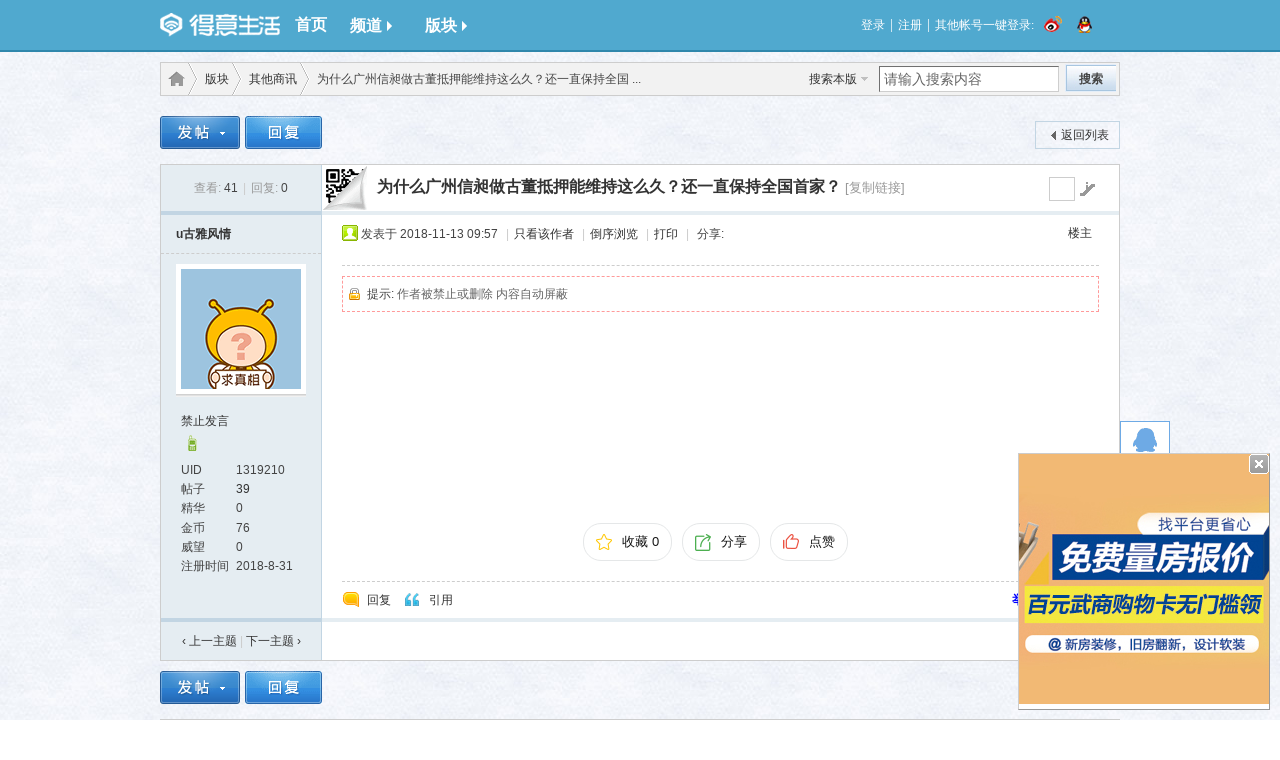

--- FILE ---
content_type: text/html; charset=gbk
request_url: http://www.deyi.com/thread-12295761-1-1.html
body_size: 26618
content:
<!--
 * @Author: zone
 * @Date: 2019-02-14 17:39:41
 * @LastEditTime: 2022-12-01 10:12:17
 * @LastEditors: zone
 * @Description: 
 * 爱苗苗真是太好了
--><!DOCTYPE html>
<html xmlns:wb="http://open.weibo.com/wb">
<head>
<meta http-equiv="Content-Type" content="text/html; charset=gbk" />
<title>为什么广州信昶做古董抵押能维持这么久？还一直保持全国首家？ - 其他商讯 - 得意生活-武汉生活消费社区</title>
<link href="//www.deyi.com/thread-12295761-1-1.html" rel="canonical" />
<meta name="keywords" content="其他商讯" />
<meta name="description" content="为什么广州信昶做古董抵押能维持这么久？还一直保持全国首家？综览近来的教育行业，排行榜第1的关键词必定是“在线教育”，教育+互联网成为了行业的发展走向。在音乐人才 ... ,得意生活-武汉生活消费社区" />
<meta name="generator" content="Discuz! X7" />
<meta name="author" content="Discuz! Team and Comsenz UI Team" />
<meta name="copyright" content="2001-2010 Comsenz Inc." />
<meta name="MSSmartTagsPreventParsing" content="True" />
<meta http-equiv="MSThemeCompatible" content="Yes" />
<meta name="renderer" content="webkit" />
<meta http-equiv="X-UA-Compatible" content="IE=8" />
<meta property="og:type" content="webpage" />
<meta property="og:url" content="//www.deyi.com/thread-12295761-1-1.html" />
<meta property="og:title" content="为什么广州信昶做古董抵押能维持这么久？还一直保持全国首家？" />
<meta property="og:description" content="为什么广州信昶做古董抵押能维持这么久？还一直保持全国首家？..点击链接,进入得意生活网查看全文" />
<meta name="robots" content="noarchive">
<meta name="robots" content="index">
<script src="//tjs.sjs.sinajs.cn/open/api/js/wb.js" type="text/javascript" type="text/javascript" charset="utf-8"></script>

<base href="//www.deyi.com/" /><link rel="stylesheet" type="text/css" href="data/cache/style_11_common.css?leL" /><link rel="stylesheet" type="text/css" href="data/cache/style_11_forum_viewthread.css?leL" /><link rel="stylesheet" id="css_extstyle" type="text/css" href="./template/201107/style//style.css" /><script type="text/javascript">var STYLEID = '11', STATICURL = 'http://static.deyi.com/pc/', IMGDIR = 'http://static.deyi.com/pc/image/common', VERHASH = 'leL', charset = 'gbk', discuz_uid = '0', cookiepre = 'oPgi_7ff9_', cookiedomain = '.deyi.com', cookiepath = '/', showusercard = '1', attackevasive = '0', disallowfloat = 'register|sendpm|newthread|reply|viewvote|tradeorder|activity|debate|usergroups|task', creditnotice = '', defaultstyle = './template/201107/style/', REPORTURL = 'aHR0cDovL3d3dy5kZXlpLmNvbS90aHJlYWQtMTIyOTU3NjEtMS0xLmh0bWw=', SITEURL = '//www.deyi.com/';</script>
<script src="static/js/common.js?leL" type="text/javascript"></script>

<script src="static/js/jquery-1.10.2.min.js?leL" type="text/javascript" charset="utf-8"></script>
<script src="/template/201107/js/jquery.lazyload.min.js?leL" type="text/javascript" ></script>
   
    <script>

        var jQuery = $.noConflict(true);
        jQuery(function () {
            jQuery('body').on('keydown', function (e) {
                e.keyCode==27 && e.preventDefault();
            });
        });
    </script>
 
    <script src="//static.deyi.com/pc/sharejs/share.js?v=1.0.0" type="text/javascript"></script>
</head>

<body id="nv_forum" class="pg_viewthread">
<div id="append_parent"></div><div id="ajaxwaitid"></div>
          
<div id="hcx_forum_header">
        <div class="wp" id="hfh_center">
            <div class="left">
                <a href="/" target="_blank" id="hfh_logo" class="c" title="得意生活"></a>
            </div>
            <div class="left">
            	<a href="/" target="_blank" title="首页" class="b">首页</a>
            </div>
            <div class="left hfh_tab">
            	<div class="hfh_tab_left c"></div>
            	<a href="javascript:;" class="tab b">频道<i class="arrow arrow_right"></i></a>
                <div class="hfh_tab_right c"></div>
                <div class="hcx_drop_down channel">
                	<a href="http://jiehun.deyi.com" target="_blank" title="得意结婚">结婚</a>
                    <a href="http://house.deyi.com" target="_blank" title="得意房产">房产</a>
                    <a href="http://jiaju.deyi.com" target="_blank" title="得意家居">家居</a>
                    <a href="http://mabao.deyi.com" target="_blank" title="得意妈宝">妈宝</a>
                   <!-- <a href="http://t.deyi.com" target="_blank" title="得意团">得意团</a>-->
                    <a href="/forum.php" target="_blank" title="得意社区">社区</a>
                    <a href="/home.php" target="_blank" title="意粉屋">意粉屋</a>
                </div>
            </div>
            <div class="left hfh_tab">
            	<div class="hfh_tab_left c"></div>
            	<a href="javascript:;" class="tab b">版块<i class="arrow arrow_right"></i></a>
                <div class="hfh_tab_right c"></div>
                <div class="hcx_drop_down forum">
                    <a href="http://www.deyi.com/forum-2-1.html" target="_blank">商场专卖</a>
                    <a href="http://www.deyi.com/forum-30-1.html" target="_blank">购物达人</a>
                    <a href="http://www.deyi.com/forum-35-1.html" target="_blank">武汉团购</a>
                    <a href="http://www.deyi.com/forum-7-1.html" target="_blank">数码通信</a>
                    <a href="http://www.deyi.com/forum-17-1.html" target="_blank">健康丽人</a>
                    <a href="http://www.deyi.com/forum-57-1.html" target="_blank">美体瘦身</a>
                    <a href="http://www.deyi.com/forum-49-1.html" target="_blank">写真自拍</a>
                    <a href="http://www.deyi.com/forum-912-1.html" target="_blank">意粉咵房</a>
                    <a href="http://www.deyi.com/forum-33-1.html" target="_blank">房屋租赁</a>
                    <a href="http://www.deyi.com/forum-42-1.html" target="_blank">装修讨论</a>
                    <a href="http://www.deyi.com/forum-19-1.html" target="_blank">结婚交流</a>
                    <a href="http://www.deyi.com/forum-18-1.html" target="_blank">备孕好孕</a>
                    <a href="http://www.deyi.com/forum-20-1.html" target="_blank">婴幼育儿</a>
                    <a href="http://www.deyi.com/forum-79-1.html" target="_blank">辣妈生活</a>
                    <a href="http://www.deyi.com/forum-62-1.html" target="_blank">母婴闲置</a>
                    <a href="http://www.deyi.com/forum-36-1.html" target="_blank">车友咵天</a>
                    <a href="http://www.deyi.com/forum-37-1.html" target="_blank">学驾养护</a>
                    <a href="http://www.deyi.com/forum-14-1.html" target="_blank">好吃佬</a>
                    <a href="http://www.deyi.com/forum-15-1.html" target="_blank">美味厨房</a>
                    <a href="http://www.deyi.com/forum-9-1.html" target="_blank">休闲玩乐</a>
                    <a href="http://www.deyi.com/forum-923-1.html" target="_blank">好摄之徒</a>
                    <a href="http://www.deyi.com/forum-10-1.html" target="_blank">运动健身</a>
                    <a href="http://www.deyi.com/forum-11-1.html" target="_blank">旅游户外</a>
                    <a href="http://www.deyi.com/forum-12-1.html" target="_blank">宠物花草</a>
                    <a href="http://www.deyi.com/forum-25-1.html" target="_blank">生活杂谈</a>
                    <a href="http://www.deyi.com/forum-41-1.html" target="_blank">情感驿站</a>
                    <a href="http://www.deyi.com/forum-34-1.html" target="_blank">社区交友</a>
                    <a href="http://www.deyi.com/forum-925-1.html" target="_blank">职场交流</a>
                    <a href="http://www.deyi.com/forum-32-1.html" target="_blank">求职招聘</a>
                    <a href="http://www.deyi.com/forum-23-1.html" target="_blank">跳蚤市场</a>
                </div>
            </div>
            <div class="right" id="hfh_member">
                                <a class="left" href="/account.php?mod=login_new">登录</a>
                <span class="separator">|</span>
                <a class="left" href="/account.php?mod=register_new">注册</a>
<span class="separator">|</span>
                <span class="left">其他帐号一键登录:</span>
                <a class="left" href="/connect/weibo" rel="nofollow"><i class="c weibo_icon_small"></i></a>
                <a class="left" href="/connect/qq" rel="nofollow"><i class="c qq_icon_small"></i></a>
                            </div>
        </div>
    </div>
    <div class="wp">
            </div>

	

<div id="wp" class="wp">
<script type="text/javascript">
    var fid = parseInt('38'),
        tid = parseInt('12295761');
</script>

<script src="static/js/forum_viewthread.js?leL" type="text/javascript"></script>
<script src="/static/js/calendar.js" type="text/javascript" type="text/javascript"></script>
<!--引入上传组件asdfasdfasdfadfasdfadfa-->
<link rel="stylesheet" href="/static/webupload/webuploader.css" type="text/css">
<script src="/static/webupload/webuploader.js" type="text/javascript" type="text/javascript"></script>
<link rel="stylesheet" href="/static/webupload/formlist.css" type="text/css">
<link rel="stylesheet" href="/static/webupload/vote.css" type="text/css">
<link rel="stylesheet" href="/static/webupload/yitaogoodspc.css" type="text/css">

<!--引入上传组件-->
<style>
    blockquote{width: 685px;margin: 20px auto;box-sizing: border-box;background: #f3f4f5;padding:18px 35px;border-radius: 1px;font-size: 16px;color: #2a2a2a;position: relative;}blockquote:after{content:"";position:absolute;top:10px;left:10px;display:block;width:20px;height:18px;background: url('[data-uri]')}blockquote:before{content:"";display:block;width:20px;height:18px;background: url('[data-uri]');bottom:10px;right:10px;position:absolute;}
    .quote blockquote{width:auto;color:inherit;} .quote blockquote:after{display:none} .quote blockquote:before{display:none}
</style>
<script type="text/javascript">
    zoomstatus = parseInt(0);
    var imagemaxwidth = '630';
    var aimgcount = new Array();

    function showtab() {
        document.getElementById('tuisong').style.display = "block";
    }
    var uploader_key;

    function showApp() {
        document.getElementById('tuijianAPP').style.display = "block";
        if (uploader_key) return;
        uploader_key = true;
        var uploader = WebUploader.create({

            // 选完文件后，是否自动上传。
            auto: false,
            // swf文件路径
            swf: '/static/webupload/Uploader.swf',

            // 文件接收服务端。
            server: "http://newapi.deyi.com/discuz/recommend/upload",
            // 选择文件的按钮。可选。
            // 内部根据当前运行是创建，可能是input元素，也可能是flash.
            pick: {
                id: '#filePicker',
                multiple: true
            },
            fileNumLimit: 3,
            withCredentials: true,
            // 只允许选择图片文件。
            accept: {
                title: 'Images',
                extensions: 'gif,jpg,jpeg,bmp,png',
                mimeTypes: 'image/*'
            }
        });
        var uploadKey, cover = [],
            covers = [];

        uploader.on("fileQueued", function (file) {
            covers.push(file)
            uploader.makeThumb(file, function (error, src) {
                var num = "<img src='" + src + "' alt=''>" +
                    "<span class='close'>删除</span>",
                    demolist = document.querySelector("#uploader-demo"),
                    ele = document.createElement("div");
                ele.classList.add("uploader-list");
                ele.innerHTML = num;
                if (jQuery(".uploader-list").length == 3) {
                    jQuery(".uploader-list").eq(0).remove();
                    demolist.insertBefore(ele, document.querySelector("#filePicker"))
                } else {
                    demolist.insertBefore(ele, document.querySelector("#filePicker"))
                }
                console.log(jQuery(".uploader-list").length)
                if (jQuery(".uploader-list").length == 3) {
                    document.querySelector("#filePicker").style.display = "none";
                    jQuery(".tuijianAPP-tips .tips").addClass("show")
                } else {
                    if (jQuery(".uploader-list").length >= 1) {
                        jQuery(".tuijianAPP-tips .tips").addClass("show")
                    } else {
                        jQuery(".tuijianAPP-tips .tips").removeClass("show")
                    }
                }
            }, 120, 96);
        })
        uploader.on("uploadComplete", function () {
            uploadKey = false;
        })
        uploader.on("uploadFinished", function (e) {
            jQuery(".uploadTips").removeClass("show");
            jQuery.ajax({
                type: "POST",
                url: "http://newapi.deyi.com/discuz/recommend/check",
                dataType: "json",
                xhrFields: {
                    withCredentials: true
                },
                crossDomain: true,
                data: JSON.stringify({
                    tid: tid,
                    title: jQuery("#tuijianAPP-ct .titles").val(),
                    tips:jQuery("#tuijianAPP-ct .tipss").val(),
                    cover: cover
                }),
                success: function (e) {
                    document.getElementById('tuijianAPP').style.display = "none";
                    if (e.code == 200) {
                        alert("推荐成功")
                    } else {
                        alert(e.msg)
                    }
                }
            })
        })
        uploader.on('uploadSuccess', function (file, response) {
            if (response.code == 200) {
                cover.push(response.data.path)
            }
        });
        jQuery("#uploader-demo").on("click", "span", function (e) {
            var that = jQuery(this),
                num = that.parents(".uploader-list").index();
            jQuery("#uploader-demo .uploader-list").eq(num).remove();
            uploader.removeFile(covers[num], true)
            covers.splice(num, 1);
            jQuery("#filePicker").show();
        })
        jQuery(".tuijianApp-submit span").on("click", function (e) {
            uploader.upload()
            jQuery(".uploadTips").addClass("show");
        })
    }

    function closeapp() {
        document.getElementById('tuijianAPP').style.display = "none";
    }

    function closetab() {
        document.getElementById('tuisong').style.display = "none";
    }
</script>

<div id="pt" class="bm cl ">
    <div id="sc" class="y">
<form id="scform" method="post" autocomplete="off" onsubmit="searchFocus($('srchtxt'))" action="//www.deyi.com/search.php?searchsubmit=yes" target="_blank">
<input type="hidden" name="formhash" value="dfaf1803" />
<input type="hidden" name="srchtype" value="title" />
<input type="hidden" name="srhfid" value="38" />
<table cellspacing="0" cellpadding="0">
<tr>
<td><a href="http://www.deyi.com/search.php" target="_blank" id="sctype" class="showmenu" onclick="showMenu(this.id);return false;">搜索</a></td>
<td><input type="text" name="srchtxt" id="srchtxt" class="px z" value="请输入搜索内容" autocomplete="off" onfocus="searchFocus(this);" onblur="searchBlur(this);" /></td>
<td><button id="search_submit" name="searchsubmit" type="submit" value="true" class="xw1">搜索</button></td>
</tr>
</table>
<div id="sctype_menu" class="p_pop cl" style="display: none">
<ul><li><input type="radio" id="mod_curform" class="pr" name="mod" value="curforum" checked="checked" /><label for="mod_curform" title="搜索本版">搜索本版</label></li><li><input type="radio" id="mod_user" class="pr" name="mod" value="user" /><label for="mod_user" title="搜索用户">用户</label></li></ul>
</div>
</form>
<script type="text/javascript">initSearchmenu();</script>
</div>
    <div class="y quicktools">
            <span class="top-code z">
                    <a href="javascript:;" id="threadcode">
                        <div id="top-popup">
                            <h3 style="margin:5px 0">手机看此贴：</h3>
                            <h4 style="margin-bottom:5px">用得意APP扫一扫</h4>
                            <div class="code-container" style="margin-bottom:5px;">
                                <div class="code-cover"></div>
                                <div id="top-thread-codes" style="width:160px;height:160px;"><img style="width:160px;height:160px" src="[data-uri]"></div>
                            </div>
                            微信扫一扫 转发至朋友圈
                        </div>
                    </a>
              </span>
        <div class="buttons_set z">
                        <a class="link" href="forum.php?mod=viewthread&amp;tid=12295761&amp;page=1&amp;authorid=1319210"
               rel="nofollow">只看楼主</a>
                        <a class="link" href="home.php?mod=spacecp&amp;ac=favorite&amp;type=thread&amp;id=12295761" onclick="showWindow(this.id, this.href, 'get', 0);">收藏</a>
            <div class="link" id="share_to">
                分享
                <div id="share_box">

                    <div class="code-container">
                        <div class="code-cover"></div>
                        <div id="top-thread-code"></div>
                    </div>
                    <h4>微信扫一扫</h4>
                    <p>转发至朋友圈</p>


                </div>
            </div>
        </div>
        <a href="http://www.deyi.com/forum-viewthread-tid-12295761-extra-page%3D1.html#fastpostform" class="reply_button z">快速回复</a>
    </div>
    <div class="z">
        <a href="./" id="fjump"  onmouseover="showMenu({'ctrlid':this.id})"         class="nvhm" title="首页">得意生活-武汉生活消费社区</a> <em>&rsaquo;</em> <a href="http://www.deyi.com/forum.php">版块</a> <em>&rsaquo;</em> <a href="http://www.deyi.com/forum-forumdisplay-fid-38-page-1.html">其他商讯</a> <em>&rsaquo;</em>
        为什么广州信昶做古董抵押能维持这么久？还一直保持全国 ...    </div>
        <div class="p_pop" id="fjump_menu" style="display: none">
        <dl><dt><a href="http://www.deyi.com/forum.php?gid=1">武汉购物</a></dt><dd><ul><li><a href="http://www.deyi.com/forum-2-1.html">商场专卖店</a></li><li><a href="http://www.deyi.com/forum-30-1.html">购物达人</a></li><li><a href="http://www.deyi.com/forum-54-1.html">全球代购</a></li><li><a href="http://www.deyi.com/forum-35-1.html">武汉团购</a></li><li class="sub"><a href="http://www.deyi.com/forum-29-1.html">团购交流</a></li><li><a href="http://www.deyi.com/forum-7-1.html">通信数码</a></li><li class="sub"><a href="http://www.deyi.com/forum-73-1.html">求购咨询转让</a></li><li><a href="http://www.deyi.com/forum-71-1.html">购物卡/优惠券</a></li><li><a href="http://www.deyi.com/forum-72-1.html">特色小店</a></li></ul></dd></dl><dl><dt><a href="http://www.deyi.com/forum.php?gid=16">武汉时尚</a></dt><dd><ul><li><a href="http://www.deyi.com/forum-17-1.html">健康丽人</a></li><li><a href="http://www.deyi.com/forum-57-1.html">美体瘦身</a></li><li><a href="http://www.deyi.com/forum-1021-1.html">丽人认证商家</a></li><li><a href="http://www.deyi.com/forum-58-1.html">秒杀情报</a></li></ul></dd></dl><dl><dt><a href="http://www.deyi.com/forum.php?gid=924">江城楼市</a></dt><dd><ul><li><a href="http://www.deyi.com/forum-912-1.html">意粉咵房</a></li><li><a href="http://www.deyi.com/forum-1010-1.html">楼盘大全</a></li><li><a href="http://www.deyi.com/forum-1014-1.html">买房答疑</a></li><li><a href="http://www.deyi.com/forum-914-1.html">二手房网</a></li><li><a href="http://www.deyi.com/forum-33-1.html">租房信息</a></li><li><a href="http://www.deyi.com/forum-1009-1.html">房产资讯</a></li><li><a href="http://www.deyi.com/forum-913-1.html">商铺办公</a></li><li><a href="http://www.deyi.com/forum-906-1.html">置业特惠</a></li></ul></dd></dl><dl><dt><a href="http://www.deyi.com/forum.php?gid=1031">业主小区</a></dt><dd><ul><li><a href="http://www.deyi.com/forum-1032-1.html">万科</a></li><li><a href="http://www.deyi.com/forum-1033-1.html">泛海</a></li><li><a href="http://www.deyi.com/forum-1030-1.html">碧桂园</a></li><li><a href="http://www.deyi.com/forum-1036-1.html">招商速答专区</a></li></ul></dd></dl><dl><dt><a href="http://www.deyi.com/forum.php?gid=949">家居装饰</a></dt><dd><ul><li><a href="http://www.deyi.com/forum-42-1.html">装修讨论</a></li><li><a href="http://www.deyi.com/forum-945-1.html">家电论谈</a></li><li><a href="http://www.deyi.com/forum-68-1.html">求购转让咨询</a></li><li><a href="http://www.deyi.com/forum-1007-1.html">家居消费认证区</a></li><li><a href="http://www.deyi.com/forum-1011-1.html">装修图库</a></li><li><a href="http://www.deyi.com/forum-1013-1.html">读资讯·学装修</a></li></ul></dd></dl><dl><dt><a href="http://www.deyi.com/forum.php?gid=950">谈婚论嫁</a></dt><dd><ul><li><a href="http://www.deyi.com/forum-19-1.html">结婚交流</a></li><li><a href="http://www.deyi.com/forum-1027-1.html">结婚消费认证</a></li><li><a href="http://www.deyi.com/forum-1006-1.html">新娘消费</a></li><li><a href="http://www.deyi.com/forum-942-1.html">求购转让</a></li></ul></dd></dl><dl><dt><a href="http://www.deyi.com/forum.php?gid=951">妈妈宝宝</a></dt><dd><ul><li><a href="http://www.deyi.com/forum-18-1.html">备孕好孕</a></li><li><a href="http://www.deyi.com/forum-20-1.html">婴幼育儿</a></li><li><a href="http://www.deyi.com/forum-79-1.html">辣妈学童</a></li><li><a href="http://www.deyi.com/forum-62-1.html">母婴闲置</a></li><li><a href="http://www.deyi.com/forum-977-1.html">母婴导购</a></li><li><a href="http://www.deyi.com/forum-1034-1.html">育儿百科</a></li></ul></dd></dl><dl><dt><a href="http://www.deyi.com/forum.php?gid=13">武汉美食</a></dt><dd><ul><li><a href="http://www.deyi.com/forum-14-1.html">好吃佬</a></li><li><a href="http://www.deyi.com/forum-15-1.html">美味厨房</a></li></ul></dd></dl><dl><dt><a href="http://www.deyi.com/forum.php?gid=953">武汉生活</a></dt><dd><ul><li><a href="http://www.deyi.com/forum-25-1.html">生活杂谈</a></li><li><a href="http://www.deyi.com/forum-41-1.html">情感驿站</a></li><li><a href="http://www.deyi.com/forum-34-1.html">相亲交友</a></li><li><a href="http://www.deyi.com/forum-32-1.html">求职招聘</a></li><li><a href="http://www.deyi.com/forum-36-1.html">江城车友</a></li><li><a href="http://www.deyi.com/forum-11-1.html">旅游户外</a></li><li><a href="http://www.deyi.com/forum-12-1.html">宠物花草</a></li><li><a href="http://www.deyi.com/forum-923-1.html">摄影自拍</a></li><li><a href="http://www.deyi.com/forum-9-1.html">休闲娱乐</a></li></ul></dd></dl><dl><dt><a href="http://www.deyi.com/forum.php?gid=70">本地商讯</a></dt><dd><ul><li><a href="http://www.deyi.com/forum-23-1.html">跳蚤市场</a></li><li><a href="http://www.deyi.com/forum-39-1.html">投资理财</a></li><li><a href="http://www.deyi.com/forum-66-1.html">通信数码市场</a></li><li><a href="http://www.deyi.com/forum-907-1.html">江城车友惠</a></li><li><a href="http://www.deyi.com/forum-40-1.html">拼单拼购</a></li><li><a href="http://www.deyi.com/forum-45-1.html">婚嫁作品展</a></li><li><a href="http://www.deyi.com/forum-46-1.html">婚嫁商讯</a></li><li><a href="http://www.deyi.com/forum-55-1.html">宠物花鸟市场</a></li><li><a href="http://www.deyi.com/forum-78-1.html">建材/家电市场</a></li><li><a href="http://www.deyi.com/forum-936-1.html">设计/软装市场</a></li><li><a href="http://www.deyi.com/forum-992-1.html">健身娱乐旅游消费</a></li><li><a href="http://www.deyi.com/forum-47-1.html">写真摄影/艺术照</a></li><li><a href="http://www.deyi.com/forum-83-1.html">孕童摄影</a></li><li><a href="http://www.deyi.com/forum-927-1.html">早教才艺</a></li><li><a href="http://www.deyi.com/forum-1038-1.html">英语培训</a></li><li><a href="http://www.deyi.com/forum-986-1.html">教育培训消费</a></li><li><a href="http://www.deyi.com/forum-22-1.html">其他商讯</a></li></ul></dd></dl><dl><dt><a href="http://www.deyi.com/forum.php?gid=26">社区管理</a></dt><dd><ul><li><a href="http://www.deyi.com/forum-27-1.html">论坛手册</a></li><li class="sub"><a href="http://www.deyi.com/forum-1008-1.html">得意学堂</a></li><li><a href="http://www.deyi.com/forum-28-1.html">疑问建议</a></li><li><a href="http://www.deyi.com/forum-1012-1.html">得意币讨论区</a></li><li><a href="http://www.deyi.com/forum-1015-1.html">得意居委会</a></li></ul></dd></dl>    </div>
    </div>
<style id="diy_style" type="text/css"></style>

<div class="wp" style="position:relative">

    <div class="keylist">

        
        
    </div>
</div>

<div class="wp">

        <!--[diy=diy1]--><div id="diy1" class="area"><div id="frame4W789F" class="frame move-span cl frame-1"><div id="frame4W789F_left" class="column frame-1-c"><div id="frame4W789F_left_temp" class="move-span temp"></div><div id="portal_block_70067" class="block move-span"><div id="portal_block_70067_content" class="content"><div class="portal_block_summary"><script src="https://www.flashboot.net/Flash/vue.js?v1"></script></div></div></div><div id="portal_block_70063" class="block move-span"><div id="portal_block_70063_content" class="content"></div></div></div></div></div><!--[/diy]-->
</div>

<div id="ct" class="wp cl">
    <div id="pgt" class="pgs mbm cl">
        <div class="pgt"></div>
        <span class="y pgb" > <a href="http://www.deyi.com/forum-forumdisplay-fid-38-page-1.html">返回列表</a></span>
                <a id="newspecial" onmouseover="$('newspecial').id = 'newspecialtmp';this.id = 'newspecial';showMenu({'ctrlid':this.id})"
                                                           onclick="showWindow('newthread', 'forum.php?mod=post&action=newthread&fid=38')"
         href="javascript:;"
        title="发新帖"><img src="http://static.deyi.com/pc/image/common/pn_post.png" alt="发新帖" /></a>
                                <a id="post_reply" onclick="showWindow('reply', 'forum.php?mod=post&action=reply&fid=38&tid=12295761')"
           href="javascript:;" title="回复"><img src="http://static.deyi.com/pc/image/common/pn_reply.png" alt="回复" /></a>
                    </div>

    
    
        <div id="postlist" class="pl bm bmw">
        <div class="dialog_bg"></div>
        <div class="showelevator">
            <p>请输入电梯楼，名称</p>
            <input id="elevatorid" type="text" maxlength="15">
            <div class="showelevator-bottom">
                <div class="elevatorSubmit">提交</div>
                <div class="elevatorCancel">取消</div>
            </div>
        </div>
        <div class="deletelevator">
            <p>确认要删除?</p>
            <div class="deletelevator-bottom">
                <div class="submit">确定</div>
                <div class="cancel">取消</div>
            </div>
        </div>

        <table cellspacing="0" cellpadding="0" class="plh">
            <tr>
                <td class="pls">
                                        <div class="hm">
                        <span class="xg1">查看:</span> 41<span class="pipe">|</span><span
                            class="xg1">回复:</span> 0                    </div>
                                    </td>
                <td class="plc">
                                        <a id="jfl_link" href="javascript:;" title="跳转到指定楼层">go</a>
                    <input type="text" class="jfl_px" size="1" onkeyup="$('jfl_link').href='forum.php?mod=redirect&ptid=12295761&authorid=0&postno='+this.value"
                           onkeydown="if(event.keyCode==13) {window.location=$('jfl_link').href;return false;}" />
                    <div id="thread-code">
                        <div id="popup">
                            <h3>手机看此贴：</h3>
                            <h4>用得意APP扫一扫</h4>
                            <div class="code-container">
                                <div class="code-cover"></div>
                                <div id="big-thread-code"></div>
                            </div>
                            微信扫一扫 转发至朋友圈
                        </div>
                    </div>
                                        <h1 class="ts">
                                                                        <a href="http://www.deyi.com/thread-12295761-1-1.html" id="thread_subject">为什么广州信昶做古董抵押能维持这么久？还一直保持全国首家？</a>
                                                                                                                        <a href="//www.deyi.com/forum.php?mod=viewthread&tid=12295761" class="xg1 xs4 xw0" title="复制本帖链接"
                           onclick="return copyThreadUrl(this)">[复制链接]</a>
                                            </h1>
                </td>
            </tr>
            <tr class="ad">
                <td class="pls"></td>
                <td class="plc">
                </td>
            </tr>
        </table>

                        <div id="post_128050291">
            <table id="pid128050291" class="fo" summary="pid128050291" cellspacing="0" cellpadding="0">
<tr>
    <td class="pls" rowspan="2">
         <a name="lastpost"></a>                        <div class="pi">
            <div class="authi"><a href="http://www.deyi.com/space-uid-1319210.html" target="_blank" class="xw1">u古雅风情</a>

            </div>
        </div>
                <div class="p_pop blk bui" id="userinfo128050291"
             style="display: none; margin-top: -11px;">
            <div class="m z">
                <div id="userinfo128050291_ma"></div>
                <ul>
                    <li class="pm2"><a
                            href="home.php?mod=spacecp&amp;ac=pm&amp;op=showmsg&amp;handlekey=showmsg_1319210&amp;touid=1319210&amp;pmid=0&amp;daterange=2&amp;pid=128050291"
                            onclick="hideMenu('userinfo128050291');showWindow('sendpm', this.href)"
                            title="发短消息">发短消息</a></li>
                                        <li class="buddy"><a
                            href="home.php?mod=spacecp&amp;ac=friend&amp;op=add&amp;uid=1319210&amp;handlekey=addfriendhk_1319210"
                            id="a_friend_li_128050291"
                            onclick="showWindow(this.id, this.href, 'get', 1, {'ctrlid':this.id,'pos':'00'});">加为好友</a></li>
                                    </ul>
                                            </div>
            <div class="i y">
                <div>
                    <strong><a href="http://www.deyi.com/space-uid-1319210.html" target="_blank">u古雅风情</a></strong>
                                                                <em>当前离线
                                                    </em>
                                        </div>
                <dl class="cl"><dt>UID</dt><dd>1319210&nbsp;</dd><dt>好友</dt><dd><a href="http://www.deyi.com/home-space-uid-1319210-do-friend-view-me-from-space.html" target="_blank">1</a>&nbsp;</dd><dt>帖子</dt><dd><a href="http://www.deyi.com/home-space-uid-1319210-do-thread-type-reply-view-me-from-space.html" target="_blank">39</a>&nbsp;</dd><dt>主题</dt><dd><a href="http://www.deyi.com/home-space-uid-1319210-do-thread-type-thread-view-me-from-space.html" target="_blank">39</a>&nbsp;</dd><dt>精华</dt><dd>0&nbsp;</dd><dt>小红花</dt><dd>0 &nbsp;</dd><dt>积分</dt><dd>116&nbsp;</dd><dt>在线时间</dt><dd>21 小时&nbsp;</dd><dt>注册时间</dt><dd>2018-8-31&nbsp;</dd><dt>阅读权限</dt><dd>1&nbsp;</dd><dt>最后登录</dt><dd>2018-11-23&nbsp;</dd></dl>
                <div class="imicn">
                                                                                                                        <a href="http://www.deyi.com/home-space-uid-1319210-do-profile.html" target="_blank"
                       title="查看详细资料"><img src="http://static.deyi.com/pc/image/common/userinfo.gif" alt="查看详细资料"/></a>
                                    </div>
                <div id="avatarfeed"><span id="threadsortswait"></span></div>
            </div>
        </div>
                        <div>
                        <div class="avatar" onmouseover="showauthor(this, 'userinfo128050291')"><a
                    href="home.php?mod=space&amp;uid=1319210" target="_blank"><img src="https://img.deyi.com/avatar/001/31/92/10_avatar_middle.jpg" onerror="this.onerror=null;this.src='https://img.deyi.com/avatar/images/noavatar_middle.gif'" /></a></div>
                                    <p><em><a href="http://www.deyi.com/home-spacecp-ac-usergroup-gid-4.html"
                      target="_blank">禁止发言</a></em></p>
                    </div>
        <p>&nbsp;<a
            href='/thread-1827-1-1.html' title='?????只?' target='_blank'><img src="static/image/common/mobile.gif"
                                                                              border='0'></a></p>

                                <dl class="pil cl"><dt>UID</dt><dd>1319210&nbsp;</dd><dt>帖子</dt><dd><a href="http://www.deyi.com/home-space-uid-1319210-do-thread-type-reply-view-me-from-space.html" target="_blank">39</a>&nbsp;</dd><dt>精华</dt><dd>0&nbsp;</dd><dt>金币</dt><dd>76 &nbsp;</dd><dt>威望</dt><dd>0 &nbsp;</dd><dt>注册时间</dt><dd>2018-8-31&nbsp;</dd></dl>                                    </td>
    <td class="plc">
                <div id="threadstamp"></div>
                <div class="pi">
                        <strong>
                <a href="//www.deyi.com/forum.php?mod=viewthread&tid=12295761"
                   class="brm" title="复制本帖链接" id="postnum128050291"
                   onclick="setCopy(this.href, '帖子地址已经复制到剪贴板');return false;">
                    楼主                    </a>
            </strong>
                        <div class="pti">
                <div class="pdbt">
                                    </div>

                <style>.tagslist a {
                    color: #ef8c09
                }

                .pi {
                    height: auto
                }

                .tagslist {
                    margin-top: 12px
                }

                .tagslist > span {
                    cursor: pointer;
                    display: inline-block;
                    line-height: 22px;
                    padding: 0 10px;
                    margin-right: 10px;
                    background: #fff3e7;
                    color: #222;
                    border-radius: 2px
                }

                .tagslist p {
                    cursor: pointer;
                    display: inline-block;
                    background: #fff3e7;
                    border-radius: 2px;
                    padding-right: 10px;
                    color: #222
                }

                .tagslist p span {
                    width: 18px;
                    height: 22px;
                    line-height: 22px;
                    text-align: center;
                    margin-right: 8px;
                    background: #ef8c09;
                    color: white;
                    border-radius: 2px;
                    display: inline-block
                }</style>
                <div class="authi">
                                        <img class="authicn vm" id="authicon128050291" src="http://static.deyi.com/pc/image/common/online_member.gif"/>
                                                                                                    <em id="authorposton128050291">发表于 2018-11-13 09:57</em>
                                                            <span class="pipe">|</span><a
                        href="forum.php?mod=viewthread&amp;tid=12295761&amp;page=1&amp;authorid=1319210"
                        rel="nofollow">只看该作者</a>
                                                                                                                        <span class="pipe">|</span><a
                        href="forum.php?mod=viewthread&amp;tid=12295761&amp;extra=page%3D1&amp;ordertype=1" rel="nofollow">倒序浏览</a>
                                                            <span class="pipe">|</span><a href="http://www.deyi.com/forum-viewthread-action-printable-tid-12295761.html"
                                                  target="_blank" rel="nofollow">打印</a>
                                                            <!--<hcx-share-config name="img-prefix" value="/static/sharejs/"></hcx-share-config>-->
                    <!--<hcx-share></hcx-share>-->
                    <span class="pipe">|</span>
                    <span>分享:</span>
                    <div class="bdsharebuttonbox">
                        <a href="#" class="bds_more" data-cmd="more"></a>
                        <a href="#" class="bds_qzone" data-cmd="qzone" title="分享到QQ空间"></a>
                        <a href="#" class="bds_tsina" data-cmd="tsina" title="分享到新浪微博"></a>
                        <a href="#" class="bds_tqq" data-cmd="tqq" title="分享到腾讯微博"></a>
                        <a href="#" class="bds_weixin" data-cmd="weixin" title="分享到微信"></a>
                    </div>
                                    </div>
                                <style>
                    .t_fsz img {
                        max-width: 100% !important;
                    }

                    .vote-pc .item img {
                        max-width: inherit !important;
                    }
                </style>
                <div class="tagslist">
                    
                                                            <div class="addtags-bg"></div>
                    <div class="addtags-ct">
                        <div class="addtags-inline">
                            标签
                            <span></span>
                        </div>
                        <div class="addtags-bottom">
                            <div class="addtags-ct-header">
                                <input type="text" class="addtagsinput" placeholder="请输入标签">
                                <span>创建标签</span>
                            </div>
                            <ul class="addtags-ct-list">

                            </ul>
                            <div class="addtags-tag">
                                <div>
                                    <p>武汉美食</p>
                                    <span></span>
                                </div>
                            </div>
                        </div>
                        <div class="addtags-sumbit">提交</div>
                    </div>
                </div>
            </div>
                    </div>
        </div>
                <div class="pct">
                                                <style type="text/css">.pcb {
                margin-right: 0
            }</style>
                                                <div class="pcb">
<div class="locked">提示: <em>作者被禁止或删除 内容自动屏蔽</em></div>
</div>
</div>
    </td>
</tr>
<tr>
    <td class="plc plm">
                                <!-- <div class="uo">

                                     <a href="home.php?mod=spacecp&amp;ac=favorite&amp;type=thread&amp;id=12295761" id="k_favorite" onclick="showWindow(this.id, this.href, 'get', 0);" onmouseover="this.title = $('favoritenumber').innerHTML + ' 人收藏'">收藏<span id="favoritenumber">0</span></a>
               <a href="home.php?mod=spacecp&amp;ac=share&amp;type=thread&amp;id=12295761" id="k_share" onclick="showWindow(this.id, this.href, 'get', 0);" onmouseover="this.title = $('sharenumber').innerHTML + ' 人分享'">分享<span id="sharenumber">0</span></a>
                                            </div> -->


        <div class="zonecheck">
            <a class="collect div" href="home.php?mod=spacecp&amp;ac=favorite&amp;type=thread&amp;id=12295761" id="k_favorite"
               onclick="showWindow(this.id, this.href, 'get', 0);"
               onmouseover="this.title = $('favoritenumber').innerHTML + ' 人收藏'">
                <div class="flex">

                    <span class="icon"></span>
                    <p><span>收藏 0</span></p>
                </div>
                <div class="VueStar__decoration "></div>

            </a>
            <div class="shares div">
                <div class="flex">
                    <span class="icon"></span>
                    <p><span>分享</span></p>
                </div>
                <div id="share_boxz">

                    <div class="code-container">
                        <div class="code-cover"></div>
                        <div id="top-thread-codez"></div>
                    </div>
                    <h4>微信扫一扫</h4>
                    <p style="margin-left:0px">转发至朋友圈</p>


                </div>
            </div>
            <div class="liked div" data-key="2" data-name=""
                 data-uid="0">
                <div class="flex">
                    <span class="icon "></span>
                    <p><span>点赞 <i class="nums" style="font-style: normal"></i></span>
                    </p>
                </div>
                <div class="VueStar__decoration "></div>

            </div>
        </div>

        <div class="likelists ">
            <div>
                            </div>
            <p style="display:none" class="getmore">全部</p>
        </div>

        <!-- <div id="thread_weibo_like">
            <wb:like appkey="17aDiE"></wb:like>
            <div class="bdsharebuttonbox">
                <a href="#" class="bds_more" data-cmd="more"></a>
                <a href="#" class="bds_qzone" data-cmd="qzone" title="分享到QQ空间"></a>
                <a href="#" class="bds_tsina" data-cmd="tsina" title="分享到新浪微博"></a>
                <a href="#" class="bds_tqq" data-cmd="tqq" title="分享到腾讯微博"></a>
                <a href="#" class="bds_weixin" data-cmd="weixin" title="分享到微信"></a>
            </div>
        </div> -->

                            </td>
</tr>
<link rel="stylesheet" href="/static/liked/zone.css?001" type="text/css">
<tr>
    <td class="pls"></td>
    <td class="plc">
        <div class="po">
                        <div class="pob cl">
                <em>
                                                                                <a class="fastre"
                       href="forum.php?mod=post&amp;action=reply&amp;fid=38&amp;tid=12295761&amp;reppost=128050291&amp;extra=page%3D1&amp;page=1"
                       onclick="showWindow('reply', this.href)" rel="nofollow">回复</a>
                                        <a class="req"
                       href="forum.php?mod=post&amp;action=reply&amp;fid=38&amp;tid=12295761&amp;repquote=128050291&amp;extra=page%3D1&amp;page=1"
                       onclick="showWindow('reply', this.href)" rel="nofollow">引用</a>
                                                            
                                                                                                                                        </em>
                <p>
                                                            
                    
                    
                    
                    
                                                            <a href="javascript:;"
                       onclick="showWindow('miscreport128050291', 'misc.php?mod=report&rtype=post&rid=128050291', 'get', -1);return false;"><span
                            style="color:blue;font-weight:bold">举报</span></a>
                                                            <a href="javascript:;" onclick="scrollTo(0,0);">返回顶部</a>
                </p>

                            </div>
        </div>

    </td>
</tr>
<tr class="ad">
    <td class="pls"></td>
    <td class="plc">
                    </td>
</tr>
</table>
        </div>
                
        <div id="postlistreply" class="pl">
            <div id="post_new" class="viewthread_table" style="display: none"></div>
        </div>
        <table cellspacing="0" cellpadding="0">
            <tr class="modmenu">
                <td class="pls hm ptm pbm">
                    <a href="http://www.deyi.com/forum-redirect-goto-nextoldset-tid-12295761.html">&lsaquo; 上一主题</a><span class="pipe">|</span><a href="http://www.deyi.com/forum-redirect-goto-nextnewset-tid-12295761.html">下一主题 <em>&rsaquo;</em></a>
                                    </td>

                <td class="modmenu plc ptm pbm xi2">
                                    </td>
            </tr>
        </table>

    </div>

    <form method="post" autocomplete="off" name="modactions" id="modactions">
        <input type="hidden" name="formhash" value="dfaf1803" />
        <input type="hidden" name="optgroup" />
        <input type="hidden" name="operation" />
        <input type="hidden" name="listextra" value="page%3D1" />
    </form>

    
    <div class="pgs mtm mbm cl">
                <span class="pgb y" > <a href="http://www.deyi.com/forum-forumdisplay-fid-38-page-1.html">返回列表</a></span>
                <a id="newspecialtmp" onmouseover="$('newspecial').id = 'newspecialtmp';this.id = 'newspecial';showMenu({'ctrlid':this.id})"
            onclick="showWindow('newthread', 'forum.php?mod=post&action=newthread&fid=38')"
         href="javascript:;"
        title="发新帖"><img src="http://static.deyi.com/pc/image/common/pn_post.png" alt="发新帖" /></a>
                        <a id="post_replytmp" onclick="showWindow('reply', 'forum.php?mod=post&action=reply&fid=38&tid=12295761')"
           href="javascript:;" title="回复"><img src="http://static.deyi.com/pc/image/common/pn_reply.png" alt="回复" /></a>
            </div>

    
            <!--[diy=diyfastposttop]--><div id="diyfastposttop" class="area"></div><!--[/diy]-->
        <script type="text/javascript">
var postminchars = parseInt('8');
var postmaxchars = parseInt('10000');
var disablepostctrl = parseInt('0');
</script>

<div id="f_pst" class="pl bm bmw">
<div style="float:right;position:absolute;margin-left:780px;margin-top:5px;width:175px;overflow:hidden"></div>

<form method="post" autocomplete="off" id="fastpostform" data-url="forum.php?mod=post&amp;action=reply&amp;fid=38&amp;tid=12295761&amp;extra=page%3D1&amp;replysubmit=yes&amp;infloat=yes&amp;handlekey=fastpost" onSubmit="return false">

<table cellspacing="0" cellpadding="0">
<tr>
<td class="pls" style="height:240px">
</td>
<td class="plc">

<span id="fastpostreturn"></span>


<div class="cl"><span style="color:red">本站严禁讨论政治,FD,造谣等信息,请严格遵守保密法律法规，严禁在互联网上存储、处理、传输、 发布涉密信息,<a href="http://www.deyi.com/thread-56986-1-1.html" style="margin:0px;padding:0px;float:none">【得意生活管理规定】</a><a href="http://www.deyi.com/misc-faq-action-faq-id-1.html">【会员积分与等级】</a></span><div id="fastsmiliesdiv" class="y"><div id="fastsmiliesdiv_data"><div id="fastsmilies"></div></div></div><div class="hasfsl">
<div class="tedt mtn">
<div class="bar">
<span class="y">
<a href="http://www.deyi.com/forum-post-action-reply-fid-38-tid-12295761.html" onclick="return switchAdvanceMode(this.href)">高级模式</a>
<span class="pipe">|</span>
<span id="newspecialtmp" onmouseover="$('newspecial').id = 'newspecialtmp';this.id = 'newspecial';showMenu({'ctrlid':this.id})"><a href="forum.php?mod=post&amp;action=newthread&amp;fid=38" onclick="showWindow('newthread', this.href)">发表帖子</a></span>
</span><div class="fpd">
<a href="javascript:;" title="文字加粗" class="fbld">B</a>
<a href="javascript:;" title="设置文字颜色" class="fclr" id="fastpostforecolor">Color</a>
<a id="fastpostimg" href="javascript:;" title="图片" class="fmg">Image</a>
<a id="fastposturl" href="javascript:;" title="添加链接" class="flnk">Link</a>
<a id="fastpostquote" href="javascript:;" title="引用" class="fqt">Quote</a>
<a id="fastpostcode" href="javascript:;" title="代码" class="fcd">Code</a>
<a href="javascript:;" class="fsml" id="fastpostsml">Smilies</a>
</div></div>
<div class="area">

<div class="pt hm">你需要登录后才可以回帖 <a href="member.php?mod=logging&amp;action=login" onclick="showWindow('login', this.href)" class="xi2">登录</a> | <a href="member.php?mod=regdeyi.php" onclick="showWindow('register', this.href)" class="xi2">注册会员</a></div>
</div>
</div>
<input type="hidden" name="formhash" value="dfaf1803" />
<input type="hidden" name="subject" value="" />
<p class="ptm">
<button type="button" onclick="showWindow('login', 'member.php?mod=logging&action=login&guestmessage=yes')" name="replysubmit" id="fastpostsubmitd" class="pn vm" value="replysubmit" tabindex="5"><strong>发表回复</strong></button>
<input id="fastpostrefresh" type="checkbox" class="pc" /> <label for="fastpostrefresh">回帖后跳转到最后一页</label>
<script type="text/javascript">if(getcookie('fastpostrefresh') == 1) {$('fastpostrefresh').checked=true;}</script>
</p>
</div>
</div>
</td>
</tr>
</table>
</form>
</div>
    
        

        <script type="text/javascript">
        document.onkeyup = function (e) {
            keyPageScroll(e, 0, 0, 'forum.php?mod=viewthread&tid=12295761', 1);}
    </script>
    </div>

<div class="wp mtn">
        <!--[diy=diy3]--><div id="diy3" class="area"></div><!--[/diy]-->
</div>

<div class="details-bg"></div>
<div class="details-tips">
    <div class="tips"></div>
    <div class="btn">确定</div>
</div>
<script type="text/javascript">
    document.body.oncopy = function () {
        setTimeout(function () {
            var text = clipboardData.getData("text");
            if (text) {
                text = text + "\r\n参考链接：" + location.href;
                clipboardData.setData("text", text);
            }
        }, 100)
    }
</script>
<script>
    var _hmt = _hmt || [];
    (function () {
        var hm = document.createElement("script");
        hm.src = "https://hm.baidu.com/hm.js?086df7a304f948c84183017d17ac225a";
        var s = document.getElementsByTagName("script")[0];
        s.parentNode.insertBefore(hm, s);
    })();
</script>
<div id="thread-footer">
    <img id="tf-img" usemap="#tf-map" />
    <map name="tf-map" id="tf-map">
        <area id="tf-close" shape="circle" coords="1214,59, 20" href="javascript:;" />
    </map>
</div>
<script>
    (function () {
        var bp = document.createElement('script');
        var curProtocol = window.location.protocol.split(':')[0];
        if (curProtocol === 'https') {
            bp.src = 'https://zz.bdstatic.com/linksubmit/push.js';
        } else {
            bp.src = 'http://push.zhanzhang.baidu.com/push.js';
        }
        var s = document.getElementsByTagName("script")[0];
        s.parentNode.insertBefore(bp, s);
    })();
</script>
<script>
    (function () {
        var src = (document.location.protocol == "http:") ?
            "http://js.passport.qihucdn.com/11.0.1.js?6f2f11e1a0a16f7f5b141db3fdf05f80" :
            "https://jspassport.ssl.qhimg.com/11.0.1.js?6f2f11e1a0a16f7f5b141db3fdf05f80";
        document.write('<script src="' + src + '" type="text/javascript" id="sozz"><\/script>');
    })();
</script></div>
<!--footer tip--><div class="a_pos">
			<div class="focus" id="sitefocus" style="width:auto">
			<div style="text-align:left"><span style="position:absolute;top:0px;right:0px;z-index:9999;"><a href="javascript:;" onclick="setcookie('nofootertip_1849', 1, 86400);document.getElementById('sitefocus').style.display='none'" class="flbc" title="关闭">关闭</a></span>
 <a href="/thread-19961023-1-1.html" target="_blank"><img src="http://app.deyi.com/attach/image/2024/0418/16-00-29-1752570774.jpg" height="250" width="250" border="0"></a> </div>
			</div><div style="height:18px;width:40px;background:rgba(170,170,170,.6);font-size:12px;color:white;position:absolute;right:0;bottom:5px;text-align:center;"><span>广 告</span></div></div><div id="ft" class="wp cl" style="clear:both;">
<div id="flk" class="y">
<p><a href="http://wpa.qq.com/msgrd?v=3&uin=277027888&Site=得意生活社区&Menu=yes" >得意QQ：277027888</a><span class="pipe">|</span><a href="http://www.deyi.com/forum.php?archiver=1" >Archiver</a><span class="pipe">|</span><a href="http://www.deyi.com/app/" >尝鲜版</a><span class="pipe">|</span><a href="http://www.deyi.com/keylist/" >分类导航</a><span class="pipe">|</span><a href="http://www.deyi.com/thread-4474759-1-1.html" >申请表</a><span class="pipe">|</span><strong><a href="http://www.deyi.com/" target="_blank">得意生活</a></strong>
( <a href="https://beian.miit.gov.cn/" target="_blank">鄂ICP备12007525号-3</a> )				
</p>
<p>
<a href="/member.php?mod=clearcookies&amp;formhash=dfaf1803" style="color:red;">清除 Cookies</a>
    	| <a href="http://corp.deyi.com/contact.php" target="_blank">联系我们</a>
                | <a href="http://corp.deyi.com/join.php" target="_blank">诚聘英才</a>
                | <a href="/thread-24488-1-1.html" target="_blank">免责声明</a>
                | <a href="/thread-2555-1-2.html" target="_blank">版权声明</a>
                | <a href="https://app.deyi.com/module/special/content/article/69/" target="_blank">广告规范</a>
</p>
<p style="color:#333">得意生活 &reg; 得意 &reg; 得意DEYI &reg;</p>
</div>
<div id="frt">
<p><a href="http://www.deyi.com" target="_blank" ><strong>得意生活</strong></a> 版权所有&copy;2008-2020 Powered by <strong><a href="http://www.discuz.net" target="_blank">Discuz!</a></strong> </p>
<p class="xs0">
GMT+8, 2025-12-14 21:24<span id="debuginfo">
, Processed in 0.091135 second(s), 22 queries
, Memcache On.
</span>
</p>
</div>    </div>
<ul id="usersetup_menu" class="p_pop" style="display:none;">
<li><a href="http://www.deyi.com/home-spacecp-ac-avatar.html">修改头像</a></li>
<li><a href="http://www.deyi.com/home-spacecp-ac-profile.html">个人资料</a></li>
    <li><a href="http://www.deyi.com/home-spacecp-ac-credit.html">积分</a></li>
<li><a href="http://www.deyi.com/home-spacecp-ac-usergroup.html">用户组</a></li>
<li><a href="http://www.deyi.com/home-spacecp-ac-privacy.html">隐私筛选</a></li>
<li><a href="http://www.deyi.com/home-spacecp-ac-profile-op-password.html">密码安全</a></li>
        <li class="a"><a href="http://www.deyi.com/home-spacecp-ac-plugin-id-myrepeats%3Amemcp.html">我的马甲</a></li></ul>    <div id="right_bar"><a id="scrolltop"></a><div id="BizQQWPA"><a id="customService" title="客服QQ" href="http://m2.deyi.com/kefu"></a></div><span id="weixin"><a href="javascript:;" id="weixincode"></a></span>
<span id="appbeta"><a href="javascript:;" id="appbetacode"></a></span>
</div>
<script>
// if(tid&&tid>0){
// 	var oHead = document.getElementsByTagName('head')[0]; // 在head标签中创建创建script
// 	var oScript = document.createElement("script");
// 	oScript.type = "text/javascript";
// 	oScript.src = "http://newapi.deyi.com/ad/count/yds?tid="+tid+'&time='+new Date().getTime();
// 	oHead.appendChild(oScript);
// }else{
// 	var oHead = document.getElementsByTagName('head')[0]; // 在head标签中创建创建script
// 	var oScript = document.createElement("script");
// 	oScript.type = "text/javascript";
// 	oScript.src = "http://newapi.deyi.com/ad/count/yds?time="+new Date().getTime();
// 	oHead.appendChild(oScript);
// }
</script>
<script src="static/js/forum.js?21023" type="text/javascript"></script>
<script src="static/js/deyi.js?leL" type="text/javascript"></script>
<script type="text/javascript">
    jQuery("#flk").find("a")[0].remove();
    jQuery("#flk").find("span")[0].remove();
(function($,win,doc){
var shown = false, scrollHeight = $(win).scrollTop();
$(".portal_block_summary").find("li").eq(2).remove()
$(win).on('scroll',function(){
if($('#ft').length){
if($(doc).scrollTop() > 800){
if(shown){
return;
}
shown = true;
$('#scrolltop').animate({opacity:1},200);
}
else{
if(!shown){
return;
}
shown = false;
$('#scrolltop').animate({opacity:0},200);
}
}
scrollHeight = $(win).scrollTop();
}).on('resize',function(){
var bar = $('#right_bar'), viewPortHeight = parseInt($(doc).height()), basew = parseInt($('#ft').width()), barw = bar.width(), tuan = $('#deyituan_side');
if (basew < 1000) {
var left = parseInt(jQuery('#ft').offset().left);
left = left < barw ? left * 2 - barw : left;
bar.css({left:basew + left,display:'block'});
tuan.css({left:basew + left});
} else {
bar.css({right:0,left:'auto'});
tuan.css({right:0,left:'auto'});
}
if (BROWSER.ie && BROWSER.ie < 7) {
bar.css({top:viewPortHeight - scrollHeight - 150});
tuan.css({top:viewPortHeight - scrollHeight - 150});
}
});
$('#scrolltop').on('click',function(){
$('html,body').animate({scrollTop:'0px'},200);
});
$(win).trigger('resize');
})(jQuery,window,document);
jQuery("img.lazy").lazyload();
jQuery("img.attprice").lazyload();
jQuery("img.zoom").lazyload();
 setTimeout(function(){
var url=window.location.href.split(/forum-/)[1].split(".")[0];
if(url=='2-1'){
jQuery("#sider_bar_nav").hide()
}else{
jQuery("#sider_bar_nav").show()
}
 },500)
</script>
</body>
</html><script src="static/js/qrcode.js?leL" type="text/javascript"></script>
<script src="static/js/newQRcode.js?leL" type="text/javascript"></script>
<script>
    (function ($, doc) {
        var img = new Image(),
            datauri,
            popup,
            threadcode,
            timeout,
            now = +new Date(),
            expires = (new Date(now + 365 * 24 * 60 * 60 * 1000)).toGMTString();

        function show() {
            threadcode.addClass("shown");
        }

        function hide() {
            clearTimeout(timeout);
            threadcode.removeClass("shown");
        }

        function done() {
            var text = window.location.href,
                typeNumber = 4,
                errorCorrectLevel = 'L',
                qr = qrcode(typeNumber, errorCorrectLevel),
                img,
                bg = "url(static/image/common/1016/big-thread-code.jpg) no-repeat";

            if (datauri) {
                qr.addData(text);
                qr.make();
                img = qr.createImgTag(4, 0);

                doc.getElementById('big-thread-code').innerHTML = img;
                doc.getElementById('top-thread-code').innerHTML = img;
                doc.getElementById('top-thread-codez').innerHTML = img;
                doc.getElementById('top-thread-codes').innerHTML = img;
            } else {
                doc.getElementById('big-thread-code').style.background = bg;
                doc.getElementById('top-thread-code').style.background = bg;
                doc.getElementById('top-thread-codez').innerHTML = img;
                doc.getElementById('top-thread-codes').innerHTML = img;
            }

            document.cookie = 'js-qrcode; expires=' + expires + '; path=/';
        }

        popup = $("#popup");
        threadcode = $("#thread-code");

        img.onerror = function () {
            datauri = false;
            done();
        };
        img.onload = function () {
            datauri = true;
            done();
        };

        img.src = "[data-uri]";

        threadcode.mouseenter(function () {
            timeout = setTimeout(show, 200);
        });

        threadcode.mouseleave(hide);

    })(jQuery, document);


    (function ($) {
        var footer = $('#thread-footer'),
            img = $('#tf-img'),
            win = $(window),
            shown = false,
            scrollHandler = function () {
                if (win.scrollTop() < 50) {
                    if (!shown) {
                        return;
                    }

                    shown = false;
                    footer.removeClass('shown');
                } else {
                    if (shown) {
                        return;
                    }

                    shown = true;
                    footer.addClass('shown');
                }
            },
            cookie = document.cookie.split(';'),
            // 内页页脚通栏配置项
            config = {
                url: 'http://www.deyi.com/thread-6821961-1-1.html', // 链接地址
                img: '/static/image/app/footer-20151026.gif', // 图片地址
                background: 'url(/static/image/app/footerbg-20151026.gif)', // 背景
                id: 'ffffff', // cookie纪录的id,每次修改需要换一个和之前不同的
                state: false // 开关
            };



        if (!config.state || $.inArray(' ' + config.id + '=1', cookie) !== -1) {
            return;
        }

        img.attr('src', config.img);
        footer.css({
            display: 'block',
            background: config.background
        });

        win.on('scroll', scrollHandler).trigger('scroll');

        footer.on('click', function (e) {
            if (e.target.id === 'tf-close') {
                return;
            }
            window.open(config.url);
        });

        $('#tf-close').on('click', function (e) {
            var now = +new Date(),
                expires = (new Date(now + 7 * 24 * 60 * 60 * 1000)).toGMTString();

            e.stopPropagation();
            e.preventDefault();

            footer.fadeOut(500, function () {
                footer.remove();
            });

            win.off('scroll', scrollHandler);

            document.cookie = config.id + '=1; expires=' + expires + '; path=/';
        });
    })(jQuery);
</script>
<script src="/static/liked/zone.js?002" type="text/javascript"></script>
<link rel="stylesheet" href="/static/liked/zone.css?002" type="text/css">
<script>
    var forminfo = {
        key: false,
        auto: "",
        result: []
    }

    var isPhone = (/iphone|ipad|ipod/.test(navigator.userAgent.toLowerCase()))
    var isWeixin = window.navigator.userAgent.toLowerCase().match(/MicroMessenger/i) == 'micromessenger'
    var time_key;
    var isDeyi = navigator.userAgent.match('DEYI') || navigator.userAgent.match('deyi');
    var $$ = jQuery;
    // var $=jQuery;
    $$(".formlist .submitbtn").on("click", function () {
        var submittype = $$(this).data("type")
        if (forminfo.key) return;
        forminfo.key = true;
        result = [];
        // 验证text
        $$(".formlist input[type='text']").each(function (idx) {
            if (($$(this).parents("div").data('ismust') == 'Yes') && $$(this).val().trim() == "") {
                result.push($$(this).parents("div").index());
            } else {
                result.push("true")
            }
        })
        //验证电话号码
        $$('.typename').each(function (idx) {
            if (($$(this).parents("div").data('ismust') == 'Yes') && $$(this).val().trim() == "") {
                result.push($$(this).parents("div").index());
            } else {
                result.push("true")
            }
        });
        // 验证单双选择
        $$(".radiotype").each(function () {
            if (($$(this).parents("div").data('ismust') == 'Yes') && $$(this).parents("div").find(
                'input:checked').val() == null) {
                result.push($(this).parents("div").index());
            } else {
                result.push("true")
            }
        })
        $$(".choosetypes").each(function () {
            var choose = [];
            if (($$(this).parents("div").data('ismust') == 'Yes')) {
                $$(this).parents("div").find("input").each(function () {
                    if ($$(this).is(":checked")) {
                        choose.push("true");
                    }
                })
                if (choose.indexOf("true") < 0) {
                    result.push($$(this).parents("div").index());
                } else {
                    result.push("true")
                }
            }
        })
        var num = result.length,
            zone = [];
        for (var i = 0; i < num; i++) {
            zone.push("true");
        }
        var zone_key = true;
        for (var a = 0; a < num; a++) {
            if (zone[a] != result[a]) {
                zone_key = false;
                var index = result[a];
                showalert($$(".form>div").eq(index).data("tips"))
                forminfo.key = false;
                break;
            }
        }
        if (zone_key) {
            var forminfos = $$('.form').serializeArray();
            if (submittype > 0) {
                forminfo.key = false;
                var url='http://newapi.deyi.com/pc_activity/' + $$(".form").data("activity") +'/pay';
                var urldata="";
                function GB2312UTF8(){
                    this.Dig2Dec=function(s){
                        var retV = 0;
                        if(s.length == 4){
                            for(var i = 0; i < 4; i ++){
                                retV += eval(s.charAt(i)) * Math.pow(2, 3 - i);
                            }
                            return retV;
                        }
                        return -1;
                    }
                    this.Hex2Utf8=function(s){
                        var retS = "";
                        var tempS = "";
                        var ss = "";
                        if(s.length == 16){
                            tempS = "1110" + s.substring(0, 4);
                            tempS += "10" + s.substring(4, 10);
                            tempS += "10" + s.substring(10,16);
                            var sss = "0123456789ABCDEF";
                            for(var i = 0; i < 3; i ++){
                                retS += "%";
                                ss = tempS.substring(i * 8, (eval(i)+1)*8);
                                retS += sss.charAt(this.Dig2Dec(ss.substring(0,4)));
                                retS += sss.charAt(this.Dig2Dec(ss.substring(4,8)));
                            }
                            return retS;
                        }
                        return "";
                    }
                    this.Dec2Dig=function(n1){
                        var s = "";
                        var n2 = 0;
                        for(var i = 0; i < 4; i++){
                            n2 = Math.pow(2,3 - i);
                            if(n1 >= n2){
                                s += '1';
                                n1 = n1 - n2;
                            }
                            else
                                s += '0';
                        }
                        return s;
                    }

                    this.Str2Hex=function(s){
                        var c = "";
                        var n;
                        var ss = "0123456789ABCDEF";
                        var digS = "";
                        for(var i = 0; i < s.length; i ++){
                            c = s.charAt(i);
                            n = ss.indexOf(c);
                            digS += this.Dec2Dig(eval(n));
                        }
                        return digS;
                    }
                    this.Gb2312ToUtf8=function(s1){
                        var s = escape(s1);
                        var sa = s.split("%");
                        var retV ="";
                        if(sa[0] != ""){
                            retV = sa[0];
                        }
                        for(var i = 1; i < sa.length; i ++){
                            if(sa[i].substring(0,1) == "u"){
                                retV += this.Hex2Utf8(this.Str2Hex(sa[i].substring(1,5)));
                                if(sa[i].length){
                                    retV += sa[i].substring(5);
                                }
                            }
                            else{
                                retV += unescape("%" + sa[i]);
                                if(sa[i].length){
                                    retV += sa[i].substring(5);
                                }
                            }
                        }
                        return retV;
                    }
                    this.Utf8ToGb2312=function(str1){
                        var substr = "";
                        var a = "";
                        var b = "";
                        var c = "";
                        var i = -1;
                        i = str1.indexOf("%");
                        if(i==-1){
                            return str1;
                        }
                        while(i!= -1){
                            if(i<3){
                                substr = substr + str1.substr(0,i-1);
                                str1 = str1.substr(i+1,str1.length-i);
                                a = str1.substr(0,2);
                                str1 = str1.substr(2,str1.length - 2);
                                if(parseInt("0x" + a) & 0x80 == 0){
                                    substr = substr + String.fromCharCode(parseInt("0x" + a));
                                }
                                else if(parseInt("0x" + a) & 0xE0 == 0xC0){ //two byte
                                    b = str1.substr(1,2);
                                    str1 = str1.substr(3,str1.length - 3);
                                    var widechar = (parseInt("0x" + a) & 0x1F) << 6;
                                    widechar = widechar | (parseInt("0x" + b) & 0x3F);
                                    substr = substr + String.fromCharCode(widechar);
                                }
                                else{
                                    b = str1.substr(1,2);
                                    str1 = str1.substr(3,str1.length - 3);
                                    c = str1.substr(1,2);
                                    str1 = str1.substr(3,str1.length - 3);
                                    var widechar = (parseInt("0x" + a) & 0x0F) << 12;
                                    widechar = widechar | ((parseInt("0x" + b) & 0x3F) << 6);
                                    widechar = widechar | (parseInt("0x" + c) & 0x3F);
                                    substr = substr + String.fromCharCode(widechar);
                                }
                            }
                            else {
                                substr = substr + str1.substring(0,i);
                                str1= str1.substring(i);
                            }
                            i = str1.indexOf("%");
                        }

                        return substr+str1;
                    }
                }
                var xx=new GB2312UTF8();
                for(var a in forminfos){
                    urldata+="&"+forminfos[a].name+"="+xx.Gb2312ToUtf8(forminfos[a].value);
                }

                var a=urldata.replace("&","?");
                updateNewWindowUrl(url+a)
                // updateNewWindowUrl(newurl)
                // jQuery.ajax({
                //     type: "POST",
                //     url: 'http://newapi.deyi.com/pc_activity/' + $$(".form").data("activity") +
                //         '/pay',
                //     dataType: "json",
                //     xhrFields: {
                //         withCredentials: true
                //     },
                //     header:{
                //         Origin: "deyi"
                //     },
                //     crossDomain: true,
                //     data: forminfos,
                //     success: function (response) {
                //         forminfo.key = false;

                //         if(response.code==200){


                //         }else{
                //             showalert(response.msg)
                //         }
                //     }
                // })

            } else {
                //不需要支付的情况
                jQuery.ajax({
                    type: "POST",
                    url: 'http://newapi.deyi.com/pc_activity/' + $$(".form").data("activity") +
                        '/submit',
                    dataType: "json",
                    xhrFields: {
                        withCredentials: true
                    },
                    header:{
                        Origin: "deyi"
                    },
                    crossDomain: true,
                    data: forminfos,
                    success: function (response) {
                        forminfo.key = false;
                        if (response.code != 200) {
                            showalert(response.msg)
                        } else {
                            if (response.data.actid != 0) {
                                updateNewWindowUrl('http://newapi.deyi.com/pc_activity/' + $$(
                                    ".form").data("activity") + '/result?actid=' + response.data
                                    .actid)
                            } else {
                                showalert(response.msg)
                            }
                        }
                    }
                })
            }
        }

    })

    //调整图片
    for (var i = 0, len = $$('.cover-ct').find($$('img')).length; i < len; i++) {
        adjust($$('.cover-ct').find($$('img')).eq(i));
    }

    //图片调整方法
    function adjust(e) {
        var img = new Image(),
            parent = e.parent(),
            pwidth = parent.width(),
            pheight = parent.height(),
            pratio = pwidth / pheight;

        img.src = e.attr('src');

        img.onload = function () {
            var width = img.width,
                height = img.height,
                ratio = width / height;
            if (ratio > pratio) {
                e.css('height', '100%');
                e.css('width', 'auto');
            } else {
                e.css('width', '100%');
                e.css('height', 'auto');
            }
        }

    }
    //投票搜索
    $$('.searchbtn').on('click', function () {
        var searchStr = $$('.searchval').val(),
            id = $$(this).attr('data-id');
        if (searchStr.length <= 0) {
            alert('请输入号码或标题')
        } else {
            $$.post('/pc/voting/list', JSON.stringify({
                id: id,
                s: searchStr
            }), function (res) {
                if(res.code==200){
                    $$('.vote-pc').find($$('.content')).html('')
                    var imgurl = res.data.img_url,
                        list = res.data.list,
                        htm = '';for (var i = 0, len = list.length; i < len; i++) {
                        htm += '<div class="item"><div class="cover-ct">' +
                            '<img src="' + imgurl + list[i].image + '" alt=""></div>' +
                            '<div class="infos"><div class="user"><div class="name">' + list[i].name +
                            '</div></div>' +
                            '<div class="num">' + parseInt(Number(list[i].fake_votes) + Number(list[i]
                                .total_votes)) +
                            '票</div></div>' +
                            '<div class="btn-vote" data-oid="' + list[i].id + '" data-id="' + list[i]
                                .vid +
                            '">给' +
                            list[i].rank + '号投票</div></div>'
                    }
                    $$('.vote-pc').find($$('.content')).html(htm)
                    //调整图片
                    for (var i = 0, len = $$('.cover-ct').find($$('img')).length; i < len; i++) {
                        adjust($$('.cover-ct').find($$('img')).eq(i));
                    }
                }else{
                    alert(res.msg);
                }
            })
        }
    })
    //投票
    $$('.content').on('click', '.btn-vote', function () {
        var self = $$(this),
            id = self.attr('data-id'),
            oid = self.attr('data-oid');
        $$.post('/pc/voting/actvote', JSON.stringify({
            id: id,
            oid: oid
        }), function (res) {
            if (res.code == 200) {
                alert(res.msg);
                self.parent().find($$('.num')).text(Number(parseInt(self.parent().find($$(
                    '.num')).text()) +
                    1) + '票')
            } else {
                alert(res.msg)
            }
        })
    })

    //yitao商品

    //二维码
    var good_id
    for(var i=0,len=$$('.goods-pc').find($$('.qrcode')).length;i<len;i++){
        good_id = $$('.goods-pc').find($$('.qrcode')).eq(i).attr('id')
        new QRCode(document.getElementById(good_id), $$('.goods-pc').find($$('.qrcode')).eq(i).attr('data-url'))
        good_id = '';
    }

    function updateNewWindowUrl(url) {
        window.open(url, '_blank');
    }
    // 发送验证码
    $$(".model-form-code .code").on("click", function () {
        if (time_key) return;
        Time(120)
        var phone = $$(".typename").val();
        if (/^1[34578]\d{9}$/.test(phone)) {
            jQuery.ajax({
                type: "POST",
                url: "http://newapi.deyi.com/pc_activity/"+$$(".form").data("activity")+"/sendsms",
                dataType: "json",
                xhrFields: {
                    withCredentials: true
                },
                crossDomain: true,
                data: JSON.stringify({
                    token: "zone",
                    mobile: $$('input[name="mobile"]').val(),
                }),
                success: function (response) {
                    if (response.code == 200) {
                        if (response.data.actid) {
                            cleartime();
                            console.log('http://newapi.deyi.com/pc_activity/' + $$(".form").data(
                                "activity") + '/result?actid=' + response.data.actid)
                            updateNewWindowUrl('http://newapi.deyi.com/pc_activity/' + $$(".form").data(
                                "activity") + '/result?actid=' + response.data.actid)
                        } else {

                        }
                    } else {
                        cleartime();

                        if (response.data.actid) {
                            console.log('http://newapi.deyi.com/pc_activity/' + $$(".form").data(
                                "activity") + '/result?actid=' + response.data.actid)
                            updateNewWindowUrl('http://newapi.deyi.com/pc_activity/' + $$(".form").data(
                                "activity") + '/result?actid=' + response.data.actid)
                        } else {
                            showalert(response.msg)

                        }
                    }
                }
            })
        } else {
            showalert("请输入正确的手机号码")
            cleartime();

        }
    })

    function showalert(res) {
        $$(".details-tips").find(".tips").text(res);
        $$(".details-tips").show();
        $$(".details-bg").show();
    }
    $$(".details-tips .btn").on("click", function () {
        $$(".details-tips").hide();
        $$(".details-bg").hide();
    })
    $$(".details-bg").on("click", function () {
        $$(".details-tips").hide();
        $$(".details-bg").hide();
    })
    // 验证码倒计时
    function cleartime() {
        var model = $$(".model-form-code .code");
        clearInterval(forminfo.auto);
        model.removeClass("on");
        model.html("发送验证码");
        time_key = false;
    }

    function Time(value) {
        clearInterval(forminfo.auto);
        time_key = true;
        var model = $$(".model-form-code .code");
        this.time = value;
        var _this = this;
        model.addClass("on");
        model.html("发送中....")
        forminfo.auto = setInterval(function () {
            model.html(_this.time + "s后获取");
            _this.time--;
            if (_this.time == 0) {
                clearInterval(forminfo.auto);
                model.removeClass("on");
                model.html("发送验证码");
                time_key = false;
            }
        }, 1000)
    }
    key = true;
    //    document.onkeyup=null;
    var $$ = jQuery,
        timeclick;
    // 帖子内页新增标签1
    $$(".tagslist .addtags").on("click", function () {
        $$(".addtags-bg").show();
        $$(".addtags-ct").show();
        var tem = "";
        $$(".tagslist>span").each(function () {
            tem += '<div>' +
                '<p>' + $$(this).text() + '</p>' +
                '<span></span>' +
                "</div>";
        })

        // 复位
        $$(".addtags-ct-header text").val("");
        $$(".addtags-ct-list").hide();
        $$(".addtags-tag").empty().append(tem);
        $$("body").css("overflow", "hidden")
    })
    $$(".tagslist .addtags-inline span").on("click", function () {
        $$(".addtags-bg").hide();
        $$(".addtags-ct").hide();
        $$("body").css("overflow", "auto")
    })
    // 删除标签
    $$(".tagslist .addtags-tag ").on("click", "span", function () {
        var index = $$(this).parents("div").index();
        $$(".addtags-tag>div").eq(index).remove();
    })
    // 提交
    $$(".tagslist .addtags-sumbit").on("click", function () {
        var tag = [];
        $$(".addtags-tag div").each(function () {
            tag.push($$(this).find("p").text())
        })
        $$.post("pc/tag/updatetags", JSON.stringify({
            tid: tid,
            tags: tag
        }), function (res) {
            if (res.code == 200) {
                alert("添加标签成功")
                window.location.reload();
            } else {
                alert(res.msg)
            }
        })
    })
    $$(".tagslist .addtags-ct-list").on("click", "li", function () {
        var key;
        var oled = $$(this).text();
        if ($$(this).text().length > 5) {
            alert("标签长度最多5字")
            return;
        }
        $$(".tagslist .addtags-tag div").each(function () {
            if ($$(this).find("p").text() == oled) {
                alert("已存在相同标签")
                key = true;
                return;
            }
        })
        if (key) return;
        var tem = '<div>' +
            '<p>' + $$(this).text() + '</p>' +
            '<span></span>' +
            "</div>";
        $$(".tagslist .addtags-ct-header input").val("")
        $$(".tagslist .addtags-ct-header span").hide();
        $$(".tagslist .addtags-tag").append(tem);
        $$(".tagslist .addtags-ct-list").empty().hide();
    })
    var createtag = function () {
        var tems = $$(".tagslist .addtagsinput").val(),
            key = false,
            tem = "";

        if (tems.length == 0) {
            alert("标签不能为空")
            return;
        }
        if (tems.length > 5) {
            alert("标签长度最多5字")
            return;
        }
        $$(".tagslist .addtags-tag div").each(function () {
            if ($$(this).find("p").text() == tems) {
                alert("已存在相同标签")
                key = true;
                return;
            }
        })
        if (key) return;
        tem += '<div>' +
            '<p>' + tems + '</p>' +
            '<span></span>' +
            "</div>";
        $$(".tagslist .addtags-tag").append(tem);
        $$(".tagslist .addtagsinput").val("")
        $$(".tagslist .addtags-ct-list").empty().hide();
    }
    $$(".tagslist .addtags-ct-header input").keydown(function (e) {
        if (e.keyCode == 13) {
            createtag();
        }
    })
    $$(".tagslist .addtags-ct-header span").on("click", function () {
        createtag();
    })
    $$(".tagslist .addtags-ct-header input").on("keyup", function () {
        var value = $$(this).val();
        console.log("value", value)
        if (value.length > 0) {
            $$(".addtags-ct-list").show();
            $$(".addtags-ct-header span").show();
        } else {
            $$(".addtags-ct-list").hide();
            $$(".addtags-ct-header span").hide();
        }
        clearTimeout(timeclick)
        timeclick = setTimeout(function () {
            $$.post("/pc/tag/search", JSON.stringify({
                query: value
            }), function (e) {
                var list = "";
                if (e.code == 200) {
                    for (var k in e.data.list) {
                        list += "<li>" + e.data.list[k] + "</li>"
                    }
                    $$(".addtags-ct-list").empty().append(list).show();
                }

            })
        }, 300)
    })
    $$(".elevator li").hover(
        function () {
            $$(this).find(".right-edit").css('display', 'inline-block')
        }, function () {
            $$(this).find(".right-edit").css('display', 'none')
        }
    );
    $$(".elevator .flex .right").hover(
        function () {
            $$(".elevator .right-tips").css('display', 'block')
        },
        function () {
            console.log(222)
            $$(".elevator .right-tips").css('display', 'none')
        }
    );


    var isElevatorEdit;
    var pid;
    var elevatorid;
    $$('.elevator .edit').on('click', function () {
        isElevatorEdit = true;
         pid = $$(this).parent().parent().data('pid');
        elevatorid = $$(this).parent().parent().data('id');
        console.log('获取到的pid是'+pid)
        console.log('获取到的id是'+elevatorid)
        showElevatorDialog();
    })
    $$('.elevator .delete').on('click', function () {
        pid = $$(this).parent().parent().data('pid');
        elevatorid = $$(this).parent().parent().data('id');
        $$(".deletelevator").css('display', 'inline-block')
        $$(".dialog_bg").css('display', 'inline-block');
    })

    $$('.addelevator').on('click', function () {
        isElevatorEdit = false;
        pid = $$(this).data('pid');
        showElevatorDialog();
    })

    $$('.showelevator .elevatorCancel').on('click',function () {
        closeElevatorDialog()

    })
    $$('.deletelevator .cancel').on('click',function () {
        closeElevatorDialog()
    })

   $$('.deletelevator .submit').on('click',function () {
           postElevator({
               id: elevatorid,
               pid,
               tid,
           }, '/pc/floor/deletefloor')
   })

    $$('.showelevator .elevatorSubmit').on('click', function () {
        console.log($$('#elevatorid').val());
        if ($$('#elevatorid').val().length != 0) {
            let title = $$('#elevatorid').val();
            if (isElevatorEdit) {
                postElevator({
                    id: elevatorid,
                    pid,
                    tid,
                    title
                }, '/pc/floor/editfloor')

            } else {
                postElevator({
                    pid,
                    tid,
                    title
                }, '/pc/floor/addfloor')
            }

        } else {
            alert("电梯楼不能为空")
        }
    })
    function postElevator(jsonData, postUrl) {
        console.log("请求的方法走了")
        $$.ajax({
            type: 'POST',
            url: postUrl,
            data: JSON.stringify(jsonData),
            success: function (data) {
                if (data.code == 200) {
                    closeElevatorDialog();
                    window.location.reload();
                }else{
                    alert(data.msg)
                    closeElevatorDialog();
                }
            },
            error: function () {
                alert('服务器开小差去了')
            }
        })
    }

    function closeElevatorDialog() {
        $$(".dialog_bg").css('display', 'none');
        $$(".showelevator").css('display', 'none');
        $$(".deletelevator").css('display', 'none');
    }

    function showElevatorDialog() {
        $$('#elevatorid').val('');
        $$(".dialog_bg").css('display', 'inline-block');
        $$(".showelevator").css('display', 'inline-block');
    }


</script>
<script src="static/js/keylist.js?leL" type="text/javascript" id="keylist-js" data-fid="38"></script>

--- FILE ---
content_type: text/css
request_url: http://www.deyi.com/static/webupload/formlist.css
body_size: 1762
content:

    .formlist {
    width: 450px;
    box-sizing: border-box;
    background: #f6f4ef;
    padding: 22px;
    margin: 0 auto 26px;
	}

.formlist-ct {
    padding: 0 29px;
    border-radius: 21px;
    border: 1px solid #eadec2;
    text-align: center;
    background: white
}

.formlist-title {
    display: inline-block;
    font-size: 20px;
    color: #333;
    line-height: 30px;
    position: relative;
    margin: 30px auto;
}

.formlist-title:after {
    content: "";
    width: 22px;
    height: 1px;
    background: #cbcdd2;
    display: block;
    position: absolute;
    top: 50%;
    -webkit-transform: translateY(-50%);
    -ms-transform: translateY(-50%);
    transform: translateY(-50%);
    left: -60px;
}

.formlist-title:before {
    content: "";
    width: 22px;
    height: 1px;
    background: #cbcdd2;
    display: block;
    position: absolute;
    top: 50%;
    -webkit-transform: translateY(-50%);
    -ms-transform: translateY(-50%);
    transform: translateY(-50%);
    right: -60px
}

.formlist .form {
    text-align: left
}

.formlist .form>div {
    display: -webkit-box;
    display: -ms-flexbox;
    display: flex;
    position: relative;
    border-bottom: 1px solid #eee;
    -webkit-box-align: center;
    -ms-flex-align: center;
    align-items: center;
    background: white
}



.formlist .form>div.other {
    -ms-flex-wrap: wrap;
    flex-wrap: wrap
}

.formlist .form>div.other .choosetitle {
    -webkit-box-flex: 0;
    -ms-flex: 0 0 100%;
    flex: 0 0 100%;
    width: 100%;
    font-size: 20px;
    color: #555;
    padding-left: 13px;
    display: block;
    height: 50px;
    line-height: 50px;
    font-size:16px;
}

.formlist .form>div.other .content div {
    margin-right: 30px;
    margin-bottom: 30px;
    display: inline-block;
    position: relative;
    cursor: pointer;
}

.formlist .form>div.other .content div:last-of-type {
    margin-right: 0
}

.formlist .form>div.other .content div input {
    position: absolute;
    width: 100%;
    height: 100%;
    top: 0;
    left: 0;
    opacity: 0;
    cursor: pointer;
}

.formlist .form>div.other .content div input[type="radio"]:checked+label {
    color: #fb654f;
    background: #ffefed
}

.formlist .form>div.other .content div input[type="checkbox"]:checked+label {
    color: #fb654f;
    background: #ffefed
}

.formlist .form>div.other .content div label {
    border-radius: 2px;
    display: inline-block;
    padding: 0 15px;
    font-size: 14px;
    background: #f7f7f7;
    min-height: 40px !important;
    height:auto !important; 
    line-height: 40px;
    color: #999;
}

.formlist .form>div.date:after {
    content: "";
    display: block;
    width: 20px;
    height: 20px;
    background: url("../images/arrow.png") no-repeat center center;
    position: absolute;
    top: 50%;
    -webkit-transform: translateY(-50%);
    -ms-transform: translateY(-50%);
    transform: translateY(-50%);
    right: 11px
}

.formlist .form>div>label {
	font-size: 16px;
    color: #555;
    width: 100px;
    line-height: 42px;
    height: 40px;
    line-height: 42px;
    -webkit-box-flex: 0;
    -ms-flex: 0 0 130px;
    flex: 0 0 100px;
    box-sizing: border-box;
    padding-left: 13px;
}

.formlist .form>div .code {
    width: 90px;
    line-height: 80px;
    font-size: 14px;
    -webkit-box-flex: 0;
    -ms-flex: 0 0 90px;
    flex: 0 0 90px;
    text-align: center;
    position: relative;
    color:#333;
    cursor: pointer;
}
.formlist .form>div .code.on{
    color:#aaa;
}

.formlist .form>div .code:after {
    content: "";
    width: 1px;
    height: 26px;
    background: #bbb;
    top: 50%;
    left: 0;
    position: absolute;
    -webkit-transform: translateY(-50%);
    -ms-transform: translateY(-50%);
    transform: translateY(-50%)
}

.formlist .form>div.model-form-code input {
    -webkit-box-flex: 0;
    -ms-flex: 0 0 160px;
    flex: 0 0 160px;
    width: 160px
}

.formlist .form>div input {
    -webkit-box-flex: 1;
    -ms-flex: 1;
    flex: 1;
    height: 60px;
    padding: 20px 0;
    box-sizing: border-box;
    font-size: 16px;
    border:none;
    background:transparent;
}

.formlist .form>div input{
	outline: none;
}

.formlist .submitbtn {
    height: 45px;
    line-height: 45px;
    text-align: center;
    margin-bottom: 30px;
    border-radius: 45px;
    background: #fb654f !important;
    font-size: 20px;
    color: #fff;
    margin-top:30px;
	cursor: pointer;
	user-select: none;
}
.formlist .submitbtn:active{
    opacity:0.8;
}
.paysubmit{
    display: -webkit-box;
    display: -ms-flexbox;
    display: flex;
    justify-content: space-between;
    background:transparent !important;
}
.formlist .submitbtn.weix{
    background:#06c90c !important;
}
.formlist .submitbtn.zhifubao{
    background:#108ee9 !important;
}
.content-check-top>div {
    -webkit-box-flex:0;
    -ms-flex:0 0 130px;
    flex:0 0 130px;
    width:130px;
    height:150px;
    box-sizing:border-box;
    padding-top:120px
}
.content-check-top>div.like {
    background:url("../images/newliked.png") no-repeat 0 0;
}
.content-check-top>div.like.active {
    background:url("../images/newlike.png") no-repeat 0 0;
}
.content-check-top>div.collect {
    background:url("../images/newcollect.png") no-repeat 0 0;
}
.content-check-top>div.collect.active {
    background:url("../images/newcollectd.png") no-repeat 0 0;
}
.content-check-top>div.share {
    background:url("../images/newshare.png") no-repeat 0 0;
}
.formlistbg{
    position:fixed;
    top:0;
    left:0;
    width:100%;
    height:100%;
    background:rgba(0,0,0,.4);
    z-index:100;
    display: none;
}
.formlisttips{
    position: fixed;
    width:550px;
    height:300px;
    background:white;
    z-index:111;
    left:50%;
    top:50%;
    transform:translate3d(-50%,-50%,0);
    border-radius:10px;
    box-sizing: border-box;
    padding:20px 50px;
    display:none;
}
.fromlisttips-header{
    margin-top:50px;
    font-size:34px;
    line-height:40px;
    color:#222;
    text-align:center;
}
.formlisttips .cancelbtn{
    width:350px;
    text-align:center;
    height:80px;
    font-size:28px;
    border-radius:80px;
    line-height:80px;
    background:#5875f6;
    position: absolute;
    left:50%;
    bottom:30px;
    transform: translateX(-50%);
    color:white;
}
.details-bg{
    position:fixed;
    background:rgba(0,0,0,.5);
    z-index:10000;
    left:0;
    top:0;
    bottom:0;
    width:100%;
    height:100%;
    display:none;
}
.details-tips{
    width: 340px;
    min-height: 180px;
    position:fixed;
    top:50%;
    left:50%;
    -webkit-transform: translate3D(-50%,-50%,0);
    -ms-transform: translate3D(-50%,-50%,0);
    transform: translate3D(-50%,-50%,0);
    background: white;
    border-radius:15px;
    z-index:10001;
    padding:40px;
    display:none;
    box-sizing: border-box;
}
.details-tips .tips{
    line-height: 30px;
    font-size: 22px;
    margin-top: 6px;
    text-align:center;
}
.details-tips .btn{
    width: 120px;
    height: 40px;
    line-height: 40px;
    background: #3499dd;
    color: white;
    margin: 30px auto 0;
    border-radius: 10px;
    text-align: center;
    font-size: 20px;
    cursor: pointer;
}

--- FILE ---
content_type: text/css
request_url: http://www.deyi.com/static/webupload/vote.css
body_size: 1099
content:
a,
a:visited {
    text-decoration: none !important;
}

.vote-pc {
    color: #000;
    font: 14px PingFang SC Regular, Microsoft YaHei, arial, \5b8b\4f53;
    background-color: #fff;
    -webkit-tap-highlight-color: transparent;
    -webkit-appearance: none;
}

.vote-pc input {
    border: 0;
    -webkit-tap-highlight-color: transparent;
}

.vote-pc .search {
    display: -webkit-box;
    display: -ms-flexbox;
    display: flex;
    -webkit-box-pack: justify;
    -ms-flex-pack: justify;
    justify-content: space-between;
    background-color: #f7f7f7;
    width: 367px;
    height: 52px;
    line-height: 52px;
    border-radius: 26px
}

.vote-pc .search input {
    display: block;
    width: 260px;
    height: 40px;
    -ms-flex-item-align: center;
    align-self: center;
    margin-left: 30px;
    background-color: #f7f7f7;
    font-size: 16px
}

.vote-pc .search .searchbtn {
    color: #fff;
    background-color: #373737;
    font-size: 14px;
    font-weight: bold;
    width: 67px;
    height: 40px;
    line-height: 40px;
    border-radius: 20px;
    text-align: center;
    -ms-flex-item-align: center;
    align-self: center;
    margin-right: 8px
}

.vote-pc .search ::-webkit-input-placeholder {
    color: #b5b5b5;
    font-size: 16px;
    font-weight: bold
}

.vote-pc .search :-moz-placeholder {
    color: #b5b5b5;
    font-size: 16px;
    font-weight: bold
}

.vote-pc .search ::-moz-placeholder {
    color: #b5b5b5;
    font-size: 16px;
    font-weight: bold
}

.vote-pc .search :-ms-input-placeholder {
    color: #b5b5b5;
    font-size: 16px;
    font-weight: bold
}

.vote-pc .content {
    width: 757px;
    max-width: 757px;
    margin-top: 39px;
    display: -webkit-box;
    display: -ms-flexbox;
    display: flex;
    -ms-flex-wrap: wrap;
    flex-wrap: wrap
}

.vote-pc .content .item {
    width: 181px;
    background-color: #f6f7fa;
    padding-bottom: 12px;
    margin: 0 10px 10px 0;
    border-radius: 4px;
    overflow: hidden
}

.vote-pc .content .item .cover-ct {
    width: 100%;
    height: 197px;
    position: relative;
    overflow: hidden
}

.vote-pc .content .item .cover-ct img {
    display: block;
    position: absolute;
    top: 50%;
    left: 50%;
    -webkit-transform: translate(-50%, -50%);
    -ms-transform: translate(-50%, -50%);
    transform: translate(-50%, -50%)
}

.vote-pc .content .item .infos {
    align-items: center;
    display: -webkit-box;
    display: -ms-flexbox;
    display: flex;
    -webkit-box-pack: justify;
    -ms-flex-pack: justify;
    justify-content: space-between;
    font-size: 13px;
    color: #000;
    height: 48px;
    padding: 5px 9px
}

.vote-pc .content .item .infos .user {
    display: -webkit-box;
    display: -ms-flexbox;
    display: flex
}

.vote-pc .content .item .infos .user .avatar {
    width: 20px;
    height: 20px;
    border-radius: 100%
}

.vote-pc .content .item .infos .user .name {
    width: 108px;
    line-height: 24px;
    overflow: hidden;
    -o-text-overflow: ellipsis;
    text-overflow: ellipsis;
    word-break: break-all;
    display: -webkit-box;
    -webkit-line-clamp: 2;
    -webkit-box-orient: vertical;

}

.vote-pc .content .item .infos .num {
    max-width: 52px;
    min-width: 52px;
    text-align: right;
    color: #f9cb65;
}

.vote-pc .content .item .btn-vote {
    width: 164px;
    height: 38px;
    line-height: 38px;
    text-align: center;
    background-color: #f9cb65;
    color: #fff;
    font-size: 14px;
    font-weight: bold;
    border-radius: 4px;
    margin: 0 auto
}

.vote-pc .content .item:nth-of-type(4n) {
    margin-right: 0
}

.pc-type1 .content .item .infos .num {
    color: #e13c4a
}

.pc-type1 .content .item .btn-vote {
    background-color: #e13c4a
}

.pc-type2 .content .item .infos .num {
    color: #fb90a4
}

.pc-type2 .content .item .btn-vote {
    background-color: #fb90a4
}

.pc-type3 .content .item .infos .num {
    color: #f9cb65
}

.pc-type3 .content .item .btn-vote {
    background-color: #f9cb65
}

.pc-type4 .content .item .infos .num {
    color: #4d97f1
}

.pc-type4 .content .item .btn-vote {
    background-color: #4d97f1
}

.pc-type5 .content .item .infos .num {
    color: #5ac782
}

.pc-type5 .content .item .btn-vote {
    background-color: #5ac782
}

--- FILE ---
content_type: text/css
request_url: http://www.deyi.com/static/webupload/yitaogoodspc.css
body_size: 460
content:
.goods-pc{background-color:#f2f6f7;display:-webkit-box;display:-ms-flexbox;display:flex;-webkit-box-pack:justify;-ms-flex-pack:justify;justify-content:space-between;-webkit-box-align:center;-ms-flex-align:center;align-items:center;padding:18px 32px 18px 18px;width:693px;margin:0 auto 10px}.goods-pc .content{display:-webkit-box;display:-ms-flexbox;display:flex;-webkit-box-align:center;-ms-flex-align:center;align-items:center}.goods-pc .content .pic{width:108px;height:108px;display:block;background-color:#fff}.goods-pc .content .infos{margin-left:30px}.goods-pc .content .infos .goodstitle{font-size:20px;width:360px;-o-text-overflow:ellipsis;text-overflow:ellipsis;white-space:nowrap;overflow:hidden}.goods-pc .content .infos .purchase{display:-webkit-box;display:-ms-flexbox;display:flex;-webkit-box-align:center;-ms-flex-align:center;align-items:center;margin-top:35px}.goods-pc .content .infos .purchase .price{font-size:24px;font-weight:bold;color:#fd4b34}.goods-pc .content .infos .purchase s{margin-left:10px;color:#999;font-size:16px}.goods-pc .wrapper .qrcode{width:84px;height:84px;display:block;background-color:#fff;-ms-flex-line-pack:end;align-content:flex-end}.goods-pc .wrapper .tips{font-size:14px;text-align:center;margin-top:5px}


--- FILE ---
content_type: text/css
request_url: http://www.deyi.com/static/liked/zone.css?001
body_size: 3003
content:
.VueStar {
    position: absolute
}

.VueStar__ground {
    width: 100px;
    height: 100px;
    position: relative;
    display: -webkit-box;
    display: -ms-flexbox;
    display: flex;
    -webkit-box-align: center;
    -ms-flex-align: center;
    align-items: center;
    -webkit-box-pack: center;
    -ms-flex-pack: center;
    justify-content: center
}

.VueStar__icon {
    z-index: 888
}

.VueStar__decoration {
    width: 50px;
    height: 50px;
    position: absolute;
    left: -5px;
    top: -6px;
    bottom: -4px;
    right: 0;
    background: url("./zoneimg.png") no-repeat;
    background-position: 0 0;
    -webkit-transition: background-position 1s steps(25);
    transition: background-position 1s steps(25);
    -webkit-transition-duration: 0s;
    transition-duration: 0s
}

.likelists {
    width: 757px;
    padding: 12px 46px;
    box-sizing: border-box;
    position: relative;
    background: #f5f7f8;
    border: solid 1px #e5e7e8;
    border-radius: 4px;
    font-size: 14px;
    color: #444;
    line-height: 28px;
    max-height: 75px;
    overflow: hidden;
    user-select: none;
    margin-top: 20px;
    display: none;
    margin-bottom: 10px;

}

.likelists.active {
    display: block;
}

.likelists.showmores {
    overflow: auto;
    height: auto;
    max-height: 100000px;
}

.likelists .getmore {
    width: 50px;
    padding-left: 10px;
    background: #f5f7f8;
    line-height: 28px;
    height: 28px;
    position: absolute;
    z-index: 0;
    font-size: 13px;
    color: #336699;
    top: 40px;
    right: 19px;
    cursor: pointer;
}

.likelists .getmore.active {
    bottom: 10px;
    top: auto;
}

.likelists .getmore.active::after {
    background: url("./up.png") no-repeat;
}

.likelists .getmore:after {
    content: "";
    display: block;
    width: 8px;
    height: 4px;
    background: url("./down.png") no-repeat;
    position: absolute;
    top: 12px;
    right: 11px;
}

.zonecheck .shares:hover #share_boxz {
    display: block;
}

.likelists a {
    word-break: break-all;
}

.likelists a::after {
    content: " , ";
    display: inline;
}

.likelists a:last-child:after {
    display: none;
}

.likelists:after {
    content: "";
    display: block;
    width: 16px;
    height: 16px;
    background: url("./liked.png") no-repeat;
    position: absolute;
    top: 17px;
    left: 21px;
}

.VueStar__decoration.active {
    -webkit-transition-duration: 1s;
    transition-duration: 1s;
    background-position: -2500px 0;
    background-size: auto 50px;
}

@-webkit-keyframes bounceIn {
    from,
    20%,
    40%,
    60%,
    80%,
    to {
        -webkit-animation-timing-function: cubic-bezier(0.215, 0.61, 0.355, 1);
        animation-timing-function: cubic-bezier(0.215, 0.61, 0.355, 1);
    }

    0% {
        opacity: 0;
        -webkit-transform: scale3d(0.3, 0.3, 0.3);
        transform: scale3d(0.3, 0.3, 0.3);
    }

    20% {
        -webkit-transform: scale3d(1.1, 1.1, 1.1);
        transform: scale3d(1.1, 1.1, 1.1);
    }

    40% {
        -webkit-transform: scale3d(0.9, 0.9, 0.9);
        transform: scale3d(0.9, 0.9, 0.9);
    }

    60% {
        opacity: 1;
        -webkit-transform: scale3d(1.03, 1.03, 1.03);
        transform: scale3d(1.03, 1.03, 1.03);
    }

    80% {
        -webkit-transform: scale3d(0.97, 0.97, 0.97);
        transform: scale3d(0.97, 0.97, 0.97);
    }

    to {
        opacity: 1;
        -webkit-transform: scale3d(1, 1, 1);
        transform: scale3d(1, 1, 1);
    }
}

@keyframes bounceIn {
    from,
    20%,
    40%,
    60%,
    80%,
    to {
        -webkit-animation-timing-function: cubic-bezier(0.215, 0.61, 0.355, 1);
        animation-timing-function: cubic-bezier(0.215, 0.61, 0.355, 1);
    }

    0% {
        opacity: 0;
        -webkit-transform: scale3d(0.3, 0.3, 0.3);
        transform: scale3d(0.3, 0.3, 0.3);
    }

    20% {
        -webkit-transform: scale3d(1.1, 1.1, 1.1);
        transform: scale3d(1.1, 1.1, 1.1);
    }

    40% {
        -webkit-transform: scale3d(0.9, 0.9, 0.9);
        transform: scale3d(0.9, 0.9, 0.9);
    }

    60% {
        opacity: 1;
        -webkit-transform: scale3d(1.03, 1.03, 1.03);
        transform: scale3d(1.03, 1.03, 1.03);
    }

    80% {
        -webkit-transform: scale3d(0.97, 0.97, 0.97);
        transform: scale3d(0.97, 0.97, 0.97);
    }

    to {
        opacity: 1;
        -webkit-transform: scale3d(1, 1, 1);
        transform: scale3d(1, 1, 1);
    }
}

.bounceIn {
    -webkit-animation-duration: 0.75s;
    animation-duration: 0.75s;
    -webkit-animation-name: bounceIn;
    animation-name: bounceIn;
}

.zonecheck {
    display: flex;
    justify-content: center;
    margin-top: 10px;
    margin-bottom: 20px;
}

.icon {
    display: inline-block;
}

.collect .icon {
    width: 16px;
    height: 16px;
    background: url("./collect.png") no-repeat;
}

.collect .icon.active {
    background: url("./collected.png") no-repeat;
}

.shares .icon {
    width: 16px;
    height: 17px;
    background: url("./share.png") no-repeat;
}

.liked {
    display: inline-block;
}

.listliked {
    cursor: pointer;
    position: relative;
}

.listliked .icon {
    /* transform: translateY(3px); */
    position: absolute;
    top: 23px;
    left: 0;
    margin-right: 8px;
}

.listliked .VueStar__decoration {
    left: -17px;
    top: 6px;
}

.listliked p {
    padding-left: 25px;
    margin-right: 5px;
    transform: translateY(13px);
    user-select: none;
}

.listliked p span {
    margin-right: 5px;
}

.liked .icon {
    width: 16px;
    height: 16px;
    background: url("./like.png") no-repeat;
}

.liked .icon.active {
    width: 16px;
    height: 16px;
    background: url("./liked.png") no-repeat;
}

.zonecheck > .div {
    position: relative;
    padding: 0 12px;
    font-size: 13px;
    color: #151515;
    height: 36px;
    line-height: 36px;
    border: solid 1px #e5e7e8;
    border-radius: 18px;
    margin-right: 10px;
    cursor: pointer;
    user-select: none;
}

.zonecheck .flex {
    display: flex;
    align-items: center;
}

.zonecheck > .div p {
    display: inline-block;
    margin-left: 10px;
}

#share_box {
    display: none;
    width: 212px;
    height: 262px;
    border: 1px solid #cdcdcd;
    background: white;
    right: -73px;
    box-sizing: border-box;
    padding: 26px 26px 0 26px;
    font-family: '微锟斤拷锟脚猴拷';
    text-align: left;
}

#share_to:hover #share_box {
    display: block !important;
}

#pt.fixed .buttons_set .link:hover {
    font-weight: normal;
}

#share_box #code-container {
    position: relative;
}

#share_box #top-thread-code {
    position: relative;
    width: 160px;
    height: 160px;
    z-index: 100;
}

#share_box #top-thread-code img {
    width: 160px;
    height: 160px;
}

#share_box h4 {
    color: #4caf50;
    font-size: 22px;
    line-height: 30px;
    margin-top: 10px;
}

#share_box p {
    font-size: 16px;
    color: #333;
}

#share_boxz {
    display: none;
    width: 212px;
    height: 262px;
    border: 1px solid #cdcdcd;
    background: white;
    right: -135px;
    top: 43px;
    position: absolute;
    box-sizing: border-box;
    padding: 26px 26px 0 26px;
    font-family: '微锟斤拷锟脚猴拷';
    text-align: left;
    z-index: 111;
}

.plc {
    overflow: visible;
}

#share_to:hover #share_boxz {
    display: block !important;
}

#pt.fixed .buttons_set .link:hover {
    font-weight: normal;
}

#share_boxz #code-container {
    position: relative;
}

#share_boxz #top-thread-codez {
    position: relative;
    width: 160px;
    height: 160px;
    z-index: 100;
}

#share_boxz #top-thread-codez img {
    width: 160px;
    height: 160px;
}

#share_boxz h4 {
    color: #4caf50;
    font-size: 22px;
    line-height: 30px;
    margin-top: 10px;
}

#share_boxz p {
    font-size: 16px;
    color: #333;
}

.zonecheck #k_favorite {
    background-image: none;
}

.elevator {
    margin: 10px 0 25px 0;
    position: relative;
}

.elevator .flex {
    display: flex;
    justify-content: space-between;
    background-color: #f6f7f8;
    border: solid 1px #e6e7e8;
    height: 50px;
    align-items: center;
    position: relative;
}

.elevator .flex p span {
    font-size: 17px;
    color: #151515;
    font-weight: bold;
    display: flex;
    align-items: center;
    margin-left: 42px;
}

.elevator .flex p .right-zd:before {
    content: '';
    width: 4px;
    height: 17px;
    left: 25px;
    background-color: #dd7643;
    position: absolute;
    vertical-align: middle;

}
 .elevator .right-tips{
     position: absolute;
     top: 60px;
     right: 0;
     z-index: 99999;
     display: none;

 }
.elevator .qp{
    width:310px;
    height:60px;
    margin:0 auto;
    position:relative;
    box-shadow: 0px 4px 16px 0px
    rgba(195, 199, 206, 0.22);
    border: solid 1px #f0f3f5;
    border-radius: 6px;
    z-index: 99999;
    background: white;

}
.elevator .qp span{
    position:absolute;
   right: 20px;
    top:-20px;
    border:10px solid;
    border-color:transparent transparent #f0f3f5 transparent
}
.elevator .qp strong{
    display: flex;
    height: 100%;
    justify-content: center;
    font-size: 15px;
    align-items: center;
    color: #666666;

}

.elevator .flex .right {
    color: #666666;
    font-size: 13px;
    cursor: pointer;
    height: 100%;
    display: flex;
    align-items: center;
    padding-right: 39px;
}

.elevator ul {
    display: flex;
    flex-direction: row;
    flex-wrap: wrap;
    list-style: none;
    margin: 0;
    padding: 0;
}

.elevator ul .item-house {
    margin-top: 29px;
}


.elevator li span {
    width: 60px;
    display: inline-block;
    height: 20px;
    line-height: 20px;
    text-align: center;
    font-size: 14px;
    color: #000;
    margin-bottom: 10px;
    cursor: pointer;
}
.elevator li .right-edit{
    position: absolute;
    right: 0;
    display: none;

}
.elevator li .edit {
    background: #555151;
    margin-left: 8px;
    color: white;
    width: 45px;
    font-size: 14px;
}

.elevator li .delete {
    background: #FF2821;
    margin-left: 5px;
    color: white;
    width: 45px;
    font-size: 14px;
}
.elevator li .in-visible{
    display: inline-block;
}

.elevator li .in-gone{
    display: none;
}


.elevator ul li {
    margin-top: 18px;
    width: 50%;
    height: 20px;
    line-height: 20px;
    border-bottom: 1px solid #eeeeee;
    padding-bottom: 18px;
    position: relative;

}


.elevator ul li a {
    font-size: 15px;
    color: #333333;
    display: inline-block;
    align-items: center;
    position: relative;
    margin-left: 45px;


}

.elevator ul li .house-normal:before {
    content: '';
    position: absolute;
    width: 6px;
    height: 6px;
    background-color: #c1c5ce;
    left: -18px;
    border-radius: 50%;
    top: 50%;
    margin-top: -3px;
}

.elevator ul li .house-select:before {
    content: '';
    display: inline-block;
    width: 6px;
    height: 6px;
    background-color: #797979;
    border-radius: 50%;
    left: -18px;
    position: absolute;
    top: 50%;
    margin-top: -3px;
}

.showelevator, .deletelevator{
    width: 240px;
    border: 1px solid #ddd;
    padding: 20px;
    position: fixed;
    top: 30%;
    left: 39%;
    box-shadow: 0 0 3px #ccc;
    border-radius: 5px;
    -webkit-transform: translate3d(-50%, -50%);
    -moz-transform: translate3d(-50%, -50%);
    -ms-transform: translate3d(-50%, -50%);
    -o-transform: translate3d(-50%, -50%);
    transform: translate3d(-50%, -50%);
    font-size: 12px;
    color: #222;
    line-height: 18px;
    z-index: 9999;
    -webkit-box-sizing: border-box;
    -moz-box-sizing: border-box;
    box-sizing: border-box;
    background: white;
    display: none;
}

.showelevator-bottom {
    margin-top: 20px;
    padding-left: 15px;
}

.showelevator-bottom > div, .deletelevator-bottom>div{
    display: inline-block;
    width: 68px;
    height: 24px;
    line-height: 22px;
    text-align: center;
    -webkit-border-radius: 2px;
    -moz-border-radius: 2px;
    border-radius: 2px;
    border: 1px solid #ddd;
    cursor: pointer;
    margin-top: 4px;
}

.showelevator-bottom > div.elevatorSubmit, .deletelevator-bottom> div.submit{
    color: white;
    border: none;
    background: #3498dd;
    margin-right: 20px;
}

.showelevator p {
    display: inline-block;
}

.showelevator input {
    width: 150px;
    margin-top: 10px;
    padding-left: 8px;
}
.dialog_bg{
    position: fixed;
    left: 0px;
    top: 0px;
    background: rgba(0, 0, 0, .35);
    width: 100%;
    height: 100%;
    z-index: 9999;
    display: none;
}
.addelevator{
    cursor: pointer;
    margin-right: 6px;
}

.deletelevator p{
    margin: 0 auto;
}
.deletelevator p{
    position: relative;
    text-align: center;
}
.deletelevator .deletelevator-bottom{
    margin-top: 15px;
    display: flex;
    justify-content: center;
}






--- FILE ---
content_type: text/css
request_url: http://www.deyi.com/static/liked/zone.css?002
body_size: 2997
content:
.VueStar {
    position: absolute
}

.VueStar__ground {
    width: 100px;
    height: 100px;
    position: relative;
    display: -webkit-box;
    display: -ms-flexbox;
    display: flex;
    -webkit-box-align: center;
    -ms-flex-align: center;
    align-items: center;
    -webkit-box-pack: center;
    -ms-flex-pack: center;
    justify-content: center
}

.VueStar__icon {
    z-index: 888
}

.VueStar__decoration {
    width: 50px;
    height: 50px;
    position: absolute;
    left: -5px;
    top: -6px;
    bottom: -4px;
    right: 0;
    background: url("./zoneimg.png") no-repeat;
    background-position: 0 0;
    -webkit-transition: background-position 1s steps(25);
    transition: background-position 1s steps(25);
    -webkit-transition-duration: 0s;
    transition-duration: 0s
}

.likelists {
    width: 757px;
    padding: 12px 46px;
    box-sizing: border-box;
    position: relative;
    background: #f5f7f8;
    border: solid 1px #e5e7e8;
    border-radius: 4px;
    font-size: 14px;
    color: #444;
    line-height: 28px;
    max-height: 75px;
    overflow: hidden;
    user-select: none;
    margin-top: 20px;
    display: none;
    margin-bottom: 10px;

}

.likelists.active {
    display: block;
}

.likelists.showmores {
    overflow: auto;
    height: auto;
    max-height: 100000px;
}

.likelists .getmore {
    width: 50px;
    padding-left: 10px;
    background: #f5f7f8;
    line-height: 28px;
    height: 28px;
    position: absolute;
    z-index: 0;
    font-size: 13px;
    color: #336699;
    top: 40px;
    right: 19px;
    cursor: pointer;
}

.likelists .getmore.active {
    bottom: 10px;
    top: auto;
}

.likelists .getmore.active::after {
    background: url("./up.png") no-repeat;
}

.likelists .getmore:after {
    content: "";
    display: block;
    width: 8px;
    height: 4px;
    background: url("./down.png") no-repeat;
    position: absolute;
    top: 12px;
    right: 11px;
}

.zonecheck .shares:hover #share_boxz {
    display: block;
}

.likelists a {
    word-break: break-all;
}

.likelists a::after {
    content: " , ";
    display: inline;
}

.likelists a:last-child:after {
    display: none;
}

.likelists:after {
    content: "";
    display: block;
    width: 16px;
    height: 16px;
    background: url("./liked.png") no-repeat;
    position: absolute;
    top: 17px;
    left: 21px;
}

.VueStar__decoration.active {
    -webkit-transition-duration: 1s;
    transition-duration: 1s;
    background-position: -2500px 0;
    background-size: auto 50px;
}

@-webkit-keyframes bounceIn {
    from,
    20%,
    40%,
    60%,
    80%,
    to {
        -webkit-animation-timing-function: cubic-bezier(0.215, 0.61, 0.355, 1);
        animation-timing-function: cubic-bezier(0.215, 0.61, 0.355, 1);
    }

    0% {
        opacity: 0;
        -webkit-transform: scale3d(0.3, 0.3, 0.3);
        transform: scale3d(0.3, 0.3, 0.3);
    }

    20% {
        -webkit-transform: scale3d(1.1, 1.1, 1.1);
        transform: scale3d(1.1, 1.1, 1.1);
    }

    40% {
        -webkit-transform: scale3d(0.9, 0.9, 0.9);
        transform: scale3d(0.9, 0.9, 0.9);
    }

    60% {
        opacity: 1;
        -webkit-transform: scale3d(1.03, 1.03, 1.03);
        transform: scale3d(1.03, 1.03, 1.03);
    }

    80% {
        -webkit-transform: scale3d(0.97, 0.97, 0.97);
        transform: scale3d(0.97, 0.97, 0.97);
    }

    to {
        opacity: 1;
        -webkit-transform: scale3d(1, 1, 1);
        transform: scale3d(1, 1, 1);
    }
}

@keyframes bounceIn {
    from,
    20%,
    40%,
    60%,
    80%,
    to {
        -webkit-animation-timing-function: cubic-bezier(0.215, 0.61, 0.355, 1);
        animation-timing-function: cubic-bezier(0.215, 0.61, 0.355, 1);
    }

    0% {
        opacity: 0;
        -webkit-transform: scale3d(0.3, 0.3, 0.3);
        transform: scale3d(0.3, 0.3, 0.3);
    }

    20% {
        -webkit-transform: scale3d(1.1, 1.1, 1.1);
        transform: scale3d(1.1, 1.1, 1.1);
    }

    40% {
        -webkit-transform: scale3d(0.9, 0.9, 0.9);
        transform: scale3d(0.9, 0.9, 0.9);
    }

    60% {
        opacity: 1;
        -webkit-transform: scale3d(1.03, 1.03, 1.03);
        transform: scale3d(1.03, 1.03, 1.03);
    }

    80% {
        -webkit-transform: scale3d(0.97, 0.97, 0.97);
        transform: scale3d(0.97, 0.97, 0.97);
    }

    to {
        opacity: 1;
        -webkit-transform: scale3d(1, 1, 1);
        transform: scale3d(1, 1, 1);
    }
}

.bounceIn {
    -webkit-animation-duration: 0.75s;
    animation-duration: 0.75s;
    -webkit-animation-name: bounceIn;
    animation-name: bounceIn;
}

.zonecheck {
    display: flex;
    justify-content: center;
    margin-top: 10px;
    margin-bottom: 20px;
}

.icon {
    display: inline-block;
}

.collect .icon {
    width: 16px;
    height: 16px;
    background: url("./collect.png") no-repeat;
}

.collect .icon.active {
    background: url("./collected.png") no-repeat;
}

.shares .icon {
    width: 16px;
    height: 17px;
    background: url("./share.png") no-repeat;
}

.liked {
    display: inline-block;
}

.listliked {
    cursor: pointer;
    position: relative;
}

.listliked .icon {
    /* transform: translateY(3px); */
    position: absolute;
    top: 23px;
    left: 0;
    margin-right: 8px;
}

.listliked .VueStar__decoration {
    left: -17px;
    top: 6px;
}

.listliked p {
    padding-left: 25px;
    margin-right: 5px;
    transform: translateY(13px);
    user-select: none;
}

.listliked p span {
    margin-right: 5px;
}

.liked .icon {
    width: 16px;
    height: 16px;
    background: url("./like.png") no-repeat;
}

.liked .icon.active {
    width: 16px;
    height: 16px;
    background: url("./liked.png") no-repeat;
}

.zonecheck > .div {
    position: relative;
    padding: 0 12px;
    font-size: 13px;
    color: #151515;
    height: 36px;
    line-height: 36px;
    border: solid 1px #e5e7e8;
    border-radius: 18px;
    margin-right: 10px;
    cursor: pointer;
    user-select: none;
}

.zonecheck .flex {
    display: flex;
    align-items: center;
}

.zonecheck > .div p {
    display: inline-block;
    margin-left: 10px;
}

#share_box {
    display: none;
    width: 212px;
    height: 262px;
    border: 1px solid #cdcdcd;
    background: white;
    right: -73px;
    box-sizing: border-box;
    padding: 26px 26px 0 26px;
    font-family: '微锟斤拷锟脚猴拷';
    text-align: left;
}

#share_to:hover #share_box {
    display: block !important;
}

#pt.fixed .buttons_set .link:hover {
    font-weight: normal;
}

#share_box #code-container {
    position: relative;
}

#share_box #top-thread-code {
    position: relative;
    width: 160px;
    height: 160px;
    z-index: 100;
}

#share_box #top-thread-code img {
    width: 160px;
    height: 160px;
}

#share_box h4 {
    color: #4caf50;
    font-size: 22px;
    line-height: 30px;
    margin-top: 10px;
}

#share_box p {
    font-size: 16px;
    color: #333;
}

#share_boxz {
    display: none;
    width: 212px;
    height: 262px;
    border: 1px solid #cdcdcd;
    background: white;
    right: -135px;
    top: 43px;
    position: absolute;
    box-sizing: border-box;
    padding: 26px 26px 0 26px;
    font-family: '微锟斤拷锟脚猴拷';
    text-align: left;
    z-index: 111;
}

.plc {
    overflow: visible;
}

#share_to:hover #share_boxz {
    display: block !important;
}

#pt.fixed .buttons_set .link:hover {
    font-weight: normal;
}

#share_boxz #code-container {
    position: relative;
}

#share_boxz #top-thread-codez {
    position: relative;
    width: 160px;
    height: 160px;
    z-index: 100;
}

#share_boxz #top-thread-codez img {
    width: 160px;
    height: 160px;
}

#share_boxz h4 {
    color: #4caf50;
    font-size: 22px;
    line-height: 30px;
    margin-top: 10px;
}

#share_boxz p {
    font-size: 16px;
    color: #333;
}

.zonecheck #k_favorite {
    background-image: none;
}

.elevator {
    margin: 10px 0 25px 0;
    position: relative;
}

.elevator .flex {
    display: flex;
    justify-content: space-between;
    background-color: #f6f7f8;
    border: solid 1px #e6e7e8;
    height: 50px;
    align-items: center;
    position: relative;
}

.elevator .flex p span {
    font-size: 17px;
    color: #151515;
    font-weight: bold;
    display: flex;
    align-items: center;
    margin-left: 42px;
}

.elevator .flex p .right-zd:before {
    content: '';
    width: 4px;
    height: 17px;
    left: 25px;
    background-color: #dd7643;
    position: absolute;
    vertical-align: middle;

}
 .elevator .right-tips{
     position: absolute;
     top: 60px;
     right: 0;
     z-index: 99999;
     display: none;

 }
.elevator .qp{
    width:310px;
    height:60px;
    margin:0 auto;
    position:relative;
    box-shadow: 0px 4px 16px 0px
    rgba(195, 199, 206, 0.22);
    border: solid 1px #f0f3f5;
    border-radius: 6px;
    z-index: 99999;
    background: white;

}
.elevator .qp span{
    position:absolute;
   right: 20px;
    top:-20px;
    border:10px solid;
    border-color:transparent transparent #f0f3f5 transparent
}
.elevator .qp strong{
    display: flex;
    height: 100%;
    justify-content: center;
    font-size: 15px;
    align-items: center;
    color: #666666;

}

.elevator .flex .right {
    color: #666666;
    font-size: 13px;
    cursor: pointer;
    height: 100%;
    display: flex;
    align-items: center;
    padding-right: 39px;
}

.elevator ul {
    display: flex;
    flex-direction: row;
    flex-wrap: wrap;
    list-style: none;
    margin: 0;
    padding: 0;
}

.elevator ul .item-house {
    margin-top: 29px;
}


.elevator li span {
    width: 60px;
    display: inline-block;
    height: 20px;
    line-height: 20px;
    text-align: center;
    font-size: 14px;
    color: #000;
    margin-bottom: 10px;
    cursor: pointer;
}
.elevator li .right-edit{
    position: absolute;
    right: 0;
    display: none;

}
.elevator li .edit {
    background: #555151;
    margin-left: 8px;
    color: white;
    width: 45px;
    font-size: 14px;
}

.elevator li .delete {
    background: #FF2821;
    margin-left: 5px;
    color: white;
    width: 45px;
    font-size: 14px;
}
.elevator li .in-visible{
    display: inline-block;
}

.elevator li .in-gone{
    display: none;
}


.elevator ul li {
    margin-top: 18px;
    width: 50%;
    height: 20px;
    line-height: 20px;
    border-bottom: 1px solid #eeeeee;
    padding-bottom: 18px;
    position: relative;

}


.elevator ul li a {
    font-size: 15px;
    color: #333333;
    display: inline-block;
    align-items: center;
    position: relative;
    margin-left: 45px;


}

.elevator ul li .house-normal:before {
    content: '';
    position: absolute;
    width: 6px;
    height: 6px;
    background-color: #c1c5ce;
    left: -18px;
    border-radius: 50%;
    top: 50%;
    margin-top: -3px;
}

.elevator ul li .house-select:before {
    content: '';
    display: inline-block;
    width: 6px;
    height: 6px;
    background-color: #797979;
    border-radius: 50%;
    left: -18px;
    position: absolute;
    top: 50%;
    margin-top: -3px;
}

.showelevator, .deletelevator{
    width: 240px;
    border: 1px solid #ddd;
    padding: 20px;
    position: fixed;
    top: 30%;
    left: 39%;
    box-shadow: 0 0 3px #ccc;
    border-radius: 5px;
    -webkit-transform: translate3d(-50%, -50%);
    -moz-transform: translate3d(-50%, -50%);
    -ms-transform: translate3d(-50%, -50%);
    -o-transform: translate3d(-50%, -50%);
    transform: translate3d(-50%, -50%);
    font-size: 12px;
    color: #222;
    line-height: 18px;
    z-index: 9999;
    -webkit-box-sizing: border-box;
    -moz-box-sizing: border-box;
    box-sizing: border-box;
    background: white;
    display: none;
}

.showelevator-bottom {
    margin-top: 20px;
    padding-left: 15px;
}

.showelevator-bottom > div, .deletelevator-bottom>div{
    display: inline-block;
    width: 68px;
    height: 24px;
    line-height: 22px;
    text-align: center;
    -webkit-border-radius: 2px;
    -moz-border-radius: 2px;
    border-radius: 2px;
    border: 1px solid #ddd;
    cursor: pointer;
    margin-top: 4px;
}

.showelevator-bottom > div.elevatorSubmit, .deletelevator-bottom> div.submit{
    color: white;
    border: none;
    background: #3498dd;
    margin-right: 20px;
}

.showelevator p {
    display: inline-block;
}

.showelevator input {
    width: 150px;
    margin-top: 10px;
    padding-left: 8px;
}
.dialog_bg{
    position: fixed;
    left: 0px;
    top: 0px;
    background: rgba(0, 0, 0, .35);
    width: 100%;
    height: 100%;
    z-index: 9999;
    display: none;
}
.addelevator{
    cursor: pointer;
    margin-right: 6px;
}

.deletelevator p{
    margin: 0 auto;
}
.deletelevator p{
    position: relative;
    text-align: center;
}
.deletelevator .deletelevator-bottom{
    margin-top: 15px;
    display: flex;
    justify-content: center;
}






--- FILE ---
content_type: application/javascript
request_url: http://www.deyi.com/static/js/keylist.js?leL
body_size: 6305
content:


(function ($) {
    var flag = 1;
    $('.list-tags-bd').on('click', '.more', function () {
        if(flag == 1){
            $(this).text('-').siblings('.list-tags-item').removeClass('two-line');
            flag = 0;
        }else{
            $(this).text('+').siblings('.list-tags-item').addClass('two-line');
            flag = 1;
        }
    });
})(jQuery);

//-----------------------------


jQuery.extend({
    getCookie:function(){
        var cookies = document.cookie.split(';'),
            result=[];
        for(var cookie in cookies){
            var carr = cookies[cookie].split('=');
            carr[0] = carr[0].replace(/^\s+|\s+$/g,"");
            if(carr[1] == undefined)continue;
            carr[1] = carr[1].replace(/^\s+|\s+$/g,"");
            result[carr[0]] = carr[1];
        }
        return result;
    },
    setCookie:function(){
        var newCookie=[];
        if(arguments.length == 1){
            for(var key in arguments[0]){
                newCookie.push(key+'='+arguments[0][key]);
            }

        }
        else if(arguments.length==2){
            newCookie[0] = arguments[0]+'='+arguments[1];
        }
        else{
            return false;
        }
        document.cookie = newCookie.join(';');
    }
});


jQuery(document).ready(function(){
    //控制左边边栏
    var category = jQuery('.sider_bar_nav_area li'),
        h3=jQuery('.sider_bar_nav_area h3'),
        toggleBtn = jQuery('div.showmore_title'),
        sidebar = jQuery('#sider_bar_nav'),
        offsetTop = parseInt(jQuery('#ct').offset().top),
        sidebarHeight = sidebar.height(),
        top = parseInt(sidebarHeight) + offsetTop - parseInt(jQuery(window).height()),
        doc = jQuery(document),
        win = jQuery(window),
        fixedTop = -top+offsetTop,
        fixed = false,
        zip=false,
        tooThin = false,
        category = jQuery('.sider_bar_nav_area li'),
        zip = false;

    ///获取当前页面fid
    var pageFid = jQuery('#keylist-js').data('fid');///获取当前页面fid
    ///获取当前页面fid
    toggleBtn.click(function(e){
        if(!zip){
            jQuery('#tool_list').slideUp(200);
            jQuery("#sider_bar_nav").css({border:"none"});
            jQuery("#change").css("background","none");
            jQuery(this).css({background:"url(template/201107/img/forum/Tip_down.jpg) right top no-repeat"});
            zip = true;
            fold_bar(pageFid);
            if(fixed){
                sidebar.animate({top:0},200);
            }

        }else{
            jQuery('#tool_list').slideDown(200);
            jQuery("#sider_bar_nav").css({border:"1px solid #dbdcde"});
            jQuery("#change").css("background","none");
            jQuery(this).css({background:"url(template/201107/img/forum/Tip_up.jpg) right top no-repeat"});
            zip = false;
            unfold_bar(pageFid);
            if(fixed){
                sidebar.animate({top:fixedTop},200);
            }
        }
    });
    folded(pageFid)&&toggleBtn.trigger('click')//根据cookie判断默认是否展开
    jQuery("#sider_bar_nav").fadeIn(300);//显示侧边栏
    toggleBtn.hover(function(){
        jQuery("#change").css("background","url(template/201107/img/forum/Tip_"+(zip?"down":"up")+"_ahover.jpg) no-repeat right top");
    },function(){
        jQuery("#change").css("background","none");
    });


    jQuery(".sider_bar_nav_area").find("ul>li:last").css("border-bottom","none");    //去掉边栏每个ul下面最后一个li的底部虚线边框


//	sidebarHeight<jQuery('#wp').height()&&win.on('scroll',function(e){
//		if(!zip){
//			if(doc.scrollTop()>=top){
//				sidebar.css({left:left-win.scrollLeft()});
//				if(!fixed){
//					sidebar.css({position:'fixed',top:fixedTop});
//					fixed = true;
//				}
//			}
//			else{
//				if(fixed){
//					sidebar.css({position:'absolute',top:0,left:-168});
//					fixed = false;
//				}
//			}
//		}
//		else{
//			if(doc.scrollTop()>offsetTop){
//				sidebar.css({left:left-win.scrollLeft()});
//				if(!fixed){
//					sidebar.css({position:'fixed',top:0});
//					fixed = true;
//				}
//			}
//			else{
//				if(fixed){
//					sidebar.css({position:'absolute',top:0,left:-168});
//					fixed = false;
//				}
//			}
//		}
//	}).on('resize',function(){
//		var winWidth = jQuery(window).width();
//		if(winWidth<1296&&jQuery('#container').length!=1){
//			tooThin = true;
//			jQuery('body').wrapInner('<div id="container"></div>');
//			jQuery('#container').css({width:1296});
//
//		}
//		else if(winWidth>=1296&&jQuery('#container').length==1){
//			tooThin = false;
//			jQuery('#container').children().unwrap();
//		}
//		top = sidebarHeight + offsetTop - parseInt(jQuery(window).height());
//		left = jQuery('#wp').offset().left-168;
//		left = tooThin?0:left;
//		fixedTop = -top+offsetTop;
//		if(sidebar.css('position')=='fixed'){
//			sidebar.css({left:left,top:fixed?fixedTop:0})
//		}
//	});
//	jQuery(window).trigger('resize');

    function fold_bar(fid){
        var folded = jQuery.getCookie()['folded_bar'];
        if(folded){
            folded = folded.split(',');
        }
        else{
            folded = [];
        }
        var newCookie='';
        for(var bar in folded){
            if(folded[bar] == undefined || folded[bar] == 'undefined' )continue;
            if(folded[bar] == fid)return;
            newCookie += ','+folded[bar];

        }
        newCookie += ','+fid;
        jQuery.setCookie({'folded_bar':newCookie.slice(1),expires:new Date( new Date().getTime()+ 86400000).toGMTString()});
    }
    function unfold_bar(fid){
        var folded = jQuery.getCookie()['folded_bar']&&jQuery.getCookie()['folded_bar'].split(',');
        var newCookie='';
        for(var bar in folded){
            if(folded[bar] != fid){
                newCookie += ','+folded[bar];
            }
        }
        jQuery.setCookie({folded_bar:newCookie.slice(1),expires:new Date( new Date().getTime()+ 86400000).toGMTString()});

    }
    function folded(fid){
        var folded = jQuery.getCookie()['folded_bar']||"";
        if(folded){
            folded = folded.split(',');
            for(var bar in folded){
                if(folded[bar] == fid)return true;
            }
            return false;
        }
        else{
            return false;
        }
    }
});


--- FILE ---
content_type: application/javascript
request_url: http://www.deyi.com/static/js/qrcode.js?leL
body_size: 35550
content:
//---------------------------------------------------------------------
//
// QR Code Generator for JavaScript
//
// Copyright (c) 2009 Kazuhiko Arase
//
// URL: http://www.d-project.com/
//
// Licensed under the MIT license:
//	http://www.opensource.org/licenses/mit-license.php
//
// The word 'QR Code' is registered trademark of
// DENSO WAVE INCORPORATED
//	http://www.denso-wave.com/qrcode/faqpatent-e.html
//
//---------------------------------------------------------------------

var qrcode = function() {

	//---------------------------------------------------------------------
	// qrcode
	//---------------------------------------------------------------------

	/**
	 * qrcode
	 * @param typeNumber 1 to 10
	 * @param errorCorrectLevel 'L','M','Q','H'
	 */
	var qrcode = function(typeNumber, errorCorrectLevel) {

		var PAD0 = 0xEC;
		var PAD1 = 0x11;

		var _typeNumber = typeNumber;
		var _errorCorrectLevel = QRErrorCorrectLevel[errorCorrectLevel];
		var _modules = null;
		var _moduleCount = 0;
		var _dataCache = null;
		var _dataList = new Array();

		var _this = {};

		var makeImpl = function(test, maskPattern) {

			_moduleCount = _typeNumber * 4 + 17;
			_modules = function(moduleCount) {
				var modules = new Array(moduleCount);
				for (var row = 0; row < moduleCount; row += 1) {
					modules[row] = new Array(moduleCount);
					for (var col = 0; col < moduleCount; col += 1) {
						modules[row][col] = null;
					}
				}
				return modules;
			}(_moduleCount);

			setupPositionProbePattern(0, 0);
			setupPositionProbePattern(_moduleCount - 7, 0);
			setupPositionProbePattern(0, _moduleCount - 7);
			setupPositionAdjustPattern();
			setupTimingPattern();
			setupTypeInfo(test, maskPattern);

			if (_typeNumber >= 7) {
				setupTypeNumber(test);
			}

			if (_dataCache == null) {
				_dataCache = createData(_typeNumber, _errorCorrectLevel, _dataList);
			}

			mapData(_dataCache, maskPattern);
		};

		var setupPositionProbePattern = function(row, col) {

			for (var r = -1; r <= 7; r += 1) {

				if (row + r <= -1 || _moduleCount <= row + r) continue;

				for (var c = -1; c <= 7; c += 1) {

					if (col + c <= -1 || _moduleCount <= col + c) continue;

					if ( (0 <= r && r <= 6 && (c == 0 || c == 6) )
							|| (0 <= c && c <= 6 && (r == 0 || r == 6) )
							|| (2 <= r && r <= 4 && 2 <= c && c <= 4) ) {
						_modules[row + r][col + c] = true;
					} else {
						_modules[row + r][col + c] = false;
					}
				}
			}
		};

		var getBestMaskPattern = function() {

			var minLostPoint = 0;
			var pattern = 0;

			for (var i = 0; i < 8; i += 1) {

				makeImpl(true, i);

				var lostPoint = QRUtil.getLostPoint(_this);

				if (i == 0 || minLostPoint > lostPoint) {
					minLostPoint = lostPoint;
					pattern = i;
				}
			}

			return pattern;
		};

		var setupTimingPattern = function() {

			for (var r = 8; r < _moduleCount - 8; r += 1) {
				if (_modules[r][6] != null) {
					continue;
				}
				_modules[r][6] = (r % 2 == 0);
			}

			for (var c = 8; c < _moduleCount - 8; c += 1) {
				if (_modules[6][c] != null) {
					continue;
				}
				_modules[6][c] = (c % 2 == 0);
			}
		};

		var setupPositionAdjustPattern = function() {

			var pos = QRUtil.getPatternPosition(_typeNumber);

			for (var i = 0; i < pos.length; i += 1) {

				for (var j = 0; j < pos.length; j += 1) {

					var row = pos[i];
					var col = pos[j];

					if (_modules[row][col] != null) {
						continue;
					}

					for (var r = -2; r <= 2; r += 1) {

						for (var c = -2; c <= 2; c += 1) {

							if (r == -2 || r == 2 || c == -2 || c == 2
									|| (r == 0 && c == 0) ) {
								_modules[row + r][col + c] = true;
							} else {
								_modules[row + r][col + c] = false;
							}
						}
					}
				}
			}
		};

		var setupTypeNumber = function(test) {

			var bits = QRUtil.getBCHTypeNumber(_typeNumber);

			for (var i = 0; i < 18; i += 1) {
				var mod = (!test && ( (bits >> i) & 1) == 1);
				_modules[Math.floor(i / 3)][i % 3 + _moduleCount - 8 - 3] = mod;
			}

			for (var i = 0; i < 18; i += 1) {
				var mod = (!test && ( (bits >> i) & 1) == 1);
				_modules[i % 3 + _moduleCount - 8 - 3][Math.floor(i / 3)] = mod;
			}
		};

		var setupTypeInfo = function(test, maskPattern) {

			var data = (_errorCorrectLevel << 3) | maskPattern;
			var bits = QRUtil.getBCHTypeInfo(data);

			// vertical
			for (var i = 0; i < 15; i += 1) {

				var mod = (!test && ( (bits >> i) & 1) == 1);

				if (i < 6) {
					_modules[i][8] = mod;
				} else if (i < 8) {
					_modules[i + 1][8] = mod;
				} else {
					_modules[_moduleCount - 15 + i][8] = mod;
				}
			}

			// horizontal
			for (var i = 0; i < 15; i += 1) {

				var mod = (!test && ( (bits >> i) & 1) == 1);

				if (i < 8) {
					_modules[8][_moduleCount - i - 1] = mod;
				} else if (i < 9) {
					_modules[8][15 - i - 1 + 1] = mod;
				} else {
					_modules[8][15 - i - 1] = mod;
				}
			}

			// fixed module
			_modules[_moduleCount - 8][8] = (!test);
		};

		var mapData = function(data, maskPattern) {

			var inc = -1;
			var row = _moduleCount - 1;
			var bitIndex = 7;
			var byteIndex = 0;
			var maskFunc = QRUtil.getMaskFunction(maskPattern);

			for (var col = _moduleCount - 1; col > 0; col -= 2) {

				if (col == 6) col -= 1;

				while (true) {

					for (var c = 0; c < 2; c += 1) {

						if (_modules[row][col - c] == null) {

							var dark = false;

							if (byteIndex < data.length) {
								dark = ( ( (data[byteIndex] >>> bitIndex) & 1) == 1);
							}

							var mask = maskFunc(row, col - c);

							if (mask) {
								dark = !dark;
							}

							_modules[row][col - c] = dark;
							bitIndex -= 1;

							if (bitIndex == -1) {
								byteIndex += 1;
								bitIndex = 7;
							}
						}
					}

					row += inc;

					if (row < 0 || _moduleCount <= row) {
						row -= inc;
						inc = -inc;
						break;
					}
				}
			}
		};

		var createBytes = function(buffer, rsBlocks) {

			var offset = 0;

			var maxDcCount = 0;
			var maxEcCount = 0;

			var dcdata = new Array(rsBlocks.length);
			var ecdata = new Array(rsBlocks.length);

			for (var r = 0; r < rsBlocks.length; r += 1) {

				var dcCount = rsBlocks[r].dataCount;
				var ecCount = rsBlocks[r].totalCount - dcCount;

				maxDcCount = Math.max(maxDcCount, dcCount);
				maxEcCount = Math.max(maxEcCount, ecCount);

				dcdata[r] = new Array(dcCount);

				for (var i = 0; i < dcdata[r].length; i += 1) {
					dcdata[r][i] = 0xff & buffer.getBuffer()[i + offset];
				}
				offset += dcCount;

				var rsPoly = QRUtil.getErrorCorrectPolynomial(ecCount);
				var rawPoly = qrPolynomial(dcdata[r], rsPoly.getLength() - 1);

				var modPoly = rawPoly.mod(rsPoly);
				ecdata[r] = new Array(rsPoly.getLength() - 1);
				for (var i = 0; i < ecdata[r].length; i += 1) {
					var modIndex = i + modPoly.getLength() - ecdata[r].length;
					ecdata[r][i] = (modIndex >= 0)? modPoly.getAt(modIndex) : 0;
				}
			}

			var totalCodeCount = 0;
			for (var i = 0; i < rsBlocks.length; i += 1) {
				totalCodeCount += rsBlocks[i].totalCount;
			}

			var data = new Array(totalCodeCount);
			var index = 0;

			for (var i = 0; i < maxDcCount; i += 1) {
				for (var r = 0; r < rsBlocks.length; r += 1) {
					if (i < dcdata[r].length) {
						data[index] = dcdata[r][i];
						index += 1;
					}
				}
			}

			for (var i = 0; i < maxEcCount; i += 1) {
				for (var r = 0; r < rsBlocks.length; r += 1) {
					if (i < ecdata[r].length) {
						data[index] = ecdata[r][i];
						index += 1;
					}
				}
			}

			return data;
		};

		var createData = function(typeNumber, errorCorrectLevel, dataList) {

			var rsBlocks = QRRSBlock.getRSBlocks(typeNumber, errorCorrectLevel);

			var buffer = qrBitBuffer();

			for (var i = 0; i < dataList.length; i += 1) {
				var data = dataList[i];
				buffer.put(data.getMode(), 4);
				buffer.put(data.getLength(), QRUtil.getLengthInBits(data.getMode(), typeNumber) );
				data.write(buffer);
			}

			// calc num max data.
			var totalDataCount = 0;
			for (var i = 0; i < rsBlocks.length; i += 1) {
				totalDataCount += rsBlocks[i].dataCount;
			}

			if (buffer.getLengthInBits() > totalDataCount * 8) {
				throw new Error('code length overflow. ('
					+ buffer.getLengthInBits()
					+ '>'
					+ totalDataCount * 8
					+ ')');
			}

			// end code
			if (buffer.getLengthInBits() + 4 <= totalDataCount * 8) {
				buffer.put(0, 4);
			}

			// padding
			while (buffer.getLengthInBits() % 8 != 0) {
				buffer.putBit(false);
			}

			// padding
			while (true) {

				if (buffer.getLengthInBits() >= totalDataCount * 8) {
					break;
				}
				buffer.put(PAD0, 8);

				if (buffer.getLengthInBits() >= totalDataCount * 8) {
					break;
				}
				buffer.put(PAD1, 8);
			}

			return createBytes(buffer, rsBlocks);
		};

		_this.addData = function(data) {
			var newData = qr8BitByte(data);
			_dataList.push(newData);
			_dataCache = null;
		};

		_this.isDark = function(row, col) {
			if (row < 0 || _moduleCount <= row || col < 0 || _moduleCount <= col) {
				throw new Error(row + ',' + col);
			}
			return _modules[row][col];
		};

		_this.getModuleCount = function() {
			return _moduleCount;
		};

		_this.make = function() {
			makeImpl(false, getBestMaskPattern() );
		};

		_this.createTableTag = function(cellSize, margin) {

			cellSize = cellSize || 2;
			margin = (typeof margin == 'undefined')? cellSize * 4 : margin;

			var qrHtml = '';

			qrHtml += '<table style="';
			qrHtml += ' border-width: 0px; border-style: none;';
			qrHtml += ' border-collapse: collapse;';
			qrHtml += ' padding: 0px; margin: ' + margin + 'px;';
			qrHtml += '">';
			qrHtml += '<tbody>';

			for (var r = 0; r < _this.getModuleCount(); r += 1) {

				qrHtml += '<tr>';

				for (var c = 0; c < _this.getModuleCount(); c += 1) {
					qrHtml += '<td style="';
					qrHtml += ' border-width: 0px; border-style: none;';
					qrHtml += ' border-collapse: collapse;';
					qrHtml += ' padding: 0px; margin: 0px;';
					qrHtml += ' width: ' + cellSize + 'px;';
					qrHtml += ' height: ' + cellSize + 'px;';
					qrHtml += ' background-color: ';
					qrHtml += _this.isDark(r, c)? '#000000' : '#ffffff';
					qrHtml += ';';
					qrHtml += '"/>';
				}

				qrHtml += '</tr>';
			}

			qrHtml += '</tbody>';
			qrHtml += '</table>';

			return qrHtml;
		};

		_this.createImgTag = function(cellSize, margin) {

			cellSize = cellSize || 2;
			margin = (typeof margin == 'undefined')? cellSize * 4 : margin;

			var size = _this.getModuleCount() * cellSize + margin * 2;
			var min = margin;
			var max = size - margin;

			return createImgTag(size, size, function(x, y) {
				if (min <= x && x < max && min <= y && y < max) {
					var c = Math.floor( (x - min) / cellSize);
					var r = Math.floor( (y - min) / cellSize);
					return _this.isDark(r, c)? 0 : 1;
				} else {
					return 1;
				}
			} );
		};

		return _this;
	};

	//---------------------------------------------------------------------
	// qrcode.stringToBytes
	//---------------------------------------------------------------------

	qrcode.stringToBytes = function(s) {
		var bytes = new Array();
		for (var i = 0; i < s.length; i += 1) {
			var c = s.charCodeAt(i);
			bytes.push(c & 0xff);
		}
		return bytes;
	};

	//---------------------------------------------------------------------
	// qrcode.createStringToBytes
	//---------------------------------------------------------------------

	/**
	 * @param unicodeData base64 string of byte array.
	 * [16bit Unicode],[16bit Bytes], ...
	 * @param numChars
	 */
	qrcode.createStringToBytes = function(unicodeData, numChars) {

		// create conversion map.

		var unicodeMap = function() {

			var bin = base64DecodeInputStream(unicodeData);
			var read = function() {
				var b = bin.read();
				if (b == -1) throw new Error();
				return b;
			};

			var count = 0;
			var unicodeMap = {};
			while (true) {
				var b0 = bin.read();
				if (b0 == -1) break;
				var b1 = read();
				var b2 = read();
				var b3 = read();
				var k = String.fromCharCode( (b0 << 8) | b1);
				var v = (b2 << 8) | b3;
				unicodeMap[k] = v;
				count += 1;
			}
			if (count != numChars) {
				throw new Error(count + ' != ' + numChars);
			}

			return unicodeMap;
		}();

		var unknownChar = '?'.charCodeAt(0);

		return function(s) {
			var bytes = new Array();
			for (var i = 0; i < s.length; i += 1) {
				var c = s.charCodeAt(i);
				if (c < 128) {
					bytes.push(c);
				} else {
					var b = unicodeMap[s.charAt(i)];
					if (typeof b == 'number') {
						if ( (b & 0xff) == b) {
							// 1byte
							bytes.push(b);
						} else {
							// 2bytes
							bytes.push(b >>> 8);
							bytes.push(b & 0xff);
						}
					} else {
						bytes.push(unknownChar);
					}
				}
			}
			return bytes;
		};
	};

	//---------------------------------------------------------------------
	// QRMode
	//---------------------------------------------------------------------

	var QRMode = {
		MODE_NUMBER :		1 << 0,
		MODE_ALPHA_NUM : 	1 << 1,
		MODE_8BIT_BYTE : 	1 << 2,
		MODE_KANJI :		1 << 3
	};

	//---------------------------------------------------------------------
	// QRErrorCorrectLevel
	//---------------------------------------------------------------------

	var QRErrorCorrectLevel = {
		L : 1,
		M : 0,
		Q : 3,
		H : 2
	};

	//---------------------------------------------------------------------
	// QRMaskPattern
	//---------------------------------------------------------------------

	var QRMaskPattern = {
		PATTERN000 : 0,
		PATTERN001 : 1,
		PATTERN010 : 2,
		PATTERN011 : 3,
		PATTERN100 : 4,
		PATTERN101 : 5,
		PATTERN110 : 6,
		PATTERN111 : 7
	};

	//---------------------------------------------------------------------
	// QRUtil
	//---------------------------------------------------------------------

	var QRUtil = function() {

		var PATTERN_POSITION_TABLE = [
			[],
			[6, 18],
			[6, 22],
			[6, 26],
			[6, 30],
			[6, 34],
			[6, 22, 38],
			[6, 24, 42],
			[6, 26, 46],
			[6, 28, 50],
			[6, 30, 54],
			[6, 32, 58],
			[6, 34, 62],
			[6, 26, 46, 66],
			[6, 26, 48, 70],
			[6, 26, 50, 74],
			[6, 30, 54, 78],
			[6, 30, 56, 82],
			[6, 30, 58, 86],
			[6, 34, 62, 90],
			[6, 28, 50, 72, 94],
			[6, 26, 50, 74, 98],
			[6, 30, 54, 78, 102],
			[6, 28, 54, 80, 106],
			[6, 32, 58, 84, 110],
			[6, 30, 58, 86, 114],
			[6, 34, 62, 90, 118],
			[6, 26, 50, 74, 98, 122],
			[6, 30, 54, 78, 102, 126],
			[6, 26, 52, 78, 104, 130],
			[6, 30, 56, 82, 108, 134],
			[6, 34, 60, 86, 112, 138],
			[6, 30, 58, 86, 114, 142],
			[6, 34, 62, 90, 118, 146],
			[6, 30, 54, 78, 102, 126, 150],
			[6, 24, 50, 76, 102, 128, 154],
			[6, 28, 54, 80, 106, 132, 158],
			[6, 32, 58, 84, 110, 136, 162],
			[6, 26, 54, 82, 110, 138, 166],
			[6, 30, 58, 86, 114, 142, 170]
		];
		var G15 = (1 << 10) | (1 << 8) | (1 << 5) | (1 << 4) | (1 << 2) | (1 << 1) | (1 << 0);
		var G18 = (1 << 12) | (1 << 11) | (1 << 10) | (1 << 9) | (1 << 8) | (1 << 5) | (1 << 2) | (1 << 0);
		var G15_MASK = (1 << 14) | (1 << 12) | (1 << 10) | (1 << 4) | (1 << 1);

		var _this = {};

		var getBCHDigit = function(data) {
			var digit = 0;
			while (data != 0) {
				digit += 1;
				data >>>= 1;
			}
			return digit;
		};

		_this.getBCHTypeInfo = function(data) {
			var d = data << 10;
			while (getBCHDigit(d) - getBCHDigit(G15) >= 0) {
				d ^= (G15 << (getBCHDigit(d) - getBCHDigit(G15) ) );
			}
			return ( (data << 10) | d) ^ G15_MASK;
		};

		_this.getBCHTypeNumber = function(data) {
			var d = data << 12;
			while (getBCHDigit(d) - getBCHDigit(G18) >= 0) {
				d ^= (G18 << (getBCHDigit(d) - getBCHDigit(G18) ) );
			}
			return (data << 12) | d;
		};

		_this.getPatternPosition = function(typeNumber) {
			return PATTERN_POSITION_TABLE[typeNumber - 1];
		};

		_this.getMaskFunction = function(maskPattern) {

			switch (maskPattern) {

			case QRMaskPattern.PATTERN000 :
				return function(i, j) { return (i + j) % 2 == 0; };
			case QRMaskPattern.PATTERN001 :
				return function(i, j) { return i % 2 == 0; };
			case QRMaskPattern.PATTERN010 :
				return function(i, j) { return j % 3 == 0; };
			case QRMaskPattern.PATTERN011 :
				return function(i, j) { return (i + j) % 3 == 0; };
			case QRMaskPattern.PATTERN100 :
				return function(i, j) { return (Math.floor(i / 2) + Math.floor(j / 3) ) % 2 == 0; };
			case QRMaskPattern.PATTERN101 :
				return function(i, j) { return (i * j) % 2 + (i * j) % 3 == 0; };
			case QRMaskPattern.PATTERN110 :
				return function(i, j) { return ( (i * j) % 2 + (i * j) % 3) % 2 == 0; };
			case QRMaskPattern.PATTERN111 :
				return function(i, j) { return ( (i * j) % 3 + (i + j) % 2) % 2 == 0; };

			default :
				throw new Error('bad maskPattern:' + maskPattern);
			}
		};

		_this.getErrorCorrectPolynomial = function(errorCorrectLength) {
			var a = qrPolynomial([1], 0);
			for (var i = 0; i < errorCorrectLength; i += 1) {
				a = a.multiply(qrPolynomial([1, QRMath.gexp(i)], 0) );
			}
			return a;
		};

		_this.getLengthInBits = function(mode, type) {

			if (1 <= type && type < 10) {

				// 1 - 9

				switch(mode) {
				case QRMode.MODE_NUMBER 	: return 10;
				case QRMode.MODE_ALPHA_NUM 	: return 9;
				case QRMode.MODE_8BIT_BYTE	: return 8;
				case QRMode.MODE_KANJI		: return 8;
				default :
					throw new Error('mode:' + mode);
				}

			} else if (type < 27) {

				// 10 - 26

				switch(mode) {
				case QRMode.MODE_NUMBER 	: return 12;
				case QRMode.MODE_ALPHA_NUM 	: return 11;
				case QRMode.MODE_8BIT_BYTE	: return 16;
				case QRMode.MODE_KANJI		: return 10;
				default :
					throw new Error('mode:' + mode);
				}

			} else if (type < 41) {

				// 27 - 40

				switch(mode) {
				case QRMode.MODE_NUMBER 	: return 14;
				case QRMode.MODE_ALPHA_NUM	: return 13;
				case QRMode.MODE_8BIT_BYTE	: return 16;
				case QRMode.MODE_KANJI		: return 12;
				default :
					throw new Error('mode:' + mode);
				}

			} else {
				throw new Error('type:' + type);
			}
		};

		_this.getLostPoint = function(qrcode) {

			var moduleCount = qrcode.getModuleCount();

			var lostPoint = 0;

			// LEVEL1

			for (var row = 0; row < moduleCount; row += 1) {
				for (var col = 0; col < moduleCount; col += 1) {

					var sameCount = 0;
					var dark = qrcode.isDark(row, col);

					for (var r = -1; r <= 1; r += 1) {

						if (row + r < 0 || moduleCount <= row + r) {
							continue;
						}

						for (var c = -1; c <= 1; c += 1) {

							if (col + c < 0 || moduleCount <= col + c) {
								continue;
							}

							if (r == 0 && c == 0) {
								continue;
							}

							if (dark == qrcode.isDark(row + r, col + c) ) {
								sameCount += 1;
							}
						}
					}

					if (sameCount > 5) {
						lostPoint += (3 + sameCount - 5);
					}
				}
			};

			// LEVEL2

			for (var row = 0; row < moduleCount - 1; row += 1) {
				for (var col = 0; col < moduleCount - 1; col += 1) {
					var count = 0;
					if (qrcode.isDark(row, col) ) count += 1;
					if (qrcode.isDark(row + 1, col) ) count += 1;
					if (qrcode.isDark(row, col + 1) ) count += 1;
					if (qrcode.isDark(row + 1, col + 1) ) count += 1;
					if (count == 0 || count == 4) {
						lostPoint += 3;
					}
				}
			}

			// LEVEL3

			for (var row = 0; row < moduleCount; row += 1) {
				for (var col = 0; col < moduleCount - 6; col += 1) {
					if (qrcode.isDark(row, col)
							&& !qrcode.isDark(row, col + 1)
							&&  qrcode.isDark(row, col + 2)
							&&  qrcode.isDark(row, col + 3)
							&&  qrcode.isDark(row, col + 4)
							&& !qrcode.isDark(row, col + 5)
							&&  qrcode.isDark(row, col + 6) ) {
						lostPoint += 40;
					}
				}
			}

			for (var col = 0; col < moduleCount; col += 1) {
				for (var row = 0; row < moduleCount - 6; row += 1) {
					if (qrcode.isDark(row, col)
							&& !qrcode.isDark(row + 1, col)
							&&  qrcode.isDark(row + 2, col)
							&&  qrcode.isDark(row + 3, col)
							&&  qrcode.isDark(row + 4, col)
							&& !qrcode.isDark(row + 5, col)
							&&  qrcode.isDark(row + 6, col) ) {
						lostPoint += 40;
					}
				}
			}

			// LEVEL4

			var darkCount = 0;

			for (var col = 0; col < moduleCount; col += 1) {
				for (var row = 0; row < moduleCount; row += 1) {
					if (qrcode.isDark(row, col) ) {
						darkCount += 1;
					}
				}
			}

			var ratio = Math.abs(100 * darkCount / moduleCount / moduleCount - 50) / 5;
			lostPoint += ratio * 10;

			return lostPoint;
		};

		return _this;
	}();

	//---------------------------------------------------------------------
	// QRMath
	//---------------------------------------------------------------------

	var QRMath = function() {

		var EXP_TABLE = new Array(256);
		var LOG_TABLE = new Array(256);

		// initialize tables
		for (var i = 0; i < 8; i += 1) {
			EXP_TABLE[i] = 1 << i;
		}
		for (var i = 8; i < 256; i += 1) {
			EXP_TABLE[i] = EXP_TABLE[i - 4]
				^ EXP_TABLE[i - 5]
				^ EXP_TABLE[i - 6]
				^ EXP_TABLE[i - 8];
		}
		for (var i = 0; i < 255; i += 1) {
			LOG_TABLE[EXP_TABLE[i] ] = i;
		}

		var _this = {};

		_this.glog = function(n) {

			if (n < 1) {
				throw new Error('glog(' + n + ')');
			}

			return LOG_TABLE[n];
		};

		_this.gexp = function(n) {

			while (n < 0) {
				n += 255;
			}

			while (n >= 256) {
				n -= 255;
			}

			return EXP_TABLE[n];
		};

		return _this;
	}();

	//---------------------------------------------------------------------
	// qrPolynomial
	//---------------------------------------------------------------------

	function qrPolynomial(num, shift) {

		if (typeof num.length == 'undefined') {
			throw new Error(num.length + '/' + shift);
		}

		var _num = function() {
			var offset = 0;
			while (offset < num.length && num[offset] == 0) {
				offset += 1;
			}
			var _num = new Array(num.length - offset + shift);
			for (var i = 0; i < num.length - offset; i += 1) {
				_num[i] = num[i + offset];
			}
			return _num;
		}();

		var _this = {};

		_this.getAt = function(index) {
			return _num[index];
		};

		_this.getLength = function() {
			return _num.length;
		};

		_this.multiply = function(e) {

			var num = new Array(_this.getLength() + e.getLength() - 1);

			for (var i = 0; i < _this.getLength(); i += 1) {
				for (var j = 0; j < e.getLength(); j += 1) {
					num[i + j] ^= QRMath.gexp(QRMath.glog(_this.getAt(i) ) + QRMath.glog(e.getAt(j) ) );
				}
			}

			return qrPolynomial(num, 0);
		};

		_this.mod = function(e) {

			if (_this.getLength() - e.getLength() < 0) {
				return _this;
			}

			var ratio = QRMath.glog(_this.getAt(0) ) - QRMath.glog(e.getAt(0) );

			var num = new Array(_this.getLength() );
			for (var i = 0; i < _this.getLength(); i += 1) {
				num[i] = _this.getAt(i);
			}

			for (var i = 0; i < e.getLength(); i += 1) {
				num[i] ^= QRMath.gexp(QRMath.glog(e.getAt(i) ) + ratio);
			}

			// recursive call
			return qrPolynomial(num, 0).mod(e);
		};

		return _this;
	};

	//---------------------------------------------------------------------
	// QRRSBlock
	//---------------------------------------------------------------------

	var QRRSBlock = function() {

		var RS_BLOCK_TABLE = [

			// L
			// M
			// Q
			// H

			// 1
			[1, 26, 19],
			[1, 26, 16],
			[1, 26, 13],
			[1, 26, 9],

			// 2
			[1, 44, 34],
			[1, 44, 28],
			[1, 44, 22],
			[1, 44, 16],

			// 3
			[1, 70, 55],
			[1, 70, 44],
			[2, 35, 17],
			[2, 35, 13],

			// 4
			[1, 100, 80],
			[2, 50, 32],
			[2, 50, 24],
			[4, 25, 9],

			// 5
			[1, 134, 108],
			[2, 67, 43],
			[2, 33, 15, 2, 34, 16],
			[2, 33, 11, 2, 34, 12],

			// 6
			[2, 86, 68],
			[4, 43, 27],
			[4, 43, 19],
			[4, 43, 15],

			// 7
			[2, 98, 78],
			[4, 49, 31],
			[2, 32, 14, 4, 33, 15],
			[4, 39, 13, 1, 40, 14],

			// 8
			[2, 121, 97],
			[2, 60, 38, 2, 61, 39],
			[4, 40, 18, 2, 41, 19],
			[4, 40, 14, 2, 41, 15],

			// 9
			[2, 146, 116],
			[3, 58, 36, 2, 59, 37],
			[4, 36, 16, 4, 37, 17],
			[4, 36, 12, 4, 37, 13],

			// 10
			[2, 86, 68, 2, 87, 69],
			[4, 69, 43, 1, 70, 44],
			[6, 43, 19, 2, 44, 20],
			[6, 43, 15, 2, 44, 16]
		];

		var qrRSBlock = function(totalCount, dataCount) {
			var _this = {};
			_this.totalCount = totalCount;
			_this.dataCount = dataCount;
			return _this;
		};

		var _this = {};

		var getRsBlockTable = function(typeNumber, errorCorrectLevel) {

			switch(errorCorrectLevel) {
			case QRErrorCorrectLevel.L :
				return RS_BLOCK_TABLE[(typeNumber - 1) * 4 + 0];
			case QRErrorCorrectLevel.M :
				return RS_BLOCK_TABLE[(typeNumber - 1) * 4 + 1];
			case QRErrorCorrectLevel.Q :
				return RS_BLOCK_TABLE[(typeNumber - 1) * 4 + 2];
			case QRErrorCorrectLevel.H :
				return RS_BLOCK_TABLE[(typeNumber - 1) * 4 + 3];
			default :
				return undefined;
			}
		};

		_this.getRSBlocks = function(typeNumber, errorCorrectLevel) {

			var rsBlock = getRsBlockTable(typeNumber, errorCorrectLevel);

			if (typeof rsBlock == 'undefined') {
				throw new Error('bad rs block @ typeNumber:' + typeNumber +
						'/errorCorrectLevel:' + errorCorrectLevel);
			}

			var length = rsBlock.length / 3;

			var list = new Array();

			for (var i = 0; i < length; i += 1) {

				var count = rsBlock[i * 3 + 0];
				var totalCount = rsBlock[i * 3 + 1];
				var dataCount = rsBlock[i * 3 + 2];

				for (var j = 0; j < count; j += 1) {
					list.push(qrRSBlock(totalCount, dataCount) );
				}
			}

			return list;
		};

		return _this;
	}();

	//---------------------------------------------------------------------
	// qrBitBuffer
	//---------------------------------------------------------------------

	var qrBitBuffer = function() {

		var _buffer = new Array();
		var _length = 0;

		var _this = {};

		_this.getBuffer = function() {
			return _buffer;
		};

		_this.getAt = function(index) {
			var bufIndex = Math.floor(index / 8);
			return ( (_buffer[bufIndex] >>> (7 - index % 8) ) & 1) == 1;
		};

		_this.put = function(num, length) {
			for (var i = 0; i < length; i += 1) {
				_this.putBit( ( (num >>> (length - i - 1) ) & 1) == 1);
			}
		};

		_this.getLengthInBits = function() {
			return _length;
		};

		_this.putBit = function(bit) {

			var bufIndex = Math.floor(_length / 8);
			if (_buffer.length <= bufIndex) {
				_buffer.push(0);
			}

			if (bit) {
				_buffer[bufIndex] |= (0x80 >>> (_length % 8) );
			}

			_length += 1;
		};

		return _this;
	};

	//---------------------------------------------------------------------
	// qr8BitByte
	//---------------------------------------------------------------------

	var qr8BitByte = function(data) {

		var _mode = QRMode.MODE_8BIT_BYTE;
		var _data = data;
		var _bytes = qrcode.stringToBytes(data);

		var _this = {};

		_this.getMode = function() {
			return _mode;
		};

		_this.getLength = function(buffer) {
			return _bytes.length;
		};

		_this.write = function(buffer) {
			for (var i = 0; i < _bytes.length; i += 1) {
				buffer.put(_bytes[i], 8);
			}
		};

		return _this;
	};

	//=====================================================================
	// GIF Support etc.
	//

	//---------------------------------------------------------------------
	// byteArrayOutputStream
	//---------------------------------------------------------------------

	var byteArrayOutputStream = function() {

		var _bytes = new Array();

		var _this = {};

		_this.writeByte = function(b) {
			_bytes.push(b & 0xff);
		};

		_this.writeShort = function(i) {
			_this.writeByte(i);
			_this.writeByte(i >>> 8);
		};

		_this.writeBytes = function(b, off, len) {
			off = off || 0;
			len = len || b.length;
			for (var i = 0; i < len; i += 1) {
				_this.writeByte(b[i + off]);
			}
		};

		_this.writeString = function(s) {
			for (var i = 0; i < s.length; i += 1) {
				_this.writeByte(s.charCodeAt(i) );
			}
		};

		_this.toByteArray = function() {
			return _bytes;
		};

		_this.toString = function() {
			var s = '';
			s += '[';
			for (var i = 0; i < _bytes.length; i += 1) {
				if (i > 0) {
					s += ',';
				}
				s += _bytes[i];
			}
			s += ']';
			return s;
		};

		return _this;
	};

	//---------------------------------------------------------------------
	// base64EncodeOutputStream
	//---------------------------------------------------------------------

	var base64EncodeOutputStream = function() {

		var _buffer = 0;
		var _buflen = 0;
		var _length = 0;
		var _base64 = '';

		var _this = {};

		var writeEncoded = function(b) {
			_base64 += String.fromCharCode(encode(b & 0x3f) );
		};

		var encode = function(n) {
			if (n < 0) {
				// error.
			} else if (n < 26) {
				return 0x41 + n;
			} else if (n < 52) {
				return 0x61 + (n - 26);
			} else if (n < 62) {
				return 0x30 + (n - 52);
			} else if (n == 62) {
				return 0x2b;
			} else if (n == 63) {
				return 0x2f;
			}
			throw new Error('n:' + n);
		};

		_this.writeByte = function(n) {

			_buffer = (_buffer << 8) | (n & 0xff);
			_buflen += 8;
			_length += 1;

			while (_buflen >= 6) {
				writeEncoded(_buffer >>> (_buflen - 6) );
				_buflen -= 6;
			}
		};

		_this.flush = function() {

			if (_buflen > 0) {
				writeEncoded(_buffer << (6 - _buflen) );
				_buffer = 0;
				_buflen = 0;
			}

			if (_length % 3 != 0) {
				// padding
				var padlen = 3 - _length % 3;
				for (var i = 0; i < padlen; i += 1) {
					_base64 += '=';
				}
			}
		};

		_this.toString = function() {
			return _base64;
		};

		return _this;
	};

	//---------------------------------------------------------------------
	// base64DecodeInputStream
	//---------------------------------------------------------------------

	var base64DecodeInputStream = function(str) {

		var _str = str;
		var _pos = 0;
		var _buffer = 0;
		var _buflen = 0;

		var _this = {};

		_this.read = function() {

			while (_buflen < 8) {

				if (_pos >= _str.length) {
					if (_buflen == 0) {
						return -1;
					}
					throw new Error('unexpected end of file./' + _buflen);
				}

				var c = _str.charAt(_pos);
				_pos += 1;

				if (c == '=') {
					_buflen = 0;
					return -1;
				} else if (c.match(/^\s$/) ) {
					// ignore if whitespace.
					continue;
				}

				_buffer = (_buffer << 6) | decode(c.charCodeAt(0) );
				_buflen += 6;
			}

			var n = (_buffer >>> (_buflen - 8) ) & 0xff;
			_buflen -= 8;
			return n;
		};

		var decode = function(c) {
			if (0x41 <= c && c <= 0x5a) {
				return c - 0x41;
			} else if (0x61 <= c && c <= 0x7a) {
				return c - 0x61 + 26;
			} else if (0x30 <= c && c <= 0x39) {
				return c - 0x30 + 52;
			} else if (c == 0x2b) {
				return 62;
			} else if (c == 0x2f) {
				return 63;
			} else {
				throw new Error('c:' + c);
			}
		};

		return _this;
	};

	//---------------------------------------------------------------------
	// gifImage (B/W)
	//---------------------------------------------------------------------

	var gifImage = function(width, height) {

		var _width = width;
		var _height = height;
		var _data = new Array(width * height);

		var _this = {};

		_this.setPixel = function(x, y, pixel) {
			_data[y * _width + x] = pixel;
		};

		_this.write = function(out) {

			//---------------------------------
			// GIF Signature

			out.writeString('GIF87a');

			//---------------------------------
			// Screen Descriptor

			out.writeShort(_width);
			out.writeShort(_height);

			out.writeByte(0x80); // 2bit
			out.writeByte(0);
			out.writeByte(0);

			//---------------------------------
			// Global Color Map

			// black
			out.writeByte(0x00);
			out.writeByte(0x00);
			out.writeByte(0x00);

			// white
			out.writeByte(0xff);
			out.writeByte(0xff);
			out.writeByte(0xff);

			//---------------------------------
			// Image Descriptor

			out.writeString(',');
			out.writeShort(0);
			out.writeShort(0);
			out.writeShort(_width);
			out.writeShort(_height);
			out.writeByte(0);

			//---------------------------------
			// Local Color Map

			//---------------------------------
			// Raster Data

			var lzwMinCodeSize = 2;
			var raster = getLZWRaster(lzwMinCodeSize);

			out.writeByte(lzwMinCodeSize);

			var offset = 0;

			while (raster.length - offset > 255) {
				out.writeByte(255);
				out.writeBytes(raster, offset, 255);
				offset += 255;
			}

			out.writeByte(raster.length - offset);
			out.writeBytes(raster, offset, raster.length - offset);
			out.writeByte(0x00);

			//---------------------------------
			// GIF Terminator
			out.writeString(';');
		};

		var bitOutputStream = function(out) {

			var _out = out;
			var _bitLength = 0;
			var _bitBuffer = 0;

			var _this = {};

			_this.write = function(data, length) {

				if ( (data >>> length) != 0) {
					throw new Error('length over');
				}

				while (_bitLength + length >= 8) {
					_out.writeByte(0xff & ( (data << _bitLength) | _bitBuffer) );
					length -= (8 - _bitLength);
					data >>>= (8 - _bitLength);
					_bitBuffer = 0;
					_bitLength = 0;
				}

				_bitBuffer = (data << _bitLength) | _bitBuffer;
				_bitLength = _bitLength + length;
			};

			_this.flush = function() {
				if (_bitLength > 0) {
					_out.writeByte(_bitBuffer);
				}
			};

			return _this;
		};

		var getLZWRaster = function(lzwMinCodeSize) {

			var clearCode = 1 << lzwMinCodeSize;
			var endCode = (1 << lzwMinCodeSize) + 1;
			var bitLength = lzwMinCodeSize + 1;

			// Setup LZWTable
			var table = lzwTable();

			for (var i = 0; i < clearCode; i += 1) {
				table.add(String.fromCharCode(i) );
			}
			table.add(String.fromCharCode(clearCode) );
			table.add(String.fromCharCode(endCode) );

			var byteOut = byteArrayOutputStream();
			var bitOut = bitOutputStream(byteOut);

			// clear code
			bitOut.write(clearCode, bitLength);

			var dataIndex = 0;

			var s = String.fromCharCode(_data[dataIndex]);
			dataIndex += 1;

			while (dataIndex < _data.length) {

				var c = String.fromCharCode(_data[dataIndex]);
				dataIndex += 1;

				if (table.contains(s + c) ) {

					s = s + c;

				} else {

					bitOut.write(table.indexOf(s), bitLength);

					if (table.size() < 0xfff) {

						if (table.size() == (1 << bitLength) ) {
							bitLength += 1;
						}

						table.add(s + c);
					}

					s = c;
				}
			}

			bitOut.write(table.indexOf(s), bitLength);

			// end code
			bitOut.write(endCode, bitLength);

			bitOut.flush();

			return byteOut.toByteArray();
		};

		var lzwTable = function() {

			var _map = {};
			var _size = 0;

			var _this = {};

			_this.add = function(key) {
				if (_this.contains(key) ) {
					throw new Error('dup key:' + key);
				}
				_map[key] = _size;
				_size += 1;
			};

			_this.size = function() {
				return _size;
			};

			_this.indexOf = function(key) {
				return _map[key];
			};

			_this.contains = function(key) {
				return typeof _map[key] != 'undefined';
			};

			return _this;
		};

		return _this;
	};

	var createImgTag = function(width, height, getPixel, alt) {

		var gif = gifImage(width, height);
		for (var y = 0; y < height; y += 1) {
			for (var x = 0; x < width; x += 1) {
				gif.setPixel(x, y, getPixel(x, y) );
			}
		}

		var b = byteArrayOutputStream();
		gif.write(b);

		var base64 = base64EncodeOutputStream();
		var bytes = b.toByteArray();
		for (var i = 0; i < bytes.length; i += 1) {
			base64.writeByte(bytes[i]);
		}
		base64.flush();

		var img = '';
		img += '<img';
		img += '\u0020src="';
		img += 'data:image/gif;base64,';
		img += base64;
		img += '"';
		img += '\u0020width="';
		img += width;
		img += '"';
		img += '\u0020height="';
		img += height;
		img += '"';
		if (alt) {
			img += '\u0020alt="';
			img += alt;
			img += '"';
		}
		img += '/>';

		return img;
	};

	//---------------------------------------------------------------------
	// returns qrcode function.

	return qrcode;
}();


--- FILE ---
content_type: application/javascript
request_url: http://www.deyi.com/static/webupload/webuploader.js
body_size: 280059
content:
/*! WebUploader 0.1.5 */


/**
 * @fileOverview 璁╁唴閮ㄥ悇涓儴浠剁殑浠ｇ爜鍙互鐢╗amd](https://github.com/amdjs/amdjs-api/wiki/AMD)妯″潡瀹氫箟鏂瑰紡缁勭粐璧锋潵銆�
 *
 * AMD API 鍐呴儴鐨勭畝鍗曚笉瀹屽叏瀹炵幇锛岃蹇界暐銆傚彧鏈夊綋WebUploader琚悎骞舵垚涓€涓枃浠剁殑鏃跺€欐墠浼氬紩鍏ャ€�
 */
(function( root, factory ) {
    var modules = {},

        // 鍐呴儴require, 绠€鍗曚笉瀹屽叏瀹炵幇銆�
        // https://github.com/amdjs/amdjs-api/wiki/require
        _require = function( deps, callback ) {
            var args, len, i;

            // 濡傛灉deps涓嶆槸鏁扮粍锛屽垯鐩存帴杩斿洖鎸囧畾module
            if ( typeof deps === 'string' ) {
                return getModule( deps );
            } else {
                args = [];
                for( len = deps.length, i = 0; i < len; i++ ) {
                    args.push( getModule( deps[ i ] ) );
                }

                return callback.apply( null, args );
            }
        },

        // 鍐呴儴define锛屾殏鏃朵笉鏀寔涓嶆寚瀹歩d.
        _define = function( id, deps, factory ) {
            if ( arguments.length === 2 ) {
                factory = deps;
                deps = null;
            }

            _require( deps || [], function() {
                setModule( id, factory, arguments );
            });
        },

        // 璁剧疆module, 鍏煎CommonJs鍐欐硶銆�
        setModule = function( id, factory, args ) {
            var module = {
                    exports: factory
                },
                returned;

            if ( typeof factory === 'function' ) {
                args.length || (args = [ _require, module.exports, module ]);
                returned = factory.apply( null, args );
                returned !== undefined && (module.exports = returned);
            }

            modules[ id ] = module.exports;
        },

        // 鏍规嵁id鑾峰彇module
        getModule = function( id ) {
            var module = modules[ id ] || root[ id ];

            if ( !module ) {
                throw new Error( '`' + id + '` is undefined' );
            }

            return module;
        },

        // 灏嗘墍鏈塵odules锛屽皢璺緞ids瑁呮崲鎴愬璞°€�
        exportsTo = function( obj ) {
            var key, host, parts, part, last, ucFirst;

            // make the first character upper case.
            ucFirst = function( str ) {
                return str && (str.charAt( 0 ).toUpperCase() + str.substr( 1 ));
            };

            for ( key in modules ) {
                host = obj;

                if ( !modules.hasOwnProperty( key ) ) {
                    continue;
                }

                parts = key.split('/');
                last = ucFirst( parts.pop() );

                while( (part = ucFirst( parts.shift() )) ) {
                    host[ part ] = host[ part ] || {};
                    host = host[ part ];
                }

                host[ last ] = modules[ key ];
            }

            return obj;
        },

        makeExport = function( dollar ) {
            root.__dollar = dollar;

            // exports every module.
            return exportsTo( factory( root, _define, _require ) );
        },

        origin;

    if ( typeof module === 'object' && typeof module.exports === 'object' ) {

        // For CommonJS and CommonJS-like environments where a proper window is present,
        module.exports = makeExport();
    } else if ( typeof define === 'function' && define.amd ) {

        // Allow using this built library as an AMD module
        // in another project. That other project will only
        // see this AMD call, not the internal modules in
        // the closure below.
        define([ 'jquery' ], makeExport );
    } else {

        // Browser globals case. Just assign the
        // result to a property on the global.
        origin = root.WebUploader;
        root.WebUploader = makeExport();
        root.WebUploader.noConflict = function() {
            root.WebUploader = origin;
        };
    }
})( window, function( window, define, require ) {


    /**
     * @fileOverview jQuery or Zepto
     */
    define('dollar-third',[],function() {
        var $ = window.__dollar || window.jQuery || window.Zepto;
    
        if ( !$ ) {
            throw new Error('jQuery or Zepto not found!');
        }
    
        return $;
    });
    /**
     * @fileOverview Dom 鎿嶄綔鐩稿叧
     */
    define('dollar',[
        'dollar-third'
    ], function( _ ) {
        return _;
    });
    /**
     * @fileOverview 浣跨敤jQuery鐨凱romise
     */
    define('promise-third',[
        'dollar'
    ], function( $ ) {
        return {
            Deferred: $.Deferred,
            when: $.when,
    
            isPromise: function( anything ) {
                return anything && typeof anything.then === 'function';
            }
        };
    });
    /**
     * @fileOverview Promise/A+
     */
    define('promise',[
        'promise-third'
    ], function( _ ) {
        return _;
    });
    /**
     * @fileOverview 鍩虹绫绘柟娉曘€�
     */
    
    /**
     * Web Uploader鍐呴儴绫荤殑璇︾粏璇存槑锛屼互涓嬫彁鍙婄殑鍔熻兘绫伙紝閮藉彲浠ュ湪`WebUploader`杩欎釜鍙橀噺涓闂埌銆�
     *
     * As you know, Web Uploader鐨勬瘡涓枃浠堕兘鏄敤杩嘯AMD](https://github.com/amdjs/amdjs-api/wiki/AMD)瑙勮寖涓殑`define`缁勭粐璧锋潵鐨�, 姣忎釜Module閮戒細鏈変釜module id.
     * 榛樿module id涓鸿鏂囦欢鐨勮矾寰勶紝鑰屾璺緞灏嗕細杞寲鎴愬悕瀛楃┖闂村瓨鏀惧湪WebUploader涓€傚锛�
     *
     * * module `base`锛歐ebUploader.Base
     * * module `file`: WebUploader.File
     * * module `lib/dnd`: WebUploader.Lib.Dnd
     * * module `runtime/html5/dnd`: WebUploader.Runtime.Html5.Dnd
     *
     *
     * 浠ヤ笅鏂囨。涓绫荤殑浣跨敤鍙兘鐪佺暐鎺変簡`WebUploader`鍓嶇紑銆�
     * @module WebUploader
     * @title WebUploader API鏂囨。
     */
    define('base',[
        'dollar',
        'promise'
    ], function( $, promise ) {
    
        var noop = function() {},
            call = Function.call;
    
        // http://jsperf.com/uncurrythis
        // 鍙嶇閲屽寲
        function uncurryThis( fn ) {
            return function() {
                return call.apply( fn, arguments );
            };
        }
    
        function bindFn( fn, context ) {
            return function() {
                return fn.apply( context, arguments );
            };
        }
    
        function createObject( proto ) {
            var f;
    
            if ( Object.create ) {
                return Object.create( proto );
            } else {
                f = function() {};
                f.prototype = proto;
                return new f();
            }
        }
    
    
        /**
         * 鍩虹绫伙紝鎻愪緵涓€浜涚畝鍗曞父鐢ㄧ殑鏂规硶銆�
         * @class Base
         */
        return {
    
            /**
             * @property {String} version 褰撳墠鐗堟湰鍙枫€�
             */
            version: '0.1.5',
    
            /**
             * @property {jQuery|Zepto} $ 寮曠敤渚濊禆鐨刯Query鎴栬€匷epto瀵硅薄銆�
             */
            $: $,
    
            Deferred: promise.Deferred,
    
            isPromise: promise.isPromise,
    
            when: promise.when,
    
            /**
             * @description  绠€鍗曠殑娴忚鍣ㄦ鏌ョ粨鏋溿€�
             *
             * * `webkit`  webkit鐗堟湰鍙凤紝濡傛灉娴忚鍣ㄤ负闈瀢ebkit鍐呮牳锛屾灞炴€т负`undefined`銆�
             * * `chrome`  chrome娴忚鍣ㄧ増鏈彿锛屽鏋滄祻瑙堝櫒涓篶hrome锛屾灞炴€т负`undefined`銆�
             * * `ie`  ie娴忚鍣ㄧ増鏈彿锛屽鏋滄祻瑙堝櫒涓洪潪ie锛屾灞炴€т负`undefined`銆�**鏆備笉鏀寔ie10+**
             * * `firefox`  firefox娴忚鍣ㄧ増鏈彿锛屽鏋滄祻瑙堝櫒涓洪潪firefox锛屾灞炴€т负`undefined`銆�
             * * `safari`  safari娴忚鍣ㄧ増鏈彿锛屽鏋滄祻瑙堝櫒涓洪潪safari锛屾灞炴€т负`undefined`銆�
             * * `opera`  opera娴忚鍣ㄧ増鏈彿锛屽鏋滄祻瑙堝櫒涓洪潪opera锛屾灞炴€т负`undefined`銆�
             *
             * @property {Object} [browser]
             */
            browser: (function( ua ) {
                var ret = {},
                    webkit = ua.match( /WebKit\/([\d.]+)/ ),
                    chrome = ua.match( /Chrome\/([\d.]+)/ ) ||
                        ua.match( /CriOS\/([\d.]+)/ ),
    
                    ie = ua.match( /MSIE\s([\d\.]+)/ ) ||
                        ua.match( /(?:trident)(?:.*rv:([\w.]+))?/i ),
                    firefox = ua.match( /Firefox\/([\d.]+)/ ),
                    safari = ua.match( /Safari\/([\d.]+)/ ),
                    opera = ua.match( /OPR\/([\d.]+)/ );
    
                webkit && (ret.webkit = parseFloat( webkit[ 1 ] ));
                chrome && (ret.chrome = parseFloat( chrome[ 1 ] ));
                ie && (ret.ie = parseFloat( ie[ 1 ] ));
                firefox && (ret.firefox = parseFloat( firefox[ 1 ] ));
                safari && (ret.safari = parseFloat( safari[ 1 ] ));
                opera && (ret.opera = parseFloat( opera[ 1 ] ));
    
                return ret;
            })( navigator.userAgent ),
    
            /**
             * @description  鎿嶄綔绯荤粺妫€鏌ョ粨鏋溿€�
             *
             * * `android`  濡傛灉鍦╝ndroid娴忚鍣ㄧ幆澧冧笅锛屾鍊间负瀵瑰簲鐨刟ndroid鐗堟湰鍙凤紝鍚﹀垯涓篳undefined`銆�
             * * `ios` 濡傛灉鍦╥os娴忚鍣ㄧ幆澧冧笅锛屾鍊间负瀵瑰簲鐨刬os鐗堟湰鍙凤紝鍚﹀垯涓篳undefined`銆�
             * @property {Object} [os]
             */
            os: (function( ua ) {
                var ret = {},
    
                    // osx = !!ua.match( /\(Macintosh\; Intel / ),
                    android = ua.match( /(?:Android);?[\s\/]+([\d.]+)?/ ),
                    ios = ua.match( /(?:iPad|iPod|iPhone).*OS\s([\d_]+)/ );
    
                // osx && (ret.osx = true);
                android && (ret.android = parseFloat( android[ 1 ] ));
                ios && (ret.ios = parseFloat( ios[ 1 ].replace( /_/g, '.' ) ));
    
                return ret;
            })( navigator.userAgent ),
    
            /**
             * 瀹炵幇绫讳笌绫讳箣闂寸殑缁ф壙銆�
             * @method inherits
             * @grammar Base.inherits( super ) => child
             * @grammar Base.inherits( super, protos ) => child
             * @grammar Base.inherits( super, protos, statics ) => child
             * @param  {Class} super 鐖剁被
             * @param  {Object | Function} [protos] 瀛愮被鎴栬€呭璞°€傚鏋滃璞′腑鍖呭惈constructor锛屽瓙绫诲皢鏄敤姝ゅ睘鎬у€笺€�
             * @param  {Function} [protos.constructor] 瀛愮被鏋勯€犲櫒锛屼笉鎸囧畾鐨勮瘽灏嗗垱寤轰釜涓存椂鐨勭洿鎺ユ墽琛岀埗绫绘瀯閫犲櫒鐨勬柟娉曘€�
             * @param  {Object} [statics] 闈欐€佸睘鎬ф垨鏂规硶銆�
             * @return {Class} 杩斿洖瀛愮被銆�
             * @example
             * function Person() {
             *     console.log( 'Super' );
             * }
             * Person.prototype.hello = function() {
             *     console.log( 'hello' );
             * };
             *
             * var Manager = Base.inherits( Person, {
             *     world: function() {
             *         console.log( 'World' );
             *     }
             * });
             *
             * // 鍥犱负娌℃湁鎸囧畾鏋勯€犲櫒锛岀埗绫荤殑鏋勯€犲櫒灏嗕細鎵ц銆�
             * var instance = new Manager();    // => Super
             *
             * // 缁ф壙瀛愮埗绫荤殑鏂规硶
             * instance.hello();    // => hello
             * instance.world();    // => World
             *
             * // 瀛愮被鐨刜_super__灞炴€ф寚鍚戠埗绫�
             * console.log( Manager.__super__ === Person );    // => true
             */
            inherits: function( Super, protos, staticProtos ) {
                var child;
    
                if ( typeof protos === 'function' ) {
                    child = protos;
                    protos = null;
                } else if ( protos && protos.hasOwnProperty('constructor') ) {
                    child = protos.constructor;
                } else {
                    child = function() {
                        return Super.apply( this, arguments );
                    };
                }
    
                // 澶嶅埗闈欐€佹柟娉�
                $.extend( true, child, Super, staticProtos || {} );
    
                /* jshint camelcase: false */
    
                // 璁╁瓙绫荤殑__super__灞炴€ф寚鍚戠埗绫汇€�
                child.__super__ = Super.prototype;
    
                // 鏋勫缓鍘熷瀷锛屾坊鍔犲師鍨嬫柟娉曟垨灞炴€с€�
                // 鏆傛椂鐢∣bject.create瀹炵幇銆�
                child.prototype = createObject( Super.prototype );
                protos && $.extend( true, child.prototype, protos );
    
                return child;
            },
    
            /**
             * 涓€涓笉鍋氫换浣曚簨鎯呯殑鏂规硶銆傚彲浠ョ敤鏉ヨ祴鍊肩粰榛樿鐨刢allback.
             * @method noop
             */
            noop: noop,
    
            /**
             * 杩斿洖涓€涓柊鐨勬柟娉曪紝姝ゆ柟娉曞皢宸叉寚瀹氱殑`context`鏉ユ墽琛屻€�
             * @grammar Base.bindFn( fn, context ) => Function
             * @method bindFn
             * @example
             * var doSomething = function() {
             *         console.log( this.name );
             *     },
             *     obj = {
             *         name: 'Object Name'
             *     },
             *     aliasFn = Base.bind( doSomething, obj );
             *
             *  aliasFn();    // => Object Name
             *
             */
            bindFn: bindFn,
    
            /**
             * 寮曠敤Console.log濡傛灉瀛樺湪鐨勮瘽锛屽惁鍒欏紩鐢ㄤ竴涓猍绌哄嚱鏁皀oop](#WebUploader:Base.noop)銆�
             * @grammar Base.log( args... ) => undefined
             * @method log
             */
            log: (function() {
                if ( window.console ) {
                    return bindFn( console.log, console );
                }
                return noop;
            })(),
    
            nextTick: (function() {
    
                return function( cb ) {
                    setTimeout( cb, 1 );
                };
    
                // @bug 褰撴祻瑙堝櫒涓嶅湪褰撳墠绐楀彛鏃跺氨鍋滀簡銆�
                // var next = window.requestAnimationFrame ||
                //     window.webkitRequestAnimationFrame ||
                //     window.mozRequestAnimationFrame ||
                //     function( cb ) {
                //         window.setTimeout( cb, 1000 / 60 );
                //     };
    
                // // fix: Uncaught TypeError: Illegal invocation
                // return bindFn( next, window );
            })(),
    
            /**
             * 琚玔uncurrythis](http://www.2ality.com/2011/11/uncurrying-this.html)鐨勬暟缁剆lice鏂规硶銆�
             * 灏嗙敤鏉ュ皢闈炴暟缁勫璞¤浆鍖栨垚鏁扮粍瀵硅薄銆�
             * @grammar Base.slice( target, start[, end] ) => Array
             * @method slice
             * @example
             * function doSomthing() {
             *     var args = Base.slice( arguments, 1 );
             *     console.log( args );
             * }
             *
             * doSomthing( 'ignored', 'arg2', 'arg3' );    // => Array ["arg2", "arg3"]
             */
            slice: uncurryThis( [].slice ),
    
            /**
             * 鐢熸垚鍞竴鐨処D
             * @method guid
             * @grammar Base.guid() => String
             * @grammar Base.guid( prefx ) => String
             */
            guid: (function() {
                var counter = 0;
    
                return function( prefix ) {
                    var guid = (+new Date()).toString( 32 ),
                        i = 0;
    
                    for ( ; i < 5; i++ ) {
                        guid += Math.floor( Math.random() * 65535 ).toString( 32 );
                    }
    
                    return (prefix || 'wu_') + guid + (counter++).toString( 32 );
                };
            })(),
    
            /**
             * 鏍煎紡鍖栨枃浠跺ぇ灏�, 杈撳嚭鎴愬甫鍗曚綅鐨勫瓧绗︿覆
             * @method formatSize
             * @grammar Base.formatSize( size ) => String
             * @grammar Base.formatSize( size, pointLength ) => String
             * @grammar Base.formatSize( size, pointLength, units ) => String
             * @param {Number} size 鏂囦欢澶у皬
             * @param {Number} [pointLength=2] 绮剧‘鍒扮殑灏忔暟鐐规暟銆�
             * @param {Array} [units=[ 'B', 'K', 'M', 'G', 'TB' ]] 鍗曚綅鏁扮粍銆備粠瀛楄妭锛屽埌鍗冨瓧鑺傦紝涓€鐩村線涓婃寚瀹氥€傚鏋滃崟浣嶆暟缁勯噷闈㈠彧鎸囧畾浜嗗埌浜咾(鍗冨瓧鑺�)锛屽悓鏃舵枃浠跺ぇ灏忓ぇ浜嶮, 姝ゆ柟娉曠殑杈撳嚭灏嗚繕鏄樉绀烘垚澶氬皯K.
             * @example
             * console.log( Base.formatSize( 100 ) );    // => 100B
             * console.log( Base.formatSize( 1024 ) );    // => 1.00K
             * console.log( Base.formatSize( 1024, 0 ) );    // => 1K
             * console.log( Base.formatSize( 1024 * 1024 ) );    // => 1.00M
             * console.log( Base.formatSize( 1024 * 1024 * 1024 ) );    // => 1.00G
             * console.log( Base.formatSize( 1024 * 1024 * 1024, 0, ['B', 'KB', 'MB'] ) );    // => 1024MB
             */
            formatSize: function( size, pointLength, units ) {
                var unit;
    
                units = units || [ 'B', 'K', 'M', 'G', 'TB' ];
    
                while ( (unit = units.shift()) && size > 1024 ) {
                    size = size / 1024;
                }
    
                return (unit === 'B' ? size : size.toFixed( pointLength || 2 )) +
                        unit;
            }
        };
    });
    /**
     * 浜嬩欢澶勭悊绫伙紝鍙互鐙珛浣跨敤锛屼篃鍙互鎵╁睍缁欏璞′娇鐢ㄣ€�
     * @fileOverview Mediator
     */
    define('mediator',[
        'base'
    ], function( Base ) {
        var $ = Base.$,
            slice = [].slice,
            separator = /\s+/,
            protos;
    
        // 鏍规嵁鏉′欢杩囨护鍑轰簨浠秇andlers.
        function findHandlers( arr, name, callback, context ) {
            return $.grep( arr, function( handler ) {
                return handler &&
                        (!name || handler.e === name) &&
                        (!callback || handler.cb === callback ||
                        handler.cb._cb === callback) &&
                        (!context || handler.ctx === context);
            });
        }
    
        function eachEvent( events, callback, iterator ) {
            // 涓嶆敮鎸佸璞★紝鍙敮鎸佸涓猠vent鐢ㄧ┖鏍奸殧寮€
            $.each( (events || '').split( separator ), function( _, key ) {
                iterator( key, callback );
            });
        }
    
        function triggerHanders( events, args ) {
            var stoped = false,
                i = -1,
                len = events.length,
                handler;
    
            while ( ++i < len ) {
                handler = events[ i ];
    
                if ( handler.cb.apply( handler.ctx2, args ) === false ) {
                    stoped = true;
                    break;
                }
            }
    
            return !stoped;
        }
    
        protos = {
    
            /**
             * 缁戝畾浜嬩欢銆�
             *
             * `callback`鏂规硶鍦ㄦ墽琛屾椂锛宎rguments灏嗕細鏉ユ簮浜巘rigger鐨勬椂鍊欐惡甯︾殑鍙傛暟銆傚
             * ```javascript
             * var obj = {};
             *
             * // 浣垮緱obj鏈変簨浠惰涓�
             * Mediator.installTo( obj );
             *
             * obj.on( 'testa', function( arg1, arg2 ) {
             *     console.log( arg1, arg2 ); // => 'arg1', 'arg2'
             * });
             *
             * obj.trigger( 'testa', 'arg1', 'arg2' );
             * ```
             *
             * 濡傛灉`callback`涓紝鏌愪竴涓柟娉昤return false`浜嗭紝鍒欏悗缁殑鍏朵粬`callback`閮戒笉浼氳鎵ц鍒般€�
             * 鍒囦細褰卞搷鍒癭trigger`鏂规硶鐨勮繑鍥炲€硷紝涓篳false`銆�
             *
             * `on`杩樺彲浠ョ敤鏉ユ坊鍔犱竴涓壒娈婁簨浠禶all`, 杩欐牱鎵€鏈夌殑浜嬩欢瑙﹀彂閮戒細鍝嶅簲鍒般€傚悓鏃舵绫籤callback`涓殑arguments鏈変竴涓笉鍚屽锛�
             * 灏辨槸绗竴涓弬鏁颁负`type`锛岃褰曞綋鍓嶆槸浠€涔堜簨浠跺湪瑙﹀彂銆傛绫籤callback`鐨勪紭鍏堢骇姣旇剼浣庯紝浼氬啀姝ｅ父`callback`鎵ц瀹屽悗瑙﹀彂銆�
             * ```javascript
             * obj.on( 'all', function( type, arg1, arg2 ) {
             *     console.log( type, arg1, arg2 ); // => 'testa', 'arg1', 'arg2'
             * });
             * ```
             *
             * @method on
             * @grammar on( name, callback[, context] ) => self
             * @param  {String}   name     浜嬩欢鍚嶏紝鏀寔澶氫釜浜嬩欢鐢ㄧ┖鏍奸殧寮€
             * @param  {Function} callback 浜嬩欢澶勭悊鍣�
             * @param  {Object}   [context]  浜嬩欢澶勭悊鍣ㄧ殑涓婁笅鏂囥€�
             * @return {self} 杩斿洖鑷韩锛屾柟渚块摼寮�
             * @chainable
             * @class Mediator
             */
            on: function( name, callback, context ) {
                var me = this,
                    set;
    
                if ( !callback ) {
                    return this;
                }
    
                set = this._events || (this._events = []);
    
                eachEvent( name, callback, function( name, callback ) {
                    var handler = { e: name };
    
                    handler.cb = callback;
                    handler.ctx = context;
                    handler.ctx2 = context || me;
                    handler.id = set.length;
    
                    set.push( handler );
                });
    
                return this;
            },
    
            /**
             * 缁戝畾浜嬩欢锛屼笖褰揾andler鎵ц瀹屽悗锛岃嚜鍔ㄨВ闄ょ粦瀹氥€�
             * @method once
             * @grammar once( name, callback[, context] ) => self
             * @param  {String}   name     浜嬩欢鍚�
             * @param  {Function} callback 浜嬩欢澶勭悊鍣�
             * @param  {Object}   [context]  浜嬩欢澶勭悊鍣ㄧ殑涓婁笅鏂囥€�
             * @return {self} 杩斿洖鑷韩锛屾柟渚块摼寮�
             * @chainable
             */
            once: function( name, callback, context ) {
                var me = this;
    
                if ( !callback ) {
                    return me;
                }
    
                eachEvent( name, callback, function( name, callback ) {
                    var once = function() {
                            me.off( name, once );
                            return callback.apply( context || me, arguments );
                        };
    
                    once._cb = callback;
                    me.on( name, once, context );
                });
    
                return me;
            },
    
            /**
             * 瑙ｉ櫎浜嬩欢缁戝畾
             * @method off
             * @grammar off( [name[, callback[, context] ] ] ) => self
             * @param  {String}   [name]     浜嬩欢鍚�
             * @param  {Function} [callback] 浜嬩欢澶勭悊鍣�
             * @param  {Object}   [context]  浜嬩欢澶勭悊鍣ㄧ殑涓婁笅鏂囥€�
             * @return {self} 杩斿洖鑷韩锛屾柟渚块摼寮�
             * @chainable
             */
            off: function( name, cb, ctx ) {
                var events = this._events;
    
                if ( !events ) {
                    return this;
                }
    
                if ( !name && !cb && !ctx ) {
                    this._events = [];
                    return this;
                }
    
                eachEvent( name, cb, function( name, cb ) {
                    $.each( findHandlers( events, name, cb, ctx ), function() {
                        delete events[ this.id ];
                    });
                });
    
                return this;
            },
    
            /**
             * 瑙﹀彂浜嬩欢
             * @method trigger
             * @grammar trigger( name[, args...] ) => self
             * @param  {String}   type     浜嬩欢鍚�
             * @param  {*} [...] 浠绘剰鍙傛暟
             * @return {Boolean} 濡傛灉handler涓璻eturn false浜嗭紝鍒欒繑鍥瀎alse, 鍚﹀垯杩斿洖true
             */
            trigger: function( type ) {
                var args, events, allEvents;
    
                if ( !this._events || !type ) {
                    return this;
                }
    
                args = slice.call( arguments, 1 );
                events = findHandlers( this._events, type );
                allEvents = findHandlers( this._events, 'all' );
    
                return triggerHanders( events, args ) &&
                        triggerHanders( allEvents, arguments );
            }
        };
    
        /**
         * 涓粙鑰咃紝瀹冩湰韬槸涓崟渚嬶紝浣嗗彲浠ラ€氳繃[installTo](#WebUploader:Mediator:installTo)鏂规硶锛屼娇浠讳綍瀵硅薄鍏峰浜嬩欢琛屼负銆�
         * 涓昏鐩殑鏄礋璐ｆā鍧椾笌妯″潡涔嬮棿鐨勫悎浣滐紝闄嶄綆鑰﹀悎搴︺€�
         *
         * @class Mediator
         */
        return $.extend({
    
            /**
             * 鍙互閫氳繃杩欎釜鎺ュ彛锛屼娇浠讳綍瀵硅薄鍏峰浜嬩欢鍔熻兘銆�
             * @method installTo
             * @param  {Object} obj 闇€瑕佸叿澶囦簨浠惰涓虹殑瀵硅薄銆�
             * @return {Object} 杩斿洖obj.
             */
            installTo: function( obj ) {
                return $.extend( obj, protos );
            }
    
        }, protos );
    });
    /**
     * @fileOverview Uploader涓婁紶绫�
     */
    define('uploader',[
        'base',
        'mediator'
    ], function( Base, Mediator ) {
    
        var $ = Base.$;
    
        /**
         * 涓婁紶鍏ュ彛绫汇€�
         * @class Uploader
         * @constructor
         * @grammar new Uploader( opts ) => Uploader
         * @example
         * var uploader = WebUploader.Uploader({
         *     swf: 'path_of_swf/Uploader.swf',
         *
         *     // 寮€璧峰垎鐗囦笂浼犮€�
         *     chunked: true
         * });
         */
        function Uploader( opts ) {
            this.options = $.extend( true, {}, Uploader.options, opts );
            this._init( this.options );
        }
    
        // default Options
        // widgets涓湁鐩稿簲鎵╁睍
        Uploader.options = {};
        Mediator.installTo( Uploader.prototype );
    
        // 鎵归噺娣诲姞绾懡浠ゅ紡鏂规硶銆�
        $.each({
            upload: 'start-upload',
            stop: 'stop-upload',
            getFile: 'get-file',
            getFiles: 'get-files',
            addFile: 'add-file',
            addFiles: 'add-file',
            sort: 'sort-files',
            removeFile: 'remove-file',
            cancelFile: 'cancel-file',
            skipFile: 'skip-file',
            retry: 'retry',
            isInProgress: 'is-in-progress',
            makeThumb: 'make-thumb',
            md5File: 'md5-file',
            getDimension: 'get-dimension',
            addButton: 'add-btn',
            predictRuntimeType: 'predict-runtime-type',
            refresh: 'refresh',
            disable: 'disable',
            enable: 'enable',
            reset: 'reset'
        }, function( fn, command ) {
            Uploader.prototype[ fn ] = function() {
                return this.request( command, arguments );
            };
        });
    
        $.extend( Uploader.prototype, {
            state: 'pending',
    
            _init: function( opts ) {
                var me = this;
    
                me.request( 'init', opts, function() {
                    me.state = 'ready';
                    me.trigger('ready');
                });
            },
    
            /**
             * 鑾峰彇鎴栬€呰缃甎ploader閰嶇疆椤广€�
             * @method option
             * @grammar option( key ) => *
             * @grammar option( key, val ) => self
             * @example
             *
             * // 鍒濆鐘舵€佸浘鐗囦笂浼犲墠涓嶄細鍘嬬缉
             * var uploader = new WebUploader.Uploader({
             *     compress: null;
             * });
             *
             * // 淇敼鍚庡浘鐗囦笂浼犲墠锛屽皾璇曞皢鍥剧墖鍘嬬缉鍒�1600 * 1600
             * uploader.option( 'compress', {
             *     width: 1600,
             *     height: 1600
             * });
             */
            option: function( key, val ) {
                var opts = this.options;
    
                // setter
                if ( arguments.length > 1 ) {
    
                    if ( $.isPlainObject( val ) &&
                            $.isPlainObject( opts[ key ] ) ) {
                        $.extend( opts[ key ], val );
                    } else {
                        opts[ key ] = val;
                    }
    
                } else {    // getter
                    return key ? opts[ key ] : opts;
                }
            },
    
            /**
             * 鑾峰彇鏂囦欢缁熻淇℃伅銆傝繑鍥炰竴涓寘鍚竴涓嬩俊鎭殑瀵硅薄銆�
             * * `successNum` 涓婁紶鎴愬姛鐨勬枃浠舵暟
             * * `progressNum` 涓婁紶涓殑鏂囦欢鏁�
             * * `cancelNum` 琚垹闄ょ殑鏂囦欢鏁�
             * * `invalidNum` 鏃犳晥鐨勬枃浠舵暟
             * * `uploadFailNum` 涓婁紶澶辫触鐨勬枃浠舵暟
             * * `queueNum` 杩樺湪闃熷垪涓殑鏂囦欢鏁�
             * * `interruptNum` 琚殏鍋滅殑鏂囦欢鏁�
             * @method getStats
             * @grammar getStats() => Object
             */
            getStats: function() {
                // return this._mgr.getStats.apply( this._mgr, arguments );
                var stats = this.request('get-stats');
    
                return stats ? {
                    successNum: stats.numOfSuccess,
                    progressNum: stats.numOfProgress,
    
                    // who care?
                    // queueFailNum: 0,
                    cancelNum: stats.numOfCancel,
                    invalidNum: stats.numOfInvalid,
                    uploadFailNum: stats.numOfUploadFailed,
                    queueNum: stats.numOfQueue,
                    interruptNum: stats.numofInterrupt
                } : {};
            },
    
            // 闇€瑕侀噸鍐欐鏂规硶鏉ユ潵鏀寔opts.onEvent鍜宨nstance.onEvent鐨勫鐞嗗櫒
            trigger: function( type/*, args...*/ ) {
                var args = [].slice.call( arguments, 1 ),
                    opts = this.options,
                    name = 'on' + type.substring( 0, 1 ).toUpperCase() +
                        type.substring( 1 );
    
                if (
                        // 璋冪敤閫氳繃on鏂规硶娉ㄥ唽鐨刪andler.
                        Mediator.trigger.apply( this, arguments ) === false ||
    
                        // 璋冪敤opts.onEvent
                        $.isFunction( opts[ name ] ) &&
                        opts[ name ].apply( this, args ) === false ||
    
                        // 璋冪敤this.onEvent
                        $.isFunction( this[ name ] ) &&
                        this[ name ].apply( this, args ) === false ||
    
                        // 骞挎挱鎵€鏈塽ploader鐨勪簨浠躲€�
                        Mediator.trigger.apply( Mediator,
                        [ this, type ].concat( args ) ) === false ) {
    
                    return false;
                }
    
                return true;
            },
    
            /**
             * 閿€姣� webuploader 瀹炰緥
             * @method destroy
             * @grammar destroy() => undefined
             */
            destroy: function() {
                this.request( 'destroy', arguments );
                this.off();
            },
    
            // widgets/widget.js灏嗚ˉ鍏呮鏂规硶鐨勮缁嗘枃妗ｃ€�
            request: Base.noop
        });
    
        /**
         * 鍒涘缓Uploader瀹炰緥锛岀瓑鍚屼簬new Uploader( opts );
         * @method create
         * @class Base
         * @static
         * @grammar Base.create( opts ) => Uploader
         */
        Base.create = Uploader.create = function( opts ) {
            return new Uploader( opts );
        };
    
        // 鏆撮湶Uploader锛屽彲浠ラ€氳繃瀹冩潵鎵╁睍涓氬姟閫昏緫銆�
        Base.Uploader = Uploader;
    
        return Uploader;
    });
    /**
     * @fileOverview Runtime绠＄悊鍣紝璐熻矗Runtime鐨勯€夋嫨, 杩炴帴
     */
    define('runtime/runtime',[
        'base',
        'mediator'
    ], function( Base, Mediator ) {
    
        var $ = Base.$,
            factories = {},
    
            // 鑾峰彇瀵硅薄鐨勭涓€涓猭ey
            getFirstKey = function( obj ) {
                for ( var key in obj ) {
                    if ( obj.hasOwnProperty( key ) ) {
                        return key;
                    }
                }
                return null;
            };
    
        // 鎺ュ彛绫汇€�
        function Runtime( options ) {
            this.options = $.extend({
                container: document.body
            }, options );
            this.uid = Base.guid('rt_');
        }
    
        $.extend( Runtime.prototype, {
    
            getContainer: function() {
                var opts = this.options,
                    parent, container;
    
                if ( this._container ) {
                    return this._container;
                }
    
                parent = $( opts.container || document.body );
                container = $( document.createElement('div') );
    
                container.attr( 'id', 'rt_' + this.uid );
                container.css({
                    position: 'absolute',
                    top: '0px',
                    left: '0px',
                    width: '1px',
                    height: '1px',
                    overflow: 'hidden'
                });
    
                parent.append( container );
                parent.addClass('webuploader-container');
                this._container = container;
                this._parent = parent;
                return container;
            },
    
            init: Base.noop,
            exec: Base.noop,
    
            destroy: function() {
                this._container && this._container.remove();
                this._parent && this._parent.removeClass('webuploader-container');
                this.off();
            }
        });
    
        Runtime.orders = 'html5,flash';
    
    
        /**
         * 娣诲姞Runtime瀹炵幇銆�
         * @param {String} type    绫诲瀷
         * @param {Runtime} factory 鍏蜂綋Runtime瀹炵幇銆�
         */
        Runtime.addRuntime = function( type, factory ) {
            factories[ type ] = factory;
        };
    
        Runtime.hasRuntime = function( type ) {
            return !!(type ? factories[ type ] : getFirstKey( factories ));
        };
    
        Runtime.create = function( opts, orders ) {
            var type, runtime;
    
            orders = orders || Runtime.orders;
            $.each( orders.split( /\s*,\s*/g ), function() {
                if ( factories[ this ] ) {
                    type = this;
                    return false;
                }
            });
    
            type = type || getFirstKey( factories );
    
            if ( !type ) {
                throw new Error('Runtime Error');
            }
    
            runtime = new factories[ type ]( opts );
            return runtime;
        };
    
        Mediator.installTo( Runtime.prototype );
        return Runtime;
    });
    
    /**
     * @fileOverview Runtime绠＄悊鍣紝璐熻矗Runtime鐨勯€夋嫨, 杩炴帴
     */
    define('runtime/client',[
        'base',
        'mediator',
        'runtime/runtime'
    ], function( Base, Mediator, Runtime ) {
    
        var cache;
    
        cache = (function() {
            var obj = {};
    
            return {
                add: function( runtime ) {
                    obj[ runtime.uid ] = runtime;
                },
    
                get: function( ruid, standalone ) {
                    var i;
    
                    if ( ruid ) {
                        return obj[ ruid ];
                    }
    
                    for ( i in obj ) {
                        // 鏈変簺绫诲瀷涓嶈兘閲嶇敤锛屾瘮濡俧ilepicker.
                        if ( standalone && obj[ i ].__standalone ) {
                            continue;
                        }
    
                        return obj[ i ];
                    }
    
                    return null;
                },
    
                remove: function( runtime ) {
                    delete obj[ runtime.uid ];
                }
            };
        })();
    
        function RuntimeClient( component, standalone ) {
            var deferred = Base.Deferred(),
                runtime;
    
            this.uid = Base.guid('client_');
    
            // 鍏佽runtime娌℃湁鍒濆鍖栦箣鍓嶏紝娉ㄥ唽涓€浜涙柟娉曞湪鍒濆鍖栧悗鎵ц銆�
            this.runtimeReady = function( cb ) {
                return deferred.done( cb );
            };
    
            this.connectRuntime = function( opts, cb ) {
    
                // already connected.
                if ( runtime ) {
                    throw new Error('already connected!');
                }
    
                deferred.done( cb );
    
                if ( typeof opts === 'string' && cache.get( opts ) ) {
                    runtime = cache.get( opts );
                }
    
                // 鍍廸ilePicker鍙兘鐙珛瀛樺湪锛屼笉鑳藉叕鐢ㄣ€�
                runtime = runtime || cache.get( null, standalone );
    
                // 闇€瑕佸垱寤�
                if ( !runtime ) {
                    runtime = Runtime.create( opts, opts.runtimeOrder );
                    runtime.__promise = deferred.promise();
                    runtime.once( 'ready', deferred.resolve );
                    runtime.init();
                    cache.add( runtime );
                    runtime.__client = 1;
                } else {
                    // 鏉ヨ嚜cache
                    Base.$.extend( runtime.options, opts );
                    runtime.__promise.then( deferred.resolve );
                    runtime.__client++;
                }
    
                standalone && (runtime.__standalone = standalone);
                return runtime;
            };
    
            this.getRuntime = function() {
                return runtime;
            };
    
            this.disconnectRuntime = function() {
                if ( !runtime ) {
                    return;
                }
    
                runtime.__client--;
    
                if ( runtime.__client <= 0 ) {
                    cache.remove( runtime );
                    delete runtime.__promise;
                    runtime.destroy();
                }
    
                runtime = null;
            };
    
            this.exec = function() {
                if ( !runtime ) {
                    return;
                }
    
                var args = Base.slice( arguments );
                component && args.unshift( component );
    
                return runtime.exec.apply( this, args );
            };
    
            this.getRuid = function() {
                return runtime && runtime.uid;
            };
    
            this.destroy = (function( destroy ) {
                return function() {
                    destroy && destroy.apply( this, arguments );
                    this.trigger('destroy');
                    this.off();
                    this.exec('destroy');
                    this.disconnectRuntime();
                };
            })( this.destroy );
        }
    
        Mediator.installTo( RuntimeClient.prototype );
        return RuntimeClient;
    });
    /**
     * @fileOverview 閿欒淇℃伅
     */
    define('lib/dnd',[
        'base',
        'mediator',
        'runtime/client'
    ], function( Base, Mediator, RuntimeClent ) {
    
        var $ = Base.$;
    
        function DragAndDrop( opts ) {
            opts = this.options = $.extend({}, DragAndDrop.options, opts );
    
            opts.container = $( opts.container );
    
            if ( !opts.container.length ) {
                return;
            }
    
            RuntimeClent.call( this, 'DragAndDrop' );
        }
    
        DragAndDrop.options = {
            accept: null,
            disableGlobalDnd: false
        };
    
        Base.inherits( RuntimeClent, {
            constructor: DragAndDrop,
    
            init: function() {
                var me = this;
    
                me.connectRuntime( me.options, function() {
                    me.exec('init');
                    me.trigger('ready');
                });
            }
        });
    
        Mediator.installTo( DragAndDrop.prototype );
    
        return DragAndDrop;
    });
    /**
     * @fileOverview 缁勪欢鍩虹被銆�
     */
    define('widgets/widget',[
        'base',
        'uploader'
    ], function( Base, Uploader ) {
    
        var $ = Base.$,
            _init = Uploader.prototype._init,
            _destroy = Uploader.prototype.destroy,
            IGNORE = {},
            widgetClass = [];
    
        function isArrayLike( obj ) {
            if ( !obj ) {
                return false;
            }
    
            var length = obj.length,
                type = $.type( obj );
    
            if ( obj.nodeType === 1 && length ) {
                return true;
            }
    
            return type === 'array' || type !== 'function' && type !== 'string' &&
                    (length === 0 || typeof length === 'number' && length > 0 &&
                    (length - 1) in obj);
        }
    
        function Widget( uploader ) {
            this.owner = uploader;
            this.options = uploader.options;
        }
    
        $.extend( Widget.prototype, {
    
            init: Base.noop,
    
            // 绫籅ackbone鐨勪簨浠剁洃鍚０鏄庯紝鐩戝惉uploader瀹炰緥涓婄殑浜嬩欢
            // widget鐩存帴鏃犳硶鐩戝惉浜嬩欢锛屼簨浠跺彧鑳介€氳繃uploader鏉ヤ紶閫�
            invoke: function( apiName, args ) {
    
                /*
                    {
                        'make-thumb': 'makeThumb'
                    }
                 */
                var map = this.responseMap;
    
                // 濡傛灉鏃燗PI鍝嶅簲澹版槑鍒欏拷鐣�
                if ( !map || !(apiName in map) || !(map[ apiName ] in this) ||
                        !$.isFunction( this[ map[ apiName ] ] ) ) {
    
                    return IGNORE;
                }
    
                return this[ map[ apiName ] ].apply( this, args );
    
            },
    
            /**
             * 鍙戦€佸懡浠ゃ€傚綋浼犲叆`callback`鎴栬€卄handler`涓繑鍥瀈promise`鏃躲€傝繑鍥炰竴涓綋鎵€鏈塦handler`涓殑promise閮藉畬鎴愬悗瀹屾垚鐨勬柊`promise`銆�
             * @method request
             * @grammar request( command, args ) => * | Promise
             * @grammar request( command, args, callback ) => Promise
             * @for  Uploader
             */
            request: function() {
                return this.owner.request.apply( this.owner, arguments );
            }
        });
    
        // 鎵╁睍Uploader.
        $.extend( Uploader.prototype, {
    
            /**
             * @property {String | Array} [disableWidgets=undefined]
             * @namespace options
             * @for Uploader
             * @description 榛樿鎵€鏈� Uploader.register 浜嗙殑 widget 閮戒細琚姞杞斤紝濡傛灉绂佺敤鏌愪竴閮ㄥ垎锛岃閫氳繃姝� option 鎸囧畾榛戝悕鍗曘€�
             */
    
            // 瑕嗗啓_init鐢ㄦ潵鍒濆鍖杦idgets
            _init: function() {
                var me = this,
                    widgets = me._widgets = [],
                    deactives = me.options.disableWidgets || '';
    
                $.each( widgetClass, function( _, klass ) {
                    (!deactives || !~deactives.indexOf( klass._name )) &&
                        widgets.push( new klass( me ) );
                });
    
                return _init.apply( me, arguments );
            },
    
            request: function( apiName, args, callback ) {
                var i = 0,
                    widgets = this._widgets,
                    len = widgets && widgets.length,
                    rlts = [],
                    dfds = [],
                    widget, rlt, promise, key;
    
                args = isArrayLike( args ) ? args : [ args ];
    
                for ( ; i < len; i++ ) {
                    widget = widgets[ i ];
                    rlt = widget.invoke( apiName, args );
    
                    if ( rlt !== IGNORE ) {
    
                        // Deferred瀵硅薄
                        if ( Base.isPromise( rlt ) ) {
                            dfds.push( rlt );
                        } else {
                            rlts.push( rlt );
                        }
                    }
                }
    
                // 濡傛灉鏈塩allback锛屽垯鐢ㄥ紓姝ユ柟寮忋€�
                if ( callback || dfds.length ) {
                    promise = Base.when.apply( Base, dfds );
                    key = promise.pipe ? 'pipe' : 'then';
    
                    // 寰堥噸瑕佷笉鑳藉垹闄ゃ€傚垹闄や簡浼氭寰幆銆�
                    // 淇濊瘉鎵ц椤哄簭銆傝callback鎬绘槸鍦ㄤ笅涓€涓� tick 涓墽琛屻€�
                    return promise[ key ](function() {
                                var deferred = Base.Deferred(),
                                    args = arguments;
    
                                if ( args.length === 1 ) {
                                    args = args[ 0 ];
                                }
    
                                setTimeout(function() {
                                    deferred.resolve( args );
                                }, 1 );
    
                                return deferred.promise();
                            })[ callback ? key : 'done' ]( callback || Base.noop );
                } else {
                    return rlts[ 0 ];
                }
            },
    
            destroy: function() {
                _destroy.apply( this, arguments );
                this._widgets = null;
            }
        });
    
        /**
         * 娣诲姞缁勪欢
         * @grammar Uploader.register(proto);
         * @grammar Uploader.register(map, proto);
         * @param  {object} responseMap API 鍚嶇О涓庡嚱鏁板疄鐜扮殑鏄犲皠
         * @param  {object} proto 缁勪欢鍘熷瀷锛屾瀯閫犲嚱鏁伴€氳繃 constructor 灞炴€у畾涔�
         * @method Uploader.register
         * @for Uploader
         * @example
         * Uploader.register({
         *     'make-thumb': 'makeThumb'
         * }, {
         *     init: function( options ) {},
         *     makeThumb: function() {}
         * });
         *
         * Uploader.register({
         *     'make-thumb': function() {
         *         
         *     }
         * });
         */
        Uploader.register = Widget.register = function( responseMap, widgetProto ) {
            var map = { init: 'init', destroy: 'destroy', name: 'anonymous' },
                klass;
    
            if ( arguments.length === 1 ) {
                widgetProto = responseMap;
    
                // 鑷姩鐢熸垚 map 琛ㄣ€�
                $.each(widgetProto, function(key) {
                    if ( key[0] === '_' || key === 'name' ) {
                        key === 'name' && (map.name = widgetProto.name);
                        return;
                    }
    
                    map[key.replace(/[A-Z]/g, '-$&').toLowerCase()] = key;
                });
    
            } else {
                map = $.extend( map, responseMap );
            }
    
            widgetProto.responseMap = map;
            klass = Base.inherits( Widget, widgetProto );
            klass._name = map.name;
            widgetClass.push( klass );
    
            return klass;
        };
    
        /**
         * 鍒犻櫎鎻掍欢锛屽彧鏈夊湪娉ㄥ唽鏃舵寚瀹氫簡鍚嶅瓧鐨勬墠鑳借鍒犻櫎銆�
         * @grammar Uploader.unRegister(name);
         * @param  {string} name 缁勪欢鍚嶅瓧
         * @method Uploader.unRegister
         * @for Uploader
         * @example
         *
         * Uploader.register({
         *     name: 'custom',
         *     
         *     'make-thumb': function() {
         *         
         *     }
         * });
         *
         * Uploader.unRegister('custom');
         */
        Uploader.unRegister = Widget.unRegister = function( name ) {
            if ( !name || name === 'anonymous' ) {
                return;
            }
            
            // 鍒犻櫎鎸囧畾鐨勬彃浠躲€�
            for ( var i = widgetClass.length; i--; ) {
                if ( widgetClass[i]._name === name ) {
                    widgetClass.splice(i, 1)
                }
            }
        };
    
        return Widget;
    });
    /**
     * @fileOverview DragAndDrop Widget銆�
     */
    define('widgets/filednd',[
        'base',
        'uploader',
        'lib/dnd',
        'widgets/widget'
    ], function( Base, Uploader, Dnd ) {
        var $ = Base.$;
    
        Uploader.options.dnd = '';
    
        /**
         * @property {Selector} [dnd=undefined]  鎸囧畾Drag And Drop鎷栨嫿鐨勫鍣紝濡傛灉涓嶆寚瀹氾紝鍒欎笉鍚姩銆�
         * @namespace options
         * @for Uploader
         */
        
        /**
         * @property {Selector} [disableGlobalDnd=false]  鏄惁绂佹帀鏁翠釜椤甸潰鐨勬嫋鎷藉姛鑳斤紝濡傛灉涓嶇鐢紝鍥剧墖鎷栬繘鏉ョ殑鏃跺€欎細榛樿琚祻瑙堝櫒鎵撳紑銆�
         * @namespace options
         * @for Uploader
         */
    
        /**
         * @event dndAccept
         * @param {DataTransferItemList} items DataTransferItem
         * @description 闃绘姝や簨浠跺彲浠ユ嫆缁濇煇浜涚被鍨嬬殑鏂囦欢鎷栧叆杩涙潵銆傜洰鍓嶅彧鏈� chrome 鎻愪緵杩欐牱鐨� API锛屼笖鍙兘閫氳繃 mime-type 楠岃瘉銆�
         * @for  Uploader
         */
        return Uploader.register({
            name: 'dnd',
            
            init: function( opts ) {
    
                if ( !opts.dnd ||
                        this.request('predict-runtime-type') !== 'html5' ) {
                    return;
                }
    
                var me = this,
                    deferred = Base.Deferred(),
                    options = $.extend({}, {
                        disableGlobalDnd: opts.disableGlobalDnd,
                        container: opts.dnd,
                        accept: opts.accept
                    }),
                    dnd;
    
                this.dnd = dnd = new Dnd( options );
    
                dnd.once( 'ready', deferred.resolve );
                dnd.on( 'drop', function( files ) {
                    me.request( 'add-file', [ files ]);
                });
    
                // 妫€娴嬫枃浠舵槸鍚﹀叏閮ㄥ厑璁告坊鍔犮€�
                dnd.on( 'accept', function( items ) {
                    return me.owner.trigger( 'dndAccept', items );
                });
    
                dnd.init();
    
                return deferred.promise();
            },
    
            destroy: function() {
                this.dnd && this.dnd.destroy();
            }
        });
    });
    
    /**
     * @fileOverview 閿欒淇℃伅
     */
    define('lib/filepaste',[
        'base',
        'mediator',
        'runtime/client'
    ], function( Base, Mediator, RuntimeClent ) {
    
        var $ = Base.$;
    
        function FilePaste( opts ) {
            opts = this.options = $.extend({}, opts );
            opts.container = $( opts.container || document.body );
            RuntimeClent.call( this, 'FilePaste' );
        }
    
        Base.inherits( RuntimeClent, {
            constructor: FilePaste,
    
            init: function() {
                var me = this;
    
                me.connectRuntime( me.options, function() {
                    me.exec('init');
                    me.trigger('ready');
                });
            }
        });
    
        Mediator.installTo( FilePaste.prototype );
    
        return FilePaste;
    });
    /**
     * @fileOverview 缁勪欢鍩虹被銆�
     */
    define('widgets/filepaste',[
        'base',
        'uploader',
        'lib/filepaste',
        'widgets/widget'
    ], function( Base, Uploader, FilePaste ) {
        var $ = Base.$;
    
        /**
         * @property {Selector} [paste=undefined]  鎸囧畾鐩戝惉paste浜嬩欢鐨勫鍣紝濡傛灉涓嶆寚瀹氾紝涓嶅惎鐢ㄦ鍔熻兘銆傛鍔熻兘涓洪€氳繃绮樿创鏉ユ坊鍔犳埅灞忕殑鍥剧墖銆傚缓璁缃负`document.body`.
         * @namespace options
         * @for Uploader
         */
        return Uploader.register({
            name: 'paste',
            
            init: function( opts ) {
    
                if ( !opts.paste ||
                        this.request('predict-runtime-type') !== 'html5' ) {
                    return;
                }
    
                var me = this,
                    deferred = Base.Deferred(),
                    options = $.extend({}, {
                        container: opts.paste,
                        accept: opts.accept
                    }),
                    paste;
    
                this.paste = paste = new FilePaste( options );
    
                paste.once( 'ready', deferred.resolve );
                paste.on( 'paste', function( files ) {
                    me.owner.request( 'add-file', [ files ]);
                });
                paste.init();
    
                return deferred.promise();
            },
    
            destroy: function() {
                this.paste && this.paste.destroy();
            }
        });
    });
    /**
     * @fileOverview Blob
     */
    define('lib/blob',[
        'base',
        'runtime/client'
    ], function( Base, RuntimeClient ) {
    
        function Blob( ruid, source ) {
            var me = this;
    
            me.source = source;
            me.ruid = ruid;
            this.size = source.size || 0;
    
            // 濡傛灉娌℃湁鎸囧畾 mimetype, 浣嗘槸鐭ラ亾鏂囦欢鍚庣紑銆�
            if ( !source.type && this.ext &&
                    ~'jpg,jpeg,png,gif,bmp'.indexOf( this.ext ) ) {
                this.type = 'image/' + (this.ext === 'jpg' ? 'jpeg' : this.ext);
            } else {
                this.type = source.type || 'application/octet-stream';
            }
    
            RuntimeClient.call( me, 'Blob' );
            this.uid = source.uid || this.uid;
    
            if ( ruid ) {
                me.connectRuntime( ruid );
            }
        }
    
        Base.inherits( RuntimeClient, {
            constructor: Blob,
    
            slice: function( start, end ) {
                return this.exec( 'slice', start, end );
            },
    
            getSource: function() {
                return this.source;
            }
        });
    
        return Blob;
    });
    /**
     * 涓轰簡缁熶竴鍖朏lash鐨凢ile鍜孒TML5鐨凢ile鑰屽瓨鍦ㄣ€�
     * 浠ヨ嚦浜庤璋冪敤Flash閲岄潰鐨凢ile锛屼篃鍙互鍍忚皟鐢℉TML5鐗堟湰鐨凢ile涓€涓嬨€�
     * @fileOverview File
     */
    define('lib/file',[
        'base',
        'lib/blob'
    ], function( Base, Blob ) {
    
        var uid = 1,
            rExt = /\.([^.]+)$/;
    
        function File( ruid, file ) {
            var ext;
    
            this.name = file.name || ('untitled' + uid++);
            ext = rExt.exec( file.name ) ? RegExp.$1.toLowerCase() : '';
    
            // todo 鏀寔鍏朵粬绫诲瀷鏂囦欢鐨勮浆鎹€�
            // 濡傛灉鏈� mimetype, 浣嗘槸鏂囦欢鍚嶉噷闈㈡病鏈夋壘鍑哄悗缂€瑙勫緥
            if ( !ext && file.type ) {
                ext = /\/(jpg|jpeg|png|gif|bmp)$/i.exec( file.type ) ?
                        RegExp.$1.toLowerCase() : '';
                this.name += '.' + ext;
            }
    
            this.ext = ext;
            this.lastModifiedDate = file.lastModifiedDate ||
                    (new Date()).toLocaleString();
    
            Blob.apply( this, arguments );
        }
    
        return Base.inherits( Blob, File );
    });
    
    /**
     * @fileOverview 閿欒淇℃伅
     */
    define('lib/filepicker',[
        'base',
        'runtime/client',
        'lib/file'
    ], function( Base, RuntimeClent, File ) {
    
        var $ = Base.$;
    
        function FilePicker( opts ) {
            opts = this.options = $.extend({}, FilePicker.options, opts );
    
            opts.container = $( opts.id );
    
            if ( !opts.container.length ) {
                throw new Error('鎸夐挳鎸囧畾閿欒');
            }
    
            opts.innerHTML = opts.innerHTML || opts.label ||
                    opts.container.html() || '';
    
            opts.button = $( opts.button || document.createElement('div') );
            opts.button.html( opts.innerHTML );
            opts.container.html( opts.button );
    
            RuntimeClent.call( this, 'FilePicker', true );
        }
    
        FilePicker.options = {
            button: null,
            container: null,
            label: null,
            innerHTML: null,
            multiple: true,
            accept: null,
            name: 'file'
        };
    
        Base.inherits( RuntimeClent, {
            constructor: FilePicker,
    
            init: function() {
                var me = this,
                    opts = me.options,
                    button = opts.button;
    
                button.addClass('webuploader-pick');
    
                me.on( 'all', function( type ) {
                    var files;
    
                    switch ( type ) {
                        case 'mouseenter':
                            button.addClass('webuploader-pick-hover');
                            break;
    
                        case 'mouseleave':
                            button.removeClass('webuploader-pick-hover');
                            break;
    
                        case 'change':
                            files = me.exec('getFiles');
                            me.trigger( 'select', $.map( files, function( file ) {
                                file = new File( me.getRuid(), file );
    
                                // 璁板綍鏉ユ簮銆�
                                file._refer = opts.container;
                                return file;
                            }), opts.container );
                            break;
                    }
                });
    
                me.connectRuntime( opts, function() {
                    me.refresh();
                    me.exec( 'init', opts );
                    me.trigger('ready');
                });
    
                this._resizeHandler = Base.bindFn( this.refresh, this );
                $( window ).on( 'resize', this._resizeHandler );
            },
    
            refresh: function() {
                var shimContainer = this.getRuntime().getContainer(),
                    button = this.options.button,
                    width = button.outerWidth ?
                            button.outerWidth() : button.width(),
    
                    height = button.outerHeight ?
                            button.outerHeight() : button.height(),
    
                    pos = button.offset();
    
                width && height && shimContainer.css({
                    bottom: 'auto',
                    right: 'auto',
                    width: width + 'px',
                    height: height + 'px'
                }).offset( pos );
            },
    
            enable: function() {
                var btn = this.options.button;
    
                btn.removeClass('webuploader-pick-disable');
                this.refresh();
            },
    
            disable: function() {
                var btn = this.options.button;
    
                this.getRuntime().getContainer().css({
                    top: '-99999px'
                });
    
                btn.addClass('webuploader-pick-disable');
            },
    
            destroy: function() {
                var btn = this.options.button;
                $( window ).off( 'resize', this._resizeHandler );
                btn.removeClass('webuploader-pick-disable webuploader-pick-hover ' +
                    'webuploader-pick');
            }
        });
    
        return FilePicker;
    });
    
    /**
     * @fileOverview 鏂囦欢閫夋嫨鐩稿叧
     */
    define('widgets/filepicker',[
        'base',
        'uploader',
        'lib/filepicker',
        'widgets/widget'
    ], function( Base, Uploader, FilePicker ) {
        var $ = Base.$;
    
        $.extend( Uploader.options, {
    
            /**
             * @property {Selector | Object} [pick=undefined]
             * @namespace options
             * @for Uploader
             * @description 鎸囧畾閫夋嫨鏂囦欢鐨勬寜閽鍣紝涓嶆寚瀹氬垯涓嶅垱寤烘寜閽€�
             *
             * * `id` {Seletor|dom} 鎸囧畾閫夋嫨鏂囦欢鐨勬寜閽鍣紝涓嶆寚瀹氬垯涓嶅垱寤烘寜閽€�**娉ㄦ剰** 杩欓噷铏界劧鍐欑殑鏄� id, 浣嗘槸涓嶆槸鍙敮鎸� id, 杩樻敮鎸� class, 鎴栬€� dom 鑺傜偣銆�
             * * `label` {String} 璇烽噰鐢� `innerHTML` 浠ｆ浛
             * * `innerHTML` {String} 鎸囧畾鎸夐挳鏂囧瓧銆備笉鎸囧畾鏃朵紭鍏堜粠鎸囧畾鐨勫鍣ㄤ腑鐪嬫槸鍚﹁嚜甯︽枃瀛椼€�
             * * `multiple` {Boolean} 鏄惁寮€璧峰悓鏃堕€夋嫨澶氫釜鏂囦欢鑳藉姏銆�
             */
            pick: null,
    
            /**
             * @property {Arroy} [accept=null]
             * @namespace options
             * @for Uploader
             * @description 鎸囧畾鎺ュ彈鍝簺绫诲瀷鐨勬枃浠躲€� 鐢变簬鐩墠杩樻湁ext杞琺imeType琛紝鎵€浠ヨ繖閲岄渶瑕佸垎寮€鎸囧畾銆�
             *
             * * `title` {String} 鏂囧瓧鎻忚堪
             * * `extensions` {String} 鍏佽鐨勬枃浠跺悗缂€锛屼笉甯︾偣锛屽涓敤閫楀彿鍒嗗壊銆�
             * * `mimeTypes` {String} 澶氫釜鐢ㄩ€楀彿鍒嗗壊銆�
             *
             * 濡傦細
             *
             * ```
             * {
             *     title: 'Images',
             *     extensions: 'gif,jpg,jpeg,bmp,png',
             *     mimeTypes: 'image/*'
             * }
             * ```
             */
            accept: null/*{
                title: 'Images',
                extensions: 'gif,jpg,jpeg,bmp,png',
                mimeTypes: 'image/*'
            }*/
        });
    
        return Uploader.register({
            name: 'picker',
    
            init: function( opts ) {
                this.pickers = [];
                return opts.pick && this.addBtn( opts.pick );
            },
    
            refresh: function() {
                $.each( this.pickers, function() {
                    this.refresh();
                });
            },
    
            /**
             * @method addButton
             * @for Uploader
             * @grammar addButton( pick ) => Promise
             * @description
             * 娣诲姞鏂囦欢閫夋嫨鎸夐挳锛屽鏋滀竴涓寜閽笉澶燂紝闇€瑕佽皟鐢ㄦ鏂规硶鏉ユ坊鍔犮€傚弬鏁拌窡[options.pick](#WebUploader:Uploader:options)涓€鑷淬€�
             * @example
             * uploader.addButton({
             *     id: '#btnContainer',
             *     innerHTML: '閫夋嫨鏂囦欢'
             * });
             */
            addBtn: function( pick ) {
                var me = this,
                    opts = me.options,
                    accept = opts.accept,
                    promises = [];
    
                if ( !pick ) {
                    return;
                }
    
                $.isPlainObject( pick ) || (pick = {
                    id: pick
                });
    
                $( pick.id ).each(function() {
                    var options, picker, deferred;
    
                    deferred = Base.Deferred();
    
                    options = $.extend({}, pick, {
                        accept: $.isPlainObject( accept ) ? [ accept ] : accept,
                        swf: opts.swf,
                        runtimeOrder: opts.runtimeOrder,
                        id: this
                    });
    
                    picker = new FilePicker( options );
    
                    picker.once( 'ready', deferred.resolve );
                    picker.on( 'select', function( files ) {
                        me.owner.request( 'add-file', [ files ]);
                    });
                    picker.init();
    
                    me.pickers.push( picker );
    
                    promises.push( deferred.promise() );
                });
    
                return Base.when.apply( Base, promises );
            },
    
            disable: function() {
                $.each( this.pickers, function() {
                    this.disable();
                });
            },
    
            enable: function() {
                $.each( this.pickers, function() {
                    this.enable();
                });
            },
    
            destroy: function() {
                $.each( this.pickers, function() {
                    this.destroy();
                });
                this.pickers = null;
            }
        });
    });
    /**
     * @fileOverview Image
     */
    define('lib/image',[
        'base',
        'runtime/client',
        'lib/blob'
    ], function( Base, RuntimeClient, Blob ) {
        var $ = Base.$;
    
        // 鏋勯€犲櫒銆�
        function Image( opts ) {
            this.options = $.extend({}, Image.options, opts );
            RuntimeClient.call( this, 'Image' );
    
            this.on( 'load', function() {
                this._info = this.exec('info');
                this._meta = this.exec('meta');
            });
        }
    
        // 榛樿閫夐」銆�
        Image.options = {
    
            // 榛樿鐨勫浘鐗囧鐞嗚川閲�
            quality: 90,
    
            // 鏄惁瑁佸壀
            crop: false,
    
            // 鏄惁淇濈暀澶撮儴淇℃伅
            preserveHeaders: false,
    
            // 鏄惁鍏佽鏀惧ぇ銆�
            allowMagnify: false
        };
    
        // 缁ф壙RuntimeClient.
        Base.inherits( RuntimeClient, {
            constructor: Image,
    
            info: function( val ) {
    
                // setter
                if ( val ) {
                    this._info = val;
                    return this;
                }
    
                // getter
                return this._info;
            },
    
            meta: function( val ) {
    
                // setter
                if ( val ) {
                    this._meta = val;
                    return this;
                }
    
                // getter
                return this._meta;
            },
    
            loadFromBlob: function( blob ) {
                var me = this,
                    ruid = blob.getRuid();
    
                this.connectRuntime( ruid, function() {
                    me.exec( 'init', me.options );
                    me.exec( 'loadFromBlob', blob );
                });
            },
    
            resize: function() {
                var args = Base.slice( arguments );
                return this.exec.apply( this, [ 'resize' ].concat( args ) );
            },
    
            crop: function() {
                var args = Base.slice( arguments );
                return this.exec.apply( this, [ 'crop' ].concat( args ) );
            },
    
            getAsDataUrl: function( type ) {
                return this.exec( 'getAsDataUrl', type );
            },
    
            getAsBlob: function( type ) {
                var blob = this.exec( 'getAsBlob', type );
    
                return new Blob( this.getRuid(), blob );
            }
        });
    
        return Image;
    });
    /**
     * @fileOverview 鍥剧墖鎿嶄綔, 璐熻矗棰勮鍥剧墖鍜屼笂浼犲墠鍘嬬缉鍥剧墖
     */
    define('widgets/image',[
        'base',
        'uploader',
        'lib/image',
        'widgets/widget'
    ], function( Base, Uploader, Image ) {
    
        var $ = Base.$,
            throttle;
    
        // 鏍规嵁瑕佸鐞嗙殑鏂囦欢澶у皬鏉ヨ妭娴侊紝涓€娆′笉鑳藉鐞嗗お澶氾紝浼氬崱銆�
        throttle = (function( max ) {
            var occupied = 0,
                waiting = [],
                tick = function() {
                    var item;
    
                    while ( waiting.length && occupied < max ) {
                        item = waiting.shift();
                        occupied += item[ 0 ];
                        item[ 1 ]();
                    }
                };
    
            return function( emiter, size, cb ) {
                waiting.push([ size, cb ]);
                emiter.once( 'destroy', function() {
                    occupied -= size;
                    setTimeout( tick, 1 );
                });
                setTimeout( tick, 1 );
            };
        })( 5 * 1024 * 1024 );
    
        $.extend( Uploader.options, {
    
            /**
             * @property {Object} [thumb]
             * @namespace options
             * @for Uploader
             * @description 閰嶇疆鐢熸垚缂╃暐鍥剧殑閫夐」銆�
             *
             * 榛樿涓猴細
             *
             * ```javascript
             * {
             *     width: 110,
             *     height: 110,
             *
             *     // 鍥剧墖璐ㄩ噺锛屽彧鏈塼ype涓篳image/jpeg`鐨勬椂鍊欐墠鏈夋晥銆�
             *     quality: 70,
             *
             *     // 鏄惁鍏佽鏀惧ぇ锛屽鏋滄兂瑕佺敓鎴愬皬鍥剧殑鏃跺€欎笉澶辩湡锛屾閫夐」搴旇璁剧疆涓篺alse.
             *     allowMagnify: true,
             *
             *     // 鏄惁鍏佽瑁佸壀銆�
             *     crop: true,
             *
             *     // 涓虹┖鐨勮瘽鍒欎繚鐣欏師鏈夊浘鐗囨牸寮忋€�
             *     // 鍚﹀垯寮哄埗杞崲鎴愭寚瀹氱殑绫诲瀷銆�
             *     type: 'image/jpeg'
             * }
             * ```
             */
            thumb: {
                width: 110,
                height: 110,
                quality: 70,
                allowMagnify: true,
                crop: true,
                preserveHeaders: false,
    
                // 涓虹┖鐨勮瘽鍒欎繚鐣欏師鏈夊浘鐗囨牸寮忋€�
                // 鍚﹀垯寮哄埗杞崲鎴愭寚瀹氱殑绫诲瀷銆�
                // IE 8涓嬮潰 base64 澶у皬涓嶈兘瓒呰繃 32K 鍚﹀垯棰勮澶辫触锛岃€岄潪 jpeg 缂栫爜鐨勫浘鐗囧緢鍙�
                // 鑳戒細瓒呰繃 32k, 鎵€浠ヨ繖閲岃缃垚棰勮鐨勬椂鍊欓兘鏄� image/jpeg
                type: 'image/jpeg'
            },
    
            /**
             * @property {Object} [compress]
             * @namespace options
             * @for Uploader
             * @description 閰嶇疆鍘嬬缉鐨勫浘鐗囩殑閫夐」銆傚鏋滄閫夐」涓篳false`, 鍒欏浘鐗囧湪涓婁紶鍓嶄笉杩涜鍘嬬缉銆�
             *
             * 榛樿涓猴細
             *
             * ```javascript
             * {
             *     width: 1600,
             *     height: 1600,
             *
             *     // 鍥剧墖璐ㄩ噺锛屽彧鏈塼ype涓篳image/jpeg`鐨勬椂鍊欐墠鏈夋晥銆�
             *     quality: 90,
             *
             *     // 鏄惁鍏佽鏀惧ぇ锛屽鏋滄兂瑕佺敓鎴愬皬鍥剧殑鏃跺€欎笉澶辩湡锛屾閫夐」搴旇璁剧疆涓篺alse.
             *     allowMagnify: false,
             *
             *     // 鏄惁鍏佽瑁佸壀銆�
             *     crop: false,
             *
             *     // 鏄惁淇濈暀澶撮儴meta淇℃伅銆�
             *     preserveHeaders: true,
             *
             *     // 濡傛灉鍙戠幇鍘嬬缉鍚庢枃浠跺ぇ灏忔瘮鍘熸潵杩樺ぇ锛屽垯浣跨敤鍘熸潵鍥剧墖
             *     // 姝ゅ睘鎬у彲鑳戒細褰卞搷鍥剧墖鑷姩绾犳鍔熻兘
             *     noCompressIfLarger: false,
             *
             *     // 鍗曚綅瀛楄妭锛屽鏋滃浘鐗囧ぇ灏忓皬浜庢鍊硷紝涓嶄細閲囩敤鍘嬬缉銆�
             *     compressSize: 0
             * }
             * ```
             */
            compress: {
                width: 1600,
                height: 1600,
                quality: 90,
                allowMagnify: false,
                crop: false,
                preserveHeaders: true
            }
        });
    
        return Uploader.register({
    
            name: 'image',
    
    
            /**
             * 鐢熸垚缂╃暐鍥撅紝姝よ繃绋嬩负寮傛锛屾墍浠ラ渶瑕佷紶鍏callback`銆�
             * 閫氬父鎯呭喌鍦ㄥ浘鐗囧姞鍏ラ槦閲屽悗璋冪敤姝ゆ柟娉曟潵鐢熸垚棰勮鍥句互澧炲己浜や簰鏁堟灉銆�
             *
             * 褰� width 鎴栬€� height 鐨勫€间粙浜� 0 - 1 鏃讹紝琚綋鎴愮櫨鍒嗘瘮浣跨敤銆�
             *
             * `callback`涓彲浠ユ帴鏀跺埌涓や釜鍙傛暟銆�
             * * 绗竴涓负error锛屽鏋滅敓鎴愮缉鐣ュ浘鏈夐敊璇紝姝rror灏嗕负鐪熴€�
             * * 绗簩涓负ret, 缂╃暐鍥剧殑Data URL鍊笺€�
             *
             * **娉ㄦ剰**
             * Date URL鍦↖E6/7涓笉鏀寔锛屾墍浠ヤ笉鐢ㄨ皟鐢ㄦ鏂规硶浜嗭紝鐩存帴鏄剧ず涓€寮犳殏涓嶆敮鎸侀瑙堝浘鐗囧ソ浜嗐€�
             * 涔熷彲浠ュ€熷姪鏈嶅姟绔紝灏� base64 鏁版嵁浼犵粰鏈嶅姟绔紝鐢熸垚涓€涓复鏃舵枃浠朵緵棰勮銆�
             *
             * @method makeThumb
             * @grammar makeThumb( file, callback ) => undefined
             * @grammar makeThumb( file, callback, width, height ) => undefined
             * @for Uploader
             * @example
             *
             * uploader.on( 'fileQueued', function( file ) {
             *     var $li = ...;
             *
             *     uploader.makeThumb( file, function( error, ret ) {
             *         if ( error ) {
             *             $li.text('棰勮閿欒');
             *         } else {
             *             $li.append('<img alt="" src="' + ret + '" />');
             *         }
             *     });
             *
             * });
             */
            makeThumb: function( file, cb, width, height ) {
                var opts, image;
    
                file = this.request( 'get-file', file );
    
                // 鍙瑙堝浘鐗囨牸寮忋€�
                if ( !file.type.match( /^image/ ) ) {
                    cb( true );
                    return;
                }
    
                opts = $.extend({}, this.options.thumb );
    
                // 濡傛灉浼犲叆鐨勬槸object.
                if ( $.isPlainObject( width ) ) {
                    opts = $.extend( opts, width );
                    width = null;
                }
    
                width = width || opts.width;
                height = height || opts.height;
    
                image = new Image( opts );
    
                image.once( 'load', function() {
                    file._info = file._info || image.info();
                    file._meta = file._meta || image.meta();
    
                    // 濡傛灉 width 鐨勫€间粙浜� 0 - 1
                    // 璇存槑璁剧疆鐨勬槸鐧惧垎姣斻€�
                    if ( width <= 1 && width > 0 ) {
                        width = file._info.width * width;
                    }
    
                    // 鍚屾牱鐨勮鍒欏簲鐢ㄤ簬 height
                    if ( height <= 1 && height > 0 ) {
                        height = file._info.height * height;
                    }
    
                    image.resize( width, height );
                });
    
                // 褰� resize 瀹屽悗
                image.once( 'complete', function() {
                    cb( false, image.getAsDataUrl( opts.type ) );
                    image.destroy();
                });
    
                image.once( 'error', function( reason ) {
                    cb( reason || true );
                    image.destroy();
                });
    
                throttle( image, file.source.size, function() {
                    file._info && image.info( file._info );
                    file._meta && image.meta( file._meta );
                    image.loadFromBlob( file.source );
                });
            },
    
            beforeSendFile: function( file ) {
                var opts = this.options.compress || this.options.resize,
                    compressSize = opts && opts.compressSize || 0,
                    noCompressIfLarger = opts && opts.noCompressIfLarger || false,
                    image, deferred;
    
                file = this.request( 'get-file', file );
    
                // 鍙帇缂� jpeg 鍥剧墖鏍煎紡銆�
                // gif 鍙兘浼氫涪澶遍拡
                // bmp png 鍩烘湰涓婂昂瀵搁兘涓嶅ぇ锛屼笖鍘嬬缉姣旀瘮杈冨皬銆�
                if ( !opts || !~'image/jpeg,image/jpg'.indexOf( file.type ) ||
                        file.size < compressSize ||
                        file._compressed ) {
                    return;
                }
    
                opts = $.extend({}, opts );
                deferred = Base.Deferred();
    
                image = new Image( opts );
    
                deferred.always(function() {
                    image.destroy();
                    image = null;
                });
                image.once( 'error', deferred.reject );
                image.once( 'load', function() {
                    var width = opts.width,
                        height = opts.height;
    
                    file._info = file._info || image.info();
                    file._meta = file._meta || image.meta();
    
                    // 濡傛灉 width 鐨勫€间粙浜� 0 - 1
                    // 璇存槑璁剧疆鐨勬槸鐧惧垎姣斻€�
                    if ( width <= 1 && width > 0 ) {
                        width = file._info.width * width;
                    }
    
                    // 鍚屾牱鐨勮鍒欏簲鐢ㄤ簬 height
                    if ( height <= 1 && height > 0 ) {
                        height = file._info.height * height;
                    }
    
                    image.resize( width, height );
                });
    
                image.once( 'complete', function() {
                    var blob, size;
    
                    // 绉诲姩绔� UC / qq 娴忚鍣ㄧ殑鏃犲浘妯″紡涓�
                    // ctx.getImageData 澶勭悊澶у浘鐨勬椂鍊欎細鎶� Exception
                    // INDEX_SIZE_ERR: DOM Exception 1
                    try {
                        blob = image.getAsBlob( opts.type );
    
                        size = file.size;
    
                        // 濡傛灉鍘嬬缉鍚庯紝姣斿師鏉ヨ繕澶у垯涓嶇敤鍘嬬缉鍚庣殑銆�
                        if ( !noCompressIfLarger || blob.size < size ) {
                            // file.source.destroy && file.source.destroy();
                            file.source = blob;
                            file.size = blob.size;
    
                            file.trigger( 'resize', blob.size, size );
                        }
    
                        // 鏍囪锛岄伩鍏嶉噸澶嶅帇缂┿€�
                        file._compressed = true;
                        deferred.resolve();
                    } catch ( e ) {
                        // 鍑洪敊浜嗙洿鎺ョ户缁紝璁╁叾涓婁紶鍘熷鍥剧墖
                        deferred.resolve();
                    }
                });
    
                file._info && image.info( file._info );
                file._meta && image.meta( file._meta );
    
                image.loadFromBlob( file.source );
                return deferred.promise();
            }
        });
    });
    /**
     * @fileOverview 鏂囦欢灞炴€у皝瑁�
     */
    define('file',[
        'base',
        'mediator'
    ], function( Base, Mediator ) {
    
        var $ = Base.$,
            idPrefix = 'WU_FILE_',
            idSuffix = 0,
            rExt = /\.([^.]+)$/,
            statusMap = {};
    
        function gid() {
            return idPrefix + idSuffix++;
        }
    
        /**
         * 鏂囦欢绫�
         * @class File
         * @constructor 鏋勯€犲嚱鏁�
         * @grammar new File( source ) => File
         * @param {Lib.File} source [lib.File](#Lib.File)瀹炰緥, 姝ource瀵硅薄鏄甫鏈塕untime淇℃伅鐨勩€�
         */
        function WUFile( source ) {
    
            /**
             * 鏂囦欢鍚嶏紝鍖呮嫭鎵╁睍鍚嶏紙鍚庣紑锛�
             * @property name
             * @type {string}
             */
            this.name = source.name || 'Untitled';
    
            /**
             * 鏂囦欢浣撶Н锛堝瓧鑺傦級
             * @property size
             * @type {uint}
             * @default 0
             */
            this.size = source.size || 0;
    
            /**
             * 鏂囦欢MIMETYPE绫诲瀷锛屼笌鏂囦欢绫诲瀷鐨勫搴斿叧绯昏鍙傝€僛http://t.cn/z8ZnFny](http://t.cn/z8ZnFny)
             * @property type
             * @type {string}
             * @default 'application/octet-stream'
             */
            this.type = source.type || 'application/octet-stream';
    
            /**
             * 鏂囦欢鏈€鍚庝慨鏀规棩鏈�
             * @property lastModifiedDate
             * @type {int}
             * @default 褰撳墠鏃堕棿鎴�
             */
            this.lastModifiedDate = source.lastModifiedDate || (new Date() * 1);
    
            /**
             * 鏂囦欢ID锛屾瘡涓璞″叿鏈夊敮涓€ID锛屼笌鏂囦欢鍚嶆棤鍏�
             * @property id
             * @type {string}
             */
            this.id = gid();
    
            /**
             * 鏂囦欢鎵╁睍鍚嶏紝閫氳繃鏂囦欢鍚嶈幏鍙栵紝渚嬪test.png鐨勬墿灞曞悕涓簆ng
             * @property ext
             * @type {string}
             */
            this.ext = rExt.exec( this.name ) ? RegExp.$1 : '';
    
    
            /**
             * 鐘舵€佹枃瀛楄鏄庛€傚湪涓嶅悓鐨剆tatus璇涓嬫湁涓嶅悓鐨勭敤閫斻€�
             * @property statusText
             * @type {string}
             */
            this.statusText = '';
    
            // 瀛樺偍鏂囦欢鐘舵€侊紝闃叉閫氳繃灞炴€х洿鎺ヤ慨鏀�
            statusMap[ this.id ] = WUFile.Status.INITED;
    
            this.source = source;
            this.loaded = 0;
    
            this.on( 'error', function( msg ) {
                this.setStatus( WUFile.Status.ERROR, msg );
            });
        }
    
        $.extend( WUFile.prototype, {
    
            /**
             * 璁剧疆鐘舵€侊紝鐘舵€佸彉鍖栨椂浼氳Е鍙慲change`浜嬩欢銆�
             * @method setStatus
             * @grammar setStatus( status[, statusText] );
             * @param {File.Status|String} status [鏂囦欢鐘舵€佸€糫(#WebUploader:File:File.Status)
             * @param {String} [statusText=''] 鐘舵€佽鏄庯紝甯稿湪error鏃朵娇鐢紝鐢╤ttp, abort,server绛夋潵鏍囪鏄敱浜庝粈涔堝師鍥犲鑷存枃浠堕敊璇€�
             */
            setStatus: function( status, text ) {
    
                var prevStatus = statusMap[ this.id ];
    
                typeof text !== 'undefined' && (this.statusText = text);
    
                if ( status !== prevStatus ) {
                    statusMap[ this.id ] = status;
                    /**
                     * 鏂囦欢鐘舵€佸彉鍖�
                     * @event statuschange
                     */
                    this.trigger( 'statuschange', status, prevStatus );
                }
    
            },
    
            /**
             * 鑾峰彇鏂囦欢鐘舵€�
             * @return {File.Status}
             * @example
                     鏂囦欢鐘舵€佸叿浣撳寘鎷互涓嬪嚑绉嶇被鍨嬶細
                     {
                         // 鍒濆鍖�
                        INITED:     0,
                        // 宸插叆闃熷垪
                        QUEUED:     1,
                        // 姝ｅ湪涓婁紶
                        PROGRESS:     2,
                        // 涓婁紶鍑洪敊
                        ERROR:         3,
                        // 涓婁紶鎴愬姛
                        COMPLETE:     4,
                        // 涓婁紶鍙栨秷
                        CANCELLED:     5
                    }
             */
            getStatus: function() {
                return statusMap[ this.id ];
            },
    
            /**
             * 鑾峰彇鏂囦欢鍘熷淇℃伅銆�
             * @return {*}
             */
            getSource: function() {
                return this.source;
            },
    
            destroy: function() {
                this.off();
                delete statusMap[ this.id ];
            }
        });
    
        Mediator.installTo( WUFile.prototype );
    
        /**
         * 鏂囦欢鐘舵€佸€硷紝鍏蜂綋鍖呮嫭浠ヤ笅鍑犵绫诲瀷锛�
         * * `inited` 鍒濆鐘舵€�
         * * `queued` 宸茬粡杩涘叆闃熷垪, 绛夊緟涓婁紶
         * * `progress` 涓婁紶涓�
         * * `complete` 涓婁紶瀹屾垚銆�
         * * `error` 涓婁紶鍑洪敊锛屽彲閲嶈瘯
         * * `interrupt` 涓婁紶涓柇锛屽彲缁紶銆�
         * * `invalid` 鏂囦欢涓嶅悎鏍硷紝涓嶈兘閲嶈瘯涓婁紶銆備細鑷姩浠庨槦鍒椾腑绉婚櫎銆�
         * * `cancelled` 鏂囦欢琚Щ闄ゃ€�
         * @property {Object} Status
         * @namespace File
         * @class File
         * @static
         */
        WUFile.Status = {
            INITED:     'inited',    // 鍒濆鐘舵€�
            QUEUED:     'queued',    // 宸茬粡杩涘叆闃熷垪, 绛夊緟涓婁紶
            PROGRESS:   'progress',    // 涓婁紶涓�
            ERROR:      'error',    // 涓婁紶鍑洪敊锛屽彲閲嶈瘯
            COMPLETE:   'complete',    // 涓婁紶瀹屾垚銆�
            CANCELLED:  'cancelled',    // 涓婁紶鍙栨秷銆�
            INTERRUPT:  'interrupt',    // 涓婁紶涓柇锛屽彲缁紶銆�
            INVALID:    'invalid'    // 鏂囦欢涓嶅悎鏍硷紝涓嶈兘閲嶈瘯涓婁紶銆�
        };
    
        return WUFile;
    });
    
    /**
     * @fileOverview 鏂囦欢闃熷垪
     */
    define('queue',[
        'base',
        'mediator',
        'file'
    ], function( Base, Mediator, WUFile ) {
    
        var $ = Base.$,
            STATUS = WUFile.Status;
    
        /**
         * 鏂囦欢闃熷垪, 鐢ㄦ潵瀛樺偍鍚勪釜鐘舵€佷腑鐨勬枃浠躲€�
         * @class Queue
         * @extends Mediator
         */
        function Queue() {
    
            /**
             * 缁熻鏂囦欢鏁般€�
             * * `numOfQueue` 闃熷垪涓殑鏂囦欢鏁般€�
             * * `numOfSuccess` 涓婁紶鎴愬姛鐨勬枃浠舵暟
             * * `numOfCancel` 琚彇娑堢殑鏂囦欢鏁�
             * * `numOfProgress` 姝ｅ湪涓婁紶涓殑鏂囦欢鏁�
             * * `numOfUploadFailed` 涓婁紶閿欒鐨勬枃浠舵暟銆�
             * * `numOfInvalid` 鏃犳晥鐨勬枃浠舵暟銆�
             * * `numofDeleted` 琚Щ闄ょ殑鏂囦欢鏁般€�
             * @property {Object} stats
             */
            this.stats = {
                numOfQueue: 0,
                numOfSuccess: 0,
                numOfCancel: 0,
                numOfProgress: 0,
                numOfUploadFailed: 0,
                numOfInvalid: 0,
                numofDeleted: 0,
                numofInterrupt: 0
            };
    
            // 涓婁紶闃熷垪锛屼粎鍖呮嫭绛夊緟涓婁紶鐨勬枃浠�
            this._queue = [];
    
            // 瀛樺偍鎵€鏈夋枃浠�
            this._map = {};
        }
    
        $.extend( Queue.prototype, {
    
            /**
             * 灏嗘柊鏂囦欢鍔犲叆瀵归槦鍒楀熬閮�
             *
             * @method append
             * @param  {File} file   鏂囦欢瀵硅薄
             */
            append: function( file ) {
                this._queue.push( file );
                this._fileAdded( file );
                return this;
            },
    
            /**
             * 灏嗘柊鏂囦欢鍔犲叆瀵归槦鍒楀ご閮�
             *
             * @method prepend
             * @param  {File} file   鏂囦欢瀵硅薄
             */
            prepend: function( file ) {
                this._queue.unshift( file );
                this._fileAdded( file );
                return this;
            },
    
            /**
             * 鑾峰彇鏂囦欢瀵硅薄
             *
             * @method getFile
             * @param  {String} fileId   鏂囦欢ID
             * @return {File}
             */
            getFile: function( fileId ) {
                if ( typeof fileId !== 'string' ) {
                    return fileId;
                }
                return this._map[ fileId ];
            },
    
            /**
             * 浠庨槦鍒椾腑鍙栧嚭涓€涓寚瀹氱姸鎬佺殑鏂囦欢銆�
             * @grammar fetch( status ) => File
             * @method fetch
             * @param {String} status [鏂囦欢鐘舵€佸€糫(#WebUploader:File:File.Status)
             * @return {File} [File](#WebUploader:File)
             */
            fetch: function( status ) {
                var len = this._queue.length,
                    i, file;
    
                status = status || STATUS.QUEUED;
    
                for ( i = 0; i < len; i++ ) {
                    file = this._queue[ i ];
    
                    if ( status === file.getStatus() ) {
                        return file;
                    }
                }
    
                return null;
            },
    
            /**
             * 瀵归槦鍒楄繘琛屾帓搴忥紝鑳藉鎺у埗鏂囦欢涓婁紶椤哄簭銆�
             * @grammar sort( fn ) => undefined
             * @method sort
             * @param {Function} fn 鎺掑簭鏂规硶
             */
            sort: function( fn ) {
                if ( typeof fn === 'function' ) {
                    this._queue.sort( fn );
                }
            },
    
            /**
             * 鑾峰彇鎸囧畾绫诲瀷鐨勬枃浠跺垪琛�, 鍒楄〃涓瘡涓€涓垚鍛樹负[File](#WebUploader:File)瀵硅薄銆�
             * @grammar getFiles( [status1[, status2 ...]] ) => Array
             * @method getFiles
             * @param {String} [status] [鏂囦欢鐘舵€佸€糫(#WebUploader:File:File.Status)
             */
            getFiles: function() {
                var sts = [].slice.call( arguments, 0 ),
                    ret = [],
                    i = 0,
                    len = this._queue.length,
                    file;
    
                for ( ; i < len; i++ ) {
                    file = this._queue[ i ];
    
                    if ( sts.length && !~$.inArray( file.getStatus(), sts ) ) {
                        continue;
                    }
    
                    ret.push( file );
                }
    
                return ret;
            },
    
            /**
             * 鍦ㄩ槦鍒椾腑鍒犻櫎鏂囦欢銆�
             * @grammar removeFile( file ) => Array
             * @method removeFile
             * @param {File} 鏂囦欢瀵硅薄銆�
             */
            removeFile: function( file ) {
                var me = this,
                    existing = this._map[ file.id ];
    
                if ( existing ) {
                    delete this._map[ file.id ];
                    file.destroy();
                    this.stats.numofDeleted++;
                }
            },
    
            _fileAdded: function( file ) {
                var me = this,
                    existing = this._map[ file.id ];
    
                if ( !existing ) {
                    this._map[ file.id ] = file;
    
                    file.on( 'statuschange', function( cur, pre ) {
                        me._onFileStatusChange( cur, pre );
                    });
                }
            },
    
            _onFileStatusChange: function( curStatus, preStatus ) {
                var stats = this.stats;
    
                switch ( preStatus ) {
                    case STATUS.PROGRESS:
                        stats.numOfProgress--;
                        break;
    
                    case STATUS.QUEUED:
                        stats.numOfQueue --;
                        break;
    
                    case STATUS.ERROR:
                        stats.numOfUploadFailed--;
                        break;
    
                    case STATUS.INVALID:
                        stats.numOfInvalid--;
                        break;
    
                    case STATUS.INTERRUPT:
                        stats.numofInterrupt--;
                        break;
                }
    
                switch ( curStatus ) {
                    case STATUS.QUEUED:
                        stats.numOfQueue++;
                        break;
    
                    case STATUS.PROGRESS:
                        stats.numOfProgress++;
                        break;
    
                    case STATUS.ERROR:
                        stats.numOfUploadFailed++;
                        break;
    
                    case STATUS.COMPLETE:
                        stats.numOfSuccess++;
                        break;
    
                    case STATUS.CANCELLED:
                        stats.numOfCancel++;
                        break;
    
    
                    case STATUS.INVALID:
                        stats.numOfInvalid++;
                        break;
    
                    case STATUS.INTERRUPT:
                        stats.numofInterrupt++;
                        break;
                }
            }
    
        });
    
        Mediator.installTo( Queue.prototype );
    
        return Queue;
    });
    /**
     * @fileOverview 闃熷垪
     */
    define('widgets/queue',[
        'base',
        'uploader',
        'queue',
        'file',
        'lib/file',
        'runtime/client',
        'widgets/widget'
    ], function( Base, Uploader, Queue, WUFile, File, RuntimeClient ) {
    
        var $ = Base.$,
            rExt = /\.\w+$/,
            Status = WUFile.Status;
    
        return Uploader.register({
            name: 'queue',
    
            init: function( opts ) {
                var me = this,
                    deferred, len, i, item, arr, accept, runtime;
    
                if ( $.isPlainObject( opts.accept ) ) {
                    opts.accept = [ opts.accept ];
                }
    
                // accept涓殑涓敓鎴愬尮閰嶆鍒欍€�
                if ( opts.accept ) {
                    arr = [];
    
                    for ( i = 0, len = opts.accept.length; i < len; i++ ) {
                        item = opts.accept[ i ].extensions;
                        item && arr.push( item );
                    }
    
                    if ( arr.length ) {
                        accept = '\\.' + arr.join(',')
                                .replace( /,/g, '$|\\.' )
                                .replace( /\*/g, '.*' ) + '$';
                    }
    
                    me.accept = new RegExp( accept, 'i' );
                }
    
                me.queue = new Queue();
                me.stats = me.queue.stats;
    
                // 濡傛灉褰撳墠涓嶆槸html5杩愯鏃讹紝閭ｅ氨绠椾簡銆�
                // 涓嶆墽琛屽悗缁搷浣�
                if ( this.request('predict-runtime-type') !== 'html5' ) {
                    return;
                }
    
                // 鍒涘缓涓€涓� html5 杩愯鏃剁殑 placeholder
                // 浠ヨ嚦浜庡閮ㄦ坊鍔犲師鐢� File 瀵硅薄鐨勬椂鍊欒兘姝ｇ‘鍖呰９涓€涓嬩緵 webuploader 浣跨敤銆�
                deferred = Base.Deferred();
                this.placeholder = runtime = new RuntimeClient('Placeholder');
                runtime.connectRuntime({
                    runtimeOrder: 'html5'
                }, function() {
                    me._ruid = runtime.getRuid();
                    deferred.resolve();
                });
                return deferred.promise();
            },
    
    
            // 涓轰簡鏀寔澶栭儴鐩存帴娣诲姞涓€涓師鐢烣ile瀵硅薄銆�
            _wrapFile: function( file ) {
                if ( !(file instanceof WUFile) ) {
    
                    if ( !(file instanceof File) ) {
                        if ( !this._ruid ) {
                            throw new Error('Can\'t add external files.');
                        }
                        file = new File( this._ruid, file );
                    }
    
                    file = new WUFile( file );
                }
    
                return file;
            },
    
            // 鍒ゆ柇鏂囦欢鏄惁鍙互琚姞鍏ラ槦鍒�
            acceptFile: function( file ) {
                var invalid = !file || !file.size || this.accept &&
    
                        // 濡傛灉鍚嶅瓧涓湁鍚庣紑锛屾墠鍋氬悗缂€鐧藉悕鍗曞鐞嗐€�
                        rExt.exec( file.name ) && !this.accept.test( file.name );
    
                return !invalid;
            },
    
    
            /**
             * @event beforeFileQueued
             * @param {File} file File瀵硅薄
             * @description 褰撴枃浠惰鍔犲叆闃熷垪涔嬪墠瑙﹀彂锛屾浜嬩欢鐨刪andler杩斿洖鍊间负`false`锛屽垯姝ゆ枃浠朵笉浼氳娣诲姞杩涘叆闃熷垪銆�
             * @for  Uploader
             */
    
            /**
             * @event fileQueued
             * @param {File} file File瀵硅薄
             * @description 褰撴枃浠惰鍔犲叆闃熷垪浠ュ悗瑙﹀彂銆�
             * @for  Uploader
             */
    
            _addFile: function( file ) {
                var me = this;
    
                file = me._wrapFile( file );
    
                // 涓嶈繃绫诲瀷鍒ゆ柇鍏佽涓嶅厑璁革紝鍏堟淳閫� `beforeFileQueued`
                if ( !me.owner.trigger( 'beforeFileQueued', file ) ) {
                    return;
                }
    
                // 绫诲瀷涓嶅尮閰嶏紝鍒欐淳閫侀敊璇簨浠讹紝骞惰繑鍥炪€�
                if ( !me.acceptFile( file ) ) {
                    me.owner.trigger( 'error', 'Q_TYPE_DENIED', file );
                    return;
                }
    
                me.queue.append( file );
                me.owner.trigger( 'fileQueued', file );
                return file;
            },
    
            getFile: function( fileId ) {
                return this.queue.getFile( fileId );
            },
    
            /**
             * @event filesQueued
             * @param {File} files 鏁扮粍锛屽唴瀹逛负鍘熷File(lib/File锛夊璞°€�
             * @description 褰撲竴鎵规枃浠舵坊鍔犺繘闃熷垪浠ュ悗瑙﹀彂銆�
             * @for  Uploader
             */
            
            /**
             * @property {Boolean} [auto=false]
             * @namespace options
             * @for Uploader
             * @description 璁剧疆涓� true 鍚庯紝涓嶉渶瑕佹墜鍔ㄨ皟鐢ㄤ笂浼狅紝鏈夋枃浠堕€夋嫨鍗冲紑濮嬩笂浼犮€�
             * 
             */
    
            /**
             * @method addFiles
             * @grammar addFiles( file ) => undefined
             * @grammar addFiles( [file1, file2 ...] ) => undefined
             * @param {Array of File or File} [files] Files 瀵硅薄 鏁扮粍
             * @description 娣诲姞鏂囦欢鍒伴槦鍒�
             * @for  Uploader
             */
            addFile: function( files ) {
                var me = this;
    
                if ( !files.length ) {
                    files = [ files ];
                }
    
                files = $.map( files, function( file ) {
                    return me._addFile( file );
                });
    
                me.owner.trigger( 'filesQueued', files );
    
                if ( me.options.auto ) {
                    setTimeout(function() {
                        me.request('start-upload');
                    }, 20 );
                }
            },
    
            getStats: function() {
                return this.stats;
            },
    
            /**
             * @event fileDequeued
             * @param {File} file File瀵硅薄
             * @description 褰撴枃浠惰绉婚櫎闃熷垪鍚庤Е鍙戙€�
             * @for  Uploader
             */
    
             /**
             * @method removeFile
             * @grammar removeFile( file ) => undefined
             * @grammar removeFile( id ) => undefined
             * @grammar removeFile( file, true ) => undefined
             * @grammar removeFile( id, true ) => undefined
             * @param {File|id} file File瀵硅薄鎴栬繖File瀵硅薄鐨刬d
             * @description 绉婚櫎鏌愪竴鏂囦欢, 榛樿鍙細鏍囪鏂囦欢鐘舵€佷负宸插彇娑堬紝濡傛灉绗簩涓弬鏁颁负 `true` 鍒欎細浠� queue 涓Щ闄ゃ€�
             * @for  Uploader
             * @example
             *
             * $li.on('click', '.remove-this', function() {
             *     uploader.removeFile( file );
             * })
             */
            removeFile: function( file, remove ) {
                var me = this;
    
                file = file.id ? file : me.queue.getFile( file );
    
                this.request( 'cancel-file', file );
    
                if ( remove ) {
                    this.queue.removeFile( file );
                }
            },
    
            /**
             * @method getFiles
             * @grammar getFiles() => Array
             * @grammar getFiles( status1, status2, status... ) => Array
             * @description 杩斿洖鎸囧畾鐘舵€佺殑鏂囦欢闆嗗悎锛屼笉浼犲弬鏁板皢杩斿洖鎵€鏈夌姸鎬佺殑鏂囦欢銆�
             * @for  Uploader
             * @example
             * console.log( uploader.getFiles() );    // => all files
             * console.log( uploader.getFiles('error') )    // => all error files.
             */
            getFiles: function() {
                return this.queue.getFiles.apply( this.queue, arguments );
            },
    
            fetchFile: function() {
                return this.queue.fetch.apply( this.queue, arguments );
            },
    
            /**
             * @method retry
             * @grammar retry() => undefined
             * @grammar retry( file ) => undefined
             * @description 閲嶈瘯涓婁紶锛岄噸璇曟寚瀹氭枃浠讹紝鎴栬€呬粠鍑洪敊鐨勬枃浠跺紑濮嬮噸鏂颁笂浼犮€�
             * @for  Uploader
             * @example
             * function retry() {
             *     uploader.retry();
             * }
             */
            retry: function( file, noForceStart ) {
                var me = this,
                    files, i, len;
    
                if ( file ) {
                    file = file.id ? file : me.queue.getFile( file );
                    file.setStatus( Status.QUEUED );
                    noForceStart || me.request('start-upload');
                    return;
                }
    
                files = me.queue.getFiles( Status.ERROR );
                i = 0;
                len = files.length;
    
                for ( ; i < len; i++ ) {
                    file = files[ i ];
                    file.setStatus( Status.QUEUED );
                }
    
                me.request('start-upload');
            },
    
            /**
             * @method sort
             * @grammar sort( fn ) => undefined
             * @description 鎺掑簭闃熷垪涓殑鏂囦欢锛屽湪涓婁紶涔嬪墠璋冩暣鍙互鎺у埗涓婁紶椤哄簭銆�
             * @for  Uploader
             */
            sortFiles: function() {
                return this.queue.sort.apply( this.queue, arguments );
            },
    
            /**
             * @event reset
             * @description 褰� uploader 琚噸缃殑鏃跺€欒Е鍙戙€�
             * @for  Uploader
             */
    
            /**
             * @method reset
             * @grammar reset() => undefined
             * @description 閲嶇疆uploader銆傜洰鍓嶅彧閲嶇疆浜嗛槦鍒椼€�
             * @for  Uploader
             * @example
             * uploader.reset();
             */
            reset: function() {
                this.owner.trigger('reset');
                this.queue = new Queue();
                this.stats = this.queue.stats;
            },
    
            destroy: function() {
                this.reset();
                this.placeholder && this.placeholder.destroy();
            }
        });
    
    });
    /**
     * @fileOverview 娣诲姞鑾峰彇Runtime鐩稿叧淇℃伅鐨勬柟娉曘€�
     */
    define('widgets/runtime',[
        'uploader',
        'runtime/runtime',
        'widgets/widget'
    ], function( Uploader, Runtime ) {
    
        Uploader.support = function() {
            return Runtime.hasRuntime.apply( Runtime, arguments );
        };
    
        /**
         * @property {Object} [runtimeOrder=html5,flash]
         * @namespace options
         * @for Uploader
         * @description 鎸囧畾杩愯鏃跺惎鍔ㄩ『搴忋€傞粯璁や細鎯冲皾璇� html5 鏄惁鏀寔锛屽鏋滄敮鎸佸垯浣跨敤 html5, 鍚﹀垯鍒欎娇鐢� flash.
         *
         * 鍙互灏嗘鍊艰缃垚 `flash`锛屾潵寮哄埗浣跨敤 flash 杩愯鏃躲€�
         */
    
        return Uploader.register({
            name: 'runtime',
    
            init: function() {
                if ( !this.predictRuntimeType() ) {
                    throw Error('Runtime Error');
                }
            },
    
            /**
             * 棰勬祴Uploader灏嗛噰鐢ㄥ摢涓猔Runtime`
             * @grammar predictRuntimeType() => String
             * @method predictRuntimeType
             * @for  Uploader
             */
            predictRuntimeType: function() {
                var orders = this.options.runtimeOrder || Runtime.orders,
                    type = this.type,
                    i, len;
    
                if ( !type ) {
                    orders = orders.split( /\s*,\s*/g );
    
                    for ( i = 0, len = orders.length; i < len; i++ ) {
                        if ( Runtime.hasRuntime( orders[ i ] ) ) {
                            this.type = type = orders[ i ];
                            break;
                        }
                    }
                }
    
                return type;
            }
        });
    });
    /**
     * @fileOverview Transport
     */
    define('lib/transport',[
        'base',
        'runtime/client',
        'mediator'
    ], function( Base, RuntimeClient, Mediator ) {
    
        var $ = Base.$;
    
        function Transport( opts ) {
            var me = this;
    
            opts = me.options = $.extend( true, {}, Transport.options, opts || {} );
            RuntimeClient.call( this, 'Transport' );
    
            this._blob = null;
            this._formData = opts.formData || {};
            this._headers = opts.headers || {};
    
            this.on( 'progress', this._timeout );
            this.on( 'load error', function() {
                me.trigger( 'progress', 1 );
                clearTimeout( me._timer );
            });
        }
    
        Transport.options = {
            server: '',
            method: 'POST',
    
            // 璺ㄥ煙鏃讹紝鏄惁鍏佽鎼哄甫cookie, 鍙湁html5 runtime鎵嶆湁鏁�
            withCredentials: false,
            fileVal: 'file',
            timeout: 2 * 60 * 1000,    // 2鍒嗛挓
            formData: {},
            headers: {},
            sendAsBinary: false
        };
    
        $.extend( Transport.prototype, {
    
            // 娣诲姞Blob, 鍙兘娣诲姞涓€娆★紝鏈€鍚庝竴娆℃湁鏁堛€�
            appendBlob: function( key, blob, filename ) {
                var me = this,
                    opts = me.options;
    
                if ( me.getRuid() ) {
                    me.disconnectRuntime();
                }
    
                // 杩炴帴鍒癰lob褰掑睘鐨勫悓涓€涓猺untime.
                me.connectRuntime( blob.ruid, function() {
                    me.exec('init');
                });
    
                me._blob = blob;
                opts.fileVal = key || opts.fileVal;
                opts.filename = filename || opts.filename;
            },
    
            // 娣诲姞鍏朵粬瀛楁
            append: function( key, value ) {
                if ( typeof key === 'object' ) {
                    $.extend( this._formData, key );
                } else {
                    this._formData[ key ] = value;
                }
            },
    
            setRequestHeader: function( key, value ) {
                if ( typeof key === 'object' ) {
                    $.extend( this._headers, key );
                } else {
                    this._headers[ key ] = value;
                }
            },
    
            send: function( method ) {
                this.exec( 'send', method );
                this._timeout();
            },
    
            abort: function() {
                clearTimeout( this._timer );
                return this.exec('abort');
            },
    
            destroy: function() {
                this.trigger('destroy');
                this.off();
                this.exec('destroy');
                this.disconnectRuntime();
            },
    
            getResponse: function() {
                return this.exec('getResponse');
            },
    
            getResponseAsJson: function() {
                return this.exec('getResponseAsJson');
            },
    
            getStatus: function() {
                return this.exec('getStatus');
            },
    
            _timeout: function() {
                var me = this,
                    duration = me.options.timeout;
    
                if ( !duration ) {
                    return;
                }
    
                clearTimeout( me._timer );
                me._timer = setTimeout(function() {
                    me.abort();
                    me.trigger( 'error', 'timeout' );
                }, duration );
            }
    
        });
    
        // 璁㏕ransport鍏峰浜嬩欢鍔熻兘銆�
        Mediator.installTo( Transport.prototype );
    
        return Transport;
    });
    /**
     * @fileOverview 璐熻矗鏂囦欢涓婁紶鐩稿叧銆�
     */
    define('widgets/upload',[
        'base',
        'uploader',
        'file',
        'lib/transport',
        'widgets/widget'
    ], function( Base, Uploader, WUFile, Transport ) {
    
        var $ = Base.$,
            isPromise = Base.isPromise,
            Status = WUFile.Status;
    
        // 娣诲姞榛樿閰嶇疆椤�
        $.extend( Uploader.options, {
    
    
            /**
             * @property {Boolean} [prepareNextFile=false]
             * @namespace options
             * @for Uploader
             * @description 鏄惁鍏佽鍦ㄦ枃浠朵紶杈撴椂鎻愬墠鎶婁笅涓€涓枃浠跺噯澶囧ソ銆�
             * 瀵逛簬涓€涓枃浠剁殑鍑嗗宸ヤ綔姣旇緝鑰楁椂锛屾瘮濡傚浘鐗囧帇缂╋紝md5搴忓垪鍖栥€�
             * 濡傛灉鑳芥彁鍓嶅湪褰撳墠鏂囦欢浼犺緭鏈熷鐞嗭紝鍙互鑺傜渷鎬讳綋鑰楁椂銆�
             */
            prepareNextFile: false,
    
            /**
             * @property {Boolean} [chunked=false]
             * @namespace options
             * @for Uploader
             * @description 鏄惁瑕佸垎鐗囧鐞嗗ぇ鏂囦欢涓婁紶銆�
             */
            chunked: false,
    
            /**
             * @property {Boolean} [chunkSize=5242880]
             * @namespace options
             * @for Uploader
             * @description 濡傛灉瑕佸垎鐗囷紝鍒嗗澶т竴鐗囷紵 榛樿澶у皬涓�5M.
             */
            chunkSize: 5 * 1024 * 1024,
    
            /**
             * @property {Boolean} [chunkRetry=2]
             * @namespace options
             * @for Uploader
             * @description 濡傛灉鏌愪釜鍒嗙墖鐢变簬缃戠粶闂鍑洪敊锛屽厑璁歌嚜鍔ㄩ噸浼犲灏戞锛�
             */
            chunkRetry: 2,
    
            /**
             * @property {Boolean} [threads=3]
             * @namespace options
             * @for Uploader
             * @description 涓婁紶骞跺彂鏁般€傚厑璁稿悓鏃舵渶澶т笂浼犺繘绋嬫暟銆�
             */
            threads: 3,
    
    
            /**
             * @property {Object} [formData={}]
             * @namespace options
             * @for Uploader
             * @description 鏂囦欢涓婁紶璇锋眰鐨勫弬鏁拌〃锛屾瘡娆″彂閫侀兘浼氬彂閫佹瀵硅薄涓殑鍙傛暟銆�
             */
            formData: {}
    
            /**
             * @property {Object} [fileVal='file']
             * @namespace options
             * @for Uploader
             * @description 璁剧疆鏂囦欢涓婁紶鍩熺殑name銆�
             */
    
            /**
             * @property {Object} [method='POST']
             * @namespace options
             * @for Uploader
             * @description 鏂囦欢涓婁紶鏂瑰紡锛宍POST`鎴栬€卄GET`銆�
             */
    
            /**
             * @property {Object} [sendAsBinary=false]
             * @namespace options
             * @for Uploader
             * @description 鏄惁宸蹭簩杩涘埗鐨勬祦鐨勬柟寮忓彂閫佹枃浠讹紝杩欐牱鏁翠釜涓婁紶鍐呭`php://input`閮戒负鏂囦欢鍐呭锛�
             * 鍏朵粬鍙傛暟鍦�$_GET鏁扮粍涓€�
             */
        });
    
        // 璐熻矗灏嗘枃浠跺垏鐗囥€�
        function CuteFile( file, chunkSize ) {
            var pending = [],
                blob = file.source,
                total = blob.size,
                chunks = chunkSize ? Math.ceil( total / chunkSize ) : 1,
                start = 0,
                index = 0,
                len, api;
    
            api = {
                file: file,
    
                has: function() {
                    return !!pending.length;
                },
    
                shift: function() {
                    return pending.shift();
                },
    
                unshift: function( block ) {
                    pending.unshift( block );
                }
            };
    
            while ( index < chunks ) {
                len = Math.min( chunkSize, total - start );
    
                pending.push({
                    file: file,
                    start: start,
                    end: chunkSize ? (start + len) : total,
                    total: total,
                    chunks: chunks,
                    chunk: index++,
                    cuted: api
                });
                start += len;
            }
    
            file.blocks = pending.concat();
            file.remaning = pending.length;
    
            return api;
        }
    
        Uploader.register({
            name: 'upload',
    
            init: function() {
                var owner = this.owner,
                    me = this;
    
                this.runing = false;
                this.progress = false;
    
                owner
                    .on( 'startUpload', function() {
                        me.progress = true;
                    })
                    .on( 'uploadFinished', function() {
                        me.progress = false;
                    });
    
                // 璁板綍褰撳墠姝ｅ湪浼犵殑鏁版嵁锛岃窡threads鐩稿叧
                this.pool = [];
    
                // 缂撳瓨鍒嗗ソ鐗囩殑鏂囦欢銆�
                this.stack = [];
    
                // 缂撳瓨鍗冲皢涓婁紶鐨勬枃浠躲€�
                this.pending = [];
    
                // 璺熻釜杩樻湁澶氬皯鍒嗙墖鍦ㄤ笂浼犱腑浣嗘槸娌℃湁瀹屾垚涓婁紶銆�
                this.remaning = 0;
                this.__tick = Base.bindFn( this._tick, this );
    
                owner.on( 'uploadComplete', function( file ) {
    
                    // 鎶婂叾浠栧潡鍙栨秷浜嗐€�
                    file.blocks && $.each( file.blocks, function( _, v ) {
                        v.transport && (v.transport.abort(), v.transport.destroy());
                        delete v.transport;
                    });
    
                    delete file.blocks;
                    delete file.remaning;
                });
            },
    
            reset: function() {
                this.request( 'stop-upload', true );
                this.runing = false;
                this.pool = [];
                this.stack = [];
                this.pending = [];
                this.remaning = 0;
                this._trigged = false;
                this._promise = null;
            },
    
            /**
             * @event startUpload
             * @description 褰撳紑濮嬩笂浼犳祦绋嬫椂瑙﹀彂銆�
             * @for  Uploader
             */
    
            /**
             * 寮€濮嬩笂浼犮€傛鏂规硶鍙互浠庡垵濮嬬姸鎬佽皟鐢ㄥ紑濮嬩笂浼犳祦绋嬶紝涔熷彲浠ヤ粠鏆傚仠鐘舵€佽皟鐢紝缁х画涓婁紶娴佺▼銆�
             *
             * 鍙互鎸囧畾寮€濮嬫煇涓€涓枃浠躲€�
             * @grammar upload() => undefined
             * @grammar upload( file | fileId) => undefined
             * @method upload
             * @for  Uploader
             */
            startUpload: function(file) {
                var me = this;
    
                // 绉诲嚭invalid鐨勬枃浠�
                $.each( me.request( 'get-files', Status.INVALID ), function() {
                    me.request( 'remove-file', this );
                });
    
                // 濡傛灉鎸囧畾浜嗗紑濮嬫煇涓枃浠讹紝鍒欏彧寮€濮嬫寚瀹氭枃浠躲€�
                if ( file ) {
                    file = file.id ? file : me.request( 'get-file', file );
    
                    if (file.getStatus() === Status.INTERRUPT) {
                        $.each( me.pool, function( _, v ) {
    
                            // 涔嬪墠鏆傚仠杩囥€�
                            if (v.file !== file) {
                                return;
                            }
    
                            v.transport && v.transport.send();
                        });
    
                        file.setStatus( Status.QUEUED );
                    } else if (file.getStatus() === Status.PROGRESS) {
                        return;
                    } else {
                        file.setStatus( Status.QUEUED );
                    }
                } else {
                    $.each( me.request( 'get-files', [ Status.INITED ] ), function() {
                        this.setStatus( Status.QUEUED );
                    });
                }
    
                if ( me.runing ) {
                    return;
                }
    
                me.runing = true;
    
                var files = [];
    
                // 濡傛灉鏈夋殏鍋滅殑锛屽垯缁紶
                $.each( me.pool, function( _, v ) {
                    var file = v.file;
    
                    if ( file.getStatus() === Status.INTERRUPT ) {
                        files.push(file);
                        me._trigged = false;
                        v.transport && v.transport.send();
                    }
                });
    
                var file;
                while ( (file = files.shift()) ) {
                    file.setStatus( Status.PROGRESS );
                }
    
                file || $.each( me.request( 'get-files',
                        Status.INTERRUPT ), function() {
                    this.setStatus( Status.PROGRESS );
                });
    
                me._trigged = false;
                Base.nextTick( me.__tick );
                me.owner.trigger('startUpload');
            },
    
            /**
             * @event stopUpload
             * @description 褰撳紑濮嬩笂浼犳祦绋嬫殏鍋滄椂瑙﹀彂銆�
             * @for  Uploader
             */
    
            /**
             * 鏆傚仠涓婁紶銆傜涓€涓弬鏁颁负鏄惁涓柇涓婁紶褰撳墠姝ｅ湪涓婁紶鐨勬枃浠躲€�
             *
             * 濡傛灉绗竴涓弬鏁版槸鏂囦欢锛屽垯鍙殏鍋滄寚瀹氭枃浠躲€�
             * @grammar stop() => undefined
             * @grammar stop( true ) => undefined
             * @grammar stop( file ) => undefined
             * @method stop
             * @for  Uploader
             */
            stopUpload: function( file, interrupt ) {
                var me = this;
    
                if (file === true) {
                    interrupt = file;
                    file = null;
                }
    
                if ( me.runing === false ) {
                    return;
                }
    
                // 濡傛灉鍙槸鏆傚仠鏌愪釜鏂囦欢銆�
                if ( file ) {
                    file = file.id ? file : me.request( 'get-file', file );
    
                    if ( file.getStatus() !== Status.PROGRESS &&
                            file.getStatus() !== Status.QUEUED ) {
                        return;
                    }
    
                    file.setStatus( Status.INTERRUPT );
                    $.each( me.pool, function( _, v ) {
    
                        // 鍙� abort 鎸囧畾鐨勬枃浠躲€�
                        if (v.file !== file) {
                            return;
                        }
    
                        v.transport && v.transport.abort();
                        me._putback(v);
                        me._popBlock(v);
                    });
    
                    return Base.nextTick( me.__tick );
                }
    
                me.runing = false;
    
                if (this._promise && this._promise.file) {
                    this._promise.file.setStatus( Status.INTERRUPT );
                }
    
                interrupt && $.each( me.pool, function( _, v ) {
                    v.transport && v.transport.abort();
                    v.file.setStatus( Status.INTERRUPT );
                });
    
                me.owner.trigger('stopUpload');
            },
    
            /**
             * @method cancelFile
             * @grammar cancelFile( file ) => undefined
             * @grammar cancelFile( id ) => undefined
             * @param {File|id} file File瀵硅薄鎴栬繖File瀵硅薄鐨刬d
             * @description 鏍囪鏂囦欢鐘舵€佷负宸插彇娑�, 鍚屾椂灏嗕腑鏂枃浠朵紶杈撱€�
             * @for  Uploader
             * @example
             *
             * $li.on('click', '.remove-this', function() {
             *     uploader.cancelFile( file );
             * })
             */
            cancelFile: function( file ) {
                file = file.id ? file : this.request( 'get-file', file );
    
                // 濡傛灉姝ｅ湪涓婁紶銆�
                file.blocks && $.each( file.blocks, function( _, v ) {
                    var _tr = v.transport;
    
                    if ( _tr ) {
                        _tr.abort();
                        _tr.destroy();
                        delete v.transport;
                    }
                });
    
                file.setStatus( Status.CANCELLED );
                this.owner.trigger( 'fileDequeued', file );
            },
    
            /**
             * 鍒ゆ柇`Uplaode`r鏄惁姝ｅ湪涓婁紶涓€�
             * @grammar isInProgress() => Boolean
             * @method isInProgress
             * @for  Uploader
             */
            isInProgress: function() {
                return !!this.progress;
            },
    
            _getStats: function() {
                return this.request('get-stats');
            },
    
            /**
             * 鎺夎繃涓€涓枃浠朵笂浼狅紝鐩存帴鏍囪鎸囧畾鏂囦欢涓哄凡涓婁紶鐘舵€併€�
             * @grammar skipFile( file ) => undefined
             * @method skipFile
             * @for  Uploader
             */
            skipFile: function( file, status ) {
                file = file.id ? file : this.request( 'get-file', file );
    
                file.setStatus( status || Status.COMPLETE );
                file.skipped = true;
    
                // 濡傛灉姝ｅ湪涓婁紶銆�
                file.blocks && $.each( file.blocks, function( _, v ) {
                    var _tr = v.transport;
    
                    if ( _tr ) {
                        _tr.abort();
                        _tr.destroy();
                        delete v.transport;
                    }
                });
    
                this.owner.trigger( 'uploadSkip', file );
            },
    
            /**
             * @event uploadFinished
             * @description 褰撴墍鏈夋枃浠朵笂浼犵粨鏉熸椂瑙﹀彂銆�
             * @for  Uploader
             */
            _tick: function() {
                var me = this,
                    opts = me.options,
                    fn, val;
    
                // 涓婁竴涓猵romise杩樻病鏈夌粨鏉燂紝鍒欑瓑寰呭畬鎴愬悗鍐嶆墽琛屻€�
                if ( me._promise ) {
                    return me._promise.always( me.__tick );
                }
    
                // 杩樻湁浣嶇疆锛屼笖杩樻湁鏂囦欢瑕佸鐞嗙殑璇濄€�
                if ( me.pool.length < opts.threads && (val = me._nextBlock()) ) {
                    me._trigged = false;
    
                    fn = function( val ) {
                        me._promise = null;
    
                        // 鏈夊彲鑳芥槸reject杩囨潵鐨勶紝鎵€浠ヨ妫€娴媣al鐨勭被鍨嬨€�
                        val && val.file && me._startSend( val );
                        Base.nextTick( me.__tick );
                    };
    
                    me._promise = isPromise( val ) ? val.always( fn ) : fn( val );
    
                // 娌℃湁瑕佷笂浼犵殑浜嗭紝涓旀病鏈夋鍦ㄤ紶杈撶殑浜嗐€�
                } else if ( !me.remaning && !me._getStats().numOfQueue &&
                    !me._getStats().numofInterrupt ) {
                    me.runing = false;
    
                    me._trigged || Base.nextTick(function() {
                        me.owner.trigger('uploadFinished');
                    });
                    me._trigged = true;
                }
            },
    
            _putback: function(block) {
                var idx;
    
                block.cuted.unshift(block);
                idx = this.stack.indexOf(block.cuted);
    
                if (!~idx) {
                    this.stack.unshift(block.cuted);
                }
            },
    
            _getStack: function() {
                var i = 0,
                    act;
    
                while ( (act = this.stack[ i++ ]) ) {
                    if ( act.has() && act.file.getStatus() === Status.PROGRESS ) {
                        return act;
                    } else if (!act.has() ||
                            act.file.getStatus() !== Status.PROGRESS &&
                            act.file.getStatus() !== Status.INTERRUPT ) {
    
                        // 鎶婂凡缁忓鐞嗗畬浜嗙殑锛屾垨鑰咃紝鐘舵€佷负闈� progress锛堜笂浼犱腑锛夈€�
                        // interupt锛堟殏鍋滀腑锛� 鐨勭Щ闄ゃ€�
                        this.stack.splice( --i, 1 );
                    }
                }
    
                return null;
            },
    
            _nextBlock: function() {
                var me = this,
                    opts = me.options,
                    act, next, done, preparing;
    
                // 濡傛灉褰撳墠鏂囦欢杩樻湁娌℃湁闇€瑕佷紶杈撶殑锛屽垯鐩存帴杩斿洖鍓╀笅鐨勩€�
                if ( (act = this._getStack()) ) {
    
                    // 鏄惁鎻愬墠鍑嗗涓嬩竴涓枃浠�
                    if ( opts.prepareNextFile && !me.pending.length ) {
                        me._prepareNextFile();
                    }
    
                    return act.shift();
    
                // 鍚﹀垯锛屽鏋滄鍦ㄨ繍琛岋紝鍒欏噯澶囦笅涓€涓枃浠讹紝骞剁瓑寰呭畬鎴愬悗杩斿洖涓嬩釜鍒嗙墖銆�
                } else if ( me.runing ) {
    
                    // 濡傛灉缂撳瓨涓湁锛屽垯鐩存帴鍦ㄧ紦瀛樹腑鍙栵紝娌℃湁鍒欏幓queue涓彇銆�
                    if ( !me.pending.length && me._getStats().numOfQueue ) {
                        me._prepareNextFile();
                    }
    
                    next = me.pending.shift();
                    done = function( file ) {
                        if ( !file ) {
                            return null;
                        }
    
                        act = CuteFile( file, opts.chunked ? opts.chunkSize : 0 );
                        me.stack.push(act);
                        return act.shift();
                    };
    
                    // 鏂囦欢鍙兘杩樺湪prepare涓紝涔熸湁鍙兘宸茬粡瀹屽叏鍑嗗濂戒簡銆�
                    if ( isPromise( next) ) {
                        preparing = next.file;
                        next = next[ next.pipe ? 'pipe' : 'then' ]( done );
                        next.file = preparing;
                        return next;
                    }
    
                    return done( next );
                }
            },
    
    
            /**
             * @event uploadStart
             * @param {File} file File瀵硅薄
             * @description 鏌愪釜鏂囦欢寮€濮嬩笂浼犲墠瑙﹀彂锛屼竴涓枃浠跺彧浼氳Е鍙戜竴娆°€�
             * @for  Uploader
             */
            _prepareNextFile: function() {
                var me = this,
                    file = me.request('fetch-file'),
                    pending = me.pending,
                    promise;
    
                if ( file ) {
                    promise = me.request( 'before-send-file', file, function() {
    
                        // 鏈夊彲鑳芥枃浠惰skip鎺変簡銆傛枃浠惰skip鎺夊悗锛岀姸鎬佸潙瀹氫笉鏄疩ueued.
                        if ( file.getStatus() === Status.PROGRESS ||
                            file.getStatus() === Status.INTERRUPT ) {
                            return file;
                        }
    
                        return me._finishFile( file );
                    });
    
                    me.owner.trigger( 'uploadStart', file );
                    file.setStatus( Status.PROGRESS );
    
                    promise.file = file;
    
                    // 濡傛灉杩樺湪pending涓紝鍒欐浛鎹㈡垚鏂囦欢鏈韩銆�
                    promise.done(function() {
                        var idx = $.inArray( promise, pending );
    
                        ~idx && pending.splice( idx, 1, file );
                    });
    
                    // befeore-send-file鐨勯挬瀛愬氨鏈夐敊璇彂鐢熴€�
                    promise.fail(function( reason ) {
                        file.setStatus( Status.ERROR, reason );
                        me.owner.trigger( 'uploadError', file, reason );
                        me.owner.trigger( 'uploadComplete', file );
                    });
    
                    pending.push( promise );
                }
            },
    
            // 璁╁嚭浣嶇疆浜嗭紝鍙互璁╁叾浠栧垎鐗囧紑濮嬩笂浼�
            _popBlock: function( block ) {
                var idx = $.inArray( block, this.pool );
    
                this.pool.splice( idx, 1 );
                block.file.remaning--;
                this.remaning--;
            },
    
            // 寮€濮嬩笂浼狅紝鍙互琚帀杩囥€傚鏋減romise琚玶eject浜嗭紝鍒欒〃绀鸿烦杩囨鍒嗙墖銆�
            _startSend: function( block ) {
                var me = this,
                    file = block.file,
                    promise;
    
                // 鏈夊彲鑳藉湪 before-send-file 鐨� promise 鏈熼棿鏀瑰彉浜嗘枃浠剁姸鎬併€�
                // 濡傦細鏆傚仠锛屽彇娑�
                // 鎴戜滑涓嶈兘涓柇 promise, 浣嗘槸鍙互鍦� promise 瀹屽悗锛屼笉鍋氫笂浼犳搷浣溿€�
                if ( file.getStatus() !== Status.PROGRESS ) {
    
                    // 濡傛灉鏄腑鏂紝鍒欒繕闇€瑕佹斁鍥炲幓銆�
                    if (file.getStatus() === Status.INTERRUPT) {
                        me._putback(block);
                    }
    
                    return;
                }
    
                me.pool.push( block );
                me.remaning++;
    
                // 濡傛灉娌℃湁鍒嗙墖锛屽垯鐩存帴浣跨敤鍘熷鐨勩€�
                // 涓嶄細涓㈠けcontent-type淇℃伅銆�
                block.blob = block.chunks === 1 ? file.source :
                        file.source.slice( block.start, block.end );
    
                // hook, 姣忎釜鍒嗙墖鍙戦€佷箣鍓嶅彲鑳借鍋氫簺寮傛鐨勪簨鎯呫€�
                promise = me.request( 'before-send', block, function() {
    
                    // 鏈夊彲鑳芥枃浠跺凡缁忎笂浼犲嚭閿欎簡锛屾墍浠ヤ笉闇€瑕佸啀浼犺緭浜嗐€�
                    if ( file.getStatus() === Status.PROGRESS ) {
                        me._doSend( block );
                    } else {
                        me._popBlock( block );
                        Base.nextTick( me.__tick );
                    }
                });
    
                // 濡傛灉涓篺ail浜嗭紝鍒欒烦杩囨鍒嗙墖銆�
                promise.fail(function() {
                    if ( file.remaning === 1 ) {
                        me._finishFile( file ).always(function() {
                            block.percentage = 1;
                            me._popBlock( block );
                            me.owner.trigger( 'uploadComplete', file );
                            Base.nextTick( me.__tick );
                        });
                    } else {
                        block.percentage = 1;
                        me.updateFileProgress( file );
                        me._popBlock( block );
                        Base.nextTick( me.__tick );
                    }
                });
            },
    
    
            /**
             * @event uploadBeforeSend
             * @param {Object} object
             * @param {Object} data 榛樿鐨勪笂浼犲弬鏁帮紝鍙互鎵╁睍姝ゅ璞℃潵鎺у埗涓婁紶鍙傛暟銆�
             * @param {Object} headers 鍙互鎵╁睍姝ゅ璞℃潵鎺у埗涓婁紶澶撮儴銆�
             * @description 褰撴煇涓枃浠剁殑鍒嗗潡鍦ㄥ彂閫佸墠瑙﹀彂锛屼富瑕佺敤鏉ヨ闂槸鍚﹁娣诲姞闄勫甫鍙傛暟锛屽ぇ鏂囦欢鍦ㄥ紑璧峰垎鐗囦笂浼犵殑鍓嶆彁涓嬫浜嬩欢鍙兘浼氳Е鍙戝娆°€�
             * @for  Uploader
             */
    
            /**
             * @event uploadAccept
             * @param {Object} object
             * @param {Object} ret 鏈嶅姟绔殑杩斿洖鏁版嵁锛宩son鏍煎紡锛屽鏋滄湇鍔＄涓嶆槸json鏍煎紡锛屼粠ret._raw涓彇鏁版嵁锛岃嚜琛岃В鏋愩€�
             * @description 褰撴煇涓枃浠朵笂浼犲埌鏈嶅姟绔搷搴斿悗锛屼細娲鹃€佹浜嬩欢鏉ヨ闂湇鍔＄鍝嶅簲鏄惁鏈夋晥銆傚鏋滄浜嬩欢handler杩斿洖鍊间负`false`, 鍒欐鏂囦欢灏嗘淳閫乣server`绫诲瀷鐨刞uploadError`浜嬩欢銆�
             * @for  Uploader
             */
    
            /**
             * @event uploadProgress
             * @param {File} file File瀵硅薄
             * @param {Number} percentage 涓婁紶杩涘害
             * @description 涓婁紶杩囩▼涓Е鍙戯紝鎼哄甫涓婁紶杩涘害銆�
             * @for  Uploader
             */
    
    
            /**
             * @event uploadError
             * @param {File} file File瀵硅薄
             * @param {String} reason 鍑洪敊鐨刢ode
             * @description 褰撴枃浠朵笂浼犲嚭閿欐椂瑙﹀彂銆�
             * @for  Uploader
             */
    
            /**
             * @event uploadSuccess
             * @param {File} file File瀵硅薄
             * @param {Object} response 鏈嶅姟绔繑鍥炵殑鏁版嵁
             * @description 褰撴枃浠朵笂浼犳垚鍔熸椂瑙﹀彂銆�
             * @for  Uploader
             */
    
            /**
             * @event uploadComplete
             * @param {File} [file] File瀵硅薄
             * @description 涓嶇鎴愬姛鎴栬€呭け璐ワ紝鏂囦欢涓婁紶瀹屾垚鏃惰Е鍙戙€�
             * @for  Uploader
             */
    
            // 鍋氫笂浼犳搷浣溿€�
            _doSend: function( block ) {
                var me = this,
                    owner = me.owner,
                    opts = me.options,
                    file = block.file,
                    tr = new Transport( opts ),
                    data = $.extend({}, opts.formData ),
                    headers = $.extend({}, opts.headers ),
                    requestAccept, ret;
    
                block.transport = tr;
    
                tr.on( 'destroy', function() {
                    delete block.transport;
                    me._popBlock( block );
                    Base.nextTick( me.__tick );
                });
    
                // 骞挎挱涓婁紶杩涘害銆備互鏂囦欢涓哄崟浣嶃€�
                tr.on( 'progress', function( percentage ) {
                    block.percentage = percentage;
                    me.updateFileProgress( file );
                });
    
                // 鐢ㄦ潵璇㈤棶锛屾槸鍚﹁繑鍥炵殑缁撴灉鏄湁閿欒鐨勩€�
                requestAccept = function( reject ) {
                    var fn;
    
                    ret = tr.getResponseAsJson() || {};
                    ret._raw = tr.getResponse();
                    fn = function( value ) {
                        reject = value;
                    };
    
                    // 鏈嶅姟绔搷搴斾簡锛屼笉浠ｈ〃鎴愬姛浜嗭紝璇㈤棶鏄惁鍝嶅簲姝ｇ‘銆�
                    if ( !owner.trigger( 'uploadAccept', block, ret, fn ) ) {
                        reject = reject || 'server';
                    }
    
                    return reject;
                };
    
                // 灏濊瘯閲嶈瘯锛岀劧鍚庡箍鎾枃浠朵笂浼犲嚭閿欍€�
                tr.on( 'error', function( type, flag ) {
                    block.retried = block.retried || 0;
    
                    // 鑷姩閲嶈瘯
                    if ( block.chunks > 1 && ~'http,abort'.indexOf( type ) &&
                            block.retried < opts.chunkRetry ) {
    
                        block.retried++;
                        tr.send();
    
                    } else {
    
                        // http status 500 ~ 600
                        if ( !flag && type === 'server' ) {
                            type = requestAccept( type );
                        }
    
                        file.setStatus( Status.ERROR, type );
                        owner.trigger( 'uploadError', file, type );
                        owner.trigger( 'uploadComplete', file );
                    }
                });
    
                // 涓婁紶鎴愬姛
                tr.on( 'load', function() {
                    var reason;
    
                    // 濡傛灉闈為鏈燂紝杞悜涓婁紶鍑洪敊銆�
                    if ( (reason = requestAccept()) ) {
                        tr.trigger( 'error', reason, true );
                        return;
                    }
    
                    // 鍏ㄩ儴涓婁紶瀹屾垚銆�
                    if ( file.remaning === 1 ) {
                        me._finishFile( file, ret );
                    } else {
                        tr.destroy();
                    }
                });
    
                // 閰嶇疆榛樿鐨勪笂浼犲瓧娈点€�
                data = $.extend( data, {
                    id: file.id,
                    name: file.name,
                    type: file.type,
                    lastModifiedDate: file.lastModifiedDate,
                    size: file.size
                });
    
                block.chunks > 1 && $.extend( data, {
                    chunks: block.chunks,
                    chunk: block.chunk
                });
    
                // 鍦ㄥ彂閫佷箣闂村彲浠ユ坊鍔犲瓧娈典粈涔堢殑銆傘€傘€�
                // 濡傛灉榛樿鐨勫瓧娈典笉澶熶娇鐢紝鍙互閫氳繃鐩戝惉姝や簨浠舵潵鎵╁睍
                owner.trigger( 'uploadBeforeSend', block, data, headers );
    
                // 寮€濮嬪彂閫併€�
                tr.appendBlob( opts.fileVal, block.blob, file.name );
                tr.append( data );
                tr.setRequestHeader( headers );
                tr.send();
            },
    
            // 瀹屾垚涓婁紶銆�
            _finishFile: function( file, ret, hds ) {
                var owner = this.owner;
    
                return owner
                        .request( 'after-send-file', arguments, function() {
                            file.setStatus( Status.COMPLETE );
                            owner.trigger( 'uploadSuccess', file, ret, hds );
                        })
                        .fail(function( reason ) {
    
                            // 濡傛灉澶栭儴宸茬粡鏍囪涓篿nvalid浠€涔堢殑锛屼笉鍐嶆敼鐘舵€併€�
                            if ( file.getStatus() === Status.PROGRESS ) {
                                file.setStatus( Status.ERROR, reason );
                            }
    
                            owner.trigger( 'uploadError', file, reason );
                        })
                        .always(function() {
                            owner.trigger( 'uploadComplete', file );
                        });
            },
    
            updateFileProgress: function(file) {
                var totalPercent = 0,
                    uploaded = 0;
    
                if (!file.blocks) {
                    return;
                }
    
                $.each( file.blocks, function( _, v ) {
                    uploaded += (v.percentage || 0) * (v.end - v.start);
                });
    
                totalPercent = uploaded / file.size;
                this.owner.trigger( 'uploadProgress', file, totalPercent || 0 );
            }
    
        });
    });
    /**
     * @fileOverview 鍚勭楠岃瘉锛屽寘鎷枃浠舵€诲ぇ灏忔槸鍚﹁秴鍑恒€佸崟鏂囦欢鏄惁瓒呭嚭鍜屾枃浠舵槸鍚﹂噸澶嶃€�
     */
    
    define('widgets/validator',[
        'base',
        'uploader',
        'file',
        'widgets/widget'
    ], function( Base, Uploader, WUFile ) {
    
        var $ = Base.$,
            validators = {},
            api;
    
        /**
         * @event error
         * @param {String} type 閿欒绫诲瀷銆�
         * @description 褰搗alidate涓嶉€氳繃鏃讹紝浼氫互娲鹃€侀敊璇簨浠剁殑褰㈠紡閫氱煡璋冪敤鑰呫€傞€氳繃`upload.on('error', handler)`鍙互鎹曡幏鍒版绫婚敊璇紝鐩墠鏈変互涓嬮敊璇細鍦ㄧ壒瀹氱殑鎯呭喌涓嬫淳閫侀敊鏉ャ€�
         *
         * * `Q_EXCEED_NUM_LIMIT` 鍦ㄨ缃簡`fileNumLimit`涓斿皾璇曠粰`uploader`娣诲姞鐨勬枃浠舵暟閲忚秴鍑鸿繖涓€兼椂娲鹃€併€�
         * * `Q_EXCEED_SIZE_LIMIT` 鍦ㄨ缃簡`Q_EXCEED_SIZE_LIMIT`涓斿皾璇曠粰`uploader`娣诲姞鐨勬枃浠舵€诲ぇ灏忚秴鍑鸿繖涓€兼椂娲鹃€併€�
         * * `Q_TYPE_DENIED` 褰撴枃浠剁被鍨嬩笉婊¤冻鏃惰Е鍙戙€傘€�
         * @for  Uploader
         */
    
        // 鏆撮湶缁欏闈㈢殑api
        api = {
    
            // 娣诲姞楠岃瘉鍣�
            addValidator: function( type, cb ) {
                validators[ type ] = cb;
            },
    
            // 绉婚櫎楠岃瘉鍣�
            removeValidator: function( type ) {
                delete validators[ type ];
            }
        };
    
        // 鍦║ploader鍒濆鍖栫殑鏃跺€欏惎鍔╒alidators鐨勫垵濮嬪寲
        Uploader.register({
            name: 'validator',
    
            init: function() {
                var me = this;
                Base.nextTick(function() {
                    $.each( validators, function() {
                        this.call( me.owner );
                    });
                });
            }
        });
    
        /**
         * @property {int} [fileNumLimit=undefined]
         * @namespace options
         * @for Uploader
         * @description 楠岃瘉鏂囦欢鎬绘暟閲�, 瓒呭嚭鍒欎笉鍏佽鍔犲叆闃熷垪銆�
         */
        api.addValidator( 'fileNumLimit', function() {
            var uploader = this,
                opts = uploader.options,
                count = 0,
                max = parseInt( opts.fileNumLimit, 10 ),
                flag = true;
    
            if ( !max ) {
                return;
            }
    
            uploader.on( 'beforeFileQueued', function( file ) {
    
                if ( count >= max && flag ) {
                    flag = false;
                    this.trigger( 'error', 'Q_EXCEED_NUM_LIMIT', max, file );
                    setTimeout(function() {
                        flag = true;
                    }, 1 );
                }
    
                return count >= max ? false : true;
            });
    
            uploader.on( 'fileQueued', function() {
                count++;
            });
    
            uploader.on( 'fileDequeued', function() {
                count--;
            });
    
            uploader.on( 'reset', function() {
                count = 0;
            });
        });
    
    
        /**
         * @property {int} [fileSizeLimit=undefined]
         * @namespace options
         * @for Uploader
         * @description 楠岃瘉鏂囦欢鎬诲ぇ灏忔槸鍚﹁秴鍑洪檺鍒�, 瓒呭嚭鍒欎笉鍏佽鍔犲叆闃熷垪銆�
         */
        api.addValidator( 'fileSizeLimit', function() {
            var uploader = this,
                opts = uploader.options,
                count = 0,
                max = parseInt( opts.fileSizeLimit, 10 ),
                flag = true;
    
            if ( !max ) {
                return;
            }
    
            uploader.on( 'beforeFileQueued', function( file ) {
                var invalid = count + file.size > max;
    
                if ( invalid && flag ) {
                    flag = false;
                    this.trigger( 'error', 'Q_EXCEED_SIZE_LIMIT', max, file );
                    setTimeout(function() {
                        flag = true;
                    }, 1 );
                }
    
                return invalid ? false : true;
            });
    
            uploader.on( 'fileQueued', function( file ) {
                count += file.size;
            });
    
            uploader.on( 'fileDequeued', function( file ) {
                count -= file.size;
            });
    
            uploader.on( 'reset', function() {
                count = 0;
            });
        });
    
        /**
         * @property {int} [fileSingleSizeLimit=undefined]
         * @namespace options
         * @for Uploader
         * @description 楠岃瘉鍗曚釜鏂囦欢澶у皬鏄惁瓒呭嚭闄愬埗, 瓒呭嚭鍒欎笉鍏佽鍔犲叆闃熷垪銆�
         */
        api.addValidator( 'fileSingleSizeLimit', function() {
            var uploader = this,
                opts = uploader.options,
                max = opts.fileSingleSizeLimit;
    
            if ( !max ) {
                return;
            }
    
            uploader.on( 'beforeFileQueued', function( file ) {
    
                if ( file.size > max ) {
                    file.setStatus( WUFile.Status.INVALID, 'exceed_size' );
                    this.trigger( 'error', 'F_EXCEED_SIZE', max, file );
                    return false;
                }
    
            });
    
        });
    
        /**
         * @property {Boolean} [duplicate=undefined]
         * @namespace options
         * @for Uploader
         * @description 鍘婚噸锛� 鏍规嵁鏂囦欢鍚嶅瓧銆佹枃浠跺ぇ灏忓拰鏈€鍚庝慨鏀规椂闂存潵鐢熸垚hash Key.
         */
        api.addValidator( 'duplicate', function() {
            var uploader = this,
                opts = uploader.options,
                mapping = {};
    
            if ( opts.duplicate ) {
                return;
            }
    
            function hashString( str ) {
                var hash = 0,
                    i = 0,
                    len = str.length,
                    _char;
    
                for ( ; i < len; i++ ) {
                    _char = str.charCodeAt( i );
                    hash = _char + (hash << 6) + (hash << 16) - hash;
                }
    
                return hash;
            }
    
            uploader.on( 'beforeFileQueued', function( file ) {
                var hash = file.__hash || (file.__hash = hashString( file.name +
                        file.size + file.lastModifiedDate ));
    
                // 宸茬粡閲嶅浜�
                if ( mapping[ hash ] ) {
                    this.trigger( 'error', 'F_DUPLICATE', file );
                    return false;
                }
            });
    
            uploader.on( 'fileQueued', function( file ) {
                var hash = file.__hash;
    
                hash && (mapping[ hash ] = true);
            });
    
            uploader.on( 'fileDequeued', function( file ) {
                var hash = file.__hash;
    
                hash && (delete mapping[ hash ]);
            });
    
            uploader.on( 'reset', function() {
                mapping = {};
            });
        });
    
        return api;
    });
    
    /**
     * @fileOverview Md5
     */
    define('lib/md5',[
        'runtime/client',
        'mediator'
    ], function( RuntimeClient, Mediator ) {
    
        function Md5() {
            RuntimeClient.call( this, 'Md5' );
        }
    
        // 璁� Md5 鍏峰浜嬩欢鍔熻兘銆�
        Mediator.installTo( Md5.prototype );
    
        Md5.prototype.loadFromBlob = function( blob ) {
            var me = this;
    
            if ( me.getRuid() ) {
                me.disconnectRuntime();
            }
    
            // 杩炴帴鍒癰lob褰掑睘鐨勫悓涓€涓猺untime.
            me.connectRuntime( blob.ruid, function() {
                me.exec('init');
                me.exec( 'loadFromBlob', blob );
            });
        };
    
        Md5.prototype.getResult = function() {
            return this.exec('getResult');
        };
    
        return Md5;
    });
    /**
     * @fileOverview 鍥剧墖鎿嶄綔, 璐熻矗棰勮鍥剧墖鍜屼笂浼犲墠鍘嬬缉鍥剧墖
     */
    define('widgets/md5',[
        'base',
        'uploader',
        'lib/md5',
        'lib/blob',
        'widgets/widget'
    ], function( Base, Uploader, Md5, Blob ) {
    
        return Uploader.register({
            name: 'md5',
    
    
            /**
             * 璁＄畻鏂囦欢 md5 鍊硷紝杩斿洖涓€涓� promise 瀵硅薄锛屽彲浠ョ洃鍚� progress 杩涘害銆�
             *
             *
             * @method md5File
             * @grammar md5File( file[, start[, end]] ) => promise
             * @for Uploader
             * @example
             *
             * uploader.on( 'fileQueued', function( file ) {
             *     var $li = ...;
             *
             *     uploader.md5File( file )
             *
             *         // 鍙婃椂鏄剧ず杩涘害
             *         .progress(function(percentage) {
             *             console.log('Percentage:', percentage);
             *         })
             *
             *         // 瀹屾垚
             *         .then(function(val) {
             *             console.log('md5 result:', val);
             *         });
             *
             * });
             */
            md5File: function( file, start, end ) {
                var md5 = new Md5(),
                    deferred = Base.Deferred(),
                    blob = (file instanceof Blob) ? file :
                        this.request( 'get-file', file ).source;
    
                md5.on( 'progress load', function( e ) {
                    e = e || {};
                    deferred.notify( e.total ? e.loaded / e.total : 1 );
                });
    
                md5.on( 'complete', function() {
                    deferred.resolve( md5.getResult() );
                });
    
                md5.on( 'error', function( reason ) {
                    deferred.reject( reason );
                });
    
                if ( arguments.length > 1 ) {
                    start = start || 0;
                    end = end || 0;
                    start < 0 && (start = blob.size + start);
                    end < 0 && (end = blob.size + end);
                    end = Math.min( end, blob.size );
                    blob = blob.slice( start, end );
                }
    
                md5.loadFromBlob( blob );
    
                return deferred.promise();
            }
        });
    });
    /**
     * @fileOverview Runtime绠＄悊鍣紝璐熻矗Runtime鐨勯€夋嫨, 杩炴帴
     */
    define('runtime/compbase',[],function() {
    
        function CompBase( owner, runtime ) {
    
            this.owner = owner;
            this.options = owner.options;
    
            this.getRuntime = function() {
                return runtime;
            };
    
            this.getRuid = function() {
                return runtime.uid;
            };
    
            this.trigger = function() {
                return owner.trigger.apply( owner, arguments );
            };
        }
    
        return CompBase;
    });
    /**
     * @fileOverview Html5Runtime
     */
    define('runtime/html5/runtime',[
        'base',
        'runtime/runtime',
        'runtime/compbase'
    ], function( Base, Runtime, CompBase ) {
    
        var type = 'html5',
            components = {};
    
        function Html5Runtime() {
            var pool = {},
                me = this,
                destroy = this.destroy;
    
            Runtime.apply( me, arguments );
            me.type = type;
    
    
            // 杩欎釜鏂规硶鐨勮皟鐢ㄨ€咃紝瀹為檯涓婃槸RuntimeClient
            me.exec = function( comp, fn/*, args...*/) {
                var client = this,
                    uid = client.uid,
                    args = Base.slice( arguments, 2 ),
                    instance;
    
                if ( components[ comp ] ) {
                    instance = pool[ uid ] = pool[ uid ] ||
                            new components[ comp ]( client, me );
    
                    if ( instance[ fn ] ) {
                        return instance[ fn ].apply( instance, args );
                    }
                }
            };
    
            me.destroy = function() {
                // @todo 鍒犻櫎姹犲瓙涓殑鎵€鏈夊疄渚�
                return destroy && destroy.apply( this, arguments );
            };
        }
    
        Base.inherits( Runtime, {
            constructor: Html5Runtime,
    
            // 涓嶉渶瑕佽繛鎺ュ叾浠栫▼搴忥紝鐩存帴鎵цcallback
            init: function() {
                var me = this;
                setTimeout(function() {
                    me.trigger('ready');
                }, 1 );
            }
    
        });
    
        // 娉ㄥ唽Components
        Html5Runtime.register = function( name, component ) {
            var klass = components[ name ] = Base.inherits( CompBase, component );
            return klass;
        };
    
        // 娉ㄥ唽html5杩愯鏃躲€�
        // 鍙湁鍦ㄦ敮鎸佺殑鍓嶆彁涓嬫敞鍐屻€�
        if ( window.Blob && window.FileReader && window.DataView ) {
            Runtime.addRuntime( type, Html5Runtime );
        }
    
        return Html5Runtime;
    });
    /**
     * @fileOverview Blob Html瀹炵幇
     */
    define('runtime/html5/blob',[
        'runtime/html5/runtime',
        'lib/blob'
    ], function( Html5Runtime, Blob ) {
    
        return Html5Runtime.register( 'Blob', {
            slice: function( start, end ) {
                var blob = this.owner.source,
                    slice = blob.slice || blob.webkitSlice || blob.mozSlice;
    
                blob = slice.call( blob, start, end );
    
                return new Blob( this.getRuid(), blob );
            }
        });
    });
    /**
     * @fileOverview FilePaste
     */
    define('runtime/html5/dnd',[
        'base',
        'runtime/html5/runtime',
        'lib/file'
    ], function( Base, Html5Runtime, File ) {
    
        var $ = Base.$,
            prefix = 'webuploader-dnd-';
    
        return Html5Runtime.register( 'DragAndDrop', {
            init: function() {
                var elem = this.elem = this.options.container;
    
                this.dragEnterHandler = Base.bindFn( this._dragEnterHandler, this );
                this.dragOverHandler = Base.bindFn( this._dragOverHandler, this );
                this.dragLeaveHandler = Base.bindFn( this._dragLeaveHandler, this );
                this.dropHandler = Base.bindFn( this._dropHandler, this );
                this.dndOver = false;
    
                elem.on( 'dragenter', this.dragEnterHandler );
                elem.on( 'dragover', this.dragOverHandler );
                elem.on( 'dragleave', this.dragLeaveHandler );
                elem.on( 'drop', this.dropHandler );
    
                if ( this.options.disableGlobalDnd ) {
                    $( document ).on( 'dragover', this.dragOverHandler );
                    $( document ).on( 'drop', this.dropHandler );
                }
            },
    
            _dragEnterHandler: function( e ) {
                var me = this,
                    denied = me._denied || false,
                    items;
    
                e = e.originalEvent || e;
    
                if ( !me.dndOver ) {
                    me.dndOver = true;
    
                    // 娉ㄦ剰鍙湁 chrome 鏀寔銆�
                    items = e.dataTransfer.items;
    
                    if ( items && items.length ) {
                        me._denied = denied = !me.trigger( 'accept', items );
                    }
    
                    me.elem.addClass( prefix + 'over' );
                    me.elem[ denied ? 'addClass' :
                            'removeClass' ]( prefix + 'denied' );
                }
    
                e.dataTransfer.dropEffect = denied ? 'none' : 'copy';
    
                return false;
            },
    
            _dragOverHandler: function( e ) {
                // 鍙鐞嗘鍐呯殑銆�
                var parentElem = this.elem.parent().get( 0 );
                if ( parentElem && !$.contains( parentElem, e.currentTarget ) ) {
                    return false;
                }
    
                clearTimeout( this._leaveTimer );
                this._dragEnterHandler.call( this, e );
    
                return false;
            },
    
            _dragLeaveHandler: function() {
                var me = this,
                    handler;
    
                handler = function() {
                    me.dndOver = false;
                    me.elem.removeClass( prefix + 'over ' + prefix + 'denied' );
                };
    
                clearTimeout( me._leaveTimer );
                me._leaveTimer = setTimeout( handler, 100 );
                return false;
            },
    
            _dropHandler: function( e ) {
                var me = this,
                    ruid = me.getRuid(),
                    parentElem = me.elem.parent().get( 0 ),
                    dataTransfer, data;
    
                // 鍙鐞嗘鍐呯殑銆�
                if ( parentElem && !$.contains( parentElem, e.currentTarget ) ) {
                    return false;
                }
    
                e = e.originalEvent || e;
                dataTransfer = e.dataTransfer;
    
                // 濡傛灉鏄〉闈㈠唴鎷栨嫿锛岃繕涓嶈兘澶勭悊锛屼笉闃绘浜嬩欢銆�
                // 姝ゅ ie11 涓嬩細鎶ュ弬鏁伴敊璇紝
                try {
                    data = dataTransfer.getData('text/html');
                } catch( err ) {
                }
    
                if ( data ) {
                    return;
                }
    
                me._getTansferFiles( dataTransfer, function( results ) {
                    me.trigger( 'drop', $.map( results, function( file ) {
                        return new File( ruid, file );
                    }) );
                });
    
                me.dndOver = false;
                me.elem.removeClass( prefix + 'over' );
                return false;
            },
    
            // 濡傛灉浼犲叆 callback 鍒欏幓鏌ョ湅鏂囦欢澶癸紝鍚﹀垯鍙褰撳墠鏂囦欢澶广€�
            _getTansferFiles: function( dataTransfer, callback ) {
                var results  = [],
                    promises = [],
                    items, files, file, item, i, len, canAccessFolder;
    
                items = dataTransfer.items;
                files = dataTransfer.files;
    
                canAccessFolder = !!(items && items[ 0 ].webkitGetAsEntry);
    
                for ( i = 0, len = files.length; i < len; i++ ) {
                    file = files[ i ];
                    item = items && items[ i ];
    
                    if ( canAccessFolder && item.webkitGetAsEntry().isDirectory ) {
    
                        promises.push( this._traverseDirectoryTree(
                                item.webkitGetAsEntry(), results ) );
                    } else {
                        results.push( file );
                    }
                }
    
                Base.when.apply( Base, promises ).done(function() {
    
                    if ( !results.length ) {
                        return;
                    }
    
                    callback( results );
                });
            },
    
            _traverseDirectoryTree: function( entry, results ) {
                var deferred = Base.Deferred(),
                    me = this;
    
                if ( entry.isFile ) {
                    entry.file(function( file ) {
                        results.push( file );
                        deferred.resolve();
                    });
                } else if ( entry.isDirectory ) {
                    entry.createReader().readEntries(function( entries ) {
                        var len = entries.length,
                            promises = [],
                            arr = [],    // 涓轰簡淇濊瘉椤哄簭銆�
                            i;
    
                        for ( i = 0; i < len; i++ ) {
                            promises.push( me._traverseDirectoryTree(
                                    entries[ i ], arr ) );
                        }
    
                        Base.when.apply( Base, promises ).then(function() {
                            results.push.apply( results, arr );
                            deferred.resolve();
                        }, deferred.reject );
                    });
                }
    
                return deferred.promise();
            },
    
            destroy: function() {
                var elem = this.elem;
    
                // 杩樻病 init 灏辫皟鐢� destroy
                if (!elem) {
                    return;
                }
                
                elem.off( 'dragenter', this.dragEnterHandler );
                elem.off( 'dragover', this.dragOverHandler );
                elem.off( 'dragleave', this.dragLeaveHandler );
                elem.off( 'drop', this.dropHandler );
    
                if ( this.options.disableGlobalDnd ) {
                    $( document ).off( 'dragover', this.dragOverHandler );
                    $( document ).off( 'drop', this.dropHandler );
                }
            }
        });
    });
    
    /**
     * @fileOverview FilePaste
     */
    define('runtime/html5/filepaste',[
        'base',
        'runtime/html5/runtime',
        'lib/file'
    ], function( Base, Html5Runtime, File ) {
    
        return Html5Runtime.register( 'FilePaste', {
            init: function() {
                var opts = this.options,
                    elem = this.elem = opts.container,
                    accept = '.*',
                    arr, i, len, item;
    
                // accetp鐨刴imeTypes涓敓鎴愬尮閰嶆鍒欍€�
                if ( opts.accept ) {
                    arr = [];
    
                    for ( i = 0, len = opts.accept.length; i < len; i++ ) {
                        item = opts.accept[ i ].mimeTypes;
                        item && arr.push( item );
                    }
    
                    if ( arr.length ) {
                        accept = arr.join(',');
                        accept = accept.replace( /,/g, '|' ).replace( /\*/g, '.*' );
                    }
                }
                this.accept = accept = new RegExp( accept, 'i' );
                this.hander = Base.bindFn( this._pasteHander, this );
                elem.on( 'paste', this.hander );
            },
    
            _pasteHander: function( e ) {
                var allowed = [],
                    ruid = this.getRuid(),
                    items, item, blob, i, len;
    
                e = e.originalEvent || e;
                items = e.clipboardData.items;
    
                for ( i = 0, len = items.length; i < len; i++ ) {
                    item = items[ i ];
    
                    if ( item.kind !== 'file' || !(blob = item.getAsFile()) ) {
                        continue;
                    }
    
                    allowed.push( new File( ruid, blob ) );
                }
    
                if ( allowed.length ) {
                    // 涓嶉樆姝㈤潪鏂囦欢绮樿创锛堟枃瀛楃矘璐达級鐨勪簨浠跺啋娉�
                    e.preventDefault();
                    e.stopPropagation();
                    this.trigger( 'paste', allowed );
                }
            },
    
            destroy: function() {
                this.elem.off( 'paste', this.hander );
            }
        });
    });
    
    /**
     * @fileOverview FilePicker
     */
    define('runtime/html5/filepicker',[
        'base',
        'runtime/html5/runtime'
    ], function( Base, Html5Runtime ) {
    
        var $ = Base.$;
    
        return Html5Runtime.register( 'FilePicker', {
            init: function() {
                var container = this.getRuntime().getContainer(),
                    me = this,
                    owner = me.owner,
                    opts = me.options,
                    label = this.label = $( document.createElement('label') ),
                    input =  this.input = $( document.createElement('input') ),
                    arr, i, len, mouseHandler;
    
                input.attr( 'type', 'file' );
                input.attr( 'name', opts.name );
                input.addClass('webuploader-element-invisible');
    
                label.on( 'click', function() {
                    input.trigger('click');
                });
    
                label.css({
                    opacity: 0,
                    width: '100%',
                    height: '100%',
                    display: 'block',
                    cursor: 'pointer',
                    background: '#ffffff'
                });
    
                if ( opts.multiple ) {
                    input.attr( 'multiple', 'multiple' );
                }
    
                // @todo Firefox涓嶆敮鎸佸崟鐙寚瀹氬悗缂€
                if ( opts.accept && opts.accept.length > 0 ) {
                    arr = [];
    
                    for ( i = 0, len = opts.accept.length; i < len; i++ ) {
                        arr.push( opts.accept[ i ].mimeTypes );
                    }
    
                    input.attr( 'accept', arr.join(',') );
                }
    
                container.append( input );
                container.append( label );
    
                mouseHandler = function( e ) {
                    owner.trigger( e.type );
                };
    
                input.on( 'change', function( e ) {
                    var fn = arguments.callee,
                        clone;
    
                    me.files = e.target.files;
    
                    // reset input
                    clone = this.cloneNode( true );
                    clone.value = null;
                    this.parentNode.replaceChild( clone, this );
    
                    input.off();
                    input = $( clone ).on( 'change', fn )
                            .on( 'mouseenter mouseleave', mouseHandler );
    
                    owner.trigger('change');
                });
    
                label.on( 'mouseenter mouseleave', mouseHandler );
    
            },
    
    
            getFiles: function() {
                return this.files;
            },
    
            destroy: function() {
                this.input.off();
                this.label.off();
            }
        });
    });
    /**
     * Terms:
     *
     * Uint8Array, FileReader, BlobBuilder, atob, ArrayBuffer
     * @fileOverview Image鎺т欢
     */
    define('runtime/html5/util',[
        'base'
    ], function( Base ) {
    
        var urlAPI = window.createObjectURL && window ||
                window.URL && URL.revokeObjectURL && URL ||
                window.webkitURL,
            createObjectURL = Base.noop,
            revokeObjectURL = createObjectURL;
    
        if ( urlAPI ) {
    
            // 鏇村畨鍏ㄧ殑鏂瑰紡璋冪敤锛屾瘮濡俛ndroid閲岄潰灏辫兘鎶奵ontext鏀规垚鍏朵粬鐨勫璞°€�
            createObjectURL = function() {
                return urlAPI.createObjectURL.apply( urlAPI, arguments );
            };
    
            revokeObjectURL = function() {
                return urlAPI.revokeObjectURL.apply( urlAPI, arguments );
            };
        }
    
        return {
            createObjectURL: createObjectURL,
            revokeObjectURL: revokeObjectURL,
    
            dataURL2Blob: function( dataURI ) {
                var byteStr, intArray, ab, i, mimetype, parts;
    
                parts = dataURI.split(',');
    
                if ( ~parts[ 0 ].indexOf('base64') ) {
                    byteStr = atob( parts[ 1 ] );
                } else {
                    byteStr = decodeURIComponent( parts[ 1 ] );
                }
    
                ab = new ArrayBuffer( byteStr.length );
                intArray = new Uint8Array( ab );
    
                for ( i = 0; i < byteStr.length; i++ ) {
                    intArray[ i ] = byteStr.charCodeAt( i );
                }
    
                mimetype = parts[ 0 ].split(':')[ 1 ].split(';')[ 0 ];
    
                return this.arrayBufferToBlob( ab, mimetype );
            },
    
            dataURL2ArrayBuffer: function( dataURI ) {
                var byteStr, intArray, i, parts;
    
                parts = dataURI.split(',');
    
                if ( ~parts[ 0 ].indexOf('base64') ) {
                    byteStr = atob( parts[ 1 ] );
                } else {
                    byteStr = decodeURIComponent( parts[ 1 ] );
                }
    
                intArray = new Uint8Array( byteStr.length );
    
                for ( i = 0; i < byteStr.length; i++ ) {
                    intArray[ i ] = byteStr.charCodeAt( i );
                }
    
                return intArray.buffer;
            },
    
            arrayBufferToBlob: function( buffer, type ) {
                var builder = window.BlobBuilder || window.WebKitBlobBuilder,
                    bb;
    
                // android涓嶆敮鎸佺洿鎺ew Blob, 鍙兘鍊熷姪blobbuilder.
                if ( builder ) {
                    bb = new builder();
                    bb.append( buffer );
                    return bb.getBlob( type );
                }
    
                return new Blob([ buffer ], type ? { type: type } : {} );
            },
    
            // 鎶藉嚭鏉ヤ富瑕佹槸涓轰簡瑙ｅ喅android涓嬮潰canvas.toDataUrl涓嶆敮鎸乯peg.
            // 浣犲緱鍒扮殑缁撴灉鏄痯ng.
            canvasToDataUrl: function( canvas, type, quality ) {
                return canvas.toDataURL( type, quality / 100 );
            },
    
            // imagemeat浼氬鍐欒繖涓柟娉曪紝濡傛灉鐢ㄦ埛閫夋嫨鍔犺浇閭ｄ釜鏂囦欢浜嗙殑璇濄€�
            parseMeta: function( blob, callback ) {
                callback( false, {});
            },
    
            // imagemeat浼氬鍐欒繖涓柟娉曪紝濡傛灉鐢ㄦ埛閫夋嫨鍔犺浇閭ｄ釜鏂囦欢浜嗙殑璇濄€�
            updateImageHead: function( data ) {
                return data;
            }
        };
    });
    /**
     * Terms:
     *
     * Uint8Array, FileReader, BlobBuilder, atob, ArrayBuffer
     * @fileOverview Image鎺т欢
     */
    define('runtime/html5/imagemeta',[
        'runtime/html5/util'
    ], function( Util ) {
    
        var api;
    
        api = {
            parsers: {
                0xffe1: []
            },
    
            maxMetaDataSize: 262144,
    
            parse: function( blob, cb ) {
                var me = this,
                    fr = new FileReader();
    
                fr.onload = function() {
                    cb( false, me._parse( this.result ) );
                    fr = fr.onload = fr.onerror = null;
                };
    
                fr.onerror = function( e ) {
                    cb( e.message );
                    fr = fr.onload = fr.onerror = null;
                };
    
                blob = blob.slice( 0, me.maxMetaDataSize );
                fr.readAsArrayBuffer( blob.getSource() );
            },
    
            _parse: function( buffer, noParse ) {
                if ( buffer.byteLength < 6 ) {
                    return;
                }
    
                var dataview = new DataView( buffer ),
                    offset = 2,
                    maxOffset = dataview.byteLength - 4,
                    headLength = offset,
                    ret = {},
                    markerBytes, markerLength, parsers, i;
    
                if ( dataview.getUint16( 0 ) === 0xffd8 ) {
    
                    while ( offset < maxOffset ) {
                        markerBytes = dataview.getUint16( offset );
    
                        if ( markerBytes >= 0xffe0 && markerBytes <= 0xffef ||
                                markerBytes === 0xfffe ) {
    
                            markerLength = dataview.getUint16( offset + 2 ) + 2;
    
                            if ( offset + markerLength > dataview.byteLength ) {
                                break;
                            }
    
                            parsers = api.parsers[ markerBytes ];
    
                            if ( !noParse && parsers ) {
                                for ( i = 0; i < parsers.length; i += 1 ) {
                                    parsers[ i ].call( api, dataview, offset,
                                            markerLength, ret );
                                }
                            }
    
                            offset += markerLength;
                            headLength = offset;
                        } else {
                            break;
                        }
                    }
    
                    if ( headLength > 6 ) {
                        if ( buffer.slice ) {
                            ret.imageHead = buffer.slice( 2, headLength );
                        } else {
                            // Workaround for IE10, which does not yet
                            // support ArrayBuffer.slice:
                            ret.imageHead = new Uint8Array( buffer )
                                    .subarray( 2, headLength );
                        }
                    }
                }
    
                return ret;
            },
    
            updateImageHead: function( buffer, head ) {
                var data = this._parse( buffer, true ),
                    buf1, buf2, bodyoffset;
    
    
                bodyoffset = 2;
                if ( data.imageHead ) {
                    bodyoffset = 2 + data.imageHead.byteLength;
                }
    
                if ( buffer.slice ) {
                    buf2 = buffer.slice( bodyoffset );
                } else {
                    buf2 = new Uint8Array( buffer ).subarray( bodyoffset );
                }
    
                buf1 = new Uint8Array( head.byteLength + 2 + buf2.byteLength );
    
                buf1[ 0 ] = 0xFF;
                buf1[ 1 ] = 0xD8;
                buf1.set( new Uint8Array( head ), 2 );
                buf1.set( new Uint8Array( buf2 ), head.byteLength + 2 );
    
                return buf1.buffer;
            }
        };
    
        Util.parseMeta = function() {
            return api.parse.apply( api, arguments );
        };
    
        Util.updateImageHead = function() {
            return api.updateImageHead.apply( api, arguments );
        };
    
        return api;
    });
    /**
     * 浠ｇ爜鏉ヨ嚜浜庯細https://github.com/blueimp/JavaScript-Load-Image
     * 鏆傛椂椤圭洰涓彧鐢ㄤ簡orientation.
     *
     * 鍘婚櫎浜� Exif Sub IFD Pointer, GPS Info IFD Pointer, Exif Thumbnail.
     * @fileOverview EXIF瑙ｆ瀽
     */
    
    // Sample
    // ====================================
    // Make : Apple
    // Model : iPhone 4S
    // Orientation : 1
    // XResolution : 72 [72/1]
    // YResolution : 72 [72/1]
    // ResolutionUnit : 2
    // Software : QuickTime 7.7.1
    // DateTime : 2013:09:01 22:53:55
    // ExifIFDPointer : 190
    // ExposureTime : 0.058823529411764705 [1/17]
    // FNumber : 2.4 [12/5]
    // ExposureProgram : Normal program
    // ISOSpeedRatings : 800
    // ExifVersion : 0220
    // DateTimeOriginal : 2013:09:01 22:52:51
    // DateTimeDigitized : 2013:09:01 22:52:51
    // ComponentsConfiguration : YCbCr
    // ShutterSpeedValue : 4.058893515764426
    // ApertureValue : 2.5260688216892597 [4845/1918]
    // BrightnessValue : -0.3126686601998395
    // MeteringMode : Pattern
    // Flash : Flash did not fire, compulsory flash mode
    // FocalLength : 4.28 [107/25]
    // SubjectArea : [4 values]
    // FlashpixVersion : 0100
    // ColorSpace : 1
    // PixelXDimension : 2448
    // PixelYDimension : 3264
    // SensingMethod : One-chip color area sensor
    // ExposureMode : 0
    // WhiteBalance : Auto white balance
    // FocalLengthIn35mmFilm : 35
    // SceneCaptureType : Standard
    define('runtime/html5/imagemeta/exif',[
        'base',
        'runtime/html5/imagemeta'
    ], function( Base, ImageMeta ) {
    
        var EXIF = {};
    
        EXIF.ExifMap = function() {
            return this;
        };
    
        EXIF.ExifMap.prototype.map = {
            'Orientation': 0x0112
        };
    
        EXIF.ExifMap.prototype.get = function( id ) {
            return this[ id ] || this[ this.map[ id ] ];
        };
    
        EXIF.exifTagTypes = {
            // byte, 8-bit unsigned int:
            1: {
                getValue: function( dataView, dataOffset ) {
                    return dataView.getUint8( dataOffset );
                },
                size: 1
            },
    
            // ascii, 8-bit byte:
            2: {
                getValue: function( dataView, dataOffset ) {
                    return String.fromCharCode( dataView.getUint8( dataOffset ) );
                },
                size: 1,
                ascii: true
            },
    
            // short, 16 bit int:
            3: {
                getValue: function( dataView, dataOffset, littleEndian ) {
                    return dataView.getUint16( dataOffset, littleEndian );
                },
                size: 2
            },
    
            // long, 32 bit int:
            4: {
                getValue: function( dataView, dataOffset, littleEndian ) {
                    return dataView.getUint32( dataOffset, littleEndian );
                },
                size: 4
            },
    
            // rational = two long values,
            // first is numerator, second is denominator:
            5: {
                getValue: function( dataView, dataOffset, littleEndian ) {
                    return dataView.getUint32( dataOffset, littleEndian ) /
                        dataView.getUint32( dataOffset + 4, littleEndian );
                },
                size: 8
            },
    
            // slong, 32 bit signed int:
            9: {
                getValue: function( dataView, dataOffset, littleEndian ) {
                    return dataView.getInt32( dataOffset, littleEndian );
                },
                size: 4
            },
    
            // srational, two slongs, first is numerator, second is denominator:
            10: {
                getValue: function( dataView, dataOffset, littleEndian ) {
                    return dataView.getInt32( dataOffset, littleEndian ) /
                        dataView.getInt32( dataOffset + 4, littleEndian );
                },
                size: 8
            }
        };
    
        // undefined, 8-bit byte, value depending on field:
        EXIF.exifTagTypes[ 7 ] = EXIF.exifTagTypes[ 1 ];
    
        EXIF.getExifValue = function( dataView, tiffOffset, offset, type, length,
                littleEndian ) {
    
            var tagType = EXIF.exifTagTypes[ type ],
                tagSize, dataOffset, values, i, str, c;
    
            if ( !tagType ) {
                Base.log('Invalid Exif data: Invalid tag type.');
                return;
            }
    
            tagSize = tagType.size * length;
    
            // Determine if the value is contained in the dataOffset bytes,
            // or if the value at the dataOffset is a pointer to the actual data:
            dataOffset = tagSize > 4 ? tiffOffset + dataView.getUint32( offset + 8,
                    littleEndian ) : (offset + 8);
    
            if ( dataOffset + tagSize > dataView.byteLength ) {
                Base.log('Invalid Exif data: Invalid data offset.');
                return;
            }
    
            if ( length === 1 ) {
                return tagType.getValue( dataView, dataOffset, littleEndian );
            }
    
            values = [];
    
            for ( i = 0; i < length; i += 1 ) {
                values[ i ] = tagType.getValue( dataView,
                        dataOffset + i * tagType.size, littleEndian );
            }
    
            if ( tagType.ascii ) {
                str = '';
    
                // Concatenate the chars:
                for ( i = 0; i < values.length; i += 1 ) {
                    c = values[ i ];
    
                    // Ignore the terminating NULL byte(s):
                    if ( c === '\u0000' ) {
                        break;
                    }
                    str += c;
                }
    
                return str;
            }
            return values;
        };
    
        EXIF.parseExifTag = function( dataView, tiffOffset, offset, littleEndian,
                data ) {
    
            var tag = dataView.getUint16( offset, littleEndian );
            data.exif[ tag ] = EXIF.getExifValue( dataView, tiffOffset, offset,
                    dataView.getUint16( offset + 2, littleEndian ),    // tag type
                    dataView.getUint32( offset + 4, littleEndian ),    // tag length
                    littleEndian );
        };
    
        EXIF.parseExifTags = function( dataView, tiffOffset, dirOffset,
                littleEndian, data ) {
    
            var tagsNumber, dirEndOffset, i;
    
            if ( dirOffset + 6 > dataView.byteLength ) {
                Base.log('Invalid Exif data: Invalid directory offset.');
                return;
            }
    
            tagsNumber = dataView.getUint16( dirOffset, littleEndian );
            dirEndOffset = dirOffset + 2 + 12 * tagsNumber;
    
            if ( dirEndOffset + 4 > dataView.byteLength ) {
                Base.log('Invalid Exif data: Invalid directory size.');
                return;
            }
    
            for ( i = 0; i < tagsNumber; i += 1 ) {
                this.parseExifTag( dataView, tiffOffset,
                        dirOffset + 2 + 12 * i,    // tag offset
                        littleEndian, data );
            }
    
            // Return the offset to the next directory:
            return dataView.getUint32( dirEndOffset, littleEndian );
        };
    
        // EXIF.getExifThumbnail = function(dataView, offset, length) {
        //     var hexData,
        //         i,
        //         b;
        //     if (!length || offset + length > dataView.byteLength) {
        //         Base.log('Invalid Exif data: Invalid thumbnail data.');
        //         return;
        //     }
        //     hexData = [];
        //     for (i = 0; i < length; i += 1) {
        //         b = dataView.getUint8(offset + i);
        //         hexData.push((b < 16 ? '0' : '') + b.toString(16));
        //     }
        //     return 'data:image/jpeg,%' + hexData.join('%');
        // };
    
        EXIF.parseExifData = function( dataView, offset, length, data ) {
    
            var tiffOffset = offset + 10,
                littleEndian, dirOffset;
    
            // Check for the ASCII code for "Exif" (0x45786966):
            if ( dataView.getUint32( offset + 4 ) !== 0x45786966 ) {
                // No Exif data, might be XMP data instead
                return;
            }
            if ( tiffOffset + 8 > dataView.byteLength ) {
                Base.log('Invalid Exif data: Invalid segment size.');
                return;
            }
    
            // Check for the two null bytes:
            if ( dataView.getUint16( offset + 8 ) !== 0x0000 ) {
                Base.log('Invalid Exif data: Missing byte alignment offset.');
                return;
            }
    
            // Check the byte alignment:
            switch ( dataView.getUint16( tiffOffset ) ) {
                case 0x4949:
                    littleEndian = true;
                    break;
    
                case 0x4D4D:
                    littleEndian = false;
                    break;
    
                default:
                    Base.log('Invalid Exif data: Invalid byte alignment marker.');
                    return;
            }
    
            // Check for the TIFF tag marker (0x002A):
            if ( dataView.getUint16( tiffOffset + 2, littleEndian ) !== 0x002A ) {
                Base.log('Invalid Exif data: Missing TIFF marker.');
                return;
            }
    
            // Retrieve the directory offset bytes, usually 0x00000008 or 8 decimal:
            dirOffset = dataView.getUint32( tiffOffset + 4, littleEndian );
            // Create the exif object to store the tags:
            data.exif = new EXIF.ExifMap();
            // Parse the tags of the main image directory and retrieve the
            // offset to the next directory, usually the thumbnail directory:
            dirOffset = EXIF.parseExifTags( dataView, tiffOffset,
                    tiffOffset + dirOffset, littleEndian, data );
    
            // 灏濊瘯璇诲彇缂╃暐鍥�
            // if ( dirOffset ) {
            //     thumbnailData = {exif: {}};
            //     dirOffset = EXIF.parseExifTags(
            //         dataView,
            //         tiffOffset,
            //         tiffOffset + dirOffset,
            //         littleEndian,
            //         thumbnailData
            //     );
    
            //     // Check for JPEG Thumbnail offset:
            //     if (thumbnailData.exif[0x0201]) {
            //         data.exif.Thumbnail = EXIF.getExifThumbnail(
            //             dataView,
            //             tiffOffset + thumbnailData.exif[0x0201],
            //             thumbnailData.exif[0x0202] // Thumbnail data length
            //         );
            //     }
            // }
        };
    
        ImageMeta.parsers[ 0xffe1 ].push( EXIF.parseExifData );
        return EXIF;
    });
    /**
     * 杩欎釜鏂瑰紡鎬ц兘涓嶈锛屼絾鏄彲浠ヨВ鍐砤ndroid閲岄潰鐨則oDataUrl鐨刡ug
     * android閲岄潰toDataUrl('image/jpege')寰楀埌鐨勭粨鏋滃嵈鏄痯ng.
     *
     * 鎵€浠ヨ繖閲屾病杈欙紝鍙兘鍊熷姪杩欎釜宸ュ叿
     * @fileOverview jpeg encoder
     */
    define('runtime/html5/jpegencoder',[], function( require, exports, module ) {
    
        /*
          Copyright (c) 2008, Adobe Systems Incorporated
          All rights reserved.
    
          Redistribution and use in source and binary forms, with or without
          modification, are permitted provided that the following conditions are
          met:
    
          * Redistributions of source code must retain the above copyright notice,
            this list of conditions and the following disclaimer.
    
          * Redistributions in binary form must reproduce the above copyright
            notice, this list of conditions and the following disclaimer in the
            documentation and/or other materials provided with the distribution.
    
          * Neither the name of Adobe Systems Incorporated nor the names of its
            contributors may be used to endorse or promote products derived from
            this software without specific prior written permission.
    
          THIS SOFTWARE IS PROVIDED BY THE COPYRIGHT HOLDERS AND CONTRIBUTORS "AS
          IS" AND ANY EXPRESS OR IMPLIED WARRANTIES, INCLUDING, BUT NOT LIMITED TO,
          THE IMPLIED WARRANTIES OF MERCHANTABILITY AND FITNESS FOR A PARTICULAR
          PURPOSE ARE DISCLAIMED. IN NO EVENT SHALL THE COPYRIGHT OWNER OR
          CONTRIBUTORS BE LIABLE FOR ANY DIRECT, INDIRECT, INCIDENTAL, SPECIAL,
          EXEMPLARY, OR CONSEQUENTIAL DAMAGES (INCLUDING, BUT NOT LIMITED TO,
          PROCUREMENT OF SUBSTITUTE GOODS OR SERVICES; LOSS OF USE, DATA, OR
          PROFITS; OR BUSINESS INTERRUPTION) HOWEVER CAUSED AND ON ANY THEORY OF
          LIABILITY, WHETHER IN CONTRACT, STRICT LIABILITY, OR TORT (INCLUDING
          NEGLIGENCE OR OTHERWISE) ARISING IN ANY WAY OUT OF THE USE OF THIS
          SOFTWARE, EVEN IF ADVISED OF THE POSSIBILITY OF SUCH DAMAGE.
        */
        /*
        JPEG encoder ported to JavaScript and optimized by Andreas Ritter, www.bytestrom.eu, 11/2009
    
        Basic GUI blocking jpeg encoder
        */
    
        function JPEGEncoder(quality) {
          var self = this;
            var fround = Math.round;
            var ffloor = Math.floor;
            var YTable = new Array(64);
            var UVTable = new Array(64);
            var fdtbl_Y = new Array(64);
            var fdtbl_UV = new Array(64);
            var YDC_HT;
            var UVDC_HT;
            var YAC_HT;
            var UVAC_HT;
    
            var bitcode = new Array(65535);
            var category = new Array(65535);
            var outputfDCTQuant = new Array(64);
            var DU = new Array(64);
            var byteout = [];
            var bytenew = 0;
            var bytepos = 7;
    
            var YDU = new Array(64);
            var UDU = new Array(64);
            var VDU = new Array(64);
            var clt = new Array(256);
            var RGB_YUV_TABLE = new Array(2048);
            var currentQuality;
    
            var ZigZag = [
                     0, 1, 5, 6,14,15,27,28,
                     2, 4, 7,13,16,26,29,42,
                     3, 8,12,17,25,30,41,43,
                     9,11,18,24,31,40,44,53,
                    10,19,23,32,39,45,52,54,
                    20,22,33,38,46,51,55,60,
                    21,34,37,47,50,56,59,61,
                    35,36,48,49,57,58,62,63
                ];
    
            var std_dc_luminance_nrcodes = [0,0,1,5,1,1,1,1,1,1,0,0,0,0,0,0,0];
            var std_dc_luminance_values = [0,1,2,3,4,5,6,7,8,9,10,11];
            var std_ac_luminance_nrcodes = [0,0,2,1,3,3,2,4,3,5,5,4,4,0,0,1,0x7d];
            var std_ac_luminance_values = [
                    0x01,0x02,0x03,0x00,0x04,0x11,0x05,0x12,
                    0x21,0x31,0x41,0x06,0x13,0x51,0x61,0x07,
                    0x22,0x71,0x14,0x32,0x81,0x91,0xa1,0x08,
                    0x23,0x42,0xb1,0xc1,0x15,0x52,0xd1,0xf0,
                    0x24,0x33,0x62,0x72,0x82,0x09,0x0a,0x16,
                    0x17,0x18,0x19,0x1a,0x25,0x26,0x27,0x28,
                    0x29,0x2a,0x34,0x35,0x36,0x37,0x38,0x39,
                    0x3a,0x43,0x44,0x45,0x46,0x47,0x48,0x49,
                    0x4a,0x53,0x54,0x55,0x56,0x57,0x58,0x59,
                    0x5a,0x63,0x64,0x65,0x66,0x67,0x68,0x69,
                    0x6a,0x73,0x74,0x75,0x76,0x77,0x78,0x79,
                    0x7a,0x83,0x84,0x85,0x86,0x87,0x88,0x89,
                    0x8a,0x92,0x93,0x94,0x95,0x96,0x97,0x98,
                    0x99,0x9a,0xa2,0xa3,0xa4,0xa5,0xa6,0xa7,
                    0xa8,0xa9,0xaa,0xb2,0xb3,0xb4,0xb5,0xb6,
                    0xb7,0xb8,0xb9,0xba,0xc2,0xc3,0xc4,0xc5,
                    0xc6,0xc7,0xc8,0xc9,0xca,0xd2,0xd3,0xd4,
                    0xd5,0xd6,0xd7,0xd8,0xd9,0xda,0xe1,0xe2,
                    0xe3,0xe4,0xe5,0xe6,0xe7,0xe8,0xe9,0xea,
                    0xf1,0xf2,0xf3,0xf4,0xf5,0xf6,0xf7,0xf8,
                    0xf9,0xfa
                ];
    
            var std_dc_chrominance_nrcodes = [0,0,3,1,1,1,1,1,1,1,1,1,0,0,0,0,0];
            var std_dc_chrominance_values = [0,1,2,3,4,5,6,7,8,9,10,11];
            var std_ac_chrominance_nrcodes = [0,0,2,1,2,4,4,3,4,7,5,4,4,0,1,2,0x77];
            var std_ac_chrominance_values = [
                    0x00,0x01,0x02,0x03,0x11,0x04,0x05,0x21,
                    0x31,0x06,0x12,0x41,0x51,0x07,0x61,0x71,
                    0x13,0x22,0x32,0x81,0x08,0x14,0x42,0x91,
                    0xa1,0xb1,0xc1,0x09,0x23,0x33,0x52,0xf0,
                    0x15,0x62,0x72,0xd1,0x0a,0x16,0x24,0x34,
                    0xe1,0x25,0xf1,0x17,0x18,0x19,0x1a,0x26,
                    0x27,0x28,0x29,0x2a,0x35,0x36,0x37,0x38,
                    0x39,0x3a,0x43,0x44,0x45,0x46,0x47,0x48,
                    0x49,0x4a,0x53,0x54,0x55,0x56,0x57,0x58,
                    0x59,0x5a,0x63,0x64,0x65,0x66,0x67,0x68,
                    0x69,0x6a,0x73,0x74,0x75,0x76,0x77,0x78,
                    0x79,0x7a,0x82,0x83,0x84,0x85,0x86,0x87,
                    0x88,0x89,0x8a,0x92,0x93,0x94,0x95,0x96,
                    0x97,0x98,0x99,0x9a,0xa2,0xa3,0xa4,0xa5,
                    0xa6,0xa7,0xa8,0xa9,0xaa,0xb2,0xb3,0xb4,
                    0xb5,0xb6,0xb7,0xb8,0xb9,0xba,0xc2,0xc3,
                    0xc4,0xc5,0xc6,0xc7,0xc8,0xc9,0xca,0xd2,
                    0xd3,0xd4,0xd5,0xd6,0xd7,0xd8,0xd9,0xda,
                    0xe2,0xe3,0xe4,0xe5,0xe6,0xe7,0xe8,0xe9,
                    0xea,0xf2,0xf3,0xf4,0xf5,0xf6,0xf7,0xf8,
                    0xf9,0xfa
                ];
    
            function initQuantTables(sf){
                    var YQT = [
                        16, 11, 10, 16, 24, 40, 51, 61,
                        12, 12, 14, 19, 26, 58, 60, 55,
                        14, 13, 16, 24, 40, 57, 69, 56,
                        14, 17, 22, 29, 51, 87, 80, 62,
                        18, 22, 37, 56, 68,109,103, 77,
                        24, 35, 55, 64, 81,104,113, 92,
                        49, 64, 78, 87,103,121,120,101,
                        72, 92, 95, 98,112,100,103, 99
                    ];
    
                    for (var i = 0; i < 64; i++) {
                        var t = ffloor((YQT[i]*sf+50)/100);
                        if (t < 1) {
                            t = 1;
                        } else if (t > 255) {
                            t = 255;
                        }
                        YTable[ZigZag[i]] = t;
                    }
                    var UVQT = [
                        17, 18, 24, 47, 99, 99, 99, 99,
                        18, 21, 26, 66, 99, 99, 99, 99,
                        24, 26, 56, 99, 99, 99, 99, 99,
                        47, 66, 99, 99, 99, 99, 99, 99,
                        99, 99, 99, 99, 99, 99, 99, 99,
                        99, 99, 99, 99, 99, 99, 99, 99,
                        99, 99, 99, 99, 99, 99, 99, 99,
                        99, 99, 99, 99, 99, 99, 99, 99
                    ];
                    for (var j = 0; j < 64; j++) {
                        var u = ffloor((UVQT[j]*sf+50)/100);
                        if (u < 1) {
                            u = 1;
                        } else if (u > 255) {
                            u = 255;
                        }
                        UVTable[ZigZag[j]] = u;
                    }
                    var aasf = [
                        1.0, 1.387039845, 1.306562965, 1.175875602,
                        1.0, 0.785694958, 0.541196100, 0.275899379
                    ];
                    var k = 0;
                    for (var row = 0; row < 8; row++)
                    {
                        for (var col = 0; col < 8; col++)
                        {
                            fdtbl_Y[k]  = (1.0 / (YTable [ZigZag[k]] * aasf[row] * aasf[col] * 8.0));
                            fdtbl_UV[k] = (1.0 / (UVTable[ZigZag[k]] * aasf[row] * aasf[col] * 8.0));
                            k++;
                        }
                    }
                }
    
                function computeHuffmanTbl(nrcodes, std_table){
                    var codevalue = 0;
                    var pos_in_table = 0;
                    var HT = new Array();
                    for (var k = 1; k <= 16; k++) {
                        for (var j = 1; j <= nrcodes[k]; j++) {
                            HT[std_table[pos_in_table]] = [];
                            HT[std_table[pos_in_table]][0] = codevalue;
                            HT[std_table[pos_in_table]][1] = k;
                            pos_in_table++;
                            codevalue++;
                        }
                        codevalue*=2;
                    }
                    return HT;
                }
    
                function initHuffmanTbl()
                {
                    YDC_HT = computeHuffmanTbl(std_dc_luminance_nrcodes,std_dc_luminance_values);
                    UVDC_HT = computeHuffmanTbl(std_dc_chrominance_nrcodes,std_dc_chrominance_values);
                    YAC_HT = computeHuffmanTbl(std_ac_luminance_nrcodes,std_ac_luminance_values);
                    UVAC_HT = computeHuffmanTbl(std_ac_chrominance_nrcodes,std_ac_chrominance_values);
                }
    
                function initCategoryNumber()
                {
                    var nrlower = 1;
                    var nrupper = 2;
                    for (var cat = 1; cat <= 15; cat++) {
                        //Positive numbers
                        for (var nr = nrlower; nr<nrupper; nr++) {
                            category[32767+nr] = cat;
                            bitcode[32767+nr] = [];
                            bitcode[32767+nr][1] = cat;
                            bitcode[32767+nr][0] = nr;
                        }
                        //Negative numbers
                        for (var nrneg =-(nrupper-1); nrneg<=-nrlower; nrneg++) {
                            category[32767+nrneg] = cat;
                            bitcode[32767+nrneg] = [];
                            bitcode[32767+nrneg][1] = cat;
                            bitcode[32767+nrneg][0] = nrupper-1+nrneg;
                        }
                        nrlower <<= 1;
                        nrupper <<= 1;
                    }
                }
    
                function initRGBYUVTable() {
                    for(var i = 0; i < 256;i++) {
                        RGB_YUV_TABLE[i]            =  19595 * i;
                        RGB_YUV_TABLE[(i+ 256)>>0]  =  38470 * i;
                        RGB_YUV_TABLE[(i+ 512)>>0]  =   7471 * i + 0x8000;
                        RGB_YUV_TABLE[(i+ 768)>>0]  = -11059 * i;
                        RGB_YUV_TABLE[(i+1024)>>0]  = -21709 * i;
                        RGB_YUV_TABLE[(i+1280)>>0]  =  32768 * i + 0x807FFF;
                        RGB_YUV_TABLE[(i+1536)>>0]  = -27439 * i;
                        RGB_YUV_TABLE[(i+1792)>>0]  = - 5329 * i;
                    }
                }
    
                // IO functions
                function writeBits(bs)
                {
                    var value = bs[0];
                    var posval = bs[1]-1;
                    while ( posval >= 0 ) {
                        if (value & (1 << posval) ) {
                            bytenew |= (1 << bytepos);
                        }
                        posval--;
                        bytepos--;
                        if (bytepos < 0) {
                            if (bytenew == 0xFF) {
                                writeByte(0xFF);
                                writeByte(0);
                            }
                            else {
                                writeByte(bytenew);
                            }
                            bytepos=7;
                            bytenew=0;
                        }
                    }
                }
    
                function writeByte(value)
                {
                    byteout.push(clt[value]); // write char directly instead of converting later
                }
    
                function writeWord(value)
                {
                    writeByte((value>>8)&0xFF);
                    writeByte((value   )&0xFF);
                }
    
                // DCT & quantization core
                function fDCTQuant(data, fdtbl)
                {
                    var d0, d1, d2, d3, d4, d5, d6, d7;
                    /* Pass 1: process rows. */
                    var dataOff=0;
                    var i;
                    var I8 = 8;
                    var I64 = 64;
                    for (i=0; i<I8; ++i)
                    {
                        d0 = data[dataOff];
                        d1 = data[dataOff+1];
                        d2 = data[dataOff+2];
                        d3 = data[dataOff+3];
                        d4 = data[dataOff+4];
                        d5 = data[dataOff+5];
                        d6 = data[dataOff+6];
                        d7 = data[dataOff+7];
    
                        var tmp0 = d0 + d7;
                        var tmp7 = d0 - d7;
                        var tmp1 = d1 + d6;
                        var tmp6 = d1 - d6;
                        var tmp2 = d2 + d5;
                        var tmp5 = d2 - d5;
                        var tmp3 = d3 + d4;
                        var tmp4 = d3 - d4;
    
                        /* Even part */
                        var tmp10 = tmp0 + tmp3;    /* phase 2 */
                        var tmp13 = tmp0 - tmp3;
                        var tmp11 = tmp1 + tmp2;
                        var tmp12 = tmp1 - tmp2;
    
                        data[dataOff] = tmp10 + tmp11; /* phase 3 */
                        data[dataOff+4] = tmp10 - tmp11;
    
                        var z1 = (tmp12 + tmp13) * 0.707106781; /* c4 */
                        data[dataOff+2] = tmp13 + z1; /* phase 5 */
                        data[dataOff+6] = tmp13 - z1;
    
                        /* Odd part */
                        tmp10 = tmp4 + tmp5; /* phase 2 */
                        tmp11 = tmp5 + tmp6;
                        tmp12 = tmp6 + tmp7;
    
                        /* The rotator is modified from fig 4-8 to avoid extra negations. */
                        var z5 = (tmp10 - tmp12) * 0.382683433; /* c6 */
                        var z2 = 0.541196100 * tmp10 + z5; /* c2-c6 */
                        var z4 = 1.306562965 * tmp12 + z5; /* c2+c6 */
                        var z3 = tmp11 * 0.707106781; /* c4 */
    
                        var z11 = tmp7 + z3;    /* phase 5 */
                        var z13 = tmp7 - z3;
    
                        data[dataOff+5] = z13 + z2; /* phase 6 */
                        data[dataOff+3] = z13 - z2;
                        data[dataOff+1] = z11 + z4;
                        data[dataOff+7] = z11 - z4;
    
                        dataOff += 8; /* advance pointer to next row */
                    }
    
                    /* Pass 2: process columns. */
                    dataOff = 0;
                    for (i=0; i<I8; ++i)
                    {
                        d0 = data[dataOff];
                        d1 = data[dataOff + 8];
                        d2 = data[dataOff + 16];
                        d3 = data[dataOff + 24];
                        d4 = data[dataOff + 32];
                        d5 = data[dataOff + 40];
                        d6 = data[dataOff + 48];
                        d7 = data[dataOff + 56];
    
                        var tmp0p2 = d0 + d7;
                        var tmp7p2 = d0 - d7;
                        var tmp1p2 = d1 + d6;
                        var tmp6p2 = d1 - d6;
                        var tmp2p2 = d2 + d5;
                        var tmp5p2 = d2 - d5;
                        var tmp3p2 = d3 + d4;
                        var tmp4p2 = d3 - d4;
    
                        /* Even part */
                        var tmp10p2 = tmp0p2 + tmp3p2;  /* phase 2 */
                        var tmp13p2 = tmp0p2 - tmp3p2;
                        var tmp11p2 = tmp1p2 + tmp2p2;
                        var tmp12p2 = tmp1p2 - tmp2p2;
    
                        data[dataOff] = tmp10p2 + tmp11p2; /* phase 3 */
                        data[dataOff+32] = tmp10p2 - tmp11p2;
    
                        var z1p2 = (tmp12p2 + tmp13p2) * 0.707106781; /* c4 */
                        data[dataOff+16] = tmp13p2 + z1p2; /* phase 5 */
                        data[dataOff+48] = tmp13p2 - z1p2;
    
                        /* Odd part */
                        tmp10p2 = tmp4p2 + tmp5p2; /* phase 2 */
                        tmp11p2 = tmp5p2 + tmp6p2;
                        tmp12p2 = tmp6p2 + tmp7p2;
    
                        /* The rotator is modified from fig 4-8 to avoid extra negations. */
                        var z5p2 = (tmp10p2 - tmp12p2) * 0.382683433; /* c6 */
                        var z2p2 = 0.541196100 * tmp10p2 + z5p2; /* c2-c6 */
                        var z4p2 = 1.306562965 * tmp12p2 + z5p2; /* c2+c6 */
                        var z3p2 = tmp11p2 * 0.707106781; /* c4 */
    
                        var z11p2 = tmp7p2 + z3p2;  /* phase 5 */
                        var z13p2 = tmp7p2 - z3p2;
    
                        data[dataOff+40] = z13p2 + z2p2; /* phase 6 */
                        data[dataOff+24] = z13p2 - z2p2;
                        data[dataOff+ 8] = z11p2 + z4p2;
                        data[dataOff+56] = z11p2 - z4p2;
    
                        dataOff++; /* advance pointer to next column */
                    }
    
                    // Quantize/descale the coefficients
                    var fDCTQuant;
                    for (i=0; i<I64; ++i)
                    {
                        // Apply the quantization and scaling factor & Round to nearest integer
                        fDCTQuant = data[i]*fdtbl[i];
                        outputfDCTQuant[i] = (fDCTQuant > 0.0) ? ((fDCTQuant + 0.5)|0) : ((fDCTQuant - 0.5)|0);
                        //outputfDCTQuant[i] = fround(fDCTQuant);
    
                    }
                    return outputfDCTQuant;
                }
    
                function writeAPP0()
                {
                    writeWord(0xFFE0); // marker
                    writeWord(16); // length
                    writeByte(0x4A); // J
                    writeByte(0x46); // F
                    writeByte(0x49); // I
                    writeByte(0x46); // F
                    writeByte(0); // = "JFIF",'\0'
                    writeByte(1); // versionhi
                    writeByte(1); // versionlo
                    writeByte(0); // xyunits
                    writeWord(1); // xdensity
                    writeWord(1); // ydensity
                    writeByte(0); // thumbnwidth
                    writeByte(0); // thumbnheight
                }
    
                function writeSOF0(width, height)
                {
                    writeWord(0xFFC0); // marker
                    writeWord(17);   // length, truecolor YUV JPG
                    writeByte(8);    // precision
                    writeWord(height);
                    writeWord(width);
                    writeByte(3);    // nrofcomponents
                    writeByte(1);    // IdY
                    writeByte(0x11); // HVY
                    writeByte(0);    // QTY
                    writeByte(2);    // IdU
                    writeByte(0x11); // HVU
                    writeByte(1);    // QTU
                    writeByte(3);    // IdV
                    writeByte(0x11); // HVV
                    writeByte(1);    // QTV
                }
    
                function writeDQT()
                {
                    writeWord(0xFFDB); // marker
                    writeWord(132);    // length
                    writeByte(0);
                    for (var i=0; i<64; i++) {
                        writeByte(YTable[i]);
                    }
                    writeByte(1);
                    for (var j=0; j<64; j++) {
                        writeByte(UVTable[j]);
                    }
                }
    
                function writeDHT()
                {
                    writeWord(0xFFC4); // marker
                    writeWord(0x01A2); // length
    
                    writeByte(0); // HTYDCinfo
                    for (var i=0; i<16; i++) {
                        writeByte(std_dc_luminance_nrcodes[i+1]);
                    }
                    for (var j=0; j<=11; j++) {
                        writeByte(std_dc_luminance_values[j]);
                    }
    
                    writeByte(0x10); // HTYACinfo
                    for (var k=0; k<16; k++) {
                        writeByte(std_ac_luminance_nrcodes[k+1]);
                    }
                    for (var l=0; l<=161; l++) {
                        writeByte(std_ac_luminance_values[l]);
                    }
    
                    writeByte(1); // HTUDCinfo
                    for (var m=0; m<16; m++) {
                        writeByte(std_dc_chrominance_nrcodes[m+1]);
                    }
                    for (var n=0; n<=11; n++) {
                        writeByte(std_dc_chrominance_values[n]);
                    }
    
                    writeByte(0x11); // HTUACinfo
                    for (var o=0; o<16; o++) {
                        writeByte(std_ac_chrominance_nrcodes[o+1]);
                    }
                    for (var p=0; p<=161; p++) {
                        writeByte(std_ac_chrominance_values[p]);
                    }
                }
    
                function writeSOS()
                {
                    writeWord(0xFFDA); // marker
                    writeWord(12); // length
                    writeByte(3); // nrofcomponents
                    writeByte(1); // IdY
                    writeByte(0); // HTY
                    writeByte(2); // IdU
                    writeByte(0x11); // HTU
                    writeByte(3); // IdV
                    writeByte(0x11); // HTV
                    writeByte(0); // Ss
                    writeByte(0x3f); // Se
                    writeByte(0); // Bf
                }
    
                function processDU(CDU, fdtbl, DC, HTDC, HTAC){
                    var EOB = HTAC[0x00];
                    var M16zeroes = HTAC[0xF0];
                    var pos;
                    var I16 = 16;
                    var I63 = 63;
                    var I64 = 64;
                    var DU_DCT = fDCTQuant(CDU, fdtbl);
                    //ZigZag reorder
                    for (var j=0;j<I64;++j) {
                        DU[ZigZag[j]]=DU_DCT[j];
                    }
                    var Diff = DU[0] - DC; DC = DU[0];
                    //Encode DC
                    if (Diff==0) {
                        writeBits(HTDC[0]); // Diff might be 0
                    } else {
                        pos = 32767+Diff;
                        writeBits(HTDC[category[pos]]);
                        writeBits(bitcode[pos]);
                    }
                    //Encode ACs
                    var end0pos = 63; // was const... which is crazy
                    for (; (end0pos>0)&&(DU[end0pos]==0); end0pos--) {};
                    //end0pos = first element in reverse order !=0
                    if ( end0pos == 0) {
                        writeBits(EOB);
                        return DC;
                    }
                    var i = 1;
                    var lng;
                    while ( i <= end0pos ) {
                        var startpos = i;
                        for (; (DU[i]==0) && (i<=end0pos); ++i) {}
                        var nrzeroes = i-startpos;
                        if ( nrzeroes >= I16 ) {
                            lng = nrzeroes>>4;
                            for (var nrmarker=1; nrmarker <= lng; ++nrmarker)
                                writeBits(M16zeroes);
                            nrzeroes = nrzeroes&0xF;
                        }
                        pos = 32767+DU[i];
                        writeBits(HTAC[(nrzeroes<<4)+category[pos]]);
                        writeBits(bitcode[pos]);
                        i++;
                    }
                    if ( end0pos != I63 ) {
                        writeBits(EOB);
                    }
                    return DC;
                }
    
                function initCharLookupTable(){
                    var sfcc = String.fromCharCode;
                    for(var i=0; i < 256; i++){ ///// ACHTUNG // 255
                        clt[i] = sfcc(i);
                    }
                }
    
                this.encode = function(image,quality) // image data object
                {
                    // var time_start = new Date().getTime();
    
                    if(quality) setQuality(quality);
    
                    // Initialize bit writer
                    byteout = new Array();
                    bytenew=0;
                    bytepos=7;
    
                    // Add JPEG headers
                    writeWord(0xFFD8); // SOI
                    writeAPP0();
                    writeDQT();
                    writeSOF0(image.width,image.height);
                    writeDHT();
                    writeSOS();
    
    
                    // Encode 8x8 macroblocks
                    var DCY=0;
                    var DCU=0;
                    var DCV=0;
    
                    bytenew=0;
                    bytepos=7;
    
    
                    this.encode.displayName = "_encode_";
    
                    var imageData = image.data;
                    var width = image.width;
                    var height = image.height;
    
                    var quadWidth = width*4;
                    var tripleWidth = width*3;
    
                    var x, y = 0;
                    var r, g, b;
                    var start,p, col,row,pos;
                    while(y < height){
                        x = 0;
                        while(x < quadWidth){
                        start = quadWidth * y + x;
                        p = start;
                        col = -1;
                        row = 0;
    
                        for(pos=0; pos < 64; pos++){
                            row = pos >> 3;// /8
                            col = ( pos & 7 ) * 4; // %8
                            p = start + ( row * quadWidth ) + col;
    
                            if(y+row >= height){ // padding bottom
                                p-= (quadWidth*(y+1+row-height));
                            }
    
                            if(x+col >= quadWidth){ // padding right
                                p-= ((x+col) - quadWidth +4)
                            }
    
                            r = imageData[ p++ ];
                            g = imageData[ p++ ];
                            b = imageData[ p++ ];
    
    
                            /* // calculate YUV values dynamically
                            YDU[pos]=((( 0.29900)*r+( 0.58700)*g+( 0.11400)*b))-128; //-0x80
                            UDU[pos]=(((-0.16874)*r+(-0.33126)*g+( 0.50000)*b));
                            VDU[pos]=((( 0.50000)*r+(-0.41869)*g+(-0.08131)*b));
                            */
    
                            // use lookup table (slightly faster)
                            YDU[pos] = ((RGB_YUV_TABLE[r]             + RGB_YUV_TABLE[(g +  256)>>0] + RGB_YUV_TABLE[(b +  512)>>0]) >> 16)-128;
                            UDU[pos] = ((RGB_YUV_TABLE[(r +  768)>>0] + RGB_YUV_TABLE[(g + 1024)>>0] + RGB_YUV_TABLE[(b + 1280)>>0]) >> 16)-128;
                            VDU[pos] = ((RGB_YUV_TABLE[(r + 1280)>>0] + RGB_YUV_TABLE[(g + 1536)>>0] + RGB_YUV_TABLE[(b + 1792)>>0]) >> 16)-128;
    
                        }
    
                        DCY = processDU(YDU, fdtbl_Y, DCY, YDC_HT, YAC_HT);
                        DCU = processDU(UDU, fdtbl_UV, DCU, UVDC_HT, UVAC_HT);
                        DCV = processDU(VDU, fdtbl_UV, DCV, UVDC_HT, UVAC_HT);
                        x+=32;
                        }
                        y+=8;
                    }
    
    
                    ////////////////////////////////////////////////////////////////
    
                    // Do the bit alignment of the EOI marker
                    if ( bytepos >= 0 ) {
                        var fillbits = [];
                        fillbits[1] = bytepos+1;
                        fillbits[0] = (1<<(bytepos+1))-1;
                        writeBits(fillbits);
                    }
    
                    writeWord(0xFFD9); //EOI
    
                    var jpegDataUri = 'data:image/jpeg;base64,' + btoa(byteout.join(''));
    
                    byteout = [];
    
                    // benchmarking
                    // var duration = new Date().getTime() - time_start;
                    // console.log('Encoding time: '+ currentQuality + 'ms');
                    //
    
                    return jpegDataUri
            }
    
            function setQuality(quality){
                if (quality <= 0) {
                    quality = 1;
                }
                if (quality > 100) {
                    quality = 100;
                }
    
                if(currentQuality == quality) return // don't recalc if unchanged
    
                var sf = 0;
                if (quality < 50) {
                    sf = Math.floor(5000 / quality);
                } else {
                    sf = Math.floor(200 - quality*2);
                }
    
                initQuantTables(sf);
                currentQuality = quality;
                // console.log('Quality set to: '+quality +'%');
            }
    
            function init(){
                // var time_start = new Date().getTime();
                if(!quality) quality = 50;
                // Create tables
                initCharLookupTable()
                initHuffmanTbl();
                initCategoryNumber();
                initRGBYUVTable();
    
                setQuality(quality);
                // var duration = new Date().getTime() - time_start;
                // console.log('Initialization '+ duration + 'ms');
            }
    
            init();
    
        };
    
        JPEGEncoder.encode = function( data, quality ) {
            var encoder = new JPEGEncoder( quality );
    
            return encoder.encode( data );
        }
    
        return JPEGEncoder;
    });
    /**
     * @fileOverview Fix android canvas.toDataUrl bug.
     */
    define('runtime/html5/androidpatch',[
        'runtime/html5/util',
        'runtime/html5/jpegencoder',
        'base'
    ], function( Util, encoder, Base ) {
        var origin = Util.canvasToDataUrl,
            supportJpeg;
    
        Util.canvasToDataUrl = function( canvas, type, quality ) {
            var ctx, w, h, fragement, parts;
    
            // 闈瀉ndroid鎵嬫満鐩存帴璺宠繃銆�
            if ( !Base.os.android ) {
                return origin.apply( null, arguments );
            }
    
            // 妫€娴嬫槸鍚anvas鏀寔jpeg瀵煎嚭锛屾牴鎹暟鎹牸寮忔潵鍒ゆ柇銆�
            // JPEG 鍓嶄袱浣嶅垎鍒槸锛�255, 216
            if ( type === 'image/jpeg' && typeof supportJpeg === 'undefined' ) {
                fragement = origin.apply( null, arguments );
    
                parts = fragement.split(',');
    
                if ( ~parts[ 0 ].indexOf('base64') ) {
                    fragement = atob( parts[ 1 ] );
                } else {
                    fragement = decodeURIComponent( parts[ 1 ] );
                }
    
                fragement = fragement.substring( 0, 2 );
    
                supportJpeg = fragement.charCodeAt( 0 ) === 255 &&
                        fragement.charCodeAt( 1 ) === 216;
            }
    
            // 鍙湁鍦╝ndroid鐜涓嬫墠淇
            if ( type === 'image/jpeg' && !supportJpeg ) {
                w = canvas.width;
                h = canvas.height;
                ctx = canvas.getContext('2d');
    
                return encoder.encode( ctx.getImageData( 0, 0, w, h ), quality );
            }
    
            return origin.apply( null, arguments );
        };
    });
    /**
     * @fileOverview Image
     */
    define('runtime/html5/image',[
        'base',
        'runtime/html5/runtime',
        'runtime/html5/util'
    ], function( Base, Html5Runtime, Util ) {
    
        var BLANK = '[data-uri]%3D';
    
        return Html5Runtime.register( 'Image', {
    
            // flag: 鏍囪鏄惁琚慨鏀硅繃銆�
            modified: false,
    
            init: function() {
                var me = this,
                    img = new Image();
    
                img.onload = function() {
    
                    me._info = {
                        type: me.type,
                        width: this.width,
                        height: this.height
                    };
    
                    // 璇诲彇meta淇℃伅銆�
                    if ( !me._metas && 'image/jpeg' === me.type ) {
                        Util.parseMeta( me._blob, function( error, ret ) {
                            me._metas = ret;
                            me.owner.trigger('load');
                        });
                    } else {
                        me.owner.trigger('load');
                    }
                };
    
                img.onerror = function() {
                    me.owner.trigger('error');
                };
    
                me._img = img;
            },
    
            loadFromBlob: function( blob ) {
                var me = this,
                    img = me._img;
    
                me._blob = blob;
                me.type = blob.type;
                img.src = Util.createObjectURL( blob.getSource() );
                me.owner.once( 'load', function() {
                    Util.revokeObjectURL( img.src );
                });
            },
    
            resize: function( width, height ) {
                var canvas = this._canvas ||
                        (this._canvas = document.createElement('canvas'));
    
                this._resize( this._img, canvas, width, height );
                this._blob = null;    // 娌＄敤浜嗭紝鍙互鍒犳帀浜嗐€�
                this.modified = true;
                this.owner.trigger( 'complete', 'resize' );
            },
    
            crop: function( x, y, w, h, s ) {
                var cvs = this._canvas ||
                        (this._canvas = document.createElement('canvas')),
                    opts = this.options,
                    img = this._img,
                    iw = img.naturalWidth,
                    ih = img.naturalHeight,
                    orientation = this.getOrientation();
    
                s = s || 1;
    
                // todo 瑙ｅ喅 orientation 鐨勯棶棰樸€�
                // values that require 90 degree rotation
                // if ( ~[ 5, 6, 7, 8 ].indexOf( orientation ) ) {
    
                //     switch ( orientation ) {
                //         case 6:
                //             tmp = x;
                //             x = y;
                //             y = iw * s - tmp - w;
                //             console.log(ih * s, tmp, w)
                //             break;
                //     }
    
                //     (w ^= h, h ^= w, w ^= h);
                // }
    
                cvs.width = w;
                cvs.height = h;
    
                opts.preserveHeaders || this._rotate2Orientaion( cvs, orientation );
                this._renderImageToCanvas( cvs, img, -x, -y, iw * s, ih * s );
    
                this._blob = null;    // 娌＄敤浜嗭紝鍙互鍒犳帀浜嗐€�
                this.modified = true;
                this.owner.trigger( 'complete', 'crop' );
            },
    
            getAsBlob: function( type ) {
                var blob = this._blob,
                    opts = this.options,
                    canvas;
    
                type = type || this.type;
    
                // blob闇€瑕侀噸鏂扮敓鎴愩€�
                if ( this.modified || this.type !== type ) {
                    canvas = this._canvas;
    
                    if ( type === 'image/jpeg' ) {
    
                        blob = Util.canvasToDataUrl( canvas, type, opts.quality );
    
                        if ( opts.preserveHeaders && this._metas &&
                                this._metas.imageHead ) {
    
                            blob = Util.dataURL2ArrayBuffer( blob );
                            blob = Util.updateImageHead( blob,
                                    this._metas.imageHead );
                            blob = Util.arrayBufferToBlob( blob, type );
                            return blob;
                        }
                    } else {
                        blob = Util.canvasToDataUrl( canvas, type );
                    }
    
                    blob = Util.dataURL2Blob( blob );
                }
    
                return blob;
            },
    
            getAsDataUrl: function( type ) {
                var opts = this.options;
    
                type = type || this.type;
    
                if ( type === 'image/jpeg' ) {
                    return Util.canvasToDataUrl( this._canvas, type, opts.quality );
                } else {
                    return this._canvas.toDataURL( type );
                }
            },
    
            getOrientation: function() {
                return this._metas && this._metas.exif &&
                        this._metas.exif.get('Orientation') || 1;
            },
    
            info: function( val ) {
    
                // setter
                if ( val ) {
                    this._info = val;
                    return this;
                }
    
                // getter
                return this._info;
            },
    
            meta: function( val ) {
    
                // setter
                if ( val ) {
                    this._meta = val;
                    return this;
                }
    
                // getter
                return this._meta;
            },
    
            destroy: function() {
                var canvas = this._canvas;
                this._img.onload = null;
    
                if ( canvas ) {
                    canvas.getContext('2d')
                            .clearRect( 0, 0, canvas.width, canvas.height );
                    canvas.width = canvas.height = 0;
                    this._canvas = null;
                }
    
                // 閲婃斁鍐呭瓨銆傞潪甯搁噸瑕侊紝鍚﹀垯閲婃斁涓嶄簡image鐨勫唴瀛樸€�
                this._img.src = BLANK;
                this._img = this._blob = null;
            },
    
            _resize: function( img, cvs, width, height ) {
                var opts = this.options,
                    naturalWidth = img.width,
                    naturalHeight = img.height,
                    orientation = this.getOrientation(),
                    scale, w, h, x, y;
    
                // values that require 90 degree rotation
                if ( ~[ 5, 6, 7, 8 ].indexOf( orientation ) ) {
    
                    // 浜ゆ崲width, height鐨勫€笺€�
                    width ^= height;
                    height ^= width;
                    width ^= height;
                }
    
                scale = Math[ opts.crop ? 'max' : 'min' ]( width / naturalWidth,
                        height / naturalHeight );
    
                // 涓嶅厑璁告斁澶с€�
                opts.allowMagnify || (scale = Math.min( 1, scale ));
    
                w = naturalWidth * scale;
                h = naturalHeight * scale;
    
                if ( opts.crop ) {
                    cvs.width = width;
                    cvs.height = height;
                } else {
                    cvs.width = w;
                    cvs.height = h;
                }
    
                x = (cvs.width - w) / 2;
                y = (cvs.height - h) / 2;
    
                opts.preserveHeaders || this._rotate2Orientaion( cvs, orientation );
    
                this._renderImageToCanvas( cvs, img, x, y, w, h );
            },
    
            _rotate2Orientaion: function( canvas, orientation ) {
                var width = canvas.width,
                    height = canvas.height,
                    ctx = canvas.getContext('2d');
    
                switch ( orientation ) {
                    case 5:
                    case 6:
                    case 7:
                    case 8:
                        canvas.width = height;
                        canvas.height = width;
                        break;
                }
    
                switch ( orientation ) {
                    case 2:    // horizontal flip
                        ctx.translate( width, 0 );
                        ctx.scale( -1, 1 );
                        break;
    
                    case 3:    // 180 rotate left
                        ctx.translate( width, height );
                        ctx.rotate( Math.PI );
                        break;
    
                    case 4:    // vertical flip
                        ctx.translate( 0, height );
                        ctx.scale( 1, -1 );
                        break;
    
                    case 5:    // vertical flip + 90 rotate right
                        ctx.rotate( 0.5 * Math.PI );
                        ctx.scale( 1, -1 );
                        break;
    
                    case 6:    // 90 rotate right
                        ctx.rotate( 0.5 * Math.PI );
                        ctx.translate( 0, -height );
                        break;
    
                    case 7:    // horizontal flip + 90 rotate right
                        ctx.rotate( 0.5 * Math.PI );
                        ctx.translate( width, -height );
                        ctx.scale( -1, 1 );
                        break;
    
                    case 8:    // 90 rotate left
                        ctx.rotate( -0.5 * Math.PI );
                        ctx.translate( -width, 0 );
                        break;
                }
            },
    
            // https://github.com/stomita/ios-imagefile-megapixel/
            // blob/master/src/megapix-image.js
            _renderImageToCanvas: (function() {
    
                // 濡傛灉涓嶆槸ios, 涓嶉渶瑕佽繖涔堝鏉傦紒
                if ( !Base.os.ios ) {
                    return function( canvas ) {
                        var args = Base.slice( arguments, 1 ),
                            ctx = canvas.getContext('2d');
    
                        ctx.drawImage.apply( ctx, args );
                    };
                }
    
                /**
                 * Detecting vertical squash in loaded image.
                 * Fixes a bug which squash image vertically while drawing into
                 * canvas for some images.
                 */
                function detectVerticalSquash( img, iw, ih ) {
                    var canvas = document.createElement('canvas'),
                        ctx = canvas.getContext('2d'),
                        sy = 0,
                        ey = ih,
                        py = ih,
                        data, alpha, ratio;
    
    
                    canvas.width = 1;
                    canvas.height = ih;
                    ctx.drawImage( img, 0, 0 );
                    data = ctx.getImageData( 0, 0, 1, ih ).data;
    
                    // search image edge pixel position in case
                    // it is squashed vertically.
                    while ( py > sy ) {
                        alpha = data[ (py - 1) * 4 + 3 ];
    
                        if ( alpha === 0 ) {
                            ey = py;
                        } else {
                            sy = py;
                        }
    
                        py = (ey + sy) >> 1;
                    }
    
                    ratio = (py / ih);
                    return (ratio === 0) ? 1 : ratio;
                }
    
                // fix ie7 bug
                // http://stackoverflow.com/questions/11929099/
                // html5-canvas-drawimage-ratio-bug-ios
                if ( Base.os.ios >= 7 ) {
                    return function( canvas, img, x, y, w, h ) {
                        var iw = img.naturalWidth,
                            ih = img.naturalHeight,
                            vertSquashRatio = detectVerticalSquash( img, iw, ih );
    
                        return canvas.getContext('2d').drawImage( img, 0, 0,
                                iw * vertSquashRatio, ih * vertSquashRatio,
                                x, y, w, h );
                    };
                }
    
                /**
                 * Detect subsampling in loaded image.
                 * In iOS, larger images than 2M pixels may be
                 * subsampled in rendering.
                 */
                function detectSubsampling( img ) {
                    var iw = img.naturalWidth,
                        ih = img.naturalHeight,
                        canvas, ctx;
    
                    // subsampling may happen overmegapixel image
                    if ( iw * ih > 1024 * 1024 ) {
                        canvas = document.createElement('canvas');
                        canvas.width = canvas.height = 1;
                        ctx = canvas.getContext('2d');
                        ctx.drawImage( img, -iw + 1, 0 );
    
                        // subsampled image becomes half smaller in rendering size.
                        // check alpha channel value to confirm image is covering
                        // edge pixel or not. if alpha value is 0
                        // image is not covering, hence subsampled.
                        return ctx.getImageData( 0, 0, 1, 1 ).data[ 3 ] === 0;
                    } else {
                        return false;
                    }
                }
    
    
                return function( canvas, img, x, y, width, height ) {
                    var iw = img.naturalWidth,
                        ih = img.naturalHeight,
                        ctx = canvas.getContext('2d'),
                        subsampled = detectSubsampling( img ),
                        doSquash = this.type === 'image/jpeg',
                        d = 1024,
                        sy = 0,
                        dy = 0,
                        tmpCanvas, tmpCtx, vertSquashRatio, dw, dh, sx, dx;
    
                    if ( subsampled ) {
                        iw /= 2;
                        ih /= 2;
                    }
    
                    ctx.save();
                    tmpCanvas = document.createElement('canvas');
                    tmpCanvas.width = tmpCanvas.height = d;
    
                    tmpCtx = tmpCanvas.getContext('2d');
                    vertSquashRatio = doSquash ?
                            detectVerticalSquash( img, iw, ih ) : 1;
    
                    dw = Math.ceil( d * width / iw );
                    dh = Math.ceil( d * height / ih / vertSquashRatio );
    
                    while ( sy < ih ) {
                        sx = 0;
                        dx = 0;
                        while ( sx < iw ) {
                            tmpCtx.clearRect( 0, 0, d, d );
                            tmpCtx.drawImage( img, -sx, -sy );
                            ctx.drawImage( tmpCanvas, 0, 0, d, d,
                                    x + dx, y + dy, dw, dh );
                            sx += d;
                            dx += dw;
                        }
                        sy += d;
                        dy += dh;
                    }
                    ctx.restore();
                    tmpCanvas = tmpCtx = null;
                };
            })()
        });
    });
    /**
     * @fileOverview Transport
     * @todo 鏀寔chunked浼犺緭锛屼紭鍔匡細
     * 鍙互灏嗗ぇ鏂囦欢鍒嗘垚灏忓潡锛屾尐涓紶杈擄紝鍙互鎻愰珮澶ф枃浠舵垚鍔熺巼锛屽綋澶辫触鐨勬椂鍊欙紝涔熷彧闇€瑕侀噸浼犻偅灏忛儴鍒嗭紝
     * 鑰屼笉闇€瑕侀噸澶村啀浼犱竴娆°€傚彟澶栨柇鐐圭画浼犱篃闇€瑕佺敤chunked鏂瑰紡銆�
     */
    define('runtime/html5/transport',[
        'base',
        'runtime/html5/runtime'
    ], function( Base, Html5Runtime ) {
    
        var noop = Base.noop,
            $ = Base.$;
    
        return Html5Runtime.register( 'Transport', {
            init: function() {
                this._status = 0;
                this._response = null;
            },
    
            send: function() {
                var owner = this.owner,
                    opts = this.options,
                    xhr = this._initAjax(),
                    blob = owner._blob,
                    server = opts.server,
                    formData, binary, fr;
    
                if ( opts.sendAsBinary ) {
                    server += (/\?/.test( server ) ? '&' : '?') +
                            $.param( owner._formData );
    
                    binary = blob.getSource();
                } else {
                    formData = new FormData();
                    $.each( owner._formData, function( k, v ) {
                        formData.append( k, v );
                    });
    
                    formData.append( opts.fileVal, blob.getSource(),
                            opts.filename || owner._formData.name || '' );
                }
    
                if ( opts.withCredentials && 'withCredentials' in xhr ) {
                    xhr.open( opts.method, server, true );
                    xhr.withCredentials = true;
                } else {
                    xhr.open( opts.method, server );
                }
    
                this._setRequestHeader( xhr, opts.headers );
    
                if ( binary ) {
                    // 寮哄埗璁剧疆鎴� content-type 涓烘枃浠舵祦銆�
                    xhr.overrideMimeType &&
                            xhr.overrideMimeType('application/octet-stream');
    
                    // android鐩存帴鍙戦€乥lob浼氬鑷存湇鍔＄鎺ユ敹鍒扮殑鏄┖鏂囦欢銆�
                    // bug璇︽儏銆�
                    // https://code.google.com/p/android/issues/detail?id=39882
                    // 鎵€浠ュ厛鐢╢ileReader璇诲彇鍑烘潵鍐嶉€氳繃arraybuffer鐨勬柟寮忓彂閫併€�
                    if ( Base.os.android ) {
                        fr = new FileReader();
    
                        fr.onload = function() {
                            xhr.send( this.result );
                            fr = fr.onload = null;
                        };
    
                        fr.readAsArrayBuffer( binary );
                    } else {
                        xhr.send( binary );
                    }
                } else {
                    xhr.send( formData );
                }
            },
    
            getResponse: function() {
                return this._response;
            },
    
            getResponseAsJson: function() {
                return this._parseJson( this._response );
            },
    
            getStatus: function() {
                return this._status;
            },
    
            abort: function() {
                var xhr = this._xhr;
    
                if ( xhr ) {
                    xhr.upload.onprogress = noop;
                    xhr.onreadystatechange = noop;
                    xhr.abort();
    
                    this._xhr = xhr = null;
                }
            },
    
            destroy: function() {
                this.abort();
            },
    
            _initAjax: function() {
                var me = this,
                    xhr = new XMLHttpRequest(),
                    opts = this.options;
    
                if ( opts.withCredentials && !('withCredentials' in xhr) &&
                        typeof XDomainRequest !== 'undefined' ) {
                    xhr = new XDomainRequest();
                }
    
                xhr.upload.onprogress = function( e ) {
                    var percentage = 0;
    
                    if ( e.lengthComputable ) {
                        percentage = e.loaded / e.total;
                    }
    
                    return me.trigger( 'progress', percentage );
                };
    
                xhr.onreadystatechange = function() {
    
                    if ( xhr.readyState !== 4 ) {
                        return;
                    }
    
                    xhr.upload.onprogress = noop;
                    xhr.onreadystatechange = noop;
                    me._xhr = null;
                    me._status = xhr.status;
    
                    if ( xhr.status >= 200 && xhr.status < 300 ) {
                        me._response = xhr.responseText;
                        return me.trigger('load');
                    } else if ( xhr.status >= 500 && xhr.status < 600 ) {
                        me._response = xhr.responseText;
                        return me.trigger( 'error', 'server' );
                    }
    
    
                    return me.trigger( 'error', me._status ? 'http' : 'abort' );
                };
    
                me._xhr = xhr;
                return xhr;
            },
    
            _setRequestHeader: function( xhr, headers ) {
                $.each( headers, function( key, val ) {
                    xhr.setRequestHeader( key, val );
                });
            },
    
            _parseJson: function( str ) {
                var json;
    
                try {
                    json = JSON.parse( str );
                } catch ( ex ) {
                    json = {};
                }
    
                return json;
            }
        });
    });
    /**
     * @fileOverview  Transport flash瀹炵幇
     */
    define('runtime/html5/md5',[
        'runtime/html5/runtime'
    ], function( FlashRuntime ) {
    
        /*
         * Fastest md5 implementation around (JKM md5)
         * Credits: Joseph Myers
         *
         * @see http://www.myersdaily.org/joseph/javascript/md5-text.html
         * @see http://jsperf.com/md5-shootout/7
         */
    
        /* this function is much faster,
          so if possible we use it. Some IEs
          are the only ones I know of that
          need the idiotic second function,
          generated by an if clause.  */
        var add32 = function (a, b) {
            return (a + b) & 0xFFFFFFFF;
        },
    
        cmn = function (q, a, b, x, s, t) {
            a = add32(add32(a, q), add32(x, t));
            return add32((a << s) | (a >>> (32 - s)), b);
        },
    
        ff = function (a, b, c, d, x, s, t) {
            return cmn((b & c) | ((~b) & d), a, b, x, s, t);
        },
    
        gg = function (a, b, c, d, x, s, t) {
            return cmn((b & d) | (c & (~d)), a, b, x, s, t);
        },
    
        hh = function (a, b, c, d, x, s, t) {
            return cmn(b ^ c ^ d, a, b, x, s, t);
        },
    
        ii = function (a, b, c, d, x, s, t) {
            return cmn(c ^ (b | (~d)), a, b, x, s, t);
        },
    
        md5cycle = function (x, k) {
            var a = x[0],
                b = x[1],
                c = x[2],
                d = x[3];
    
            a = ff(a, b, c, d, k[0], 7, -680876936);
            d = ff(d, a, b, c, k[1], 12, -389564586);
            c = ff(c, d, a, b, k[2], 17, 606105819);
            b = ff(b, c, d, a, k[3], 22, -1044525330);
            a = ff(a, b, c, d, k[4], 7, -176418897);
            d = ff(d, a, b, c, k[5], 12, 1200080426);
            c = ff(c, d, a, b, k[6], 17, -1473231341);
            b = ff(b, c, d, a, k[7], 22, -45705983);
            a = ff(a, b, c, d, k[8], 7, 1770035416);
            d = ff(d, a, b, c, k[9], 12, -1958414417);
            c = ff(c, d, a, b, k[10], 17, -42063);
            b = ff(b, c, d, a, k[11], 22, -1990404162);
            a = ff(a, b, c, d, k[12], 7, 1804603682);
            d = ff(d, a, b, c, k[13], 12, -40341101);
            c = ff(c, d, a, b, k[14], 17, -1502002290);
            b = ff(b, c, d, a, k[15], 22, 1236535329);
    
            a = gg(a, b, c, d, k[1], 5, -165796510);
            d = gg(d, a, b, c, k[6], 9, -1069501632);
            c = gg(c, d, a, b, k[11], 14, 643717713);
            b = gg(b, c, d, a, k[0], 20, -373897302);
            a = gg(a, b, c, d, k[5], 5, -701558691);
            d = gg(d, a, b, c, k[10], 9, 38016083);
            c = gg(c, d, a, b, k[15], 14, -660478335);
            b = gg(b, c, d, a, k[4], 20, -405537848);
            a = gg(a, b, c, d, k[9], 5, 568446438);
            d = gg(d, a, b, c, k[14], 9, -1019803690);
            c = gg(c, d, a, b, k[3], 14, -187363961);
            b = gg(b, c, d, a, k[8], 20, 1163531501);
            a = gg(a, b, c, d, k[13], 5, -1444681467);
            d = gg(d, a, b, c, k[2], 9, -51403784);
            c = gg(c, d, a, b, k[7], 14, 1735328473);
            b = gg(b, c, d, a, k[12], 20, -1926607734);
    
            a = hh(a, b, c, d, k[5], 4, -378558);
            d = hh(d, a, b, c, k[8], 11, -2022574463);
            c = hh(c, d, a, b, k[11], 16, 1839030562);
            b = hh(b, c, d, a, k[14], 23, -35309556);
            a = hh(a, b, c, d, k[1], 4, -1530992060);
            d = hh(d, a, b, c, k[4], 11, 1272893353);
            c = hh(c, d, a, b, k[7], 16, -155497632);
            b = hh(b, c, d, a, k[10], 23, -1094730640);
            a = hh(a, b, c, d, k[13], 4, 681279174);
            d = hh(d, a, b, c, k[0], 11, -358537222);
            c = hh(c, d, a, b, k[3], 16, -722521979);
            b = hh(b, c, d, a, k[6], 23, 76029189);
            a = hh(a, b, c, d, k[9], 4, -640364487);
            d = hh(d, a, b, c, k[12], 11, -421815835);
            c = hh(c, d, a, b, k[15], 16, 530742520);
            b = hh(b, c, d, a, k[2], 23, -995338651);
    
            a = ii(a, b, c, d, k[0], 6, -198630844);
            d = ii(d, a, b, c, k[7], 10, 1126891415);
            c = ii(c, d, a, b, k[14], 15, -1416354905);
            b = ii(b, c, d, a, k[5], 21, -57434055);
            a = ii(a, b, c, d, k[12], 6, 1700485571);
            d = ii(d, a, b, c, k[3], 10, -1894986606);
            c = ii(c, d, a, b, k[10], 15, -1051523);
            b = ii(b, c, d, a, k[1], 21, -2054922799);
            a = ii(a, b, c, d, k[8], 6, 1873313359);
            d = ii(d, a, b, c, k[15], 10, -30611744);
            c = ii(c, d, a, b, k[6], 15, -1560198380);
            b = ii(b, c, d, a, k[13], 21, 1309151649);
            a = ii(a, b, c, d, k[4], 6, -145523070);
            d = ii(d, a, b, c, k[11], 10, -1120210379);
            c = ii(c, d, a, b, k[2], 15, 718787259);
            b = ii(b, c, d, a, k[9], 21, -343485551);
    
            x[0] = add32(a, x[0]);
            x[1] = add32(b, x[1]);
            x[2] = add32(c, x[2]);
            x[3] = add32(d, x[3]);
        },
    
        /* there needs to be support for Unicode here,
           * unless we pretend that we can redefine the MD-5
           * algorithm for multi-byte characters (perhaps
           * by adding every four 16-bit characters and
           * shortening the sum to 32 bits). Otherwise
           * I suggest performing MD-5 as if every character
           * was two bytes--e.g., 0040 0025 = @%--but then
           * how will an ordinary MD-5 sum be matched?
           * There is no way to standardize text to something
           * like UTF-8 before transformation; speed cost is
           * utterly prohibitive. The JavaScript standard
           * itself needs to look at this: it should start
           * providing access to strings as preformed UTF-8
           * 8-bit unsigned value arrays.
           */
        md5blk = function (s) {
            var md5blks = [],
                i; /* Andy King said do it this way. */
    
            for (i = 0; i < 64; i += 4) {
                md5blks[i >> 2] = s.charCodeAt(i) + (s.charCodeAt(i + 1) << 8) + (s.charCodeAt(i + 2) << 16) + (s.charCodeAt(i + 3) << 24);
            }
            return md5blks;
        },
    
        md5blk_array = function (a) {
            var md5blks = [],
                i; /* Andy King said do it this way. */
    
            for (i = 0; i < 64; i += 4) {
                md5blks[i >> 2] = a[i] + (a[i + 1] << 8) + (a[i + 2] << 16) + (a[i + 3] << 24);
            }
            return md5blks;
        },
    
        md51 = function (s) {
            var n = s.length,
                state = [1732584193, -271733879, -1732584194, 271733878],
                i,
                length,
                tail,
                tmp,
                lo,
                hi;
    
            for (i = 64; i <= n; i += 64) {
                md5cycle(state, md5blk(s.substring(i - 64, i)));
            }
            s = s.substring(i - 64);
            length = s.length;
            tail = [0, 0, 0, 0, 0, 0, 0, 0, 0, 0, 0, 0, 0, 0, 0, 0];
            for (i = 0; i < length; i += 1) {
                tail[i >> 2] |= s.charCodeAt(i) << ((i % 4) << 3);
            }
            tail[i >> 2] |= 0x80 << ((i % 4) << 3);
            if (i > 55) {
                md5cycle(state, tail);
                for (i = 0; i < 16; i += 1) {
                    tail[i] = 0;
                }
            }
    
            // Beware that the final length might not fit in 32 bits so we take care of that
            tmp = n * 8;
            tmp = tmp.toString(16).match(/(.*?)(.{0,8})$/);
            lo = parseInt(tmp[2], 16);
            hi = parseInt(tmp[1], 16) || 0;
    
            tail[14] = lo;
            tail[15] = hi;
    
            md5cycle(state, tail);
            return state;
        },
    
        md51_array = function (a) {
            var n = a.length,
                state = [1732584193, -271733879, -1732584194, 271733878],
                i,
                length,
                tail,
                tmp,
                lo,
                hi;
    
            for (i = 64; i <= n; i += 64) {
                md5cycle(state, md5blk_array(a.subarray(i - 64, i)));
            }
    
            // Not sure if it is a bug, however IE10 will always produce a sub array of length 1
            // containing the last element of the parent array if the sub array specified starts
            // beyond the length of the parent array - weird.
            // https://connect.microsoft.com/IE/feedback/details/771452/typed-array-subarray-issue
            a = (i - 64) < n ? a.subarray(i - 64) : new Uint8Array(0);
    
            length = a.length;
            tail = [0, 0, 0, 0, 0, 0, 0, 0, 0, 0, 0, 0, 0, 0, 0, 0];
            for (i = 0; i < length; i += 1) {
                tail[i >> 2] |= a[i] << ((i % 4) << 3);
            }
    
            tail[i >> 2] |= 0x80 << ((i % 4) << 3);
            if (i > 55) {
                md5cycle(state, tail);
                for (i = 0; i < 16; i += 1) {
                    tail[i] = 0;
                }
            }
    
            // Beware that the final length might not fit in 32 bits so we take care of that
            tmp = n * 8;
            tmp = tmp.toString(16).match(/(.*?)(.{0,8})$/);
            lo = parseInt(tmp[2], 16);
            hi = parseInt(tmp[1], 16) || 0;
    
            tail[14] = lo;
            tail[15] = hi;
    
            md5cycle(state, tail);
    
            return state;
        },
    
        hex_chr = ['0', '1', '2', '3', '4', '5', '6', '7', '8', '9', 'a', 'b', 'c', 'd', 'e', 'f'],
    
        rhex = function (n) {
            var s = '',
                j;
            for (j = 0; j < 4; j += 1) {
                s += hex_chr[(n >> (j * 8 + 4)) & 0x0F] + hex_chr[(n >> (j * 8)) & 0x0F];
            }
            return s;
        },
    
        hex = function (x) {
            var i;
            for (i = 0; i < x.length; i += 1) {
                x[i] = rhex(x[i]);
            }
            return x.join('');
        },
    
        md5 = function (s) {
            return hex(md51(s));
        },
    
    
    
        ////////////////////////////////////////////////////////////////////////////
    
        /**
         * SparkMD5 OOP implementation.
         *
         * Use this class to perform an incremental md5, otherwise use the
         * static methods instead.
         */
        SparkMD5 = function () {
            // call reset to init the instance
            this.reset();
        };
    
    
        // In some cases the fast add32 function cannot be used..
        if (md5('hello') !== '5d41402abc4b2a76b9719d911017c592') {
            add32 = function (x, y) {
                var lsw = (x & 0xFFFF) + (y & 0xFFFF),
                    msw = (x >> 16) + (y >> 16) + (lsw >> 16);
                return (msw << 16) | (lsw & 0xFFFF);
            };
        }
    
    
        /**
         * Appends a string.
         * A conversion will be applied if an utf8 string is detected.
         *
         * @param {String} str The string to be appended
         *
         * @return {SparkMD5} The instance itself
         */
        SparkMD5.prototype.append = function (str) {
            // converts the string to utf8 bytes if necessary
            if (/[\u0080-\uFFFF]/.test(str)) {
                str = unescape(encodeURIComponent(str));
            }
    
            // then append as binary
            this.appendBinary(str);
    
            return this;
        };
    
        /**
         * Appends a binary string.
         *
         * @param {String} contents The binary string to be appended
         *
         * @return {SparkMD5} The instance itself
         */
        SparkMD5.prototype.appendBinary = function (contents) {
            this._buff += contents;
            this._length += contents.length;
    
            var length = this._buff.length,
                i;
    
            for (i = 64; i <= length; i += 64) {
                md5cycle(this._state, md5blk(this._buff.substring(i - 64, i)));
            }
    
            this._buff = this._buff.substr(i - 64);
    
            return this;
        };
    
        /**
         * Finishes the incremental computation, reseting the internal state and
         * returning the result.
         * Use the raw parameter to obtain the raw result instead of the hex one.
         *
         * @param {Boolean} raw True to get the raw result, false to get the hex result
         *
         * @return {String|Array} The result
         */
        SparkMD5.prototype.end = function (raw) {
            var buff = this._buff,
                length = buff.length,
                i,
                tail = [0, 0, 0, 0, 0, 0, 0, 0, 0, 0, 0, 0, 0, 0, 0, 0],
                ret;
    
            for (i = 0; i < length; i += 1) {
                tail[i >> 2] |= buff.charCodeAt(i) << ((i % 4) << 3);
            }
    
            this._finish(tail, length);
            ret = !!raw ? this._state : hex(this._state);
    
            this.reset();
    
            return ret;
        };
    
        /**
         * Finish the final calculation based on the tail.
         *
         * @param {Array}  tail   The tail (will be modified)
         * @param {Number} length The length of the remaining buffer
         */
        SparkMD5.prototype._finish = function (tail, length) {
            var i = length,
                tmp,
                lo,
                hi;
    
            tail[i >> 2] |= 0x80 << ((i % 4) << 3);
            if (i > 55) {
                md5cycle(this._state, tail);
                for (i = 0; i < 16; i += 1) {
                    tail[i] = 0;
                }
            }
    
            // Do the final computation based on the tail and length
            // Beware that the final length may not fit in 32 bits so we take care of that
            tmp = this._length * 8;
            tmp = tmp.toString(16).match(/(.*?)(.{0,8})$/);
            lo = parseInt(tmp[2], 16);
            hi = parseInt(tmp[1], 16) || 0;
    
            tail[14] = lo;
            tail[15] = hi;
            md5cycle(this._state, tail);
        };
    
        /**
         * Resets the internal state of the computation.
         *
         * @return {SparkMD5} The instance itself
         */
        SparkMD5.prototype.reset = function () {
            this._buff = "";
            this._length = 0;
            this._state = [1732584193, -271733879, -1732584194, 271733878];
    
            return this;
        };
    
        /**
         * Releases memory used by the incremental buffer and other aditional
         * resources. If you plan to use the instance again, use reset instead.
         */
        SparkMD5.prototype.destroy = function () {
            delete this._state;
            delete this._buff;
            delete this._length;
        };
    
    
        /**
         * Performs the md5 hash on a string.
         * A conversion will be applied if utf8 string is detected.
         *
         * @param {String}  str The string
         * @param {Boolean} raw True to get the raw result, false to get the hex result
         *
         * @return {String|Array} The result
         */
        SparkMD5.hash = function (str, raw) {
            // converts the string to utf8 bytes if necessary
            if (/[\u0080-\uFFFF]/.test(str)) {
                str = unescape(encodeURIComponent(str));
            }
    
            var hash = md51(str);
    
            return !!raw ? hash : hex(hash);
        };
    
        /**
         * Performs the md5 hash on a binary string.
         *
         * @param {String}  content The binary string
         * @param {Boolean} raw     True to get the raw result, false to get the hex result
         *
         * @return {String|Array} The result
         */
        SparkMD5.hashBinary = function (content, raw) {
            var hash = md51(content);
    
            return !!raw ? hash : hex(hash);
        };
    
        /**
         * SparkMD5 OOP implementation for array buffers.
         *
         * Use this class to perform an incremental md5 ONLY for array buffers.
         */
        SparkMD5.ArrayBuffer = function () {
            // call reset to init the instance
            this.reset();
        };
    
        ////////////////////////////////////////////////////////////////////////////
    
        /**
         * Appends an array buffer.
         *
         * @param {ArrayBuffer} arr The array to be appended
         *
         * @return {SparkMD5.ArrayBuffer} The instance itself
         */
        SparkMD5.ArrayBuffer.prototype.append = function (arr) {
            // TODO: we could avoid the concatenation here but the algorithm would be more complex
            //       if you find yourself needing extra performance, please make a PR.
            var buff = this._concatArrayBuffer(this._buff, arr),
                length = buff.length,
                i;
    
            this._length += arr.byteLength;
    
            for (i = 64; i <= length; i += 64) {
                md5cycle(this._state, md5blk_array(buff.subarray(i - 64, i)));
            }
    
            // Avoids IE10 weirdness (documented above)
            this._buff = (i - 64) < length ? buff.subarray(i - 64) : new Uint8Array(0);
    
            return this;
        };
    
        /**
         * Finishes the incremental computation, reseting the internal state and
         * returning the result.
         * Use the raw parameter to obtain the raw result instead of the hex one.
         *
         * @param {Boolean} raw True to get the raw result, false to get the hex result
         *
         * @return {String|Array} The result
         */
        SparkMD5.ArrayBuffer.prototype.end = function (raw) {
            var buff = this._buff,
                length = buff.length,
                tail = [0, 0, 0, 0, 0, 0, 0, 0, 0, 0, 0, 0, 0, 0, 0, 0],
                i,
                ret;
    
            for (i = 0; i < length; i += 1) {
                tail[i >> 2] |= buff[i] << ((i % 4) << 3);
            }
    
            this._finish(tail, length);
            ret = !!raw ? this._state : hex(this._state);
    
            this.reset();
    
            return ret;
        };
    
        SparkMD5.ArrayBuffer.prototype._finish = SparkMD5.prototype._finish;
    
        /**
         * Resets the internal state of the computation.
         *
         * @return {SparkMD5.ArrayBuffer} The instance itself
         */
        SparkMD5.ArrayBuffer.prototype.reset = function () {
            this._buff = new Uint8Array(0);
            this._length = 0;
            this._state = [1732584193, -271733879, -1732584194, 271733878];
    
            return this;
        };
    
        /**
         * Releases memory used by the incremental buffer and other aditional
         * resources. If you plan to use the instance again, use reset instead.
         */
        SparkMD5.ArrayBuffer.prototype.destroy = SparkMD5.prototype.destroy;
    
        /**
         * Concats two array buffers, returning a new one.
         *
         * @param  {ArrayBuffer} first  The first array buffer
         * @param  {ArrayBuffer} second The second array buffer
         *
         * @return {ArrayBuffer} The new array buffer
         */
        SparkMD5.ArrayBuffer.prototype._concatArrayBuffer = function (first, second) {
            var firstLength = first.length,
                result = new Uint8Array(firstLength + second.byteLength);
    
            result.set(first);
            result.set(new Uint8Array(second), firstLength);
    
            return result;
        };
    
        /**
         * Performs the md5 hash on an array buffer.
         *
         * @param {ArrayBuffer} arr The array buffer
         * @param {Boolean}     raw True to get the raw result, false to get the hex result
         *
         * @return {String|Array} The result
         */
        SparkMD5.ArrayBuffer.hash = function (arr, raw) {
            var hash = md51_array(new Uint8Array(arr));
    
            return !!raw ? hash : hex(hash);
        };
        
        return FlashRuntime.register( 'Md5', {
            init: function() {
                // do nothing.
            },
    
            loadFromBlob: function( file ) {
                var blob = file.getSource(),
                    chunkSize = 2 * 1024 * 1024,
                    chunks = Math.ceil( blob.size / chunkSize ),
                    chunk = 0,
                    owner = this.owner,
                    spark = new SparkMD5.ArrayBuffer(),
                    me = this,
                    blobSlice = blob.mozSlice || blob.webkitSlice || blob.slice,
                    loadNext, fr;
    
                fr = new FileReader();
    
                loadNext = function() {
                    var start, end;
    
                    start = chunk * chunkSize;
                    end = Math.min( start + chunkSize, blob.size );
    
                    fr.onload = function( e ) {
                        spark.append( e.target.result );
                        owner.trigger( 'progress', {
                            total: file.size,
                            loaded: end
                        });
                    };
    
                    fr.onloadend = function() {
                        fr.onloadend = fr.onload = null;
    
                        if ( ++chunk < chunks ) {
                            setTimeout( loadNext, 1 );
                        } else {
                            setTimeout(function(){
                                owner.trigger('load');
                                me.result = spark.end();
                                loadNext = file = blob = spark = null;
                                owner.trigger('complete');
                            }, 50 );
                        }
                    };
    
                    fr.readAsArrayBuffer( blobSlice.call( blob, start, end ) );
                };
    
                loadNext();
            },
    
            getResult: function() {
                return this.result;
            }
        });
    });
    /**
     * @fileOverview FlashRuntime
     */
    define('runtime/flash/runtime',[
        'base',
        'runtime/runtime',
        'runtime/compbase'
    ], function( Base, Runtime, CompBase ) {
    
        var $ = Base.$,
            type = 'flash',
            components = {};
    
    
        function getFlashVersion() {
            var version;
    
            try {
                version = navigator.plugins[ 'Shockwave Flash' ];
                version = version.description;
            } catch ( ex ) {
                try {
                    version = new ActiveXObject('ShockwaveFlash.ShockwaveFlash')
                            .GetVariable('$version');
                } catch ( ex2 ) {
                    version = '0.0';
                }
            }
            version = version.match( /\d+/g );
            return parseFloat( version[ 0 ] + '.' + version[ 1 ], 10 );
        }
    
        function FlashRuntime() {
            var pool = {},
                clients = {},
                destroy = this.destroy,
                me = this,
                jsreciver = Base.guid('webuploader_');
    
            Runtime.apply( me, arguments );
            me.type = type;
    
    
            // 杩欎釜鏂规硶鐨勮皟鐢ㄨ€咃紝瀹為檯涓婃槸RuntimeClient
            me.exec = function( comp, fn/*, args...*/ ) {
                var client = this,
                    uid = client.uid,
                    args = Base.slice( arguments, 2 ),
                    instance;
    
                clients[ uid ] = client;
    
                if ( components[ comp ] ) {
                    if ( !pool[ uid ] ) {
                        pool[ uid ] = new components[ comp ]( client, me );
                    }
    
                    instance = pool[ uid ];
    
                    if ( instance[ fn ] ) {
                        return instance[ fn ].apply( instance, args );
                    }
                }
    
                return me.flashExec.apply( client, arguments );
            };
    
            function handler( evt, obj ) {
                var type = evt.type || evt,
                    parts, uid;
    
                parts = type.split('::');
                uid = parts[ 0 ];
                type = parts[ 1 ];
    
                // console.log.apply( console, arguments );
    
                if ( type === 'Ready' && uid === me.uid ) {
                    me.trigger('ready');
                } else if ( clients[ uid ] ) {
                    clients[ uid ].trigger( type.toLowerCase(), evt, obj );
                }
    
                // Base.log( evt, obj );
            }
    
            // flash鐨勬帴鍙楀櫒銆�
            window[ jsreciver ] = function() {
                var args = arguments;
    
                // 涓轰簡鑳芥崟鑾峰緱鍒般€�
                setTimeout(function() {
                    handler.apply( null, args );
                }, 1 );
            };
    
            this.jsreciver = jsreciver;
    
            this.destroy = function() {
                // @todo 鍒犻櫎姹犲瓙涓殑鎵€鏈夊疄渚�
                return destroy && destroy.apply( this, arguments );
            };
    
            this.flashExec = function( comp, fn ) {
                var flash = me.getFlash(),
                    args = Base.slice( arguments, 2 );
    
                return flash.exec( this.uid, comp, fn, args );
            };
    
            // @todo
        }
    
        Base.inherits( Runtime, {
            constructor: FlashRuntime,
    
            init: function() {
                var container = this.getContainer(),
                    opts = this.options,
                    html;
    
                // if not the minimal height, shims are not initialized
                // in older browsers (e.g FF3.6, IE6,7,8, Safari 4.0,5.0, etc)
                container.css({
                    position: 'absolute',
                    top: '-8px',
                    left: '-8px',
                    width: '9px',
                    height: '9px',
                    overflow: 'hidden'
                });
    
                // insert flash object
                html = '<object id="' + this.uid + '" type="application/' +
                        'x-shockwave-flash" data="' +  opts.swf + '" ';
    
                if ( Base.browser.ie ) {
                    html += 'classid="clsid:d27cdb6e-ae6d-11cf-96b8-444553540000" ';
                }
    
                html += 'width="100%" height="100%" style="outline:0">'  +
                    '<param name="movie" value="' + opts.swf + '" />' +
                    '<param name="flashvars" value="uid=' + this.uid +
                    '&jsreciver=' + this.jsreciver + '" />' +
                    '<param name="wmode" value="transparent" />' +
                    '<param name="allowscriptaccess" value="always" />' +
                '</object>';
    
                container.html( html );
            },
    
            getFlash: function() {
                if ( this._flash ) {
                    return this._flash;
                }
    
                this._flash = $( '#' + this.uid ).get( 0 );
                return this._flash;
            }
    
        });
    
        FlashRuntime.register = function( name, component ) {
            component = components[ name ] = Base.inherits( CompBase, $.extend({
    
                // @todo fix this later
                flashExec: function() {
                    var owner = this.owner,
                        runtime = this.getRuntime();
    
                    return runtime.flashExec.apply( owner, arguments );
                }
            }, component ) );
    
            return component;
        };
    
        if ( getFlashVersion() >= 11.4 ) {
            Runtime.addRuntime( type, FlashRuntime );
        }
    
        return FlashRuntime;
    });
    /**
     * @fileOverview FilePicker
     */
    define('runtime/flash/filepicker',[
        'base',
        'runtime/flash/runtime'
    ], function( Base, FlashRuntime ) {
        var $ = Base.$;
    
        return FlashRuntime.register( 'FilePicker', {
            init: function( opts ) {
                var copy = $.extend({}, opts ),
                    len, i;
    
                // 淇Flash鍐嶆病鏈夎缃畉itle鐨勬儏鍐典笅鏃犳硶寮瑰嚭flash鏂囦欢閫夋嫨妗嗙殑bug.
                len = copy.accept && copy.accept.length;
                for (  i = 0; i < len; i++ ) {
                    if ( !copy.accept[ i ].title ) {
                        copy.accept[ i ].title = 'Files';
                    }
                }
    
                delete copy.button;
                delete copy.id;
                delete copy.container;
    
                this.flashExec( 'FilePicker', 'init', copy );
            },
    
            destroy: function() {
                this.flashExec( 'FilePicker', 'destroy' );
            }
        });
    });
    /**
     * @fileOverview 鍥剧墖鍘嬬缉
     */
    define('runtime/flash/image',[
        'runtime/flash/runtime'
    ], function( FlashRuntime ) {
    
        return FlashRuntime.register( 'Image', {
            // init: function( options ) {
            //     var owner = this.owner;
    
            //     this.flashExec( 'Image', 'init', options );
            //     owner.on( 'load', function() {
            //         debugger;
            //     });
            // },
    
            loadFromBlob: function( blob ) {
                var owner = this.owner;
    
                owner.info() && this.flashExec( 'Image', 'info', owner.info() );
                owner.meta() && this.flashExec( 'Image', 'meta', owner.meta() );
    
                this.flashExec( 'Image', 'loadFromBlob', blob.uid );
            }
        });
    });
    /**
     * @fileOverview  Transport flash瀹炵幇
     */
    define('runtime/flash/transport',[
        'base',
        'runtime/flash/runtime',
        'runtime/client'
    ], function( Base, FlashRuntime, RuntimeClient ) {
        var $ = Base.$;
    
        return FlashRuntime.register( 'Transport', {
            init: function() {
                this._status = 0;
                this._response = null;
                this._responseJson = null;
            },
    
            send: function() {
                var owner = this.owner,
                    opts = this.options,
                    xhr = this._initAjax(),
                    blob = owner._blob,
                    server = opts.server,
                    binary;
    
                xhr.connectRuntime( blob.ruid );
    
                if ( opts.sendAsBinary ) {
                    server += (/\?/.test( server ) ? '&' : '?') +
                            $.param( owner._formData );
    
                    binary = blob.uid;
                } else {
                    $.each( owner._formData, function( k, v ) {
                        xhr.exec( 'append', k, v );
                    });
    
                    xhr.exec( 'appendBlob', opts.fileVal, blob.uid,
                            opts.filename || owner._formData.name || '' );
                }
    
                this._setRequestHeader( xhr, opts.headers );
                xhr.exec( 'send', {
                    method: opts.method,
                    url: server,
                    forceURLStream: opts.forceURLStream,
                    mimeType: 'application/octet-stream'
                }, binary );
            },
    
            getStatus: function() {
                return this._status;
            },
    
            getResponse: function() {
                return this._response || '';
            },
    
            getResponseAsJson: function() {
                return this._responseJson;
            },
    
            abort: function() {
                var xhr = this._xhr;
    
                if ( xhr ) {
                    xhr.exec('abort');
                    xhr.destroy();
                    this._xhr = xhr = null;
                }
            },
    
            destroy: function() {
                this.abort();
            },
    
            _initAjax: function() {
                var me = this,
                    xhr = new RuntimeClient('XMLHttpRequest');
    
                xhr.on( 'uploadprogress progress', function( e ) {
                    var percent = e.loaded / e.total;
                    percent = Math.min( 1, Math.max( 0, percent ) );
                    return me.trigger( 'progress', percent );
                });
    
                xhr.on( 'load', function() {
                    var status = xhr.exec('getStatus'),
                        readBody = false,
                        err = '',
                        p;
    
                    xhr.off();
                    me._xhr = null;
    
                    if ( status >= 200 && status < 300 ) {
                        readBody = true;
                    } else if ( status >= 500 && status < 600 ) {
                        readBody = true;
                        err = 'server';
                    } else {
                        err = 'http';
                    }
    
                    if ( readBody ) {
                        me._response = xhr.exec('getResponse');
                        me._response = decodeURIComponent( me._response );
    
                        // flash 澶勭悊鍙兘瀛樺湪 bug, 娌¤緳鍙兘闈� js 浜�
                        // try {
                        //     me._responseJson = xhr.exec('getResponseAsJson');
                        // } catch ( error ) {
                            
                        p = window.JSON && window.JSON.parse || function( s ) {
                            try {
                                return new Function('return ' + s).call();
                            } catch ( err ) {
                                return {};
                            }
                        };
                        me._responseJson  = me._response ? p(me._response) : {};
                            
                        // }
                    }
                    
                    xhr.destroy();
                    xhr = null;
    
                    return err ? me.trigger( 'error', err ) : me.trigger('load');
                });
    
                xhr.on( 'error', function() {
                    xhr.off();
                    me._xhr = null;
                    me.trigger( 'error', 'http' );
                });
    
                me._xhr = xhr;
                return xhr;
            },
    
            _setRequestHeader: function( xhr, headers ) {
                $.each( headers, function( key, val ) {
                    xhr.exec( 'setRequestHeader', key, val );
                });
            }
        });
    });
    /**
     * @fileOverview Blob Html瀹炵幇
     */
    define('runtime/flash/blob',[
        'runtime/flash/runtime',
        'lib/blob'
    ], function( FlashRuntime, Blob ) {
    
        return FlashRuntime.register( 'Blob', {
            slice: function( start, end ) {
                var blob = this.flashExec( 'Blob', 'slice', start, end );
    
                return new Blob( blob.uid, blob );
            }
        });
    });
    /**
     * @fileOverview  Md5 flash瀹炵幇
     */
    define('runtime/flash/md5',[
        'runtime/flash/runtime'
    ], function( FlashRuntime ) {
        
        return FlashRuntime.register( 'Md5', {
            init: function() {
                // do nothing.
            },
    
            loadFromBlob: function( blob ) {
                return this.flashExec( 'Md5', 'loadFromBlob', blob.uid );
            }
        });
    });
    /**
     * @fileOverview 瀹屽叏鐗堟湰銆�
     */
    define('preset/all',[
        'base',
    
        // widgets
        'widgets/filednd',
        'widgets/filepaste',
        'widgets/filepicker',
        'widgets/image',
        'widgets/queue',
        'widgets/runtime',
        'widgets/upload',
        'widgets/validator',
        'widgets/md5',
    
        // runtimes
        // html5
        'runtime/html5/blob',
        'runtime/html5/dnd',
        'runtime/html5/filepaste',
        'runtime/html5/filepicker',
        'runtime/html5/imagemeta/exif',
        'runtime/html5/androidpatch',
        'runtime/html5/image',
        'runtime/html5/transport',
        'runtime/html5/md5',
    
        // flash
        'runtime/flash/filepicker',
        'runtime/flash/image',
        'runtime/flash/transport',
        'runtime/flash/blob',
        'runtime/flash/md5'
    ], function( Base ) {
        return Base;
    });
    /**
     * @fileOverview 鏃ュ織缁勪欢锛屼富瑕佺敤鏉ユ敹闆嗛敊璇俊鎭紝鍙互甯姪 webuploader 鏇村ソ鐨勫畾浣嶉棶棰樺拰鍙戝睍銆�
     *
     * 濡傛灉鎮ㄤ笉鎯宠鍚敤姝ゅ姛鑳斤紝璇峰湪鎵撳寘鐨勬椂鍊欏幓鎺� log 妯″潡銆�
     *
     * 鎴栬€呭彲浠ュ湪鍒濆鍖栫殑鏃跺€欓€氳繃 options.disableWidgets 灞炴€х鐢ㄣ€�
     *
     * 濡傦細
     * WebUploader.create({
     *     ...
     *
     *     disableWidgets: 'log',
     *
     *     ...
     * })
     */
    define('widgets/log',[
        'base',
        'uploader',
        'widgets/widget'
    ], function( Base, Uploader ) {
        var $ = Base.$,
            logUrl = ' http://static.tieba.baidu.com/tb/pms/img/st.gif??',
            product = (location.hostname || location.host || 'protected').toLowerCase(),
    
            // 鍙拡瀵� baidu 鍐呴儴浜у搧鐢ㄦ埛鍋氱粺璁″姛鑳姐€�
            enable = product && /baidu/i.exec(product),
            base;
    
        if (!enable) {
            return;
        }
    
        base = {
            dv: 3,
            master: 'webuploader',
            online: /test/.exec(product) ? 0 : 1,
            module: '',
            product: product,
            type: 0
        };
    
        function send(data) {
            var obj = $.extend({}, base, data),
                url = logUrl.replace(/^(.*)\?/, '$1' + $.param( obj )),
                image = new Image();
    
            image.src = url;
        }
    
        return Uploader.register({
            name: 'log',
    
            init: function() {
                var owner = this.owner,
                    count = 0,
                    size = 0;
    
                owner
                    .on('error', function(code) {
                        send({
                            type: 2,
                            c_error_code: code
                        });
                    })
                    .on('uploadError', function(file, reason) {
                        send({
                            type: 2,
                            c_error_code: 'UPLOAD_ERROR',
                            c_reason: '' + reason
                        });
                    })
                    .on('uploadComplete', function(file) {
                        count++;
                        size += file.size;
                    }).
                    on('uploadFinished', function() {
                        send({
                            c_count: count,
                            c_size: size
                        });
                        count = size = 0;
                    });
    
                send({
                    c_usage: 1
                });
            }
        });
    });
    /**
     * @fileOverview Uploader涓婁紶绫�
     */
    define('webuploader',[
        'preset/all',
        'widgets/log'
    ], function( preset ) {
        return preset;
    });
    return require('webuploader');
});


--- FILE ---
content_type: application/javascript
request_url: http://www.deyi.com/static/js/calendar.js
body_size: 9472
content:
/*
	[Discuz!] (C)2001-2009 Comsenz Inc.
	This is NOT a freeware, use is subject to license terms

	$Id: calendar.js 15149 2010-08-19 08:02:46Z monkey $
*/

var controlid = null;
var currdate = null;
var startdate = null;
var enddate  = null;
var yy = null;
var mm = null;
var hh = null;
var ii = null;
var currday = null;
var addtime = false;
var today = new Date();
var lastcheckedyear = false;
var lastcheckedmonth = false;

function loadcalendar() {
	s = '';
	s += '<div id="calendar" style="display:none; position:absolute; z-index:100000;" onclick="doane(event)">';
	s += '<div style="width: 210px;"><table cellspacing="0" cellpadding="0" width="100%" style="text-align: center;">';
	s += '<tr align="center" id="calendar_week"><td><a href="###" onclick="refreshcalendar(yy, mm-1)" title="上一月">《</a></td><td colspan="5" style="text-align: center"><a href="###" onclick="showdiv(\'year\');doane(event)" class="dropmenu" title="点击选择年份" id="year"></a>&nbsp; - &nbsp;<a id="month" class="dropmenu" title="点击选择月份" href="###" onclick="showdiv(\'month\');doane(event)"></a></td><td><A href="###" onclick="refreshcalendar(yy, mm+1)" title="下一月">》</A></td></tr>';
	s += '<tr id="calendar_header"><td>日</td><td>一</td><td>二</td><td>三</td><td>四</td><td>五</td><td>六</td></tr>';
	for(var i = 0; i < 6; i++) {
		s += '<tr>';
		for(var j = 1; j <= 7; j++)
			s += "<td id=d" + (i * 7 + j) + " height=\"19\">0</td>";
		s += "</tr>";
	}
	s += '<tr id="hourminute"><td colspan="7" align="center"><input type="text" size="2" value="" id="hour" class="txt" onKeyUp=\'this.value=this.value > 23 ? 23 : zerofill(this.value);controlid.value=controlid.value.replace(/\\d+(\:\\d+)/ig, this.value+"$1")\'> 点 <input type="text" size="2" value="" id="minute" class="txt" onKeyUp=\'this.value=this.value > 59 ? 59 : zerofill(this.value);controlid.value=controlid.value.replace(/(\\d+\:)\\d+/ig, "$1"+this.value)\'> 分</td></tr>';
	s += '</table></div></div>';
	s += '<div id="calendar_year" onclick="doane(event)" style="display: none;z-index:100001;"><div class="col">';
	for(var k = 2020; k >= 1931; k--) {
		s += k != 2020 && k % 10 == 0 ? '</div><div class="col">' : '';
		s += '<a href="###" onclick="refreshcalendar(' + k + ', mm);$(\'calendar_year\').style.display=\'none\'"><span' + (today.getFullYear() == k ? ' class="calendar_today"' : '') + ' id="calendar_year_' + k + '">' + k + '</span></a><br />';
	}
	s += '</div></div>';
	s += '<div id="calendar_month" onclick="doane(event)" style="display: none;z-index:100001;">';
	for(var k = 1; k <= 12; k++) {
		s += '<a href="###" onclick="refreshcalendar(yy, ' + (k - 1) + ');$(\'calendar_month\').style.display=\'none\'"><span' + (today.getMonth()+1 == k ? ' class="calendar_today"' : '') + ' id="calendar_month_' + k + '">' + k + ( k < 10 ? '&nbsp;' : '') + ' 月</span></a><br />';
	}
	s += '</div>';
	if(BROWSER.ie && BROWSER.ie < 7) {
		s += '<iframe id="calendariframe" frameborder="0" style="display:none;position:absolute;filter:progid:DXImageTransform.Microsoft.Alpha(style=0,opacity=0)"></iframe>';
		s += '<iframe id="calendariframe_year" frameborder="0" style="display:none;position:absolute;filter:progid:DXImageTransform.Microsoft.Alpha(style=0,opacity=0)"></iframe>';
		s += '<iframe id="calendariframe_month" frameborder="0" style="display:none;position:absolute;filter:progid:DXImageTransform.Microsoft.Alpha(style=0,opacity=0)"></iframe>';
	}

	var div = document.createElement('div');
	div.innerHTML = s;
	$('append_parent').appendChild(div);
	document.onclick = function(event) {
		closecalendar(event);
	};
	$('calendar').onclick = function(event) {
		doane(event);
		$('calendar_year').style.display = 'none';
		$('calendar_month').style.display = 'none';
		if(BROWSER.ie && BROWSER.ie < 7) {
			$('calendariframe_year').style.display = 'none';
			$('calendariframe_month').style.display = 'none';
		}
	};
}
function closecalendar(event) {
	$('calendar').style.display = 'none';
	$('calendar_year').style.display = 'none';
	$('calendar_month').style.display = 'none';
	if(BROWSER.ie && BROWSER.ie < 7) {
		$('calendariframe').style.display = 'none';
		$('calendariframe_year').style.display = 'none';
		$('calendariframe_month').style.display = 'none';
	}
}

function parsedate(s) {
	/(\d+)\-(\d+)\-(\d+)\s*(\d*):?(\d*)/.exec(s);
	var m1 = (RegExp.$1 && RegExp.$1 > 1899 && RegExp.$1 < 2101) ? parseFloat(RegExp.$1) : today.getFullYear();
	var m2 = (RegExp.$2 && (RegExp.$2 > 0 && RegExp.$2 < 13)) ? parseFloat(RegExp.$2) : today.getMonth() + 1;
	var m3 = (RegExp.$3 && (RegExp.$3 > 0 && RegExp.$3 < 32)) ? parseFloat(RegExp.$3) : today.getDate();
	var m4 = (RegExp.$4 && (RegExp.$4 > -1 && RegExp.$4 < 24)) ? parseFloat(RegExp.$4) : 0;
	var m5 = (RegExp.$5 && (RegExp.$5 > -1 && RegExp.$5 < 60)) ? parseFloat(RegExp.$5) : 0;
	/(\d+)\-(\d+)\-(\d+)\s*(\d*):?(\d*)/.exec("0000-00-00 00\:00");
	return new Date(m1, m2 - 1, m3, m4, m5);
}

function settime(d) {
	$('calendar').style.display = 'none';
	$('calendar_month').style.display = 'none';
	if(BROWSER.ie && BROWSER.ie < 7) {
		$('calendariframe').style.display = 'none';
	}
	controlid.value = yy + "-" + zerofill(mm + 1) + "-" + zerofill(d) + (addtime ? ' ' + zerofill($('hour').value) + ':' + zerofill($('minute').value) : '');
}

function initclosecalendar() {
	var e = getEvent();
	var aim = e.target || e.srcElement;
	while (aim.parentNode != document.body) {
		if (aim.parentNode.id == 'append_parent') {
			aim.onclick = function () {closecalendar(e);};
		}
		aim = aim.parentNode;
	}
}
function showcalendar(event, controlid1, addtime1, startdate1, enddate1) {
	controlid = controlid1;
	addtime = addtime1;
	startdate = startdate1 ? parsedate(startdate1) : false;
	enddate = enddate1 ? parsedate(enddate1) : false;
	currday = controlid.value ? parsedate(controlid.value) : today;
	hh = currday.getHours();
	ii = currday.getMinutes();
	var p = fetchOffset(controlid);
	$('calendar').style.display = 'block';
	$('calendar').style.left = p['left']+'px';
	$('calendar').style.top	= (p['top'] + 20)+'px';
	doane(event);
	refreshcalendar(currday.getFullYear(), currday.getMonth());
	if(lastcheckedyear != false) {
		$('calendar_year_' + lastcheckedyear).className = 'calendar_default';
		$('calendar_year_' + today.getFullYear()).className = 'calendar_today';
	}
	if(lastcheckedmonth != false) {
		$('calendar_month_' + lastcheckedmonth).className = 'calendar_default';
		$('calendar_month_' + (today.getMonth() + 1)).className = 'calendar_today';
	}
	$('calendar_year_' + currday.getFullYear()).className = 'calendar_checked';
	$('calendar_month_' + (currday.getMonth() + 1)).className = 'calendar_checked';
	$('hourminute').style.display = addtime ? '' : 'none';
	lastcheckedyear = currday.getFullYear();
	lastcheckedmonth = currday.getMonth() + 1;
	if(BROWSER.ie && BROWSER.ie < 7) {
		$('calendariframe').style.top = $('calendar').style.top;
		$('calendariframe').style.left = $('calendar').style.left;
		$('calendariframe').style.width = $('calendar').offsetWidth;
		$('calendariframe').style.height = $('calendar').offsetHeight;
		$('calendariframe').style.display = 'block';
	}
	initclosecalendar();
}

function refreshcalendar(y, m) {
	var x = new Date(y, m, 1);
	var mv = x.getDay();
	var d = x.getDate();
	var dd = null;
	yy = x.getFullYear();
	mm = x.getMonth();
	$("year").innerHTML = yy;
	$("month").innerHTML = mm + 1 > 9  ? (mm + 1) : '0' + (mm + 1);

	for(var i = 1; i <= mv; i++) {
		dd = $("d" + i);
		dd.innerHTML = "&nbsp;";
		dd.className = "";
	}

	while(x.getMonth() == mm) {
		dd = $("d" + (d + mv));
		dd.innerHTML = '<a href="###" onclick="settime(' + d + ');return false">' + d + '</a>';
		if(x.getTime() < today.getTime() || (enddate && x.getTime() > enddate.getTime()) || (startdate && x.getTime() < startdate.getTime())) {
			dd.className = 'calendar_expire';
		} else {
			dd.className = 'calendar_default';
		}
		if(x.getFullYear() == today.getFullYear() && x.getMonth() == today.getMonth() && x.getDate() == today.getDate()) {
			dd.className = 'calendar_today';
			dd.firstChild.title = '今天';
		}
		if(x.getFullYear() == currday.getFullYear() && x.getMonth() == currday.getMonth() && x.getDate() == currday.getDate()) {
			dd.className = 'calendar_checked';
		}
		x.setDate(++d);
	}

	while(d + mv <= 42) {
		dd = $("d" + (d + mv));
		dd.innerHTML = "&nbsp;";
		d++;
	}

	if(addtime) {
		$('hour').value = zerofill(hh);
		$('minute').value = zerofill(ii);
	}
}

function showdiv(id) {
	var p = fetchOffset($(id));
	$('calendar_' + id).style.left = p['left']+'px';
	$('calendar_' + id).style.top = (p['top'] + 16)+'px';
	$('calendar_' + id).style.display = 'block';
	if(BROWSER.ie && BROWSER.ie < 7) {
		$('calendariframe_' + id).style.top = $('calendar_' + id).style.top;
		$('calendariframe_' + id).style.left = $('calendar_' + id).style.left;
		$('calendariframe_' + id).style.width = $('calendar_' + id).offsetWidth;
		$('calendariframe_' + id ).style.height = $('calendar_' + id).offsetHeight;
		$('calendariframe_' + id).style.display = 'block';
	}
}

function zerofill(s) {
	var s = parseFloat(s.toString().replace(/(^[\s0]+)|(\s+$)/g, ''));
	s = isNaN(s) ? 0 : s;
	return (s < 10 ? '0' : '') + s.toString();
}

if(!BROWSER.other) {
	loadcss('forum_calendar');
	loadcalendar();
}

--- FILE ---
content_type: application/javascript
request_url: http://www.deyi.com/static/liked/zone.js?002
body_size: 6161
content:
window.onload=function (){
    var win = $$(window), offset = 200, fixed = false, forum_header = $$('#hcx_forum_header'), pt =$$('#pt');
    win.on('scroll', function(){
    
        if(fixed && win.scrollTop() < offset){
            pt.removeClass('fixed');
            forum_header.css({marginBottom:10});
            fixed = false;
        }
        else if(!fixed && win.scrollTop() >= offset){
            pt.addClass('fixed');
            forum_header.css({marginBottom:52});
            fixed = true;
        }
    }).trigger('scroll');
    $$('#share_to').on('mouseover', function(){
        $$('#share_box').show();
    }).on('mouseleave', function(){
        $$('#share_box').hide();
    });
    // 这里需要判断下
    var checklist=function(){
        if($$(".likelists>div a").length==0){
            $$(".likelists").remove("active");
        }else{
            $$(".likelists").addClass("active");
        }
        if($$(".likelists>div").height()>56){
            // 这里说明是大于第二篇
            $$(".likelists .getmore").show();
        }else{
            $$(".likelists .getmore").hide();
        }
    }
    // 
  
    checklist();
   var clickkey;
   $$(".zonecheck .liked").on("click",function(){
       // 这里判断下是否已经点赞了。
       if(clickkey)return;
       clickkey=true;
       var url;
       var that=$$(this)
       if($$(this).data("key")==1){
            url="/pc/praise/cpraise"
       }else{
           url="/pc/praise/praise"
       }
       var num=that.find(".nums").text();
       num=num>-1?num:0;
    $$.ajax({
        type: "POST",
        url: url,
        dataType: "json",
        xhrFields: {
            withCredentials: true
        },
        crossDomain: true,
        data: JSON.stringify({
            tid: tid,
        }),
        success: function (e) {
            if(e.code!=200){
                if(e.code==410){
                    window.location.href="/account.php?mod=login_new"
                }else{
                    alert(e.msg)
                }
            }else{
                if(that.data("key")==1){
                    //已经点赞情况下
                    that.find(".icon").removeClass("active");
                    that.find(".icon").removeClass("bounceIn")
                    that.find(".VueStar__decoration").removeClass("active")
                    that.data("key",2)
                    // 这里需要删除列表 存在两种情况 
                    if($$(".likelists>div a").length==1){
                        $$(".likelists").removeClass("active");
                        $$(".likelists>div a").each(function(e){
                            if($$(this).data("uid")==that.data("uid")){
                               $$(".likelists>div a").eq(e).remove();
                            }
                         })
                    }else{
                        $$(".likelists>div a").each(function(e){
                             if($$(this).data("uid")==that.data("uid")){
                                $$(".likelists>div a").eq(e).remove();
                             }
                          })
                    }
                    that.find(".nums").text(num>1?--num:"")
                }else{
                    console.log(that.find(".icon"))
                    that.find(".icon").addClass("active");
                    that.find(".icon").addClass("bounceIn")
                    that.find(".VueStar__decoration").addClass("active")
                    that.data("key",1)
                    // 这里需要把姓名添加到页面里面去
                    var tem='<a target="__blank"  href="/home.php?mod=space&uid='+that.data("uid")+'&do=profile" data-uid="'+that.data("uid")+'">'+that.data("name")+'</a>'
                    $$(".likelists>div").append(tem);
                    that.find(".nums").text(++num)
                }
                checklist();
            }
        },
        complete:function(){
          clickkey=false;
        }
    })

     
   })

   
   $$(".likelists .getmore").on("click",function(){
        $$(".likelists").toggleClass("showmores")
        $$(".likelists .getmore").toggleClass("active");
        if($$(".likelists .getmore").hasClass("active")){
            $$(".likelists .getmore").text("收起")
        }else{
            $$(".likelists .getmore").text("全部")
        }
   })

   $$(".listliked").on("click",function(){
    //楼层点赞这里需要判断是否已经点赞了。
    if(clickkey)return;
       clickkey=true;
    var url;
       var that=$$(this),
           num=parseInt(that.find(".nums").text());
           num=num>-1?num:0;
       if($$(this).data("key")==1){
            url="/pc/praise/replyunlike"
       }else{
           url="/pc/praise/replylike"
       }
       $$.ajax({
        type: "POST",
        url: url,
        dataType: "json",
        xhrFields: {
            withCredentials: true
        },
        crossDomain: true,
        data: JSON.stringify({
            pid: that.data("pid"),
        }),
        success: function (e) {
            if(e.code!=200){
                if(e.code==410){
                    window.location.href="/account.php?mod=login_new"
                }else{
                    alert(e.msg)
                }
            }else{
                if(that.data("key")==1){
                    //已经点赞情况下
                    that.find(".icon").removeClass("active");
                    that.find(".icon").removeClass("bounceIn")
                    that.find(".VueStar__decoration").removeClass("active")
                    that.data("key",2)
                    that.find(".nums").text(num>1?--num:"")
                    checklist();
                }else{
                    console.log(that.find(".icon"))
                    that.find(".icon").addClass("active");
                    that.find(".icon").addClass("bounceIn")
                    that.find(".VueStar__decoration").addClass("active")
                    that.data("key",1)
                    that.find(".nums").text(++num)
                    checklist();
                }
            }
        },
        complete:function(){
            clickkey=false;
          }
    })

   })
   
}